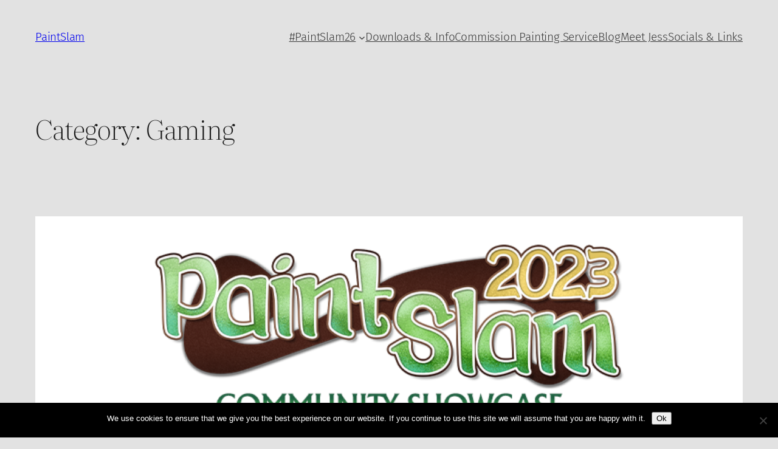

--- FILE ---
content_type: text/html; charset=UTF-8
request_url: https://www.paintslam.com/category/gaming/
body_size: 41338
content:
<!DOCTYPE html>
<html dir="ltr" lang="en-GB" prefix="og: https://ogp.me/ns#">
<head>
	<meta charset="UTF-8" />
	<meta name="viewport" content="width=device-width, initial-scale=1" />
	<style>img:is([sizes="auto" i], [sizes^="auto," i]) { contain-intrinsic-size: 3000px 1500px }</style>
	
		<!-- All in One SEO 4.9.3 - aioseo.com -->
		<title>Gaming - PaintSlam</title>
	<meta name="robots" content="max-image-preview:large" />
	<link rel="canonical" href="https://www.paintslam.com/category/gaming/" />
	<meta name="generator" content="All in One SEO (AIOSEO) 4.9.3" />
		<script type="application/ld+json" class="aioseo-schema">
			{"@context":"https:\/\/schema.org","@graph":[{"@type":"BreadcrumbList","@id":"https:\/\/www.paintslam.com\/category\/gaming\/#breadcrumblist","itemListElement":[{"@type":"ListItem","@id":"https:\/\/www.paintslam.com#listItem","position":1,"name":"Home","item":"https:\/\/www.paintslam.com","nextItem":{"@type":"ListItem","@id":"https:\/\/www.paintslam.com\/category\/gaming\/#listItem","name":"Gaming"}},{"@type":"ListItem","@id":"https:\/\/www.paintslam.com\/category\/gaming\/#listItem","position":2,"name":"Gaming","previousItem":{"@type":"ListItem","@id":"https:\/\/www.paintslam.com#listItem","name":"Home"}}]},{"@type":"CollectionPage","@id":"https:\/\/www.paintslam.com\/category\/gaming\/#collectionpage","url":"https:\/\/www.paintslam.com\/category\/gaming\/","name":"Gaming - PaintSlam","inLanguage":"en-GB","isPartOf":{"@id":"https:\/\/www.paintslam.com\/#website"},"breadcrumb":{"@id":"https:\/\/www.paintslam.com\/category\/gaming\/#breadcrumblist"}},{"@type":"Organization","@id":"https:\/\/www.paintslam.com\/#organization","name":"PaintSlam","description":"Home of #PaintSlam","url":"https:\/\/www.paintslam.com\/","sameAs":["https:\/\/facebook.com\/jewelknightjess","https:\/\/x.com\/jewelknightjess","https:\/\/instagram.com\/jewelknightjess","https:\/\/pinterest.com\/jewelknightjess","https:\/\/youtube.com\/jewelknightjess"]},{"@type":"WebSite","@id":"https:\/\/www.paintslam.com\/#website","url":"https:\/\/www.paintslam.com\/","name":"PaintSlam","description":"Home of #PaintSlam","inLanguage":"en-GB","publisher":{"@id":"https:\/\/www.paintslam.com\/#organization"}}]}
		</script>
		<!-- All in One SEO -->


<link rel='dns-prefetch' href='//www.paintslam.com' />
<link rel='dns-prefetch' href='//secure.gravatar.com' />
<link rel='dns-prefetch' href='//stats.wp.com' />
<link rel='dns-prefetch' href='//v0.wordpress.com' />
<link rel='dns-prefetch' href='//widgets.wp.com' />
<link rel='dns-prefetch' href='//s0.wp.com' />
<link rel='dns-prefetch' href='//0.gravatar.com' />
<link rel='dns-prefetch' href='//1.gravatar.com' />
<link rel='dns-prefetch' href='//2.gravatar.com' />
<link rel='dns-prefetch' href='//jetpack.wordpress.com' />
<link rel='dns-prefetch' href='//public-api.wordpress.com' />
<link rel='preconnect' href='//i0.wp.com' />
<link rel='preconnect' href='//c0.wp.com' />
<link rel="alternate" type="application/rss+xml" title="PaintSlam &raquo; Feed" href="https://www.paintslam.com/feed/" />
<link rel="alternate" type="application/rss+xml" title="PaintSlam &raquo; Comments Feed" href="https://www.paintslam.com/comments/feed/" />
<link rel="alternate" type="application/rss+xml" title="PaintSlam &raquo; Gaming Category Feed" href="https://www.paintslam.com/category/gaming/feed/" />
		<!-- This site uses the Google Analytics by MonsterInsights plugin v9.2.2 - Using Analytics tracking - https://www.monsterinsights.com/ -->
		<!-- Note: MonsterInsights is not currently configured on this site. The site owner needs to authenticate with Google Analytics in the MonsterInsights settings panel. -->
					<!-- No tracking code set -->
				<!-- / Google Analytics by MonsterInsights -->
		<script>
window._wpemojiSettings = {"baseUrl":"https:\/\/s.w.org\/images\/core\/emoji\/15.0.3\/72x72\/","ext":".png","svgUrl":"https:\/\/s.w.org\/images\/core\/emoji\/15.0.3\/svg\/","svgExt":".svg","source":{"concatemoji":"https:\/\/www.paintslam.com\/wp-includes\/js\/wp-emoji-release.min.js?ver=6.7.4"}};
/*! This file is auto-generated */
!function(i,n){var o,s,e;function c(e){try{var t={supportTests:e,timestamp:(new Date).valueOf()};sessionStorage.setItem(o,JSON.stringify(t))}catch(e){}}function p(e,t,n){e.clearRect(0,0,e.canvas.width,e.canvas.height),e.fillText(t,0,0);var t=new Uint32Array(e.getImageData(0,0,e.canvas.width,e.canvas.height).data),r=(e.clearRect(0,0,e.canvas.width,e.canvas.height),e.fillText(n,0,0),new Uint32Array(e.getImageData(0,0,e.canvas.width,e.canvas.height).data));return t.every(function(e,t){return e===r[t]})}function u(e,t,n){switch(t){case"flag":return n(e,"\ud83c\udff3\ufe0f\u200d\u26a7\ufe0f","\ud83c\udff3\ufe0f\u200b\u26a7\ufe0f")?!1:!n(e,"\ud83c\uddfa\ud83c\uddf3","\ud83c\uddfa\u200b\ud83c\uddf3")&&!n(e,"\ud83c\udff4\udb40\udc67\udb40\udc62\udb40\udc65\udb40\udc6e\udb40\udc67\udb40\udc7f","\ud83c\udff4\u200b\udb40\udc67\u200b\udb40\udc62\u200b\udb40\udc65\u200b\udb40\udc6e\u200b\udb40\udc67\u200b\udb40\udc7f");case"emoji":return!n(e,"\ud83d\udc26\u200d\u2b1b","\ud83d\udc26\u200b\u2b1b")}return!1}function f(e,t,n){var r="undefined"!=typeof WorkerGlobalScope&&self instanceof WorkerGlobalScope?new OffscreenCanvas(300,150):i.createElement("canvas"),a=r.getContext("2d",{willReadFrequently:!0}),o=(a.textBaseline="top",a.font="600 32px Arial",{});return e.forEach(function(e){o[e]=t(a,e,n)}),o}function t(e){var t=i.createElement("script");t.src=e,t.defer=!0,i.head.appendChild(t)}"undefined"!=typeof Promise&&(o="wpEmojiSettingsSupports",s=["flag","emoji"],n.supports={everything:!0,everythingExceptFlag:!0},e=new Promise(function(e){i.addEventListener("DOMContentLoaded",e,{once:!0})}),new Promise(function(t){var n=function(){try{var e=JSON.parse(sessionStorage.getItem(o));if("object"==typeof e&&"number"==typeof e.timestamp&&(new Date).valueOf()<e.timestamp+604800&&"object"==typeof e.supportTests)return e.supportTests}catch(e){}return null}();if(!n){if("undefined"!=typeof Worker&&"undefined"!=typeof OffscreenCanvas&&"undefined"!=typeof URL&&URL.createObjectURL&&"undefined"!=typeof Blob)try{var e="postMessage("+f.toString()+"("+[JSON.stringify(s),u.toString(),p.toString()].join(",")+"));",r=new Blob([e],{type:"text/javascript"}),a=new Worker(URL.createObjectURL(r),{name:"wpTestEmojiSupports"});return void(a.onmessage=function(e){c(n=e.data),a.terminate(),t(n)})}catch(e){}c(n=f(s,u,p))}t(n)}).then(function(e){for(var t in e)n.supports[t]=e[t],n.supports.everything=n.supports.everything&&n.supports[t],"flag"!==t&&(n.supports.everythingExceptFlag=n.supports.everythingExceptFlag&&n.supports[t]);n.supports.everythingExceptFlag=n.supports.everythingExceptFlag&&!n.supports.flag,n.DOMReady=!1,n.readyCallback=function(){n.DOMReady=!0}}).then(function(){return e}).then(function(){var e;n.supports.everything||(n.readyCallback(),(e=n.source||{}).concatemoji?t(e.concatemoji):e.wpemoji&&e.twemoji&&(t(e.twemoji),t(e.wpemoji)))}))}((window,document),window._wpemojiSettings);
</script>
<style id='wp-block-site-title-inline-css'>
.wp-block-site-title{box-sizing:border-box}.wp-block-site-title :where(a){color:inherit;font-family:inherit;font-size:inherit;font-style:inherit;font-weight:inherit;letter-spacing:inherit;line-height:inherit;text-decoration:inherit}
</style>
<style id='wp-block-navigation-link-inline-css'>
.wp-block-navigation .wp-block-navigation-item__label{overflow-wrap:break-word}.wp-block-navigation .wp-block-navigation-item__description{display:none}.link-ui-tools{border-top:1px solid #f0f0f0;padding:8px}.link-ui-block-inserter{padding-top:8px}.link-ui-block-inserter__back{margin-left:8px;text-transform:uppercase}
</style>
<link rel='stylesheet' id='wp-block-navigation-css' href='https://c0.wp.com/c/6.7.4/wp-includes/blocks/navigation/style.min.css' media='all' />
<style id='wp-block-group-inline-css'>
.wp-block-group{box-sizing:border-box}:where(.wp-block-group.wp-block-group-is-layout-constrained){position:relative}
</style>
<style id='wp-block-query-title-inline-css'>
.wp-block-query-title{box-sizing:border-box}
</style>
<style id='wp-block-term-description-inline-css'>
:where(.wp-block-term-description){box-sizing:border-box;margin-bottom:var(--wp--style--block-gap);margin-top:var(--wp--style--block-gap)}.wp-block-term-description p{margin-bottom:0;margin-top:0}
</style>
<style id='wp-block-post-featured-image-inline-css'>
.wp-block-post-featured-image{margin-left:0;margin-right:0}.wp-block-post-featured-image a{display:block;height:100%}.wp-block-post-featured-image :where(img){box-sizing:border-box;height:auto;max-width:100%;vertical-align:bottom;width:100%}.wp-block-post-featured-image.alignfull img,.wp-block-post-featured-image.alignwide img{width:100%}.wp-block-post-featured-image .wp-block-post-featured-image__overlay.has-background-dim{background-color:#000;inset:0;position:absolute}.wp-block-post-featured-image{position:relative}.wp-block-post-featured-image .wp-block-post-featured-image__overlay.has-background-gradient{background-color:initial}.wp-block-post-featured-image .wp-block-post-featured-image__overlay.has-background-dim-0{opacity:0}.wp-block-post-featured-image .wp-block-post-featured-image__overlay.has-background-dim-10{opacity:.1}.wp-block-post-featured-image .wp-block-post-featured-image__overlay.has-background-dim-20{opacity:.2}.wp-block-post-featured-image .wp-block-post-featured-image__overlay.has-background-dim-30{opacity:.3}.wp-block-post-featured-image .wp-block-post-featured-image__overlay.has-background-dim-40{opacity:.4}.wp-block-post-featured-image .wp-block-post-featured-image__overlay.has-background-dim-50{opacity:.5}.wp-block-post-featured-image .wp-block-post-featured-image__overlay.has-background-dim-60{opacity:.6}.wp-block-post-featured-image .wp-block-post-featured-image__overlay.has-background-dim-70{opacity:.7}.wp-block-post-featured-image .wp-block-post-featured-image__overlay.has-background-dim-80{opacity:.8}.wp-block-post-featured-image .wp-block-post-featured-image__overlay.has-background-dim-90{opacity:.9}.wp-block-post-featured-image .wp-block-post-featured-image__overlay.has-background-dim-100{opacity:1}.wp-block-post-featured-image:where(.alignleft,.alignright){width:100%}
</style>
<style id='wp-block-post-title-inline-css'>
.wp-block-post-title{box-sizing:border-box;word-break:break-word}.wp-block-post-title :where(a){display:inline-block;font-family:inherit;font-size:inherit;font-style:inherit;font-weight:inherit;letter-spacing:inherit;line-height:inherit;text-decoration:inherit}
</style>
<style id='wp-block-paragraph-inline-css'>
.is-small-text{font-size:.875em}.is-regular-text{font-size:1em}.is-large-text{font-size:2.25em}.is-larger-text{font-size:3em}.has-drop-cap:not(:focus):first-letter{float:left;font-size:8.4em;font-style:normal;font-weight:100;line-height:.68;margin:.05em .1em 0 0;text-transform:uppercase}body.rtl .has-drop-cap:not(:focus):first-letter{float:none;margin-left:.1em}p.has-drop-cap.has-background{overflow:hidden}:root :where(p.has-background){padding:1.25em 2.375em}:where(p.has-text-color:not(.has-link-color)) a{color:inherit}p.has-text-align-left[style*="writing-mode:vertical-lr"],p.has-text-align-right[style*="writing-mode:vertical-rl"]{rotate:180deg}
</style>
<link rel='stylesheet' id='jetpack-block-tiled-gallery-css' href='https://www.paintslam.com/wp-content/plugins/jetpack/_inc/blocks/tiled-gallery/view.css?minify=false&#038;ver=15.4' media='all' />
<link rel='stylesheet' id='jetpack-swiper-library-css' href='https://c0.wp.com/p/jetpack/15.4/_inc/blocks/swiper.css' media='all' />
<link rel='stylesheet' id='jetpack-carousel-css' href='https://c0.wp.com/p/jetpack/15.4/modules/carousel/jetpack-carousel.css' media='all' />
<style id='wp-block-post-content-inline-css'>
.wp-block-post-content{display:flow-root}
</style>
<style id='wp-block-post-date-inline-css'>
.wp-block-post-date{box-sizing:border-box}
</style>
<style id='wp-block-post-template-inline-css'>
.wp-block-post-template{list-style:none;margin-bottom:0;margin-top:0;max-width:100%;padding:0}.wp-block-post-template.is-flex-container{display:flex;flex-direction:row;flex-wrap:wrap;gap:1.25em}.wp-block-post-template.is-flex-container>li{margin:0;width:100%}@media (min-width:600px){.wp-block-post-template.is-flex-container.is-flex-container.columns-2>li{width:calc(50% - .625em)}.wp-block-post-template.is-flex-container.is-flex-container.columns-3>li{width:calc(33.33333% - .83333em)}.wp-block-post-template.is-flex-container.is-flex-container.columns-4>li{width:calc(25% - .9375em)}.wp-block-post-template.is-flex-container.is-flex-container.columns-5>li{width:calc(20% - 1em)}.wp-block-post-template.is-flex-container.is-flex-container.columns-6>li{width:calc(16.66667% - 1.04167em)}}@media (max-width:600px){.wp-block-post-template-is-layout-grid.wp-block-post-template-is-layout-grid.wp-block-post-template-is-layout-grid.wp-block-post-template-is-layout-grid{grid-template-columns:1fr}}.wp-block-post-template-is-layout-constrained>li>.alignright,.wp-block-post-template-is-layout-flow>li>.alignright{float:right;margin-inline-end:0;margin-inline-start:2em}.wp-block-post-template-is-layout-constrained>li>.alignleft,.wp-block-post-template-is-layout-flow>li>.alignleft{float:left;margin-inline-end:2em;margin-inline-start:0}.wp-block-post-template-is-layout-constrained>li>.aligncenter,.wp-block-post-template-is-layout-flow>li>.aligncenter{margin-inline-end:auto;margin-inline-start:auto}
</style>
<style id='wp-block-query-pagination-inline-css'>
.wp-block-query-pagination.is-content-justification-space-between>.wp-block-query-pagination-next:last-of-type{margin-inline-start:auto}.wp-block-query-pagination.is-content-justification-space-between>.wp-block-query-pagination-previous:first-child{margin-inline-end:auto}.wp-block-query-pagination .wp-block-query-pagination-previous-arrow{display:inline-block;margin-right:1ch}.wp-block-query-pagination .wp-block-query-pagination-previous-arrow:not(.is-arrow-chevron){transform:scaleX(1)}.wp-block-query-pagination .wp-block-query-pagination-next-arrow{display:inline-block;margin-left:1ch}.wp-block-query-pagination .wp-block-query-pagination-next-arrow:not(.is-arrow-chevron){transform:scaleX(1)}.wp-block-query-pagination.aligncenter{justify-content:center}
</style>
<style id='wp-block-site-logo-inline-css'>
.wp-block-site-logo{box-sizing:border-box;line-height:0}.wp-block-site-logo a{display:inline-block;line-height:0}.wp-block-site-logo.is-default-size img{height:auto;width:120px}.wp-block-site-logo img{height:auto;max-width:100%}.wp-block-site-logo a,.wp-block-site-logo img{border-radius:inherit}.wp-block-site-logo.aligncenter{margin-left:auto;margin-right:auto;text-align:center}:root :where(.wp-block-site-logo.is-style-rounded){border-radius:9999px}
</style>
<style id='wp-block-site-tagline-inline-css'>
.wp-block-site-tagline{box-sizing:border-box}
</style>
<style id='wp-block-spacer-inline-css'>
.wp-block-spacer{clear:both}
</style>
<style id='wp-block-columns-inline-css'>
.wp-block-columns{align-items:normal!important;box-sizing:border-box;display:flex;flex-wrap:wrap!important}@media (min-width:782px){.wp-block-columns{flex-wrap:nowrap!important}}.wp-block-columns.are-vertically-aligned-top{align-items:flex-start}.wp-block-columns.are-vertically-aligned-center{align-items:center}.wp-block-columns.are-vertically-aligned-bottom{align-items:flex-end}@media (max-width:781px){.wp-block-columns:not(.is-not-stacked-on-mobile)>.wp-block-column{flex-basis:100%!important}}@media (min-width:782px){.wp-block-columns:not(.is-not-stacked-on-mobile)>.wp-block-column{flex-basis:0;flex-grow:1}.wp-block-columns:not(.is-not-stacked-on-mobile)>.wp-block-column[style*=flex-basis]{flex-grow:0}}.wp-block-columns.is-not-stacked-on-mobile{flex-wrap:nowrap!important}.wp-block-columns.is-not-stacked-on-mobile>.wp-block-column{flex-basis:0;flex-grow:1}.wp-block-columns.is-not-stacked-on-mobile>.wp-block-column[style*=flex-basis]{flex-grow:0}:where(.wp-block-columns){margin-bottom:1.75em}:where(.wp-block-columns.has-background){padding:1.25em 2.375em}.wp-block-column{flex-grow:1;min-width:0;overflow-wrap:break-word;word-break:break-word}.wp-block-column.is-vertically-aligned-top{align-self:flex-start}.wp-block-column.is-vertically-aligned-center{align-self:center}.wp-block-column.is-vertically-aligned-bottom{align-self:flex-end}.wp-block-column.is-vertically-aligned-stretch{align-self:stretch}.wp-block-column.is-vertically-aligned-bottom,.wp-block-column.is-vertically-aligned-center,.wp-block-column.is-vertically-aligned-top{width:100%}
</style>
<style id='wp-emoji-styles-inline-css'>

	img.wp-smiley, img.emoji {
		display: inline !important;
		border: none !important;
		box-shadow: none !important;
		height: 1em !important;
		width: 1em !important;
		margin: 0 0.07em !important;
		vertical-align: -0.1em !important;
		background: none !important;
		padding: 0 !important;
	}
</style>
<style id='wp-block-library-inline-css'>
:root{--wp-admin-theme-color:#007cba;--wp-admin-theme-color--rgb:0,124,186;--wp-admin-theme-color-darker-10:#006ba1;--wp-admin-theme-color-darker-10--rgb:0,107,161;--wp-admin-theme-color-darker-20:#005a87;--wp-admin-theme-color-darker-20--rgb:0,90,135;--wp-admin-border-width-focus:2px;--wp-block-synced-color:#7a00df;--wp-block-synced-color--rgb:122,0,223;--wp-bound-block-color:var(--wp-block-synced-color)}@media (min-resolution:192dpi){:root{--wp-admin-border-width-focus:1.5px}}.wp-element-button{cursor:pointer}:root{--wp--preset--font-size--normal:16px;--wp--preset--font-size--huge:42px}:root .has-very-light-gray-background-color{background-color:#eee}:root .has-very-dark-gray-background-color{background-color:#313131}:root .has-very-light-gray-color{color:#eee}:root .has-very-dark-gray-color{color:#313131}:root .has-vivid-green-cyan-to-vivid-cyan-blue-gradient-background{background:linear-gradient(135deg,#00d084,#0693e3)}:root .has-purple-crush-gradient-background{background:linear-gradient(135deg,#34e2e4,#4721fb 50%,#ab1dfe)}:root .has-hazy-dawn-gradient-background{background:linear-gradient(135deg,#faaca8,#dad0ec)}:root .has-subdued-olive-gradient-background{background:linear-gradient(135deg,#fafae1,#67a671)}:root .has-atomic-cream-gradient-background{background:linear-gradient(135deg,#fdd79a,#004a59)}:root .has-nightshade-gradient-background{background:linear-gradient(135deg,#330968,#31cdcf)}:root .has-midnight-gradient-background{background:linear-gradient(135deg,#020381,#2874fc)}.has-regular-font-size{font-size:1em}.has-larger-font-size{font-size:2.625em}.has-normal-font-size{font-size:var(--wp--preset--font-size--normal)}.has-huge-font-size{font-size:var(--wp--preset--font-size--huge)}.has-text-align-center{text-align:center}.has-text-align-left{text-align:left}.has-text-align-right{text-align:right}#end-resizable-editor-section{display:none}.aligncenter{clear:both}.items-justified-left{justify-content:flex-start}.items-justified-center{justify-content:center}.items-justified-right{justify-content:flex-end}.items-justified-space-between{justify-content:space-between}.screen-reader-text{border:0;clip:rect(1px,1px,1px,1px);clip-path:inset(50%);height:1px;margin:-1px;overflow:hidden;padding:0;position:absolute;width:1px;word-wrap:normal!important}.screen-reader-text:focus{background-color:#ddd;clip:auto!important;clip-path:none;color:#444;display:block;font-size:1em;height:auto;left:5px;line-height:normal;padding:15px 23px 14px;text-decoration:none;top:5px;width:auto;z-index:100000}html :where(.has-border-color){border-style:solid}html :where([style*=border-top-color]){border-top-style:solid}html :where([style*=border-right-color]){border-right-style:solid}html :where([style*=border-bottom-color]){border-bottom-style:solid}html :where([style*=border-left-color]){border-left-style:solid}html :where([style*=border-width]){border-style:solid}html :where([style*=border-top-width]){border-top-style:solid}html :where([style*=border-right-width]){border-right-style:solid}html :where([style*=border-bottom-width]){border-bottom-style:solid}html :where([style*=border-left-width]){border-left-style:solid}html :where(img[class*=wp-image-]){height:auto;max-width:100%}:where(figure){margin:0 0 1em}html :where(.is-position-sticky){--wp-admin--admin-bar--position-offset:var(--wp-admin--admin-bar--height,0px)}@media screen and (max-width:600px){html :where(.is-position-sticky){--wp-admin--admin-bar--position-offset:0px}}
</style>
<style id='global-styles-inline-css'>
:root{--wp--preset--aspect-ratio--square: 1;--wp--preset--aspect-ratio--4-3: 4/3;--wp--preset--aspect-ratio--3-4: 3/4;--wp--preset--aspect-ratio--3-2: 3/2;--wp--preset--aspect-ratio--2-3: 2/3;--wp--preset--aspect-ratio--16-9: 16/9;--wp--preset--aspect-ratio--9-16: 9/16;--wp--preset--color--black: #000000;--wp--preset--color--cyan-bluish-gray: #abb8c3;--wp--preset--color--white: #ffffff;--wp--preset--color--pale-pink: #f78da7;--wp--preset--color--vivid-red: #cf2e2e;--wp--preset--color--luminous-vivid-orange: #ff6900;--wp--preset--color--luminous-vivid-amber: #fcb900;--wp--preset--color--light-green-cyan: #7bdcb5;--wp--preset--color--vivid-green-cyan: #00d084;--wp--preset--color--pale-cyan-blue: #8ed1fc;--wp--preset--color--vivid-cyan-blue: #0693e3;--wp--preset--color--vivid-purple: #9b51e0;--wp--preset--color--base: #E2E2E2;--wp--preset--color--contrast: #3B3B3B;--wp--preset--color--accent-1: #F5EDFF;--wp--preset--color--accent-2: #650DD4;--wp--preset--color--accent-3: #191919;--wp--preset--color--accent-4: #5F5F5F;--wp--preset--color--accent-5: #DBDBDB;--wp--preset--color--accent-6: #3B3B3B33;--wp--preset--gradient--vivid-cyan-blue-to-vivid-purple: linear-gradient(135deg,rgba(6,147,227,1) 0%,rgb(155,81,224) 100%);--wp--preset--gradient--light-green-cyan-to-vivid-green-cyan: linear-gradient(135deg,rgb(122,220,180) 0%,rgb(0,208,130) 100%);--wp--preset--gradient--luminous-vivid-amber-to-luminous-vivid-orange: linear-gradient(135deg,rgba(252,185,0,1) 0%,rgba(255,105,0,1) 100%);--wp--preset--gradient--luminous-vivid-orange-to-vivid-red: linear-gradient(135deg,rgba(255,105,0,1) 0%,rgb(207,46,46) 100%);--wp--preset--gradient--very-light-gray-to-cyan-bluish-gray: linear-gradient(135deg,rgb(238,238,238) 0%,rgb(169,184,195) 100%);--wp--preset--gradient--cool-to-warm-spectrum: linear-gradient(135deg,rgb(74,234,220) 0%,rgb(151,120,209) 20%,rgb(207,42,186) 40%,rgb(238,44,130) 60%,rgb(251,105,98) 80%,rgb(254,248,76) 100%);--wp--preset--gradient--blush-light-purple: linear-gradient(135deg,rgb(255,206,236) 0%,rgb(152,150,240) 100%);--wp--preset--gradient--blush-bordeaux: linear-gradient(135deg,rgb(254,205,165) 0%,rgb(254,45,45) 50%,rgb(107,0,62) 100%);--wp--preset--gradient--luminous-dusk: linear-gradient(135deg,rgb(255,203,112) 0%,rgb(199,81,192) 50%,rgb(65,88,208) 100%);--wp--preset--gradient--pale-ocean: linear-gradient(135deg,rgb(255,245,203) 0%,rgb(182,227,212) 50%,rgb(51,167,181) 100%);--wp--preset--gradient--electric-grass: linear-gradient(135deg,rgb(202,248,128) 0%,rgb(113,206,126) 100%);--wp--preset--gradient--midnight: linear-gradient(135deg,rgb(2,3,129) 0%,rgb(40,116,252) 100%);--wp--preset--font-size--small: 0.9rem;--wp--preset--font-size--medium: clamp(0.9rem, 0.9rem + ((1vw - 0.2rem) * 0.471), 1.2rem);--wp--preset--font-size--large: clamp(1.2rem, 1.2rem + ((1vw - 0.2rem) * 0.941), 1.8rem);--wp--preset--font-size--x-large: clamp(1.8rem, 1.8rem + ((1vw - 0.2rem) * 0.627), 2.2rem);--wp--preset--font-size--xx-large: clamp(2rem, 2rem + ((1vw - 0.2rem) * 1.255), 2.8rem);--wp--preset--font-family--literata: Literata, serif;--wp--preset--font-family--fira-sans: "Fira Sans", sans-serif;--wp--preset--spacing--20: 10px;--wp--preset--spacing--30: 20px;--wp--preset--spacing--40: 30px;--wp--preset--spacing--50: clamp(30px, 5vw, 50px);--wp--preset--spacing--60: clamp(30px, 7vw, 70px);--wp--preset--spacing--70: clamp(50px, 7vw, 90px);--wp--preset--spacing--80: clamp(70px, 10vw, 140px);--wp--preset--shadow--natural: 6px 6px 9px rgba(0, 0, 0, 0.2);--wp--preset--shadow--deep: 12px 12px 50px rgba(0, 0, 0, 0.4);--wp--preset--shadow--sharp: 6px 6px 0px rgba(0, 0, 0, 0.2);--wp--preset--shadow--outlined: 6px 6px 0px -3px rgba(255, 255, 255, 1), 6px 6px rgba(0, 0, 0, 1);--wp--preset--shadow--crisp: 6px 6px 0px rgba(0, 0, 0, 1);--wp--custom--color--accent-2-opacity-20: #650DD433;}:root { --wp--style--global--content-size: 645px;--wp--style--global--wide-size: 1340px; }:where(body) { margin: 0; }.wp-site-blocks { padding-top: var(--wp--style--root--padding-top); padding-bottom: var(--wp--style--root--padding-bottom); }.has-global-padding { padding-right: var(--wp--style--root--padding-right); padding-left: var(--wp--style--root--padding-left); }.has-global-padding > .alignfull { margin-right: calc(var(--wp--style--root--padding-right) * -1); margin-left: calc(var(--wp--style--root--padding-left) * -1); }.has-global-padding :where(:not(.alignfull.is-layout-flow) > .has-global-padding:not(.wp-block-block, .alignfull)) { padding-right: 0; padding-left: 0; }.has-global-padding :where(:not(.alignfull.is-layout-flow) > .has-global-padding:not(.wp-block-block, .alignfull)) > .alignfull { margin-left: 0; margin-right: 0; }.wp-site-blocks > .alignleft { float: left; margin-right: 2em; }.wp-site-blocks > .alignright { float: right; margin-left: 2em; }.wp-site-blocks > .aligncenter { justify-content: center; margin-left: auto; margin-right: auto; }:where(.wp-site-blocks) > * { margin-block-start: 1.2rem; margin-block-end: 0; }:where(.wp-site-blocks) > :first-child { margin-block-start: 0; }:where(.wp-site-blocks) > :last-child { margin-block-end: 0; }:root { --wp--style--block-gap: 1.2rem; }:root :where(.is-layout-flow) > :first-child{margin-block-start: 0;}:root :where(.is-layout-flow) > :last-child{margin-block-end: 0;}:root :where(.is-layout-flow) > *{margin-block-start: 1.2rem;margin-block-end: 0;}:root :where(.is-layout-constrained) > :first-child{margin-block-start: 0;}:root :where(.is-layout-constrained) > :last-child{margin-block-end: 0;}:root :where(.is-layout-constrained) > *{margin-block-start: 1.2rem;margin-block-end: 0;}:root :where(.is-layout-flex){gap: 1.2rem;}:root :where(.is-layout-grid){gap: 1.2rem;}.is-layout-flow > .alignleft{float: left;margin-inline-start: 0;margin-inline-end: 2em;}.is-layout-flow > .alignright{float: right;margin-inline-start: 2em;margin-inline-end: 0;}.is-layout-flow > .aligncenter{margin-left: auto !important;margin-right: auto !important;}.is-layout-constrained > .alignleft{float: left;margin-inline-start: 0;margin-inline-end: 2em;}.is-layout-constrained > .alignright{float: right;margin-inline-start: 2em;margin-inline-end: 0;}.is-layout-constrained > .aligncenter{margin-left: auto !important;margin-right: auto !important;}.is-layout-constrained > :where(:not(.alignleft):not(.alignright):not(.alignfull)){max-width: var(--wp--style--global--content-size);margin-left: auto !important;margin-right: auto !important;}.is-layout-constrained > .alignwide{max-width: var(--wp--style--global--wide-size);}body .is-layout-flex{display: flex;}.is-layout-flex{flex-wrap: wrap;align-items: center;}.is-layout-flex > :is(*, div){margin: 0;}body .is-layout-grid{display: grid;}.is-layout-grid > :is(*, div){margin: 0;}body{background-color: var(--wp--preset--color--base);color: var(--wp--preset--color--contrast);font-family: var(--wp--preset--font-family--fira-sans);font-size: var(--wp--preset--font-size--medium);font-weight: 300;letter-spacing: -0.01em;line-height: 1.5;--wp--style--root--padding-top: 0px;--wp--style--root--padding-right: var(--wp--preset--spacing--50);--wp--style--root--padding-bottom: 0px;--wp--style--root--padding-left: var(--wp--preset--spacing--50);}a:where(:not(.wp-element-button)){color: var(--wp--preset--color--accent-3);text-decoration: underline;}:root :where(a:where(:not(.wp-element-button)):hover){text-decoration: none;}h1, h2, h3, h4, h5, h6{color: var(--wp--preset--color--accent-3);font-family: var(--wp--preset--font-family--literata);font-weight: 200;letter-spacing: -0.02em;line-height: 1.24;}h1{font-size: var(--wp--preset--font-size--xx-large);}h2{font-size: var(--wp--preset--font-size--x-large);}h3{font-size: var(--wp--preset--font-size--large);}h4{font-size: var(--wp--preset--font-size--medium);}h5{font-size: var(--wp--preset--font-size--small);letter-spacing: 0.5px;}h6{font-size: var(--wp--preset--font-size--small);font-weight: 200;letter-spacing: 1.4px;text-transform: uppercase;}:root :where(.wp-element-button, .wp-block-button__link){background-color: var(--wp--preset--color--accent-2);border-radius: 4px;border-color: transparent;border-width: 0;color: var(--wp--preset--color--base);font-family: var(--wp--preset--font-family--literata);font-size: var(--wp--preset--font-size--medium);font-weight: 400;letter-spacing: -0.01em;line-height: inherit;padding-top: 1rem;padding-right: 2.25rem;padding-bottom: 1rem;padding-left: 2.25rem;text-decoration: none;text-transform: uppercase;}:root :where(.wp-element-button:hover, .wp-block-button__link:hover){background-color: color-mix(in srgb, var(--wp--preset--color--accent-2) 85%, transparent);border-color: transparent;color: var(--wp--preset--color--base);}:root :where(.wp-element-button:focus, .wp-block-button__link:focus){outline-color: var(--wp--preset--color--accent-4);outline-offset: 2px;}:root :where(.wp-element-caption, .wp-block-audio figcaption, .wp-block-embed figcaption, .wp-block-gallery figcaption, .wp-block-image figcaption, .wp-block-table figcaption, .wp-block-video figcaption){font-size: var(--wp--preset--font-size--small);line-height: 1.4;}.has-black-color{color: var(--wp--preset--color--black) !important;}.has-cyan-bluish-gray-color{color: var(--wp--preset--color--cyan-bluish-gray) !important;}.has-white-color{color: var(--wp--preset--color--white) !important;}.has-pale-pink-color{color: var(--wp--preset--color--pale-pink) !important;}.has-vivid-red-color{color: var(--wp--preset--color--vivid-red) !important;}.has-luminous-vivid-orange-color{color: var(--wp--preset--color--luminous-vivid-orange) !important;}.has-luminous-vivid-amber-color{color: var(--wp--preset--color--luminous-vivid-amber) !important;}.has-light-green-cyan-color{color: var(--wp--preset--color--light-green-cyan) !important;}.has-vivid-green-cyan-color{color: var(--wp--preset--color--vivid-green-cyan) !important;}.has-pale-cyan-blue-color{color: var(--wp--preset--color--pale-cyan-blue) !important;}.has-vivid-cyan-blue-color{color: var(--wp--preset--color--vivid-cyan-blue) !important;}.has-vivid-purple-color{color: var(--wp--preset--color--vivid-purple) !important;}.has-base-color{color: var(--wp--preset--color--base) !important;}.has-contrast-color{color: var(--wp--preset--color--contrast) !important;}.has-accent-1-color{color: var(--wp--preset--color--accent-1) !important;}.has-accent-2-color{color: var(--wp--preset--color--accent-2) !important;}.has-accent-3-color{color: var(--wp--preset--color--accent-3) !important;}.has-accent-4-color{color: var(--wp--preset--color--accent-4) !important;}.has-accent-5-color{color: var(--wp--preset--color--accent-5) !important;}.has-accent-6-color{color: var(--wp--preset--color--accent-6) !important;}.has-black-background-color{background-color: var(--wp--preset--color--black) !important;}.has-cyan-bluish-gray-background-color{background-color: var(--wp--preset--color--cyan-bluish-gray) !important;}.has-white-background-color{background-color: var(--wp--preset--color--white) !important;}.has-pale-pink-background-color{background-color: var(--wp--preset--color--pale-pink) !important;}.has-vivid-red-background-color{background-color: var(--wp--preset--color--vivid-red) !important;}.has-luminous-vivid-orange-background-color{background-color: var(--wp--preset--color--luminous-vivid-orange) !important;}.has-luminous-vivid-amber-background-color{background-color: var(--wp--preset--color--luminous-vivid-amber) !important;}.has-light-green-cyan-background-color{background-color: var(--wp--preset--color--light-green-cyan) !important;}.has-vivid-green-cyan-background-color{background-color: var(--wp--preset--color--vivid-green-cyan) !important;}.has-pale-cyan-blue-background-color{background-color: var(--wp--preset--color--pale-cyan-blue) !important;}.has-vivid-cyan-blue-background-color{background-color: var(--wp--preset--color--vivid-cyan-blue) !important;}.has-vivid-purple-background-color{background-color: var(--wp--preset--color--vivid-purple) !important;}.has-base-background-color{background-color: var(--wp--preset--color--base) !important;}.has-contrast-background-color{background-color: var(--wp--preset--color--contrast) !important;}.has-accent-1-background-color{background-color: var(--wp--preset--color--accent-1) !important;}.has-accent-2-background-color{background-color: var(--wp--preset--color--accent-2) !important;}.has-accent-3-background-color{background-color: var(--wp--preset--color--accent-3) !important;}.has-accent-4-background-color{background-color: var(--wp--preset--color--accent-4) !important;}.has-accent-5-background-color{background-color: var(--wp--preset--color--accent-5) !important;}.has-accent-6-background-color{background-color: var(--wp--preset--color--accent-6) !important;}.has-black-border-color{border-color: var(--wp--preset--color--black) !important;}.has-cyan-bluish-gray-border-color{border-color: var(--wp--preset--color--cyan-bluish-gray) !important;}.has-white-border-color{border-color: var(--wp--preset--color--white) !important;}.has-pale-pink-border-color{border-color: var(--wp--preset--color--pale-pink) !important;}.has-vivid-red-border-color{border-color: var(--wp--preset--color--vivid-red) !important;}.has-luminous-vivid-orange-border-color{border-color: var(--wp--preset--color--luminous-vivid-orange) !important;}.has-luminous-vivid-amber-border-color{border-color: var(--wp--preset--color--luminous-vivid-amber) !important;}.has-light-green-cyan-border-color{border-color: var(--wp--preset--color--light-green-cyan) !important;}.has-vivid-green-cyan-border-color{border-color: var(--wp--preset--color--vivid-green-cyan) !important;}.has-pale-cyan-blue-border-color{border-color: var(--wp--preset--color--pale-cyan-blue) !important;}.has-vivid-cyan-blue-border-color{border-color: var(--wp--preset--color--vivid-cyan-blue) !important;}.has-vivid-purple-border-color{border-color: var(--wp--preset--color--vivid-purple) !important;}.has-base-border-color{border-color: var(--wp--preset--color--base) !important;}.has-contrast-border-color{border-color: var(--wp--preset--color--contrast) !important;}.has-accent-1-border-color{border-color: var(--wp--preset--color--accent-1) !important;}.has-accent-2-border-color{border-color: var(--wp--preset--color--accent-2) !important;}.has-accent-3-border-color{border-color: var(--wp--preset--color--accent-3) !important;}.has-accent-4-border-color{border-color: var(--wp--preset--color--accent-4) !important;}.has-accent-5-border-color{border-color: var(--wp--preset--color--accent-5) !important;}.has-accent-6-border-color{border-color: var(--wp--preset--color--accent-6) !important;}.has-vivid-cyan-blue-to-vivid-purple-gradient-background{background: var(--wp--preset--gradient--vivid-cyan-blue-to-vivid-purple) !important;}.has-light-green-cyan-to-vivid-green-cyan-gradient-background{background: var(--wp--preset--gradient--light-green-cyan-to-vivid-green-cyan) !important;}.has-luminous-vivid-amber-to-luminous-vivid-orange-gradient-background{background: var(--wp--preset--gradient--luminous-vivid-amber-to-luminous-vivid-orange) !important;}.has-luminous-vivid-orange-to-vivid-red-gradient-background{background: var(--wp--preset--gradient--luminous-vivid-orange-to-vivid-red) !important;}.has-very-light-gray-to-cyan-bluish-gray-gradient-background{background: var(--wp--preset--gradient--very-light-gray-to-cyan-bluish-gray) !important;}.has-cool-to-warm-spectrum-gradient-background{background: var(--wp--preset--gradient--cool-to-warm-spectrum) !important;}.has-blush-light-purple-gradient-background{background: var(--wp--preset--gradient--blush-light-purple) !important;}.has-blush-bordeaux-gradient-background{background: var(--wp--preset--gradient--blush-bordeaux) !important;}.has-luminous-dusk-gradient-background{background: var(--wp--preset--gradient--luminous-dusk) !important;}.has-pale-ocean-gradient-background{background: var(--wp--preset--gradient--pale-ocean) !important;}.has-electric-grass-gradient-background{background: var(--wp--preset--gradient--electric-grass) !important;}.has-midnight-gradient-background{background: var(--wp--preset--gradient--midnight) !important;}.has-small-font-size{font-size: var(--wp--preset--font-size--small) !important;}.has-medium-font-size{font-size: var(--wp--preset--font-size--medium) !important;}.has-large-font-size{font-size: var(--wp--preset--font-size--large) !important;}.has-x-large-font-size{font-size: var(--wp--preset--font-size--x-large) !important;}.has-xx-large-font-size{font-size: var(--wp--preset--font-size--xx-large) !important;}.has-literata-font-family{font-family: var(--wp--preset--font-family--literata) !important;}.has-fira-sans-font-family{font-family: var(--wp--preset--font-family--fira-sans) !important;}
:root :where(.wp-block-columns-is-layout-flow) > :first-child{margin-block-start: 0;}:root :where(.wp-block-columns-is-layout-flow) > :last-child{margin-block-end: 0;}:root :where(.wp-block-columns-is-layout-flow) > *{margin-block-start: var(--wp--preset--spacing--50);margin-block-end: 0;}:root :where(.wp-block-columns-is-layout-constrained) > :first-child{margin-block-start: 0;}:root :where(.wp-block-columns-is-layout-constrained) > :last-child{margin-block-end: 0;}:root :where(.wp-block-columns-is-layout-constrained) > *{margin-block-start: var(--wp--preset--spacing--50);margin-block-end: 0;}:root :where(.wp-block-columns-is-layout-flex){gap: var(--wp--preset--spacing--50);}:root :where(.wp-block-columns-is-layout-grid){gap: var(--wp--preset--spacing--50);}
:root :where(.wp-block-post-date){color: var(--wp--preset--color--accent-4);font-size: var(--wp--preset--font-size--small);}
:root :where(.wp-block-post-date a:where(:not(.wp-element-button))){color: var(--wp--preset--color--accent-4);text-decoration: none;}
:root :where(.wp-block-post-date a:where(:not(.wp-element-button)):hover){text-decoration: underline;}
:root :where(.wp-block-post-title){font-weight: 200;}
:root :where(.wp-block-post-title a:where(:not(.wp-element-button))){color: var(--wp--preset--color--accent-3);text-decoration: none;}
:root :where(.wp-block-post-title a:where(:not(.wp-element-button)):hover){text-decoration: underline;}
:root :where(.wp-block-query-pagination){font-size: var(--wp--preset--font-size--medium);font-weight: 300;letter-spacing: 0px;}
:root :where(.wp-block-site-tagline){font-size: var(--wp--preset--font-size--medium);}
:root :where(.wp-block-site-title){color: var(--wp--preset--color--accent-3);font-family: var(--wp--preset--font-family--literata);font-size: var(--wp--preset--font-size--x-large);font-weight: 300;letter-spacing: -0.56px;text-transform: uppercase;}
:root :where(.wp-block-site-title a:where(:not(.wp-element-button))){color: var(--wp--preset--color--accent-3);text-decoration: none;}
:root :where(.wp-block-site-title a:where(:not(.wp-element-button)):hover){text-decoration: underline;}
:root :where(.wp-block-term-description){font-size: var(--wp--preset--font-size--medium);}
:root :where(.wp-block-navigation){font-size: var(--wp--preset--font-size--medium);}
:root :where(.wp-block-navigation a:where(:not(.wp-element-button))){text-decoration: none;}
:root :where(.wp-block-navigation a:where(:not(.wp-element-button)):hover){text-decoration: underline;}
:root :where(p a:where(:not(.wp-element-button))){color: var(--wp--preset--color--accent-2);}
</style>
<style id='core-block-supports-inline-css'>
.wp-container-core-navigation-is-layout-1{justify-content:flex-end;}.wp-container-core-group-is-layout-1{flex-wrap:nowrap;gap:var(--wp--preset--spacing--10);justify-content:flex-end;}.wp-container-core-group-is-layout-2{flex-wrap:nowrap;justify-content:space-between;}.wp-container-core-columns-is-layout-1{flex-wrap:nowrap;}.wp-container-core-group-is-layout-9{gap:var(--wp--preset--spacing--80);justify-content:space-between;align-items:flex-start;}.wp-container-core-group-is-layout-10{justify-content:space-between;align-items:flex-start;}.wp-container-core-group-is-layout-11{gap:var(--wp--preset--spacing--20);justify-content:space-between;}
</style>
<style id='wp-block-template-skip-link-inline-css'>

		.skip-link.screen-reader-text {
			border: 0;
			clip: rect(1px,1px,1px,1px);
			clip-path: inset(50%);
			height: 1px;
			margin: -1px;
			overflow: hidden;
			padding: 0;
			position: absolute !important;
			width: 1px;
			word-wrap: normal !important;
		}

		.skip-link.screen-reader-text:focus {
			background-color: #eee;
			clip: auto !important;
			clip-path: none;
			color: #444;
			display: block;
			font-size: 1em;
			height: auto;
			left: 5px;
			line-height: normal;
			padding: 15px 23px 14px;
			text-decoration: none;
			top: 5px;
			width: auto;
			z-index: 100000;
		}
</style>
<link rel='stylesheet' id='cookie-notice-front-css' href='https://www.paintslam.com/wp-content/plugins/cookie-notice/css/front.min.css?ver=2.5.11' media='all' />
<style id='twentytwentyfive-style-inline-css'>
a{text-decoration-thickness:1px!important;text-underline-offset:.1em}:where(.wp-site-blocks :focus){outline-style:solid;outline-width:2px}.wp-block-navigation .wp-block-navigation-submenu .wp-block-navigation-item:not(:last-child){margin-bottom:3px}.wp-block-navigation .wp-block-navigation-item .wp-block-navigation-item__content{outline-offset:4px}.wp-block-navigation .wp-block-navigation-item ul.wp-block-navigation__submenu-container .wp-block-navigation-item__content{outline-offset:0}blockquote,caption,figcaption,h1,h2,h3,h4,h5,h6,p{text-wrap:pretty}.more-link{display:block}:where(pre){overflow-x:auto}
</style>
<link rel='stylesheet' id='jetpack_likes-css' href='https://c0.wp.com/p/jetpack/15.4/modules/likes/style.css' media='all' />
<link rel='stylesheet' id='wp-block-image-css' href='https://c0.wp.com/c/6.7.4/wp-includes/blocks/image/style.min.css' media='all' />
<link rel='stylesheet' id='wp-block-list-css' href='https://c0.wp.com/c/6.7.4/wp-includes/blocks/list/style.min.css' media='all' />
<style id='wp-block-list-inline-css'>

				ul.is-style-checkmark-list {
					list-style-type: "\2713";
				}

				ul.is-style-checkmark-list li {
					padding-inline-start: 1ch;
				}
</style>
<script id="jetpack-blocks-assets-base-url-js-before">
var Jetpack_Block_Assets_Base_Url="https://www.paintslam.com/wp-content/plugins/jetpack/_inc/blocks/";
</script>
<script id="cookie-notice-front-js-before">
var cnArgs = {"ajaxUrl":"https:\/\/www.paintslam.com\/wp-admin\/admin-ajax.php","nonce":"3bfd4c96e8","hideEffect":"fade","position":"bottom","onScroll":false,"onScrollOffset":100,"onClick":false,"cookieName":"cookie_notice_accepted","cookieTime":2592000,"cookieTimeRejected":2592000,"globalCookie":false,"redirection":false,"cache":false,"revokeCookies":false,"revokeCookiesOpt":"automatic"};
</script>
<script src="https://www.paintslam.com/wp-content/plugins/cookie-notice/js/front.min.js?ver=2.5.11" id="cookie-notice-front-js"></script>
<link rel="https://api.w.org/" href="https://www.paintslam.com/wp-json/" /><link rel="alternate" title="JSON" type="application/json" href="https://www.paintslam.com/wp-json/wp/v2/categories/39" /><link rel="EditURI" type="application/rsd+xml" title="RSD" href="https://www.paintslam.com/xmlrpc.php?rsd" />
<meta name="generator" content="WordPress 6.7.4" />
	<style>img#wpstats{display:none}</style>
		<script type="importmap" id="wp-importmap">
{"imports":{"@wordpress\/interactivity":"https:\/\/www.paintslam.com\/wp-includes\/js\/dist\/script-modules\/interactivity\/index.min.js?ver=907ea3b2f317a78b7b9b"}}
</script>
<script type="module" src="https://www.paintslam.com/wp-includes/js/dist/script-modules/block-library/navigation/view.min.js?ver=8ff192874fc8910a284c" id="@wordpress/block-library/navigation/view-js-module"></script>
<link rel="modulepreload" href="https://www.paintslam.com/wp-includes/js/dist/script-modules/interactivity/index.min.js?ver=907ea3b2f317a78b7b9b" id="@wordpress/interactivity-js-modulepreload"><style class='wp-fonts-local'>
@font-face{font-family:Literata;font-style:normal;font-weight:200;font-display:fallback;src:url('https://www.paintslam.com/wp-content/themes/twentytwentyfive/assets/fonts/literata/Literata72pt-ExtraLight.woff2') format('woff2');}
@font-face{font-family:Literata;font-style:italic;font-weight:200;font-display:fallback;src:url('https://www.paintslam.com/wp-content/themes/twentytwentyfive/assets/fonts/literata/Literata72pt-ExtraLightItalic.woff2') format('woff2');}
@font-face{font-family:Literata;font-style:normal;font-weight:300;font-display:fallback;src:url('https://www.paintslam.com/wp-content/themes/twentytwentyfive/assets/fonts/literata/Literata72pt-Light.woff2') format('woff2');}
@font-face{font-family:Literata;font-style:italic;font-weight:300;font-display:fallback;src:url('https://www.paintslam.com/wp-content/themes/twentytwentyfive/assets/fonts/literata/Literata72pt-LightItalic.woff2') format('woff2');}
@font-face{font-family:Literata;font-style:normal;font-weight:400;font-display:fallback;src:url('https://www.paintslam.com/wp-content/themes/twentytwentyfive/assets/fonts/literata/Literata72pt-Regular.woff2') format('woff2');}
@font-face{font-family:Literata;font-style:italic;font-weight:400;font-display:fallback;src:url('https://www.paintslam.com/wp-content/themes/twentytwentyfive/assets/fonts/literata/Literata72pt-RegularItalic.woff2') format('woff2');}
@font-face{font-family:Literata;font-style:normal;font-weight:500;font-display:fallback;src:url('https://www.paintslam.com/wp-content/themes/twentytwentyfive/assets/fonts/literata/Literata72pt-Medium.woff2') format('woff2');}
@font-face{font-family:Literata;font-style:italic;font-weight:500;font-display:fallback;src:url('https://www.paintslam.com/wp-content/themes/twentytwentyfive/assets/fonts/literata/Literata72pt-MediumItalic.woff2') format('woff2');}
@font-face{font-family:Literata;font-style:normal;font-weight:600;font-display:fallback;src:url('https://www.paintslam.com/wp-content/themes/twentytwentyfive/assets/fonts/literata/Literata72pt-SemiBold.woff2') format('woff2');}
@font-face{font-family:Literata;font-style:italic;font-weight:600;font-display:fallback;src:url('https://www.paintslam.com/wp-content/themes/twentytwentyfive/assets/fonts/literata/Literata72pt-SemiBoldItalic.woff2') format('woff2');}
@font-face{font-family:Literata;font-style:normal;font-weight:700;font-display:fallback;src:url('https://www.paintslam.com/wp-content/themes/twentytwentyfive/assets/fonts/literata/Literata72pt-Bold.woff2') format('woff2');}
@font-face{font-family:Literata;font-style:italic;font-weight:700;font-display:fallback;src:url('https://www.paintslam.com/wp-content/themes/twentytwentyfive/assets/fonts/literata/Literata72pt-BoldItalic.woff2') format('woff2');}
@font-face{font-family:Literata;font-style:normal;font-weight:800;font-display:fallback;src:url('https://www.paintslam.com/wp-content/themes/twentytwentyfive/assets/fonts/literata/Literata72pt-ExtraBold.woff2') format('woff2');}
@font-face{font-family:Literata;font-style:italic;font-weight:800;font-display:fallback;src:url('https://www.paintslam.com/wp-content/themes/twentytwentyfive/assets/fonts/literata/Literata72pt-ExtraBoldItalic.woff2') format('woff2');}
@font-face{font-family:Literata;font-style:normal;font-weight:900;font-display:fallback;src:url('https://www.paintslam.com/wp-content/themes/twentytwentyfive/assets/fonts/literata/Literata72pt-Black.woff2') format('woff2');}
@font-face{font-family:Literata;font-style:italic;font-weight:900;font-display:fallback;src:url('https://www.paintslam.com/wp-content/themes/twentytwentyfive/assets/fonts/literata/Literata72pt-BlackItalic.woff2') format('woff2');}
@font-face{font-family:"Fira Sans";font-style:normal;font-weight:100;font-display:fallback;src:url('https://www.paintslam.com/wp-content/themes/twentytwentyfive/assets/fonts/fira-sans/FiraSans-Thin.woff2') format('woff2');}
@font-face{font-family:"Fira Sans";font-style:italic;font-weight:100;font-display:fallback;src:url('https://www.paintslam.com/wp-content/themes/twentytwentyfive/assets/fonts/fira-sans/FiraSans-ThinItalic.woff2') format('woff2');}
@font-face{font-family:"Fira Sans";font-style:normal;font-weight:200;font-display:fallback;src:url('https://www.paintslam.com/wp-content/themes/twentytwentyfive/assets/fonts/fira-sans/FiraSans-ExtraLight.woff2') format('woff2');}
@font-face{font-family:"Fira Sans";font-style:italic;font-weight:200;font-display:fallback;src:url('https://www.paintslam.com/wp-content/themes/twentytwentyfive/assets/fonts/fira-sans/FiraSans-ExtraLightItalic.woff2') format('woff2');}
@font-face{font-family:"Fira Sans";font-style:normal;font-weight:300;font-display:fallback;src:url('https://www.paintslam.com/wp-content/themes/twentytwentyfive/assets/fonts/fira-sans/FiraSans-Light.woff2') format('woff2');}
@font-face{font-family:"Fira Sans";font-style:italic;font-weight:300;font-display:fallback;src:url('https://www.paintslam.com/wp-content/themes/twentytwentyfive/assets/fonts/fira-sans/FiraSans-LightItalic.woff2') format('woff2');}
@font-face{font-family:"Fira Sans";font-style:italic;font-weight:400;font-display:fallback;src:url('https://www.paintslam.com/wp-content/themes/twentytwentyfive/assets/fonts/fira-sans/FiraSans-Italic.woff2') format('woff2');}
@font-face{font-family:"Fira Sans";font-style:normal;font-weight:400;font-display:fallback;src:url('https://www.paintslam.com/wp-content/themes/twentytwentyfive/assets/fonts/fira-sans/FiraSans-Regular.woff2') format('woff2');}
@font-face{font-family:"Fira Sans";font-style:normal;font-weight:500;font-display:fallback;src:url('https://www.paintslam.com/wp-content/themes/twentytwentyfive/assets/fonts/fira-sans/FiraSans-Medium.woff2') format('woff2');}
@font-face{font-family:"Fira Sans";font-style:italic;font-weight:500;font-display:fallback;src:url('https://www.paintslam.com/wp-content/themes/twentytwentyfive/assets/fonts/fira-sans/FiraSans-MediumItalic.woff2') format('woff2');}
@font-face{font-family:"Fira Sans";font-style:normal;font-weight:600;font-display:fallback;src:url('https://www.paintslam.com/wp-content/themes/twentytwentyfive/assets/fonts/fira-sans/FiraSans-SemiBold.woff2') format('woff2');}
@font-face{font-family:"Fira Sans";font-style:italic;font-weight:600;font-display:fallback;src:url('https://www.paintslam.com/wp-content/themes/twentytwentyfive/assets/fonts/fira-sans/FiraSans-SemiBoldItalic.woff2') format('woff2');}
@font-face{font-family:"Fira Sans";font-style:normal;font-weight:700;font-display:fallback;src:url('https://www.paintslam.com/wp-content/themes/twentytwentyfive/assets/fonts/fira-sans/FiraSans-Bold.woff2') format('woff2');}
@font-face{font-family:"Fira Sans";font-style:italic;font-weight:700;font-display:fallback;src:url('https://www.paintslam.com/wp-content/themes/twentytwentyfive/assets/fonts/fira-sans/FiraSans-BoldItalic.woff2') format('woff2');}
@font-face{font-family:"Fira Sans";font-style:normal;font-weight:800;font-display:fallback;src:url('https://www.paintslam.com/wp-content/themes/twentytwentyfive/assets/fonts/fira-sans/FiraSans-ExtraBold.woff2') format('woff2');}
@font-face{font-family:"Fira Sans";font-style:italic;font-weight:800;font-display:fallback;src:url('https://www.paintslam.com/wp-content/themes/twentytwentyfive/assets/fonts/fira-sans/FiraSans-ExtraBoldItalic.woff2') format('woff2');}
@font-face{font-family:"Fira Sans";font-style:normal;font-weight:900;font-display:fallback;src:url('https://www.paintslam.com/wp-content/themes/twentytwentyfive/assets/fonts/fira-sans/FiraSans-Black.woff2') format('woff2');}
@font-face{font-family:"Fira Sans";font-style:italic;font-weight:900;font-display:fallback;src:url('https://www.paintslam.com/wp-content/themes/twentytwentyfive/assets/fonts/fira-sans/FiraSans-BlackItalic.woff2') format('woff2');}
</style>
<link rel="icon" href="https://i0.wp.com/www.paintslam.com/wp-content/uploads/2023/12/cropped-jkj-stoicker.png?fit=32%2C32&#038;ssl=1" sizes="32x32" />
<link rel="icon" href="https://i0.wp.com/www.paintslam.com/wp-content/uploads/2023/12/cropped-jkj-stoicker.png?fit=192%2C192&#038;ssl=1" sizes="192x192" />
<link rel="apple-touch-icon" href="https://i0.wp.com/www.paintslam.com/wp-content/uploads/2023/12/cropped-jkj-stoicker.png?fit=180%2C180&#038;ssl=1" />
<meta name="msapplication-TileImage" content="https://i0.wp.com/www.paintslam.com/wp-content/uploads/2023/12/cropped-jkj-stoicker.png?fit=270%2C270&#038;ssl=1" />
</head>

<body data-rsssl=1 class="archive category category-gaming category-39 wp-custom-logo wp-embed-responsive cookies-not-set">

<div class="wp-site-blocks"><header class="wp-block-template-part">
<div class="wp-block-group alignfull is-layout-flow wp-block-group-is-layout-flow">
	
	<div class="wp-block-group has-global-padding is-layout-constrained wp-block-group-is-layout-constrained">
		
		<div class="wp-block-group alignwide is-content-justification-space-between is-nowrap is-layout-flex wp-container-core-group-is-layout-2 wp-block-group-is-layout-flex" style="padding-top:var(--wp--preset--spacing--30);padding-bottom:var(--wp--preset--spacing--30)">
			<p class="wp-block-site-title"><a href="https://www.paintslam.com" target="_self" rel="home">PaintSlam</a></p>
			
			<div class="wp-block-group is-content-justification-right is-nowrap is-layout-flex wp-container-core-group-is-layout-1 wp-block-group-is-layout-flex">
				<nav class="is-responsive items-justified-right wp-block-navigation is-content-justification-right is-layout-flex wp-container-core-navigation-is-layout-1 wp-block-navigation-is-layout-flex" aria-label="" 
		 data-wp-interactive="core/navigation" data-wp-context='{"overlayOpenedBy":{"click":false,"hover":false,"focus":false},"type":"overlay","roleAttribute":"","ariaLabel":"Menu"}'><button aria-haspopup="dialog" aria-label="Open menu" class="wp-block-navigation__responsive-container-open " 
				data-wp-on-async--click="actions.openMenuOnClick"
				data-wp-on--keydown="actions.handleMenuKeydown"
			><svg width="24" height="24" xmlns="http://www.w3.org/2000/svg" viewBox="0 0 24 24" aria-hidden="true" focusable="false"><rect x="4" y="7.5" width="16" height="1.5" /><rect x="4" y="15" width="16" height="1.5" /></svg></button>
				<div class="wp-block-navigation__responsive-container  has-text-color has-contrast-color has-background has-base-background-color"  id="modal-1" 
				data-wp-class--has-modal-open="state.isMenuOpen"
				data-wp-class--is-menu-open="state.isMenuOpen"
				data-wp-watch="callbacks.initMenu"
				data-wp-on--keydown="actions.handleMenuKeydown"
				data-wp-on-async--focusout="actions.handleMenuFocusout"
				tabindex="-1"
			>
					<div class="wp-block-navigation__responsive-close" tabindex="-1">
						<div class="wp-block-navigation__responsive-dialog" 
				data-wp-bind--aria-modal="state.ariaModal"
				data-wp-bind--aria-label="state.ariaLabel"
				data-wp-bind--role="state.roleAttribute"
			>
							<button aria-label="Close menu" class="wp-block-navigation__responsive-container-close" 
				data-wp-on-async--click="actions.closeMenuOnClick"
			><svg xmlns="http://www.w3.org/2000/svg" viewBox="0 0 24 24" width="24" height="24" aria-hidden="true" focusable="false"><path d="m13.06 12 6.47-6.47-1.06-1.06L12 10.94 5.53 4.47 4.47 5.53 10.94 12l-6.47 6.47 1.06 1.06L12 13.06l6.47 6.47 1.06-1.06L13.06 12Z"></path></svg></button>
							<div class="wp-block-navigation__responsive-container-content" 
				data-wp-watch="callbacks.focusFirstElement"
			 id="modal-1-content">
								<ul class="wp-block-navigation__container is-responsive items-justified-right wp-block-navigation"><li data-wp-context="{ &quot;submenuOpenedBy&quot;: { &quot;click&quot;: false, &quot;hover&quot;: false, &quot;focus&quot;: false }, &quot;type&quot;: &quot;submenu&quot;, &quot;modal&quot;: null }" data-wp-interactive="core/navigation" data-wp-on--focusout="actions.handleMenuFocusout" data-wp-on--keydown="actions.handleMenuKeydown" data-wp-on-async--mouseenter="actions.openMenuOnHover" data-wp-on-async--mouseleave="actions.closeMenuOnHover" data-wp-watch="callbacks.initMenu" tabindex="-1" class=" wp-block-navigation-item has-child open-on-hover-click highlighted-menu menu-item menu-item-type-post_type menu-item-object-page menu-item-home wp-block-navigation-submenu"><a class="wp-block-navigation-item__content" href="https://www.paintslam.com/" title="">#PaintSlam26</a><button data-wp-bind--aria-expanded="state.isMenuOpen" data-wp-on-async--click="actions.toggleMenuOnClick" aria-label="#PaintSlam26 submenu" class="wp-block-navigation__submenu-icon wp-block-navigation-submenu__toggle" ><svg xmlns="http://www.w3.org/2000/svg" width="12" height="12" viewBox="0 0 12 12" fill="none" aria-hidden="true" focusable="false"><path d="M1.50002 4L6.00002 8L10.5 4" stroke-width="1.5"></path></svg></button><ul data-wp-on-async--focus="actions.openMenuOnFocus" class="wp-block-navigation__submenu-container has-text-color has-contrast-color has-background has-base-background-color highlighted-menu menu-item menu-item-type-post_type menu-item-object-page menu-item-home wp-block-navigation-submenu"><li class=" wp-block-navigation-item  menu-item menu-item-type-custom menu-item-object-custom wp-block-navigation-link"><a class="wp-block-navigation-item__content"  href="https://bsky.app/hashtag/PaintSlam24" title=""><span class="wp-block-navigation-item__label">On Bluesky</span></a></li><li class=" wp-block-navigation-item  menu-item menu-item-type-custom menu-item-object-custom wp-block-navigation-link"><a class="wp-block-navigation-item__content"  href="https://www.patreon.com/jewelknightjess" title=""><span class="wp-block-navigation-item__label">Patreon Support</span></a></li><li class=" wp-block-navigation-item  menu-item menu-item-type-custom menu-item-object-custom wp-block-navigation-link"><a class="wp-block-navigation-item__content"  href="https://discord.gg/dj8vkfAYTv" title=""><span class="wp-block-navigation-item__label">PaintSlam Discord</span></a></li><li class=" wp-block-navigation-item  menu-item menu-item-type-custom menu-item-object-custom wp-block-navigation-link"><a class="wp-block-navigation-item__content"  href="https://www.redbubble.com/people/JewelKnightJess/shop" title=""><span class="wp-block-navigation-item__label">PaintSlam Merch!!</span></a></li><li class=" wp-block-navigation-item  menu-item menu-item-type-custom menu-item-object-custom wp-block-navigation-link"><a class="wp-block-navigation-item__content"  href="https://t.co/Bz7lW69aAB?amp=1" title=""><span class="wp-block-navigation-item__label">Ko-Fi Support</span></a></li></ul></li><li class=" wp-block-navigation-item  menu-item menu-item-type-post_type menu-item-object-page menu-item-home wp-block-navigation-link"><a class="wp-block-navigation-item__content"  href="https://www.paintslam.com/" title=""><span class="wp-block-navigation-item__label">Downloads &amp; Info</span></a></li><li class=" wp-block-navigation-item  menu-item menu-item-type-custom menu-item-object-custom wp-block-navigation-link"><a class="wp-block-navigation-item__content"  href="https://jewelknightjess.com" title=""><span class="wp-block-navigation-item__label">Commission Painting Service</span></a></li><li class=" wp-block-navigation-item  menu-item menu-item-type-custom menu-item-object-custom menu-item-home wp-block-navigation-link"><a class="wp-block-navigation-item__content"  href="https://www.paintslam.com" title=""><span class="wp-block-navigation-item__label">Blog</span></a></li><li class=" wp-block-navigation-item  menu-item menu-item-type-post_type menu-item-object-page wp-block-navigation-link"><a class="wp-block-navigation-item__content"  href="https://www.paintslam.com/about-me/" title=""><span class="wp-block-navigation-item__label">Meet Jess</span></a></li><li class=" wp-block-navigation-item wp-block-navigation-link"><a class="wp-block-navigation-item__content"  href="http://linktr.ee/jewelknightjess"><span class="wp-block-navigation-item__label">Socials &amp; Links</span></a></li></ul>
							</div>
						</div>
					</div>
				</div></nav>
			</div>
			
		</div>
		
	</div>
	
</div>


</header>


<main class="wp-block-group has-global-padding is-layout-constrained wp-block-group-is-layout-constrained" style="margin-top:var(--wp--preset--spacing--60)">
	<h1 class="wp-block-query-title">Category: <span>Gaming</span></h1>
	 
	
<div class="wp-block-query alignfull is-layout-flow wp-block-query-is-layout-flow">
	<ul class="alignfull wp-block-post-template is-layout-flow wp-block-post-template-is-layout-flow"><li class="wp-block-post post-4272 post type-post status-publish format-standard has-post-thumbnail hentry category-paintslam23 category-community-showcase category-gaming category-hobby tag-citadel-miniatures tag-community tag-community-showcase tag-games-workshop tag-hobby tag-painting tag-warhammer-40k">
		
		<div class="wp-block-group alignfull has-global-padding is-layout-constrained wp-block-group-is-layout-constrained" style="padding-top:var(--wp--preset--spacing--60);padding-bottom:var(--wp--preset--spacing--60)">
			<figure style="aspect-ratio:3/2;" class="wp-block-post-featured-image"><a href="https://www.paintslam.com/paintslam23-april-community-showcase-i-escaped-internet-limbo-for-this/" target="_self"  ><img width="800" height="600" src="https://www.paintslam.com/wp-content/uploads/2023/05/showapril.png" class="attachment-post-thumbnail size-post-thumbnail wp-post-image" alt="#PaintSlam23 April Community Showcase: I escaped Internet Limbo For This" style="width:100%;height:100%;object-fit:cover;" decoding="async" fetchpriority="high" srcset="https://i0.wp.com/www.paintslam.com/wp-content/uploads/2023/05/showapril.png?w=800&amp;ssl=1 800w, https://i0.wp.com/www.paintslam.com/wp-content/uploads/2023/05/showapril.png?resize=300%2C225&amp;ssl=1 300w, https://i0.wp.com/www.paintslam.com/wp-content/uploads/2023/05/showapril.png?resize=768%2C576&amp;ssl=1 768w" sizes="(max-width: 800px) 100vw, 800px" data-attachment-id="4273" data-permalink="https://www.paintslam.com/paintslam23-april-community-showcase-i-escaped-internet-limbo-for-this/showapril/" data-orig-file="https://i0.wp.com/www.paintslam.com/wp-content/uploads/2023/05/showapril.png?fit=800%2C600&amp;ssl=1" data-orig-size="800,600" data-comments-opened="1" data-image-meta="{&quot;aperture&quot;:&quot;0&quot;,&quot;credit&quot;:&quot;&quot;,&quot;camera&quot;:&quot;&quot;,&quot;caption&quot;:&quot;&quot;,&quot;created_timestamp&quot;:&quot;0&quot;,&quot;copyright&quot;:&quot;&quot;,&quot;focal_length&quot;:&quot;0&quot;,&quot;iso&quot;:&quot;0&quot;,&quot;shutter_speed&quot;:&quot;0&quot;,&quot;title&quot;:&quot;&quot;,&quot;orientation&quot;:&quot;0&quot;}" data-image-title="showapril" data-image-description="" data-image-caption="&lt;p&gt;April Showcase&lt;/p&gt;
" data-medium-file="https://i0.wp.com/www.paintslam.com/wp-content/uploads/2023/05/showapril.png?fit=300%2C225&amp;ssl=1" data-large-file="https://i0.wp.com/www.paintslam.com/wp-content/uploads/2023/05/showapril.png?fit=800%2C600&amp;ssl=1" /></a></figure>
			<h2 class="wp-block-post-title has-x-large-font-size"><a href="https://www.paintslam.com/paintslam23-april-community-showcase-i-escaped-internet-limbo-for-this/" target="_self" >#PaintSlam23 April Community Showcase: I escaped Internet Limbo For This</a></h2>
			<div class="entry-content alignfull wp-block-post-content has-medium-font-size has-global-padding is-layout-constrained wp-block-post-content-is-layout-constrained">
<p>So I&#8217;ve been staying at my parents place for a few months whilst we&#8217;re waiting for our new apartment to be ready for us (still waiting!) and due to unforseen circumstances we were without internet for the past few weeks. Hence, this April showcase not being up until today.</p>



<p>But, at least, I have been able to connect my PC to this fabled thing known as &#8220;The Interwebs&#8221;, so without further ado let me make up for lost time and present the April Community Showcase! </p>



<p>As always, you can join in yourself by getting involved in the <a href="https://discord.gg/8fnnJX6vz4" target="_blank" rel="noopener" title="">PaintSlam discord</a>! And a huge thanks to the newest <a href="https://www.patreon.com/jewelknightjess" target="_blank" rel="noopener" title="">PaintSlam patreon supporters</a>: ThatMrShy, Brie Reid, and Cassandra Burn. Thank you so much &lt;3</p>



<p class="has-light-green-cyan-color has-text-color has-background has-medium-font-size" style="background-color:#10537a"><em><strong>Ads20000</strong></em></p>



<div data-carousel-extra='{&quot;blog_id&quot;:1,&quot;permalink&quot;:&quot;https://www.paintslam.com/paintslam23-april-community-showcase-i-escaped-internet-limbo-for-this/&quot;}'  class="wp-block-jetpack-tiled-gallery aligncenter is-style-rectangular has-rounded-corners-20"><div class="tiled-gallery__gallery"><div class="tiled-gallery__row"><div class="tiled-gallery__col" style="flex-basis:100.00000%"><figure class="tiled-gallery__item"><img decoding="async" data-attachment-id="4274" data-permalink="https://www.paintslam.com/paintslam23-april-community-showcase-i-escaped-internet-limbo-for-this/20230428_204644/" data-orig-file="https://i0.wp.com/www.paintslam.com/wp-content/uploads/2023/05/20230428_204644-scaled.jpg?fit=2560%2C1226&amp;ssl=1" data-orig-size="2560,1226" data-comments-opened="1" data-image-meta="{&quot;aperture&quot;:&quot;0&quot;,&quot;credit&quot;:&quot;&quot;,&quot;camera&quot;:&quot;&quot;,&quot;caption&quot;:&quot;&quot;,&quot;created_timestamp&quot;:&quot;0&quot;,&quot;copyright&quot;:&quot;&quot;,&quot;focal_length&quot;:&quot;0&quot;,&quot;iso&quot;:&quot;0&quot;,&quot;shutter_speed&quot;:&quot;0&quot;,&quot;title&quot;:&quot;&quot;,&quot;orientation&quot;:&quot;0&quot;}" data-image-title="20230428_204644" data-image-description="" data-image-caption="" data-medium-file="https://i0.wp.com/www.paintslam.com/wp-content/uploads/2023/05/20230428_204644-scaled.jpg?fit=300%2C144&amp;ssl=1" data-large-file="https://i0.wp.com/www.paintslam.com/wp-content/uploads/2023/05/20230428_204644-scaled.jpg?fit=1024%2C491&amp;ssl=1" data-attachment-id="4274" data-permalink="https://www.paintslam.com/paintslam23-april-community-showcase-i-escaped-internet-limbo-for-this/20230428_204644/" data-orig-file="https://i0.wp.com/www.paintslam.com/wp-content/uploads/2023/05/20230428_204644-scaled.jpg?fit=2560%2C1226&amp;ssl=1" data-orig-size="2560,1226" data-comments-opened="1" data-image-meta="{&quot;aperture&quot;:&quot;0&quot;,&quot;credit&quot;:&quot;&quot;,&quot;camera&quot;:&quot;&quot;,&quot;caption&quot;:&quot;&quot;,&quot;created_timestamp&quot;:&quot;0&quot;,&quot;copyright&quot;:&quot;&quot;,&quot;focal_length&quot;:&quot;0&quot;,&quot;iso&quot;:&quot;0&quot;,&quot;shutter_speed&quot;:&quot;0&quot;,&quot;title&quot;:&quot;&quot;,&quot;orientation&quot;:&quot;0&quot;}" data-image-title="20230428_204644" data-image-description="" data-image-caption="" data-medium-file="https://i0.wp.com/www.paintslam.com/wp-content/uploads/2023/05/20230428_204644-scaled.jpg?fit=300%2C144&amp;ssl=1" data-large-file="https://i0.wp.com/www.paintslam.com/wp-content/uploads/2023/05/20230428_204644-scaled.jpg?fit=1024%2C491&amp;ssl=1" role="button" tabindex="0" aria-label="Open image 1 of 1 in full-screen"srcset="https://i2.wp.com/www.paintslam.com/wp-content/uploads/2023/05/20230428_204644-1024x491.jpg?strip=info&#038;w=600&#038;ssl=1 600w,https://i2.wp.com/www.paintslam.com/wp-content/uploads/2023/05/20230428_204644-1024x491.jpg?strip=info&#038;w=900&#038;ssl=1 900w,https://i2.wp.com/www.paintslam.com/wp-content/uploads/2023/05/20230428_204644-1024x491.jpg?strip=info&#038;w=1200&#038;ssl=1 1200w,https://i2.wp.com/www.paintslam.com/wp-content/uploads/2023/05/20230428_204644-1024x491.jpg?strip=info&#038;w=1500&#038;ssl=1 1500w,https://i2.wp.com/www.paintslam.com/wp-content/uploads/2023/05/20230428_204644-1024x491.jpg?strip=info&#038;w=1800&#038;ssl=1 1800w,https://i2.wp.com/www.paintslam.com/wp-content/uploads/2023/05/20230428_204644-1024x491.jpg?strip=info&#038;w=2000&#038;ssl=1 2000w" alt="" data-height="1226" data-id="4274" data-link="https://www.paintslam.com/?attachment_id=4274" data-url="https://www.paintslam.com/wp-content/uploads/2023/05/20230428_204644-1024x491.jpg" data-width="2560" src="https://i2.wp.com/www.paintslam.com/wp-content/uploads/2023/05/20230428_204644-1024x491.jpg?ssl=1" data-amp-layout="responsive"/></figure></div></div></div></div>



<p class="has-pale-cyan-blue-color has-text-color has-background has-medium-font-size" style="background-color:#953049"><em><strong>Alexander</strong></em></p>



<div data-carousel-extra='{&quot;blog_id&quot;:1,&quot;permalink&quot;:&quot;https://www.paintslam.com/paintslam23-april-community-showcase-i-escaped-internet-limbo-for-this/&quot;}'  class="wp-block-jetpack-tiled-gallery aligncenter is-style-rectangular has-rounded-corners-20"><div class="tiled-gallery__gallery"><div class="tiled-gallery__row"><div class="tiled-gallery__col" style="flex-basis:31.96443%"><figure class="tiled-gallery__item"><img decoding="async" data-attachment-id="4275" data-permalink="https://www.paintslam.com/paintslam23-april-community-showcase-i-escaped-internet-limbo-for-this/pxl_20230412_212630866/" data-orig-file="https://i0.wp.com/www.paintslam.com/wp-content/uploads/2023/05/PXL_20230412_212630866-scaled.jpg?fit=2560%2C1920&amp;ssl=1" data-orig-size="2560,1920" data-comments-opened="1" data-image-meta="{&quot;aperture&quot;:&quot;0&quot;,&quot;credit&quot;:&quot;&quot;,&quot;camera&quot;:&quot;&quot;,&quot;caption&quot;:&quot;&quot;,&quot;created_timestamp&quot;:&quot;0&quot;,&quot;copyright&quot;:&quot;&quot;,&quot;focal_length&quot;:&quot;0&quot;,&quot;iso&quot;:&quot;0&quot;,&quot;shutter_speed&quot;:&quot;0&quot;,&quot;title&quot;:&quot;&quot;,&quot;orientation&quot;:&quot;0&quot;}" data-image-title="PXL_20230412_212630866" data-image-description="" data-image-caption="" data-medium-file="https://i0.wp.com/www.paintslam.com/wp-content/uploads/2023/05/PXL_20230412_212630866-scaled.jpg?fit=300%2C225&amp;ssl=1" data-large-file="https://i0.wp.com/www.paintslam.com/wp-content/uploads/2023/05/PXL_20230412_212630866-scaled.jpg?fit=1024%2C768&amp;ssl=1" data-attachment-id="4275" data-permalink="https://www.paintslam.com/paintslam23-april-community-showcase-i-escaped-internet-limbo-for-this/pxl_20230412_212630866/" data-orig-file="https://i0.wp.com/www.paintslam.com/wp-content/uploads/2023/05/PXL_20230412_212630866-scaled.jpg?fit=2560%2C1920&amp;ssl=1" data-orig-size="2560,1920" data-comments-opened="1" data-image-meta="{&quot;aperture&quot;:&quot;0&quot;,&quot;credit&quot;:&quot;&quot;,&quot;camera&quot;:&quot;&quot;,&quot;caption&quot;:&quot;&quot;,&quot;created_timestamp&quot;:&quot;0&quot;,&quot;copyright&quot;:&quot;&quot;,&quot;focal_length&quot;:&quot;0&quot;,&quot;iso&quot;:&quot;0&quot;,&quot;shutter_speed&quot;:&quot;0&quot;,&quot;title&quot;:&quot;&quot;,&quot;orientation&quot;:&quot;0&quot;}" data-image-title="PXL_20230412_212630866" data-image-description="" data-image-caption="" data-medium-file="https://i0.wp.com/www.paintslam.com/wp-content/uploads/2023/05/PXL_20230412_212630866-scaled.jpg?fit=300%2C225&amp;ssl=1" data-large-file="https://i0.wp.com/www.paintslam.com/wp-content/uploads/2023/05/PXL_20230412_212630866-scaled.jpg?fit=1024%2C768&amp;ssl=1" role="button" tabindex="0" aria-label="Open image 1 of 4 in full-screen"srcset="https://i0.wp.com/www.paintslam.com/wp-content/uploads/2023/05/PXL_20230412_212630866-1024x768.jpg?strip=info&#038;w=600&#038;ssl=1 600w,https://i0.wp.com/www.paintslam.com/wp-content/uploads/2023/05/PXL_20230412_212630866-1024x768.jpg?strip=info&#038;w=900&#038;ssl=1 900w,https://i0.wp.com/www.paintslam.com/wp-content/uploads/2023/05/PXL_20230412_212630866-1024x768.jpg?strip=info&#038;w=1200&#038;ssl=1 1200w,https://i0.wp.com/www.paintslam.com/wp-content/uploads/2023/05/PXL_20230412_212630866-1024x768.jpg?strip=info&#038;w=1500&#038;ssl=1 1500w,https://i0.wp.com/www.paintslam.com/wp-content/uploads/2023/05/PXL_20230412_212630866-1024x768.jpg?strip=info&#038;w=1800&#038;ssl=1 1800w,https://i0.wp.com/www.paintslam.com/wp-content/uploads/2023/05/PXL_20230412_212630866-1024x768.jpg?strip=info&#038;w=2000&#038;ssl=1 2000w" alt="" data-height="1920" data-id="4275" data-link="https://www.paintslam.com/?attachment_id=4275" data-url="https://www.paintslam.com/wp-content/uploads/2023/05/PXL_20230412_212630866-1024x768.jpg" data-width="2560" src="https://i0.wp.com/www.paintslam.com/wp-content/uploads/2023/05/PXL_20230412_212630866-1024x768.jpg?ssl=1" data-amp-layout="responsive"/></figure></div><div class="tiled-gallery__col" style="flex-basis:18.03557%"><figure class="tiled-gallery__item"><img decoding="async" data-attachment-id="4276" data-permalink="https://www.paintslam.com/paintslam23-april-community-showcase-i-escaped-internet-limbo-for-this/pxl_20230423_165119860/" data-orig-file="https://i0.wp.com/www.paintslam.com/wp-content/uploads/2023/05/PXL_20230423_165119860-scaled.jpg?fit=1920%2C2560&amp;ssl=1" data-orig-size="1920,2560" data-comments-opened="1" data-image-meta="{&quot;aperture&quot;:&quot;0&quot;,&quot;credit&quot;:&quot;&quot;,&quot;camera&quot;:&quot;&quot;,&quot;caption&quot;:&quot;&quot;,&quot;created_timestamp&quot;:&quot;0&quot;,&quot;copyright&quot;:&quot;&quot;,&quot;focal_length&quot;:&quot;0&quot;,&quot;iso&quot;:&quot;0&quot;,&quot;shutter_speed&quot;:&quot;0&quot;,&quot;title&quot;:&quot;&quot;,&quot;orientation&quot;:&quot;0&quot;}" data-image-title="PXL_20230423_165119860" data-image-description="" data-image-caption="" data-medium-file="https://i0.wp.com/www.paintslam.com/wp-content/uploads/2023/05/PXL_20230423_165119860-scaled.jpg?fit=225%2C300&amp;ssl=1" data-large-file="https://i0.wp.com/www.paintslam.com/wp-content/uploads/2023/05/PXL_20230423_165119860-scaled.jpg?fit=768%2C1024&amp;ssl=1" data-attachment-id="4276" data-permalink="https://www.paintslam.com/paintslam23-april-community-showcase-i-escaped-internet-limbo-for-this/pxl_20230423_165119860/" data-orig-file="https://i0.wp.com/www.paintslam.com/wp-content/uploads/2023/05/PXL_20230423_165119860-scaled.jpg?fit=1920%2C2560&amp;ssl=1" data-orig-size="1920,2560" data-comments-opened="1" data-image-meta="{&quot;aperture&quot;:&quot;0&quot;,&quot;credit&quot;:&quot;&quot;,&quot;camera&quot;:&quot;&quot;,&quot;caption&quot;:&quot;&quot;,&quot;created_timestamp&quot;:&quot;0&quot;,&quot;copyright&quot;:&quot;&quot;,&quot;focal_length&quot;:&quot;0&quot;,&quot;iso&quot;:&quot;0&quot;,&quot;shutter_speed&quot;:&quot;0&quot;,&quot;title&quot;:&quot;&quot;,&quot;orientation&quot;:&quot;0&quot;}" data-image-title="PXL_20230423_165119860" data-image-description="" data-image-caption="" data-medium-file="https://i0.wp.com/www.paintslam.com/wp-content/uploads/2023/05/PXL_20230423_165119860-scaled.jpg?fit=225%2C300&amp;ssl=1" data-large-file="https://i0.wp.com/www.paintslam.com/wp-content/uploads/2023/05/PXL_20230423_165119860-scaled.jpg?fit=768%2C1024&amp;ssl=1" role="button" tabindex="0" aria-label="Open image 2 of 4 in full-screen"srcset="https://i2.wp.com/www.paintslam.com/wp-content/uploads/2023/05/PXL_20230423_165119860-768x1024.jpg?strip=info&#038;w=600&#038;ssl=1 600w,https://i2.wp.com/www.paintslam.com/wp-content/uploads/2023/05/PXL_20230423_165119860-768x1024.jpg?strip=info&#038;w=900&#038;ssl=1 900w,https://i2.wp.com/www.paintslam.com/wp-content/uploads/2023/05/PXL_20230423_165119860-768x1024.jpg?strip=info&#038;w=1200&#038;ssl=1 1200w,https://i2.wp.com/www.paintslam.com/wp-content/uploads/2023/05/PXL_20230423_165119860-768x1024.jpg?strip=info&#038;w=1500&#038;ssl=1 1500w,https://i2.wp.com/www.paintslam.com/wp-content/uploads/2023/05/PXL_20230423_165119860-768x1024.jpg?strip=info&#038;w=1800&#038;ssl=1 1800w,https://i2.wp.com/www.paintslam.com/wp-content/uploads/2023/05/PXL_20230423_165119860-768x1024.jpg?strip=info&#038;w=1920&#038;ssl=1 1920w" alt="" data-height="2560" data-id="4276" data-link="https://www.paintslam.com/?attachment_id=4276" data-url="https://www.paintslam.com/wp-content/uploads/2023/05/PXL_20230423_165119860-768x1024.jpg" data-width="1920" src="https://i2.wp.com/www.paintslam.com/wp-content/uploads/2023/05/PXL_20230423_165119860-768x1024.jpg?ssl=1" data-amp-layout="responsive"/></figure></div><div class="tiled-gallery__col" style="flex-basis:18.03557%"><figure class="tiled-gallery__item"><img decoding="async" data-attachment-id="4277" data-permalink="https://www.paintslam.com/paintslam23-april-community-showcase-i-escaped-internet-limbo-for-this/pxl_20230423_165127038/" data-orig-file="https://i0.wp.com/www.paintslam.com/wp-content/uploads/2023/05/PXL_20230423_165127038-scaled.jpg?fit=1920%2C2560&amp;ssl=1" data-orig-size="1920,2560" data-comments-opened="1" data-image-meta="{&quot;aperture&quot;:&quot;0&quot;,&quot;credit&quot;:&quot;&quot;,&quot;camera&quot;:&quot;&quot;,&quot;caption&quot;:&quot;&quot;,&quot;created_timestamp&quot;:&quot;0&quot;,&quot;copyright&quot;:&quot;&quot;,&quot;focal_length&quot;:&quot;0&quot;,&quot;iso&quot;:&quot;0&quot;,&quot;shutter_speed&quot;:&quot;0&quot;,&quot;title&quot;:&quot;&quot;,&quot;orientation&quot;:&quot;0&quot;}" data-image-title="PXL_20230423_165127038" data-image-description="" data-image-caption="" data-medium-file="https://i0.wp.com/www.paintslam.com/wp-content/uploads/2023/05/PXL_20230423_165127038-scaled.jpg?fit=225%2C300&amp;ssl=1" data-large-file="https://i0.wp.com/www.paintslam.com/wp-content/uploads/2023/05/PXL_20230423_165127038-scaled.jpg?fit=768%2C1024&amp;ssl=1" data-attachment-id="4277" data-permalink="https://www.paintslam.com/paintslam23-april-community-showcase-i-escaped-internet-limbo-for-this/pxl_20230423_165127038/" data-orig-file="https://i0.wp.com/www.paintslam.com/wp-content/uploads/2023/05/PXL_20230423_165127038-scaled.jpg?fit=1920%2C2560&amp;ssl=1" data-orig-size="1920,2560" data-comments-opened="1" data-image-meta="{&quot;aperture&quot;:&quot;0&quot;,&quot;credit&quot;:&quot;&quot;,&quot;camera&quot;:&quot;&quot;,&quot;caption&quot;:&quot;&quot;,&quot;created_timestamp&quot;:&quot;0&quot;,&quot;copyright&quot;:&quot;&quot;,&quot;focal_length&quot;:&quot;0&quot;,&quot;iso&quot;:&quot;0&quot;,&quot;shutter_speed&quot;:&quot;0&quot;,&quot;title&quot;:&quot;&quot;,&quot;orientation&quot;:&quot;0&quot;}" data-image-title="PXL_20230423_165127038" data-image-description="" data-image-caption="" data-medium-file="https://i0.wp.com/www.paintslam.com/wp-content/uploads/2023/05/PXL_20230423_165127038-scaled.jpg?fit=225%2C300&amp;ssl=1" data-large-file="https://i0.wp.com/www.paintslam.com/wp-content/uploads/2023/05/PXL_20230423_165127038-scaled.jpg?fit=768%2C1024&amp;ssl=1" role="button" tabindex="0" aria-label="Open image 3 of 4 in full-screen"srcset="https://i1.wp.com/www.paintslam.com/wp-content/uploads/2023/05/PXL_20230423_165127038-768x1024.jpg?strip=info&#038;w=600&#038;ssl=1 600w,https://i1.wp.com/www.paintslam.com/wp-content/uploads/2023/05/PXL_20230423_165127038-768x1024.jpg?strip=info&#038;w=900&#038;ssl=1 900w,https://i1.wp.com/www.paintslam.com/wp-content/uploads/2023/05/PXL_20230423_165127038-768x1024.jpg?strip=info&#038;w=1200&#038;ssl=1 1200w,https://i1.wp.com/www.paintslam.com/wp-content/uploads/2023/05/PXL_20230423_165127038-768x1024.jpg?strip=info&#038;w=1500&#038;ssl=1 1500w,https://i1.wp.com/www.paintslam.com/wp-content/uploads/2023/05/PXL_20230423_165127038-768x1024.jpg?strip=info&#038;w=1800&#038;ssl=1 1800w,https://i1.wp.com/www.paintslam.com/wp-content/uploads/2023/05/PXL_20230423_165127038-768x1024.jpg?strip=info&#038;w=1920&#038;ssl=1 1920w" alt="" data-height="2560" data-id="4277" data-link="https://www.paintslam.com/?attachment_id=4277" data-url="https://www.paintslam.com/wp-content/uploads/2023/05/PXL_20230423_165127038-768x1024.jpg" data-width="1920" src="https://i1.wp.com/www.paintslam.com/wp-content/uploads/2023/05/PXL_20230423_165127038-768x1024.jpg?ssl=1" data-amp-layout="responsive"/></figure></div><div class="tiled-gallery__col" style="flex-basis:31.96443%"><figure class="tiled-gallery__item"><img decoding="async" data-attachment-id="4278" data-permalink="https://www.paintslam.com/paintslam23-april-community-showcase-i-escaped-internet-limbo-for-this/pxl_20230430_212159742/" data-orig-file="https://i0.wp.com/www.paintslam.com/wp-content/uploads/2023/05/PXL_20230430_212159742-scaled.jpg?fit=2560%2C1920&amp;ssl=1" data-orig-size="2560,1920" data-comments-opened="1" data-image-meta="{&quot;aperture&quot;:&quot;0&quot;,&quot;credit&quot;:&quot;&quot;,&quot;camera&quot;:&quot;&quot;,&quot;caption&quot;:&quot;&quot;,&quot;created_timestamp&quot;:&quot;0&quot;,&quot;copyright&quot;:&quot;&quot;,&quot;focal_length&quot;:&quot;0&quot;,&quot;iso&quot;:&quot;0&quot;,&quot;shutter_speed&quot;:&quot;0&quot;,&quot;title&quot;:&quot;&quot;,&quot;orientation&quot;:&quot;0&quot;}" data-image-title="PXL_20230430_212159742" data-image-description="" data-image-caption="" data-medium-file="https://i0.wp.com/www.paintslam.com/wp-content/uploads/2023/05/PXL_20230430_212159742-scaled.jpg?fit=300%2C225&amp;ssl=1" data-large-file="https://i0.wp.com/www.paintslam.com/wp-content/uploads/2023/05/PXL_20230430_212159742-scaled.jpg?fit=1024%2C768&amp;ssl=1" data-attachment-id="4278" data-permalink="https://www.paintslam.com/paintslam23-april-community-showcase-i-escaped-internet-limbo-for-this/pxl_20230430_212159742/" data-orig-file="https://i0.wp.com/www.paintslam.com/wp-content/uploads/2023/05/PXL_20230430_212159742-scaled.jpg?fit=2560%2C1920&amp;ssl=1" data-orig-size="2560,1920" data-comments-opened="1" data-image-meta="{&quot;aperture&quot;:&quot;0&quot;,&quot;credit&quot;:&quot;&quot;,&quot;camera&quot;:&quot;&quot;,&quot;caption&quot;:&quot;&quot;,&quot;created_timestamp&quot;:&quot;0&quot;,&quot;copyright&quot;:&quot;&quot;,&quot;focal_length&quot;:&quot;0&quot;,&quot;iso&quot;:&quot;0&quot;,&quot;shutter_speed&quot;:&quot;0&quot;,&quot;title&quot;:&quot;&quot;,&quot;orientation&quot;:&quot;0&quot;}" data-image-title="PXL_20230430_212159742" data-image-description="" data-image-caption="" data-medium-file="https://i0.wp.com/www.paintslam.com/wp-content/uploads/2023/05/PXL_20230430_212159742-scaled.jpg?fit=300%2C225&amp;ssl=1" data-large-file="https://i0.wp.com/www.paintslam.com/wp-content/uploads/2023/05/PXL_20230430_212159742-scaled.jpg?fit=1024%2C768&amp;ssl=1" role="button" tabindex="0" aria-label="Open image 4 of 4 in full-screen"srcset="https://i2.wp.com/www.paintslam.com/wp-content/uploads/2023/05/PXL_20230430_212159742-1024x768.jpg?strip=info&#038;w=600&#038;ssl=1 600w,https://i2.wp.com/www.paintslam.com/wp-content/uploads/2023/05/PXL_20230430_212159742-1024x768.jpg?strip=info&#038;w=900&#038;ssl=1 900w,https://i2.wp.com/www.paintslam.com/wp-content/uploads/2023/05/PXL_20230430_212159742-1024x768.jpg?strip=info&#038;w=1200&#038;ssl=1 1200w,https://i2.wp.com/www.paintslam.com/wp-content/uploads/2023/05/PXL_20230430_212159742-1024x768.jpg?strip=info&#038;w=1500&#038;ssl=1 1500w,https://i2.wp.com/www.paintslam.com/wp-content/uploads/2023/05/PXL_20230430_212159742-1024x768.jpg?strip=info&#038;w=1800&#038;ssl=1 1800w,https://i2.wp.com/www.paintslam.com/wp-content/uploads/2023/05/PXL_20230430_212159742-1024x768.jpg?strip=info&#038;w=2000&#038;ssl=1 2000w" alt="" data-height="1920" data-id="4278" data-link="https://www.paintslam.com/?attachment_id=4278" data-url="https://www.paintslam.com/wp-content/uploads/2023/05/PXL_20230430_212159742-1024x768.jpg" data-width="2560" src="https://i2.wp.com/www.paintslam.com/wp-content/uploads/2023/05/PXL_20230430_212159742-1024x768.jpg?ssl=1" data-amp-layout="responsive"/></figure></div></div></div></div>



<p class="has-pale-cyan-blue-color has-black-background-color has-text-color has-background has-medium-font-size"><strong><em>Almighty_gir</em></strong></p>



<div data-carousel-extra='{&quot;blog_id&quot;:1,&quot;permalink&quot;:&quot;https://www.paintslam.com/paintslam23-april-community-showcase-i-escaped-internet-limbo-for-this/&quot;}'  class="wp-block-jetpack-tiled-gallery aligncenter is-style-rectangular has-rounded-corners-20"><div class="tiled-gallery__gallery"><div class="tiled-gallery__row"><div class="tiled-gallery__col" style="flex-basis:66.74718%"><figure class="tiled-gallery__item"><img decoding="async" data-attachment-id="4279" data-permalink="https://www.paintslam.com/paintslam23-april-community-showcase-i-escaped-internet-limbo-for-this/mordred_01/" data-orig-file="https://i0.wp.com/www.paintslam.com/wp-content/uploads/2023/05/Mordred_01.png?fit=2059%2C2059&amp;ssl=1" data-orig-size="2059,2059" data-comments-opened="1" data-image-meta="{&quot;aperture&quot;:&quot;0&quot;,&quot;credit&quot;:&quot;&quot;,&quot;camera&quot;:&quot;&quot;,&quot;caption&quot;:&quot;&quot;,&quot;created_timestamp&quot;:&quot;0&quot;,&quot;copyright&quot;:&quot;&quot;,&quot;focal_length&quot;:&quot;0&quot;,&quot;iso&quot;:&quot;0&quot;,&quot;shutter_speed&quot;:&quot;0&quot;,&quot;title&quot;:&quot;&quot;,&quot;orientation&quot;:&quot;0&quot;}" data-image-title="Mordred_01" data-image-description="" data-image-caption="" data-medium-file="https://i0.wp.com/www.paintslam.com/wp-content/uploads/2023/05/Mordred_01.png?fit=300%2C300&amp;ssl=1" data-large-file="https://i0.wp.com/www.paintslam.com/wp-content/uploads/2023/05/Mordred_01.png?fit=1024%2C1024&amp;ssl=1" data-attachment-id="4279" data-permalink="https://www.paintslam.com/paintslam23-april-community-showcase-i-escaped-internet-limbo-for-this/mordred_01/" data-orig-file="https://i0.wp.com/www.paintslam.com/wp-content/uploads/2023/05/Mordred_01.png?fit=2059%2C2059&amp;ssl=1" data-orig-size="2059,2059" data-comments-opened="1" data-image-meta="{&quot;aperture&quot;:&quot;0&quot;,&quot;credit&quot;:&quot;&quot;,&quot;camera&quot;:&quot;&quot;,&quot;caption&quot;:&quot;&quot;,&quot;created_timestamp&quot;:&quot;0&quot;,&quot;copyright&quot;:&quot;&quot;,&quot;focal_length&quot;:&quot;0&quot;,&quot;iso&quot;:&quot;0&quot;,&quot;shutter_speed&quot;:&quot;0&quot;,&quot;title&quot;:&quot;&quot;,&quot;orientation&quot;:&quot;0&quot;}" data-image-title="Mordred_01" data-image-description="" data-image-caption="" data-medium-file="https://i0.wp.com/www.paintslam.com/wp-content/uploads/2023/05/Mordred_01.png?fit=300%2C300&amp;ssl=1" data-large-file="https://i0.wp.com/www.paintslam.com/wp-content/uploads/2023/05/Mordred_01.png?fit=1024%2C1024&amp;ssl=1" role="button" tabindex="0" aria-label="Open image 1 of 3 in full-screen"srcset="https://i0.wp.com/www.paintslam.com/wp-content/uploads/2023/05/Mordred_01-1024x1024.png?strip=info&#038;w=600&#038;ssl=1 600w,https://i0.wp.com/www.paintslam.com/wp-content/uploads/2023/05/Mordred_01-1024x1024.png?strip=info&#038;w=900&#038;ssl=1 900w,https://i0.wp.com/www.paintslam.com/wp-content/uploads/2023/05/Mordred_01-1024x1024.png?strip=info&#038;w=1200&#038;ssl=1 1200w,https://i0.wp.com/www.paintslam.com/wp-content/uploads/2023/05/Mordred_01-1024x1024.png?strip=info&#038;w=1500&#038;ssl=1 1500w,https://i0.wp.com/www.paintslam.com/wp-content/uploads/2023/05/Mordred_01-1024x1024.png?strip=info&#038;w=1800&#038;ssl=1 1800w,https://i0.wp.com/www.paintslam.com/wp-content/uploads/2023/05/Mordred_01-1024x1024.png?strip=info&#038;w=2000&#038;ssl=1 2000w" alt="" data-height="2059" data-id="4279" data-link="https://www.paintslam.com/?attachment_id=4279" data-url="https://www.paintslam.com/wp-content/uploads/2023/05/Mordred_01-1024x1024.png" data-width="2059" src="https://i0.wp.com/www.paintslam.com/wp-content/uploads/2023/05/Mordred_01-1024x1024.png?ssl=1" data-amp-layout="responsive"/></figure></div><div class="tiled-gallery__col" style="flex-basis:33.25282%"><figure class="tiled-gallery__item"><img decoding="async" data-attachment-id="4282" data-permalink="https://www.paintslam.com/paintslam23-april-community-showcase-i-escaped-internet-limbo-for-this/mordred_02/" data-orig-file="https://i0.wp.com/www.paintslam.com/wp-content/uploads/2023/05/Mordred_02.png?fit=2059%2C2059&amp;ssl=1" data-orig-size="2059,2059" data-comments-opened="1" data-image-meta="{&quot;aperture&quot;:&quot;0&quot;,&quot;credit&quot;:&quot;&quot;,&quot;camera&quot;:&quot;&quot;,&quot;caption&quot;:&quot;&quot;,&quot;created_timestamp&quot;:&quot;0&quot;,&quot;copyright&quot;:&quot;&quot;,&quot;focal_length&quot;:&quot;0&quot;,&quot;iso&quot;:&quot;0&quot;,&quot;shutter_speed&quot;:&quot;0&quot;,&quot;title&quot;:&quot;&quot;,&quot;orientation&quot;:&quot;0&quot;}" data-image-title="Mordred_02" data-image-description="" data-image-caption="" data-medium-file="https://i0.wp.com/www.paintslam.com/wp-content/uploads/2023/05/Mordred_02.png?fit=300%2C300&amp;ssl=1" data-large-file="https://i0.wp.com/www.paintslam.com/wp-content/uploads/2023/05/Mordred_02.png?fit=1024%2C1024&amp;ssl=1" data-attachment-id="4282" data-permalink="https://www.paintslam.com/paintslam23-april-community-showcase-i-escaped-internet-limbo-for-this/mordred_02/" data-orig-file="https://i0.wp.com/www.paintslam.com/wp-content/uploads/2023/05/Mordred_02.png?fit=2059%2C2059&amp;ssl=1" data-orig-size="2059,2059" data-comments-opened="1" data-image-meta="{&quot;aperture&quot;:&quot;0&quot;,&quot;credit&quot;:&quot;&quot;,&quot;camera&quot;:&quot;&quot;,&quot;caption&quot;:&quot;&quot;,&quot;created_timestamp&quot;:&quot;0&quot;,&quot;copyright&quot;:&quot;&quot;,&quot;focal_length&quot;:&quot;0&quot;,&quot;iso&quot;:&quot;0&quot;,&quot;shutter_speed&quot;:&quot;0&quot;,&quot;title&quot;:&quot;&quot;,&quot;orientation&quot;:&quot;0&quot;}" data-image-title="Mordred_02" data-image-description="" data-image-caption="" data-medium-file="https://i0.wp.com/www.paintslam.com/wp-content/uploads/2023/05/Mordred_02.png?fit=300%2C300&amp;ssl=1" data-large-file="https://i0.wp.com/www.paintslam.com/wp-content/uploads/2023/05/Mordred_02.png?fit=1024%2C1024&amp;ssl=1" role="button" tabindex="0" aria-label="Open image 2 of 3 in full-screen"srcset="https://i1.wp.com/www.paintslam.com/wp-content/uploads/2023/05/Mordred_02-1024x1024.png?strip=info&#038;w=600&#038;ssl=1 600w,https://i1.wp.com/www.paintslam.com/wp-content/uploads/2023/05/Mordred_02-1024x1024.png?strip=info&#038;w=900&#038;ssl=1 900w,https://i1.wp.com/www.paintslam.com/wp-content/uploads/2023/05/Mordred_02-1024x1024.png?strip=info&#038;w=1200&#038;ssl=1 1200w,https://i1.wp.com/www.paintslam.com/wp-content/uploads/2023/05/Mordred_02-1024x1024.png?strip=info&#038;w=1500&#038;ssl=1 1500w,https://i1.wp.com/www.paintslam.com/wp-content/uploads/2023/05/Mordred_02-1024x1024.png?strip=info&#038;w=1800&#038;ssl=1 1800w,https://i1.wp.com/www.paintslam.com/wp-content/uploads/2023/05/Mordred_02-1024x1024.png?strip=info&#038;w=2000&#038;ssl=1 2000w" alt="" data-height="2059" data-id="4282" data-link="https://www.paintslam.com/?attachment_id=4282" data-url="https://www.paintslam.com/wp-content/uploads/2023/05/Mordred_02-1024x1024.png" data-width="2059" src="https://i1.wp.com/www.paintslam.com/wp-content/uploads/2023/05/Mordred_02-1024x1024.png?ssl=1" data-amp-layout="responsive"/></figure><figure class="tiled-gallery__item"><img decoding="async" data-attachment-id="4288" data-permalink="https://www.paintslam.com/paintslam23-april-community-showcase-i-escaped-internet-limbo-for-this/mordred_03/" data-orig-file="https://i0.wp.com/www.paintslam.com/wp-content/uploads/2023/05/Mordred_03.png?fit=2059%2C2059&amp;ssl=1" data-orig-size="2059,2059" data-comments-opened="1" data-image-meta="{&quot;aperture&quot;:&quot;0&quot;,&quot;credit&quot;:&quot;&quot;,&quot;camera&quot;:&quot;&quot;,&quot;caption&quot;:&quot;&quot;,&quot;created_timestamp&quot;:&quot;0&quot;,&quot;copyright&quot;:&quot;&quot;,&quot;focal_length&quot;:&quot;0&quot;,&quot;iso&quot;:&quot;0&quot;,&quot;shutter_speed&quot;:&quot;0&quot;,&quot;title&quot;:&quot;&quot;,&quot;orientation&quot;:&quot;0&quot;}" data-image-title="Mordred_03" data-image-description="" data-image-caption="" data-medium-file="https://i0.wp.com/www.paintslam.com/wp-content/uploads/2023/05/Mordred_03.png?fit=300%2C300&amp;ssl=1" data-large-file="https://i0.wp.com/www.paintslam.com/wp-content/uploads/2023/05/Mordred_03.png?fit=1024%2C1024&amp;ssl=1" data-attachment-id="4288" data-permalink="https://www.paintslam.com/paintslam23-april-community-showcase-i-escaped-internet-limbo-for-this/mordred_03/" data-orig-file="https://i0.wp.com/www.paintslam.com/wp-content/uploads/2023/05/Mordred_03.png?fit=2059%2C2059&amp;ssl=1" data-orig-size="2059,2059" data-comments-opened="1" data-image-meta="{&quot;aperture&quot;:&quot;0&quot;,&quot;credit&quot;:&quot;&quot;,&quot;camera&quot;:&quot;&quot;,&quot;caption&quot;:&quot;&quot;,&quot;created_timestamp&quot;:&quot;0&quot;,&quot;copyright&quot;:&quot;&quot;,&quot;focal_length&quot;:&quot;0&quot;,&quot;iso&quot;:&quot;0&quot;,&quot;shutter_speed&quot;:&quot;0&quot;,&quot;title&quot;:&quot;&quot;,&quot;orientation&quot;:&quot;0&quot;}" data-image-title="Mordred_03" data-image-description="" data-image-caption="" data-medium-file="https://i0.wp.com/www.paintslam.com/wp-content/uploads/2023/05/Mordred_03.png?fit=300%2C300&amp;ssl=1" data-large-file="https://i0.wp.com/www.paintslam.com/wp-content/uploads/2023/05/Mordred_03.png?fit=1024%2C1024&amp;ssl=1" role="button" tabindex="0" aria-label="Open image 3 of 3 in full-screen"srcset="https://i2.wp.com/www.paintslam.com/wp-content/uploads/2023/05/Mordred_03-1024x1024.png?strip=info&#038;w=600&#038;ssl=1 600w,https://i2.wp.com/www.paintslam.com/wp-content/uploads/2023/05/Mordred_03-1024x1024.png?strip=info&#038;w=900&#038;ssl=1 900w,https://i2.wp.com/www.paintslam.com/wp-content/uploads/2023/05/Mordred_03-1024x1024.png?strip=info&#038;w=1200&#038;ssl=1 1200w,https://i2.wp.com/www.paintslam.com/wp-content/uploads/2023/05/Mordred_03-1024x1024.png?strip=info&#038;w=1500&#038;ssl=1 1500w,https://i2.wp.com/www.paintslam.com/wp-content/uploads/2023/05/Mordred_03-1024x1024.png?strip=info&#038;w=1800&#038;ssl=1 1800w,https://i2.wp.com/www.paintslam.com/wp-content/uploads/2023/05/Mordred_03-1024x1024.png?strip=info&#038;w=2000&#038;ssl=1 2000w" alt="" data-height="2059" data-id="4288" data-link="https://www.paintslam.com/?attachment_id=4288" data-url="https://www.paintslam.com/wp-content/uploads/2023/05/Mordred_03-1024x1024.png" data-width="2059" src="https://i2.wp.com/www.paintslam.com/wp-content/uploads/2023/05/Mordred_03-1024x1024.png?ssl=1" data-amp-layout="responsive"/></figure></div></div></div></div>



<p class="has-text-color has-background has-medium-font-size" style="color:#601313;background-color:#a5cba5"><em><strong>Amy_Jade</strong></em></p>



<div data-carousel-extra='{&quot;blog_id&quot;:1,&quot;permalink&quot;:&quot;https://www.paintslam.com/paintslam23-april-community-showcase-i-escaped-internet-limbo-for-this/&quot;}'  class="wp-block-jetpack-tiled-gallery aligncenter is-style-rectangular has-rounded-corners-20"><div class="tiled-gallery__gallery"><div class="tiled-gallery__row"><div class="tiled-gallery__col" style="flex-basis:60.16664%"><figure class="tiled-gallery__item"><img decoding="async" data-attachment-id="4280" data-permalink="https://www.paintslam.com/paintslam23-april-community-showcase-i-escaped-internet-limbo-for-this/20230412_111049/" data-orig-file="https://i0.wp.com/www.paintslam.com/wp-content/uploads/2023/05/20230412_111049.jpg?fit=1816%2C1816&amp;ssl=1" data-orig-size="1816,1816" data-comments-opened="1" data-image-meta="{&quot;aperture&quot;:&quot;0&quot;,&quot;credit&quot;:&quot;&quot;,&quot;camera&quot;:&quot;&quot;,&quot;caption&quot;:&quot;&quot;,&quot;created_timestamp&quot;:&quot;0&quot;,&quot;copyright&quot;:&quot;&quot;,&quot;focal_length&quot;:&quot;0&quot;,&quot;iso&quot;:&quot;0&quot;,&quot;shutter_speed&quot;:&quot;0&quot;,&quot;title&quot;:&quot;&quot;,&quot;orientation&quot;:&quot;0&quot;}" data-image-title="20230412_111049" data-image-description="" data-image-caption="" data-medium-file="https://i0.wp.com/www.paintslam.com/wp-content/uploads/2023/05/20230412_111049.jpg?fit=300%2C300&amp;ssl=1" data-large-file="https://i0.wp.com/www.paintslam.com/wp-content/uploads/2023/05/20230412_111049.jpg?fit=1024%2C1024&amp;ssl=1" data-attachment-id="4280" data-permalink="https://www.paintslam.com/paintslam23-april-community-showcase-i-escaped-internet-limbo-for-this/20230412_111049/" data-orig-file="https://i0.wp.com/www.paintslam.com/wp-content/uploads/2023/05/20230412_111049.jpg?fit=1816%2C1816&amp;ssl=1" data-orig-size="1816,1816" data-comments-opened="1" data-image-meta="{&quot;aperture&quot;:&quot;0&quot;,&quot;credit&quot;:&quot;&quot;,&quot;camera&quot;:&quot;&quot;,&quot;caption&quot;:&quot;&quot;,&quot;created_timestamp&quot;:&quot;0&quot;,&quot;copyright&quot;:&quot;&quot;,&quot;focal_length&quot;:&quot;0&quot;,&quot;iso&quot;:&quot;0&quot;,&quot;shutter_speed&quot;:&quot;0&quot;,&quot;title&quot;:&quot;&quot;,&quot;orientation&quot;:&quot;0&quot;}" data-image-title="20230412_111049" data-image-description="" data-image-caption="" data-medium-file="https://i0.wp.com/www.paintslam.com/wp-content/uploads/2023/05/20230412_111049.jpg?fit=300%2C300&amp;ssl=1" data-large-file="https://i0.wp.com/www.paintslam.com/wp-content/uploads/2023/05/20230412_111049.jpg?fit=1024%2C1024&amp;ssl=1" role="button" tabindex="0" aria-label="Open image 1 of 4 in full-screen"srcset="https://i1.wp.com/www.paintslam.com/wp-content/uploads/2023/05/20230412_111049-1024x1024.jpg?strip=info&#038;w=600&#038;ssl=1 600w,https://i1.wp.com/www.paintslam.com/wp-content/uploads/2023/05/20230412_111049-1024x1024.jpg?strip=info&#038;w=900&#038;ssl=1 900w,https://i1.wp.com/www.paintslam.com/wp-content/uploads/2023/05/20230412_111049-1024x1024.jpg?strip=info&#038;w=1200&#038;ssl=1 1200w,https://i1.wp.com/www.paintslam.com/wp-content/uploads/2023/05/20230412_111049-1024x1024.jpg?strip=info&#038;w=1500&#038;ssl=1 1500w,https://i1.wp.com/www.paintslam.com/wp-content/uploads/2023/05/20230412_111049-1024x1024.jpg?strip=info&#038;w=1800&#038;ssl=1 1800w,https://i1.wp.com/www.paintslam.com/wp-content/uploads/2023/05/20230412_111049-1024x1024.jpg?strip=info&#038;w=1816&#038;ssl=1 1816w" alt="" data-height="1816" data-id="4280" data-link="https://www.paintslam.com/?attachment_id=4280" data-url="https://www.paintslam.com/wp-content/uploads/2023/05/20230412_111049-1024x1024.jpg" data-width="1816" src="https://i1.wp.com/www.paintslam.com/wp-content/uploads/2023/05/20230412_111049-1024x1024.jpg?ssl=1" data-amp-layout="responsive"/></figure></div><div class="tiled-gallery__col" style="flex-basis:39.83336%"><figure class="tiled-gallery__item"><img decoding="async" data-attachment-id="4281" data-permalink="https://www.paintslam.com/paintslam23-april-community-showcase-i-escaped-internet-limbo-for-this/20230423_154142/" data-orig-file="https://i0.wp.com/www.paintslam.com/wp-content/uploads/2023/05/20230423_154142.jpg?fit=2076%2C1560&amp;ssl=1" data-orig-size="2076,1560" data-comments-opened="1" data-image-meta="{&quot;aperture&quot;:&quot;0&quot;,&quot;credit&quot;:&quot;&quot;,&quot;camera&quot;:&quot;&quot;,&quot;caption&quot;:&quot;&quot;,&quot;created_timestamp&quot;:&quot;0&quot;,&quot;copyright&quot;:&quot;&quot;,&quot;focal_length&quot;:&quot;0&quot;,&quot;iso&quot;:&quot;0&quot;,&quot;shutter_speed&quot;:&quot;0&quot;,&quot;title&quot;:&quot;&quot;,&quot;orientation&quot;:&quot;0&quot;}" data-image-title="20230423_154142" data-image-description="" data-image-caption="" data-medium-file="https://i0.wp.com/www.paintslam.com/wp-content/uploads/2023/05/20230423_154142.jpg?fit=300%2C225&amp;ssl=1" data-large-file="https://i0.wp.com/www.paintslam.com/wp-content/uploads/2023/05/20230423_154142.jpg?fit=1024%2C769&amp;ssl=1" data-attachment-id="4281" data-permalink="https://www.paintslam.com/paintslam23-april-community-showcase-i-escaped-internet-limbo-for-this/20230423_154142/" data-orig-file="https://i0.wp.com/www.paintslam.com/wp-content/uploads/2023/05/20230423_154142.jpg?fit=2076%2C1560&amp;ssl=1" data-orig-size="2076,1560" data-comments-opened="1" data-image-meta="{&quot;aperture&quot;:&quot;0&quot;,&quot;credit&quot;:&quot;&quot;,&quot;camera&quot;:&quot;&quot;,&quot;caption&quot;:&quot;&quot;,&quot;created_timestamp&quot;:&quot;0&quot;,&quot;copyright&quot;:&quot;&quot;,&quot;focal_length&quot;:&quot;0&quot;,&quot;iso&quot;:&quot;0&quot;,&quot;shutter_speed&quot;:&quot;0&quot;,&quot;title&quot;:&quot;&quot;,&quot;orientation&quot;:&quot;0&quot;}" data-image-title="20230423_154142" data-image-description="" data-image-caption="" data-medium-file="https://i0.wp.com/www.paintslam.com/wp-content/uploads/2023/05/20230423_154142.jpg?fit=300%2C225&amp;ssl=1" data-large-file="https://i0.wp.com/www.paintslam.com/wp-content/uploads/2023/05/20230423_154142.jpg?fit=1024%2C769&amp;ssl=1" role="button" tabindex="0" aria-label="Open image 2 of 4 in full-screen"srcset="https://i0.wp.com/www.paintslam.com/wp-content/uploads/2023/05/20230423_154142-1024x769.jpg?strip=info&#038;w=600&#038;ssl=1 600w,https://i0.wp.com/www.paintslam.com/wp-content/uploads/2023/05/20230423_154142-1024x769.jpg?strip=info&#038;w=900&#038;ssl=1 900w,https://i0.wp.com/www.paintslam.com/wp-content/uploads/2023/05/20230423_154142-1024x769.jpg?strip=info&#038;w=1200&#038;ssl=1 1200w,https://i0.wp.com/www.paintslam.com/wp-content/uploads/2023/05/20230423_154142-1024x769.jpg?strip=info&#038;w=1500&#038;ssl=1 1500w,https://i0.wp.com/www.paintslam.com/wp-content/uploads/2023/05/20230423_154142-1024x769.jpg?strip=info&#038;w=1800&#038;ssl=1 1800w,https://i0.wp.com/www.paintslam.com/wp-content/uploads/2023/05/20230423_154142-1024x769.jpg?strip=info&#038;w=2000&#038;ssl=1 2000w" alt="" data-height="1560" data-id="4281" data-link="https://www.paintslam.com/?attachment_id=4281" data-url="https://www.paintslam.com/wp-content/uploads/2023/05/20230423_154142-1024x769.jpg" data-width="2076" src="https://i0.wp.com/www.paintslam.com/wp-content/uploads/2023/05/20230423_154142-1024x769.jpg?ssl=1" data-amp-layout="responsive"/></figure><figure class="tiled-gallery__item"><img decoding="async" data-attachment-id="4283" data-permalink="https://www.paintslam.com/paintslam23-april-community-showcase-i-escaped-internet-limbo-for-this/20230423_154202/" data-orig-file="https://i0.wp.com/www.paintslam.com/wp-content/uploads/2023/05/20230423_154202.jpg?fit=2182%2C1638&amp;ssl=1" data-orig-size="2182,1638" data-comments-opened="1" data-image-meta="{&quot;aperture&quot;:&quot;0&quot;,&quot;credit&quot;:&quot;&quot;,&quot;camera&quot;:&quot;&quot;,&quot;caption&quot;:&quot;&quot;,&quot;created_timestamp&quot;:&quot;0&quot;,&quot;copyright&quot;:&quot;&quot;,&quot;focal_length&quot;:&quot;0&quot;,&quot;iso&quot;:&quot;0&quot;,&quot;shutter_speed&quot;:&quot;0&quot;,&quot;title&quot;:&quot;&quot;,&quot;orientation&quot;:&quot;0&quot;}" data-image-title="20230423_154202" data-image-description="" data-image-caption="" data-medium-file="https://i0.wp.com/www.paintslam.com/wp-content/uploads/2023/05/20230423_154202.jpg?fit=300%2C225&amp;ssl=1" data-large-file="https://i0.wp.com/www.paintslam.com/wp-content/uploads/2023/05/20230423_154202.jpg?fit=1024%2C769&amp;ssl=1" data-attachment-id="4283" data-permalink="https://www.paintslam.com/paintslam23-april-community-showcase-i-escaped-internet-limbo-for-this/20230423_154202/" data-orig-file="https://i0.wp.com/www.paintslam.com/wp-content/uploads/2023/05/20230423_154202.jpg?fit=2182%2C1638&amp;ssl=1" data-orig-size="2182,1638" data-comments-opened="1" data-image-meta="{&quot;aperture&quot;:&quot;0&quot;,&quot;credit&quot;:&quot;&quot;,&quot;camera&quot;:&quot;&quot;,&quot;caption&quot;:&quot;&quot;,&quot;created_timestamp&quot;:&quot;0&quot;,&quot;copyright&quot;:&quot;&quot;,&quot;focal_length&quot;:&quot;0&quot;,&quot;iso&quot;:&quot;0&quot;,&quot;shutter_speed&quot;:&quot;0&quot;,&quot;title&quot;:&quot;&quot;,&quot;orientation&quot;:&quot;0&quot;}" data-image-title="20230423_154202" data-image-description="" data-image-caption="" data-medium-file="https://i0.wp.com/www.paintslam.com/wp-content/uploads/2023/05/20230423_154202.jpg?fit=300%2C225&amp;ssl=1" data-large-file="https://i0.wp.com/www.paintslam.com/wp-content/uploads/2023/05/20230423_154202.jpg?fit=1024%2C769&amp;ssl=1" role="button" tabindex="0" aria-label="Open image 3 of 4 in full-screen"srcset="https://i0.wp.com/www.paintslam.com/wp-content/uploads/2023/05/20230423_154202-1024x769.jpg?strip=info&#038;w=600&#038;ssl=1 600w,https://i0.wp.com/www.paintslam.com/wp-content/uploads/2023/05/20230423_154202-1024x769.jpg?strip=info&#038;w=900&#038;ssl=1 900w,https://i0.wp.com/www.paintslam.com/wp-content/uploads/2023/05/20230423_154202-1024x769.jpg?strip=info&#038;w=1200&#038;ssl=1 1200w,https://i0.wp.com/www.paintslam.com/wp-content/uploads/2023/05/20230423_154202-1024x769.jpg?strip=info&#038;w=1500&#038;ssl=1 1500w,https://i0.wp.com/www.paintslam.com/wp-content/uploads/2023/05/20230423_154202-1024x769.jpg?strip=info&#038;w=1800&#038;ssl=1 1800w,https://i0.wp.com/www.paintslam.com/wp-content/uploads/2023/05/20230423_154202-1024x769.jpg?strip=info&#038;w=2000&#038;ssl=1 2000w" alt="" data-height="1638" data-id="4283" data-link="https://www.paintslam.com/?attachment_id=4283" data-url="https://www.paintslam.com/wp-content/uploads/2023/05/20230423_154202-1024x769.jpg" data-width="2182" src="https://i0.wp.com/www.paintslam.com/wp-content/uploads/2023/05/20230423_154202-1024x769.jpg?ssl=1" data-amp-layout="responsive"/></figure></div></div><div class="tiled-gallery__row"><div class="tiled-gallery__col" style="flex-basis:100.00000%"><figure class="tiled-gallery__item"><img decoding="async" data-attachment-id="4284" data-permalink="https://www.paintslam.com/paintslam23-april-community-showcase-i-escaped-internet-limbo-for-this/20230423_154225/" data-orig-file="https://i0.wp.com/www.paintslam.com/wp-content/uploads/2023/05/20230423_154225-scaled.jpg?fit=2560%2C1441&amp;ssl=1" data-orig-size="2560,1441" data-comments-opened="1" data-image-meta="{&quot;aperture&quot;:&quot;0&quot;,&quot;credit&quot;:&quot;&quot;,&quot;camera&quot;:&quot;&quot;,&quot;caption&quot;:&quot;&quot;,&quot;created_timestamp&quot;:&quot;0&quot;,&quot;copyright&quot;:&quot;&quot;,&quot;focal_length&quot;:&quot;0&quot;,&quot;iso&quot;:&quot;0&quot;,&quot;shutter_speed&quot;:&quot;0&quot;,&quot;title&quot;:&quot;&quot;,&quot;orientation&quot;:&quot;0&quot;}" data-image-title="20230423_154225" data-image-description="" data-image-caption="" data-medium-file="https://i0.wp.com/www.paintslam.com/wp-content/uploads/2023/05/20230423_154225-scaled.jpg?fit=300%2C169&amp;ssl=1" data-large-file="https://i0.wp.com/www.paintslam.com/wp-content/uploads/2023/05/20230423_154225-scaled.jpg?fit=1024%2C576&amp;ssl=1" data-attachment-id="4284" data-permalink="https://www.paintslam.com/paintslam23-april-community-showcase-i-escaped-internet-limbo-for-this/20230423_154225/" data-orig-file="https://i0.wp.com/www.paintslam.com/wp-content/uploads/2023/05/20230423_154225-scaled.jpg?fit=2560%2C1441&amp;ssl=1" data-orig-size="2560,1441" data-comments-opened="1" data-image-meta="{&quot;aperture&quot;:&quot;0&quot;,&quot;credit&quot;:&quot;&quot;,&quot;camera&quot;:&quot;&quot;,&quot;caption&quot;:&quot;&quot;,&quot;created_timestamp&quot;:&quot;0&quot;,&quot;copyright&quot;:&quot;&quot;,&quot;focal_length&quot;:&quot;0&quot;,&quot;iso&quot;:&quot;0&quot;,&quot;shutter_speed&quot;:&quot;0&quot;,&quot;title&quot;:&quot;&quot;,&quot;orientation&quot;:&quot;0&quot;}" data-image-title="20230423_154225" data-image-description="" data-image-caption="" data-medium-file="https://i0.wp.com/www.paintslam.com/wp-content/uploads/2023/05/20230423_154225-scaled.jpg?fit=300%2C169&amp;ssl=1" data-large-file="https://i0.wp.com/www.paintslam.com/wp-content/uploads/2023/05/20230423_154225-scaled.jpg?fit=1024%2C576&amp;ssl=1" role="button" tabindex="0" aria-label="Open image 4 of 4 in full-screen"srcset="https://i2.wp.com/www.paintslam.com/wp-content/uploads/2023/05/20230423_154225-1024x576.jpg?strip=info&#038;w=600&#038;ssl=1 600w,https://i2.wp.com/www.paintslam.com/wp-content/uploads/2023/05/20230423_154225-1024x576.jpg?strip=info&#038;w=900&#038;ssl=1 900w,https://i2.wp.com/www.paintslam.com/wp-content/uploads/2023/05/20230423_154225-1024x576.jpg?strip=info&#038;w=1200&#038;ssl=1 1200w,https://i2.wp.com/www.paintslam.com/wp-content/uploads/2023/05/20230423_154225-1024x576.jpg?strip=info&#038;w=1500&#038;ssl=1 1500w,https://i2.wp.com/www.paintslam.com/wp-content/uploads/2023/05/20230423_154225-1024x576.jpg?strip=info&#038;w=1800&#038;ssl=1 1800w,https://i2.wp.com/www.paintslam.com/wp-content/uploads/2023/05/20230423_154225-1024x576.jpg?strip=info&#038;w=2000&#038;ssl=1 2000w" alt="" data-height="1441" data-id="4284" data-link="https://www.paintslam.com/?attachment_id=4284" data-url="https://www.paintslam.com/wp-content/uploads/2023/05/20230423_154225-1024x576.jpg" data-width="2560" src="https://i2.wp.com/www.paintslam.com/wp-content/uploads/2023/05/20230423_154225-1024x576.jpg?ssl=1" data-amp-layout="responsive"/></figure></div></div></div></div>



<p class="has-text-color has-background" style="color:#c694f6;background-color:#181818"><em><strong>AnthonyU</strong></em></p>



<div data-carousel-extra='{&quot;blog_id&quot;:1,&quot;permalink&quot;:&quot;https://www.paintslam.com/paintslam23-april-community-showcase-i-escaped-internet-limbo-for-this/&quot;}'  class="wp-block-jetpack-tiled-gallery aligncenter is-style-rectangular has-rounded-corners-20"><div class="tiled-gallery__gallery"><div class="tiled-gallery__row"><div class="tiled-gallery__col" style="flex-basis:29.31686%"><figure class="tiled-gallery__item"><img decoding="async" data-attachment-id="4285" data-permalink="https://www.paintslam.com/paintslam23-april-community-showcase-i-escaped-internet-limbo-for-this/20230401_144432/" data-orig-file="https://i0.wp.com/www.paintslam.com/wp-content/uploads/2023/05/20230401_144432.jpg?fit=2068%2C2197&amp;ssl=1" data-orig-size="2068,2197" data-comments-opened="1" data-image-meta="{&quot;aperture&quot;:&quot;0&quot;,&quot;credit&quot;:&quot;&quot;,&quot;camera&quot;:&quot;&quot;,&quot;caption&quot;:&quot;&quot;,&quot;created_timestamp&quot;:&quot;0&quot;,&quot;copyright&quot;:&quot;&quot;,&quot;focal_length&quot;:&quot;0&quot;,&quot;iso&quot;:&quot;0&quot;,&quot;shutter_speed&quot;:&quot;0&quot;,&quot;title&quot;:&quot;&quot;,&quot;orientation&quot;:&quot;0&quot;}" data-image-title="20230401_144432" data-image-description="" data-image-caption="" data-medium-file="https://i0.wp.com/www.paintslam.com/wp-content/uploads/2023/05/20230401_144432.jpg?fit=282%2C300&amp;ssl=1" data-large-file="https://i0.wp.com/www.paintslam.com/wp-content/uploads/2023/05/20230401_144432.jpg?fit=964%2C1024&amp;ssl=1" data-attachment-id="4285" data-permalink="https://www.paintslam.com/paintslam23-april-community-showcase-i-escaped-internet-limbo-for-this/20230401_144432/" data-orig-file="https://i0.wp.com/www.paintslam.com/wp-content/uploads/2023/05/20230401_144432.jpg?fit=2068%2C2197&amp;ssl=1" data-orig-size="2068,2197" data-comments-opened="1" data-image-meta="{&quot;aperture&quot;:&quot;0&quot;,&quot;credit&quot;:&quot;&quot;,&quot;camera&quot;:&quot;&quot;,&quot;caption&quot;:&quot;&quot;,&quot;created_timestamp&quot;:&quot;0&quot;,&quot;copyright&quot;:&quot;&quot;,&quot;focal_length&quot;:&quot;0&quot;,&quot;iso&quot;:&quot;0&quot;,&quot;shutter_speed&quot;:&quot;0&quot;,&quot;title&quot;:&quot;&quot;,&quot;orientation&quot;:&quot;0&quot;}" data-image-title="20230401_144432" data-image-description="" data-image-caption="" data-medium-file="https://i0.wp.com/www.paintslam.com/wp-content/uploads/2023/05/20230401_144432.jpg?fit=282%2C300&amp;ssl=1" data-large-file="https://i0.wp.com/www.paintslam.com/wp-content/uploads/2023/05/20230401_144432.jpg?fit=964%2C1024&amp;ssl=1" role="button" tabindex="0" aria-label="Open image 1 of 6 in full-screen"srcset="https://i0.wp.com/www.paintslam.com/wp-content/uploads/2023/05/20230401_144432-964x1024.jpg?strip=info&#038;w=600&#038;ssl=1 600w,https://i0.wp.com/www.paintslam.com/wp-content/uploads/2023/05/20230401_144432-964x1024.jpg?strip=info&#038;w=900&#038;ssl=1 900w,https://i0.wp.com/www.paintslam.com/wp-content/uploads/2023/05/20230401_144432-964x1024.jpg?strip=info&#038;w=1200&#038;ssl=1 1200w,https://i0.wp.com/www.paintslam.com/wp-content/uploads/2023/05/20230401_144432-964x1024.jpg?strip=info&#038;w=1500&#038;ssl=1 1500w,https://i0.wp.com/www.paintslam.com/wp-content/uploads/2023/05/20230401_144432-964x1024.jpg?strip=info&#038;w=1800&#038;ssl=1 1800w,https://i0.wp.com/www.paintslam.com/wp-content/uploads/2023/05/20230401_144432-964x1024.jpg?strip=info&#038;w=2000&#038;ssl=1 2000w" alt="" data-height="2197" data-id="4285" data-link="https://www.paintslam.com/?attachment_id=4285" data-url="https://www.paintslam.com/wp-content/uploads/2023/05/20230401_144432-964x1024.jpg" data-width="2068" src="https://i0.wp.com/www.paintslam.com/wp-content/uploads/2023/05/20230401_144432-964x1024.jpg?ssl=1" data-amp-layout="responsive"/></figure></div><div class="tiled-gallery__col" style="flex-basis:27.59704%"><figure class="tiled-gallery__item"><img decoding="async" data-attachment-id="4286" data-permalink="https://www.paintslam.com/paintslam23-april-community-showcase-i-escaped-internet-limbo-for-this/20230401_144446/" data-orig-file="https://i0.wp.com/www.paintslam.com/wp-content/uploads/2023/05/20230401_144446.jpg?fit=1832%2C2068&amp;ssl=1" data-orig-size="1832,2068" data-comments-opened="1" data-image-meta="{&quot;aperture&quot;:&quot;0&quot;,&quot;credit&quot;:&quot;&quot;,&quot;camera&quot;:&quot;&quot;,&quot;caption&quot;:&quot;&quot;,&quot;created_timestamp&quot;:&quot;0&quot;,&quot;copyright&quot;:&quot;&quot;,&quot;focal_length&quot;:&quot;0&quot;,&quot;iso&quot;:&quot;0&quot;,&quot;shutter_speed&quot;:&quot;0&quot;,&quot;title&quot;:&quot;&quot;,&quot;orientation&quot;:&quot;0&quot;}" data-image-title="20230401_144446" data-image-description="" data-image-caption="" data-medium-file="https://i0.wp.com/www.paintslam.com/wp-content/uploads/2023/05/20230401_144446.jpg?fit=266%2C300&amp;ssl=1" data-large-file="https://i0.wp.com/www.paintslam.com/wp-content/uploads/2023/05/20230401_144446.jpg?fit=907%2C1024&amp;ssl=1" data-attachment-id="4286" data-permalink="https://www.paintslam.com/paintslam23-april-community-showcase-i-escaped-internet-limbo-for-this/20230401_144446/" data-orig-file="https://i0.wp.com/www.paintslam.com/wp-content/uploads/2023/05/20230401_144446.jpg?fit=1832%2C2068&amp;ssl=1" data-orig-size="1832,2068" data-comments-opened="1" data-image-meta="{&quot;aperture&quot;:&quot;0&quot;,&quot;credit&quot;:&quot;&quot;,&quot;camera&quot;:&quot;&quot;,&quot;caption&quot;:&quot;&quot;,&quot;created_timestamp&quot;:&quot;0&quot;,&quot;copyright&quot;:&quot;&quot;,&quot;focal_length&quot;:&quot;0&quot;,&quot;iso&quot;:&quot;0&quot;,&quot;shutter_speed&quot;:&quot;0&quot;,&quot;title&quot;:&quot;&quot;,&quot;orientation&quot;:&quot;0&quot;}" data-image-title="20230401_144446" data-image-description="" data-image-caption="" data-medium-file="https://i0.wp.com/www.paintslam.com/wp-content/uploads/2023/05/20230401_144446.jpg?fit=266%2C300&amp;ssl=1" data-large-file="https://i0.wp.com/www.paintslam.com/wp-content/uploads/2023/05/20230401_144446.jpg?fit=907%2C1024&amp;ssl=1" role="button" tabindex="0" aria-label="Open image 2 of 6 in full-screen"srcset="https://i2.wp.com/www.paintslam.com/wp-content/uploads/2023/05/20230401_144446-907x1024.jpg?strip=info&#038;w=600&#038;ssl=1 600w,https://i2.wp.com/www.paintslam.com/wp-content/uploads/2023/05/20230401_144446-907x1024.jpg?strip=info&#038;w=900&#038;ssl=1 900w,https://i2.wp.com/www.paintslam.com/wp-content/uploads/2023/05/20230401_144446-907x1024.jpg?strip=info&#038;w=1200&#038;ssl=1 1200w,https://i2.wp.com/www.paintslam.com/wp-content/uploads/2023/05/20230401_144446-907x1024.jpg?strip=info&#038;w=1500&#038;ssl=1 1500w,https://i2.wp.com/www.paintslam.com/wp-content/uploads/2023/05/20230401_144446-907x1024.jpg?strip=info&#038;w=1800&#038;ssl=1 1800w,https://i2.wp.com/www.paintslam.com/wp-content/uploads/2023/05/20230401_144446-907x1024.jpg?strip=info&#038;w=1832&#038;ssl=1 1832w" alt="" data-height="2068" data-id="4286" data-link="https://www.paintslam.com/?attachment_id=4286" data-url="https://www.paintslam.com/wp-content/uploads/2023/05/20230401_144446-907x1024.jpg" data-width="1832" src="https://i2.wp.com/www.paintslam.com/wp-content/uploads/2023/05/20230401_144446-907x1024.jpg?ssl=1" data-amp-layout="responsive"/></figure></div><div class="tiled-gallery__col" style="flex-basis:21.55561%"><figure class="tiled-gallery__item"><img decoding="async" data-attachment-id="4287" data-permalink="https://www.paintslam.com/paintslam23-april-community-showcase-i-escaped-internet-limbo-for-this/20230409_125854/" data-orig-file="https://i0.wp.com/www.paintslam.com/wp-content/uploads/2023/05/20230409_125854.jpg?fit=1518%2C2196&amp;ssl=1" data-orig-size="1518,2196" data-comments-opened="1" data-image-meta="{&quot;aperture&quot;:&quot;0&quot;,&quot;credit&quot;:&quot;&quot;,&quot;camera&quot;:&quot;&quot;,&quot;caption&quot;:&quot;&quot;,&quot;created_timestamp&quot;:&quot;0&quot;,&quot;copyright&quot;:&quot;&quot;,&quot;focal_length&quot;:&quot;0&quot;,&quot;iso&quot;:&quot;0&quot;,&quot;shutter_speed&quot;:&quot;0&quot;,&quot;title&quot;:&quot;&quot;,&quot;orientation&quot;:&quot;0&quot;}" data-image-title="20230409_125854" data-image-description="" data-image-caption="" data-medium-file="https://i0.wp.com/www.paintslam.com/wp-content/uploads/2023/05/20230409_125854.jpg?fit=207%2C300&amp;ssl=1" data-large-file="https://i0.wp.com/www.paintslam.com/wp-content/uploads/2023/05/20230409_125854.jpg?fit=708%2C1024&amp;ssl=1" data-attachment-id="4287" data-permalink="https://www.paintslam.com/paintslam23-april-community-showcase-i-escaped-internet-limbo-for-this/20230409_125854/" data-orig-file="https://i0.wp.com/www.paintslam.com/wp-content/uploads/2023/05/20230409_125854.jpg?fit=1518%2C2196&amp;ssl=1" data-orig-size="1518,2196" data-comments-opened="1" data-image-meta="{&quot;aperture&quot;:&quot;0&quot;,&quot;credit&quot;:&quot;&quot;,&quot;camera&quot;:&quot;&quot;,&quot;caption&quot;:&quot;&quot;,&quot;created_timestamp&quot;:&quot;0&quot;,&quot;copyright&quot;:&quot;&quot;,&quot;focal_length&quot;:&quot;0&quot;,&quot;iso&quot;:&quot;0&quot;,&quot;shutter_speed&quot;:&quot;0&quot;,&quot;title&quot;:&quot;&quot;,&quot;orientation&quot;:&quot;0&quot;}" data-image-title="20230409_125854" data-image-description="" data-image-caption="" data-medium-file="https://i0.wp.com/www.paintslam.com/wp-content/uploads/2023/05/20230409_125854.jpg?fit=207%2C300&amp;ssl=1" data-large-file="https://i0.wp.com/www.paintslam.com/wp-content/uploads/2023/05/20230409_125854.jpg?fit=708%2C1024&amp;ssl=1" role="button" tabindex="0" aria-label="Open image 3 of 6 in full-screen"srcset="https://i2.wp.com/www.paintslam.com/wp-content/uploads/2023/05/20230409_125854-708x1024.jpg?strip=info&#038;w=600&#038;ssl=1 600w,https://i2.wp.com/www.paintslam.com/wp-content/uploads/2023/05/20230409_125854-708x1024.jpg?strip=info&#038;w=900&#038;ssl=1 900w,https://i2.wp.com/www.paintslam.com/wp-content/uploads/2023/05/20230409_125854-708x1024.jpg?strip=info&#038;w=1200&#038;ssl=1 1200w,https://i2.wp.com/www.paintslam.com/wp-content/uploads/2023/05/20230409_125854-708x1024.jpg?strip=info&#038;w=1500&#038;ssl=1 1500w,https://i2.wp.com/www.paintslam.com/wp-content/uploads/2023/05/20230409_125854-708x1024.jpg?strip=info&#038;w=1518&#038;ssl=1 1518w" alt="" data-height="2196" data-id="4287" data-link="https://www.paintslam.com/?attachment_id=4287" data-url="https://www.paintslam.com/wp-content/uploads/2023/05/20230409_125854-708x1024.jpg" data-width="1518" src="https://i2.wp.com/www.paintslam.com/wp-content/uploads/2023/05/20230409_125854-708x1024.jpg?ssl=1" data-amp-layout="responsive"/></figure></div><div class="tiled-gallery__col" style="flex-basis:21.53050%"><figure class="tiled-gallery__item"><img decoding="async" data-attachment-id="4289" data-permalink="https://www.paintslam.com/paintslam23-april-community-showcase-i-escaped-internet-limbo-for-this/20230409_130005/" data-orig-file="https://i0.wp.com/www.paintslam.com/wp-content/uploads/2023/05/20230409_130005.jpg?fit=1742%2C2523&amp;ssl=1" data-orig-size="1742,2523" data-comments-opened="1" data-image-meta="{&quot;aperture&quot;:&quot;0&quot;,&quot;credit&quot;:&quot;&quot;,&quot;camera&quot;:&quot;&quot;,&quot;caption&quot;:&quot;&quot;,&quot;created_timestamp&quot;:&quot;0&quot;,&quot;copyright&quot;:&quot;&quot;,&quot;focal_length&quot;:&quot;0&quot;,&quot;iso&quot;:&quot;0&quot;,&quot;shutter_speed&quot;:&quot;0&quot;,&quot;title&quot;:&quot;&quot;,&quot;orientation&quot;:&quot;0&quot;}" data-image-title="20230409_130005" data-image-description="" data-image-caption="" data-medium-file="https://i0.wp.com/www.paintslam.com/wp-content/uploads/2023/05/20230409_130005.jpg?fit=207%2C300&amp;ssl=1" data-large-file="https://i0.wp.com/www.paintslam.com/wp-content/uploads/2023/05/20230409_130005.jpg?fit=707%2C1024&amp;ssl=1" data-attachment-id="4289" data-permalink="https://www.paintslam.com/paintslam23-april-community-showcase-i-escaped-internet-limbo-for-this/20230409_130005/" data-orig-file="https://i0.wp.com/www.paintslam.com/wp-content/uploads/2023/05/20230409_130005.jpg?fit=1742%2C2523&amp;ssl=1" data-orig-size="1742,2523" data-comments-opened="1" data-image-meta="{&quot;aperture&quot;:&quot;0&quot;,&quot;credit&quot;:&quot;&quot;,&quot;camera&quot;:&quot;&quot;,&quot;caption&quot;:&quot;&quot;,&quot;created_timestamp&quot;:&quot;0&quot;,&quot;copyright&quot;:&quot;&quot;,&quot;focal_length&quot;:&quot;0&quot;,&quot;iso&quot;:&quot;0&quot;,&quot;shutter_speed&quot;:&quot;0&quot;,&quot;title&quot;:&quot;&quot;,&quot;orientation&quot;:&quot;0&quot;}" data-image-title="20230409_130005" data-image-description="" data-image-caption="" data-medium-file="https://i0.wp.com/www.paintslam.com/wp-content/uploads/2023/05/20230409_130005.jpg?fit=207%2C300&amp;ssl=1" data-large-file="https://i0.wp.com/www.paintslam.com/wp-content/uploads/2023/05/20230409_130005.jpg?fit=707%2C1024&amp;ssl=1" role="button" tabindex="0" aria-label="Open image 4 of 6 in full-screen"srcset="https://i0.wp.com/www.paintslam.com/wp-content/uploads/2023/05/20230409_130005-707x1024.jpg?strip=info&#038;w=600&#038;ssl=1 600w,https://i0.wp.com/www.paintslam.com/wp-content/uploads/2023/05/20230409_130005-707x1024.jpg?strip=info&#038;w=900&#038;ssl=1 900w,https://i0.wp.com/www.paintslam.com/wp-content/uploads/2023/05/20230409_130005-707x1024.jpg?strip=info&#038;w=1200&#038;ssl=1 1200w,https://i0.wp.com/www.paintslam.com/wp-content/uploads/2023/05/20230409_130005-707x1024.jpg?strip=info&#038;w=1500&#038;ssl=1 1500w,https://i0.wp.com/www.paintslam.com/wp-content/uploads/2023/05/20230409_130005-707x1024.jpg?strip=info&#038;w=1742&#038;ssl=1 1742w" alt="" data-height="2523" data-id="4289" data-link="https://www.paintslam.com/?attachment_id=4289" data-url="https://www.paintslam.com/wp-content/uploads/2023/05/20230409_130005-707x1024.jpg" data-width="1742" src="https://i0.wp.com/www.paintslam.com/wp-content/uploads/2023/05/20230409_130005-707x1024.jpg?ssl=1" data-amp-layout="responsive"/></figure></div></div><div class="tiled-gallery__row"><div class="tiled-gallery__col" style="flex-basis:49.98613%"><figure class="tiled-gallery__item"><img decoding="async" data-attachment-id="4290" data-permalink="https://www.paintslam.com/paintslam23-april-community-showcase-i-escaped-internet-limbo-for-this/img_20230410_001641_128/" data-orig-file="https://i0.wp.com/www.paintslam.com/wp-content/uploads/2023/05/IMG_20230410_001641_128.jpg?fit=1440%2C1800&amp;ssl=1" data-orig-size="1440,1800" data-comments-opened="1" data-image-meta="{&quot;aperture&quot;:&quot;0&quot;,&quot;credit&quot;:&quot;&quot;,&quot;camera&quot;:&quot;&quot;,&quot;caption&quot;:&quot;&quot;,&quot;created_timestamp&quot;:&quot;0&quot;,&quot;copyright&quot;:&quot;&quot;,&quot;focal_length&quot;:&quot;0&quot;,&quot;iso&quot;:&quot;0&quot;,&quot;shutter_speed&quot;:&quot;0&quot;,&quot;title&quot;:&quot;&quot;,&quot;orientation&quot;:&quot;0&quot;}" data-image-title="IMG_20230410_001641_128" data-image-description="" data-image-caption="" data-medium-file="https://i0.wp.com/www.paintslam.com/wp-content/uploads/2023/05/IMG_20230410_001641_128.jpg?fit=240%2C300&amp;ssl=1" data-large-file="https://i0.wp.com/www.paintslam.com/wp-content/uploads/2023/05/IMG_20230410_001641_128.jpg?fit=819%2C1024&amp;ssl=1" data-attachment-id="4290" data-permalink="https://www.paintslam.com/paintslam23-april-community-showcase-i-escaped-internet-limbo-for-this/img_20230410_001641_128/" data-orig-file="https://i0.wp.com/www.paintslam.com/wp-content/uploads/2023/05/IMG_20230410_001641_128.jpg?fit=1440%2C1800&amp;ssl=1" data-orig-size="1440,1800" data-comments-opened="1" data-image-meta="{&quot;aperture&quot;:&quot;0&quot;,&quot;credit&quot;:&quot;&quot;,&quot;camera&quot;:&quot;&quot;,&quot;caption&quot;:&quot;&quot;,&quot;created_timestamp&quot;:&quot;0&quot;,&quot;copyright&quot;:&quot;&quot;,&quot;focal_length&quot;:&quot;0&quot;,&quot;iso&quot;:&quot;0&quot;,&quot;shutter_speed&quot;:&quot;0&quot;,&quot;title&quot;:&quot;&quot;,&quot;orientation&quot;:&quot;0&quot;}" data-image-title="IMG_20230410_001641_128" data-image-description="" data-image-caption="" data-medium-file="https://i0.wp.com/www.paintslam.com/wp-content/uploads/2023/05/IMG_20230410_001641_128.jpg?fit=240%2C300&amp;ssl=1" data-large-file="https://i0.wp.com/www.paintslam.com/wp-content/uploads/2023/05/IMG_20230410_001641_128.jpg?fit=819%2C1024&amp;ssl=1" role="button" tabindex="0" aria-label="Open image 5 of 6 in full-screen"srcset="https://i1.wp.com/www.paintslam.com/wp-content/uploads/2023/05/IMG_20230410_001641_128-819x1024.jpg?strip=info&#038;w=600&#038;ssl=1 600w,https://i1.wp.com/www.paintslam.com/wp-content/uploads/2023/05/IMG_20230410_001641_128-819x1024.jpg?strip=info&#038;w=900&#038;ssl=1 900w,https://i1.wp.com/www.paintslam.com/wp-content/uploads/2023/05/IMG_20230410_001641_128-819x1024.jpg?strip=info&#038;w=1200&#038;ssl=1 1200w,https://i1.wp.com/www.paintslam.com/wp-content/uploads/2023/05/IMG_20230410_001641_128-819x1024.jpg?strip=info&#038;w=1440&#038;ssl=1 1440w" alt="" data-height="1800" data-id="4290" data-link="https://www.paintslam.com/?attachment_id=4290" data-url="https://www.paintslam.com/wp-content/uploads/2023/05/IMG_20230410_001641_128-819x1024.jpg" data-width="1440" src="https://i1.wp.com/www.paintslam.com/wp-content/uploads/2023/05/IMG_20230410_001641_128-819x1024.jpg?ssl=1" data-amp-layout="responsive"/></figure></div><div class="tiled-gallery__col" style="flex-basis:50.01387%"><figure class="tiled-gallery__item"><img decoding="async" data-attachment-id="4291" data-permalink="https://www.paintslam.com/paintslam23-april-community-showcase-i-escaped-internet-limbo-for-this/img_20230410_001641_274/" data-orig-file="https://i0.wp.com/www.paintslam.com/wp-content/uploads/2023/05/IMG_20230410_001641_274.jpg?fit=1440%2C1799&amp;ssl=1" data-orig-size="1440,1799" data-comments-opened="1" data-image-meta="{&quot;aperture&quot;:&quot;0&quot;,&quot;credit&quot;:&quot;&quot;,&quot;camera&quot;:&quot;&quot;,&quot;caption&quot;:&quot;&quot;,&quot;created_timestamp&quot;:&quot;0&quot;,&quot;copyright&quot;:&quot;&quot;,&quot;focal_length&quot;:&quot;0&quot;,&quot;iso&quot;:&quot;0&quot;,&quot;shutter_speed&quot;:&quot;0&quot;,&quot;title&quot;:&quot;&quot;,&quot;orientation&quot;:&quot;0&quot;}" data-image-title="IMG_20230410_001641_274" data-image-description="" data-image-caption="" data-medium-file="https://i0.wp.com/www.paintslam.com/wp-content/uploads/2023/05/IMG_20230410_001641_274.jpg?fit=240%2C300&amp;ssl=1" data-large-file="https://i0.wp.com/www.paintslam.com/wp-content/uploads/2023/05/IMG_20230410_001641_274.jpg?fit=820%2C1024&amp;ssl=1" data-attachment-id="4291" data-permalink="https://www.paintslam.com/paintslam23-april-community-showcase-i-escaped-internet-limbo-for-this/img_20230410_001641_274/" data-orig-file="https://i0.wp.com/www.paintslam.com/wp-content/uploads/2023/05/IMG_20230410_001641_274.jpg?fit=1440%2C1799&amp;ssl=1" data-orig-size="1440,1799" data-comments-opened="1" data-image-meta="{&quot;aperture&quot;:&quot;0&quot;,&quot;credit&quot;:&quot;&quot;,&quot;camera&quot;:&quot;&quot;,&quot;caption&quot;:&quot;&quot;,&quot;created_timestamp&quot;:&quot;0&quot;,&quot;copyright&quot;:&quot;&quot;,&quot;focal_length&quot;:&quot;0&quot;,&quot;iso&quot;:&quot;0&quot;,&quot;shutter_speed&quot;:&quot;0&quot;,&quot;title&quot;:&quot;&quot;,&quot;orientation&quot;:&quot;0&quot;}" data-image-title="IMG_20230410_001641_274" data-image-description="" data-image-caption="" data-medium-file="https://i0.wp.com/www.paintslam.com/wp-content/uploads/2023/05/IMG_20230410_001641_274.jpg?fit=240%2C300&amp;ssl=1" data-large-file="https://i0.wp.com/www.paintslam.com/wp-content/uploads/2023/05/IMG_20230410_001641_274.jpg?fit=820%2C1024&amp;ssl=1" role="button" tabindex="0" aria-label="Open image 6 of 6 in full-screen"srcset="https://i2.wp.com/www.paintslam.com/wp-content/uploads/2023/05/IMG_20230410_001641_274-820x1024.jpg?strip=info&#038;w=600&#038;ssl=1 600w,https://i2.wp.com/www.paintslam.com/wp-content/uploads/2023/05/IMG_20230410_001641_274-820x1024.jpg?strip=info&#038;w=900&#038;ssl=1 900w,https://i2.wp.com/www.paintslam.com/wp-content/uploads/2023/05/IMG_20230410_001641_274-820x1024.jpg?strip=info&#038;w=1200&#038;ssl=1 1200w,https://i2.wp.com/www.paintslam.com/wp-content/uploads/2023/05/IMG_20230410_001641_274-820x1024.jpg?strip=info&#038;w=1440&#038;ssl=1 1440w" alt="" data-height="1799" data-id="4291" data-link="https://www.paintslam.com/?attachment_id=4291" data-url="https://www.paintslam.com/wp-content/uploads/2023/05/IMG_20230410_001641_274-820x1024.jpg" data-width="1440" src="https://i2.wp.com/www.paintslam.com/wp-content/uploads/2023/05/IMG_20230410_001641_274-820x1024.jpg?ssl=1" data-amp-layout="responsive"/></figure></div></div></div></div>



<p class="has-text-color has-background has-medium-font-size" style="color:#ff9e59;background-color:#191919"><strong><em>burningoleander</em></strong></p>



<div data-carousel-extra='{&quot;blog_id&quot;:1,&quot;permalink&quot;:&quot;https://www.paintslam.com/paintslam23-april-community-showcase-i-escaped-internet-limbo-for-this/&quot;}'  class="wp-block-jetpack-tiled-gallery aligncenter is-style-rectangular has-rounded-corners-20"><div class="tiled-gallery__gallery"><div class="tiled-gallery__row"><div class="tiled-gallery__col" style="flex-basis:66.74718%"><figure class="tiled-gallery__item"><img decoding="async" data-attachment-id="4292" data-permalink="https://www.paintslam.com/paintslam23-april-community-showcase-i-escaped-internet-limbo-for-this/img_20230422_135822_639/" data-orig-file="https://i0.wp.com/www.paintslam.com/wp-content/uploads/2023/05/IMG_20230422_135822_639-scaled.webp?fit=2560%2C2560&amp;ssl=1" data-orig-size="2560,2560" data-comments-opened="1" data-image-meta="{&quot;aperture&quot;:&quot;0&quot;,&quot;credit&quot;:&quot;&quot;,&quot;camera&quot;:&quot;&quot;,&quot;caption&quot;:&quot;&quot;,&quot;created_timestamp&quot;:&quot;0&quot;,&quot;copyright&quot;:&quot;&quot;,&quot;focal_length&quot;:&quot;0&quot;,&quot;iso&quot;:&quot;0&quot;,&quot;shutter_speed&quot;:&quot;0&quot;,&quot;title&quot;:&quot;&quot;,&quot;orientation&quot;:&quot;0&quot;}" data-image-title="IMG_20230422_135822_639" data-image-description="" data-image-caption="" data-medium-file="https://i0.wp.com/www.paintslam.com/wp-content/uploads/2023/05/IMG_20230422_135822_639-scaled.webp?fit=300%2C300&amp;ssl=1" data-large-file="https://i0.wp.com/www.paintslam.com/wp-content/uploads/2023/05/IMG_20230422_135822_639-scaled.webp?fit=1024%2C1024&amp;ssl=1" data-attachment-id="4292" data-permalink="https://www.paintslam.com/paintslam23-april-community-showcase-i-escaped-internet-limbo-for-this/img_20230422_135822_639/" data-orig-file="https://i0.wp.com/www.paintslam.com/wp-content/uploads/2023/05/IMG_20230422_135822_639-scaled.webp?fit=2560%2C2560&amp;ssl=1" data-orig-size="2560,2560" data-comments-opened="1" data-image-meta="{&quot;aperture&quot;:&quot;0&quot;,&quot;credit&quot;:&quot;&quot;,&quot;camera&quot;:&quot;&quot;,&quot;caption&quot;:&quot;&quot;,&quot;created_timestamp&quot;:&quot;0&quot;,&quot;copyright&quot;:&quot;&quot;,&quot;focal_length&quot;:&quot;0&quot;,&quot;iso&quot;:&quot;0&quot;,&quot;shutter_speed&quot;:&quot;0&quot;,&quot;title&quot;:&quot;&quot;,&quot;orientation&quot;:&quot;0&quot;}" data-image-title="IMG_20230422_135822_639" data-image-description="" data-image-caption="" data-medium-file="https://i0.wp.com/www.paintslam.com/wp-content/uploads/2023/05/IMG_20230422_135822_639-scaled.webp?fit=300%2C300&amp;ssl=1" data-large-file="https://i0.wp.com/www.paintslam.com/wp-content/uploads/2023/05/IMG_20230422_135822_639-scaled.webp?fit=1024%2C1024&amp;ssl=1" role="button" tabindex="0" aria-label="Open image 1 of 3 in full-screen"srcset="https://i2.wp.com/www.paintslam.com/wp-content/uploads/2023/05/IMG_20230422_135822_639-1024x1024.webp?strip=info&#038;w=600&#038;ssl=1 600w,https://i2.wp.com/www.paintslam.com/wp-content/uploads/2023/05/IMG_20230422_135822_639-1024x1024.webp?strip=info&#038;w=900&#038;ssl=1 900w,https://i2.wp.com/www.paintslam.com/wp-content/uploads/2023/05/IMG_20230422_135822_639-1024x1024.webp?strip=info&#038;w=1200&#038;ssl=1 1200w,https://i2.wp.com/www.paintslam.com/wp-content/uploads/2023/05/IMG_20230422_135822_639-1024x1024.webp?strip=info&#038;w=1500&#038;ssl=1 1500w,https://i2.wp.com/www.paintslam.com/wp-content/uploads/2023/05/IMG_20230422_135822_639-1024x1024.webp?strip=info&#038;w=1800&#038;ssl=1 1800w,https://i2.wp.com/www.paintslam.com/wp-content/uploads/2023/05/IMG_20230422_135822_639-1024x1024.webp?strip=info&#038;w=2000&#038;ssl=1 2000w" alt="" data-height="2560" data-id="4292" data-link="https://www.paintslam.com/?attachment_id=4292" data-url="https://www.paintslam.com/wp-content/uploads/2023/05/IMG_20230422_135822_639-1024x1024.webp" data-width="2560" src="https://i2.wp.com/www.paintslam.com/wp-content/uploads/2023/05/IMG_20230422_135822_639-1024x1024.webp?ssl=1" data-amp-layout="responsive"/></figure></div><div class="tiled-gallery__col" style="flex-basis:33.25282%"><figure class="tiled-gallery__item"><img decoding="async" data-attachment-id="4293" data-permalink="https://www.paintslam.com/paintslam23-april-community-showcase-i-escaped-internet-limbo-for-this/img_20230427_105341_108/" data-orig-file="https://i0.wp.com/www.paintslam.com/wp-content/uploads/2023/05/IMG_20230427_105341_108.webp?fit=2173%2C2173&amp;ssl=1" data-orig-size="2173,2173" data-comments-opened="1" data-image-meta="{&quot;aperture&quot;:&quot;0&quot;,&quot;credit&quot;:&quot;&quot;,&quot;camera&quot;:&quot;&quot;,&quot;caption&quot;:&quot;&quot;,&quot;created_timestamp&quot;:&quot;0&quot;,&quot;copyright&quot;:&quot;&quot;,&quot;focal_length&quot;:&quot;0&quot;,&quot;iso&quot;:&quot;0&quot;,&quot;shutter_speed&quot;:&quot;0&quot;,&quot;title&quot;:&quot;&quot;,&quot;orientation&quot;:&quot;0&quot;}" data-image-title="IMG_20230427_105341_108" data-image-description="" data-image-caption="" data-medium-file="https://i0.wp.com/www.paintslam.com/wp-content/uploads/2023/05/IMG_20230427_105341_108.webp?fit=300%2C300&amp;ssl=1" data-large-file="https://i0.wp.com/www.paintslam.com/wp-content/uploads/2023/05/IMG_20230427_105341_108.webp?fit=1024%2C1024&amp;ssl=1" data-attachment-id="4293" data-permalink="https://www.paintslam.com/paintslam23-april-community-showcase-i-escaped-internet-limbo-for-this/img_20230427_105341_108/" data-orig-file="https://i0.wp.com/www.paintslam.com/wp-content/uploads/2023/05/IMG_20230427_105341_108.webp?fit=2173%2C2173&amp;ssl=1" data-orig-size="2173,2173" data-comments-opened="1" data-image-meta="{&quot;aperture&quot;:&quot;0&quot;,&quot;credit&quot;:&quot;&quot;,&quot;camera&quot;:&quot;&quot;,&quot;caption&quot;:&quot;&quot;,&quot;created_timestamp&quot;:&quot;0&quot;,&quot;copyright&quot;:&quot;&quot;,&quot;focal_length&quot;:&quot;0&quot;,&quot;iso&quot;:&quot;0&quot;,&quot;shutter_speed&quot;:&quot;0&quot;,&quot;title&quot;:&quot;&quot;,&quot;orientation&quot;:&quot;0&quot;}" data-image-title="IMG_20230427_105341_108" data-image-description="" data-image-caption="" data-medium-file="https://i0.wp.com/www.paintslam.com/wp-content/uploads/2023/05/IMG_20230427_105341_108.webp?fit=300%2C300&amp;ssl=1" data-large-file="https://i0.wp.com/www.paintslam.com/wp-content/uploads/2023/05/IMG_20230427_105341_108.webp?fit=1024%2C1024&amp;ssl=1" role="button" tabindex="0" aria-label="Open image 2 of 3 in full-screen"srcset="https://i2.wp.com/www.paintslam.com/wp-content/uploads/2023/05/IMG_20230427_105341_108-1024x1024.webp?strip=info&#038;w=600&#038;ssl=1 600w,https://i2.wp.com/www.paintslam.com/wp-content/uploads/2023/05/IMG_20230427_105341_108-1024x1024.webp?strip=info&#038;w=900&#038;ssl=1 900w,https://i2.wp.com/www.paintslam.com/wp-content/uploads/2023/05/IMG_20230427_105341_108-1024x1024.webp?strip=info&#038;w=1200&#038;ssl=1 1200w,https://i2.wp.com/www.paintslam.com/wp-content/uploads/2023/05/IMG_20230427_105341_108-1024x1024.webp?strip=info&#038;w=1500&#038;ssl=1 1500w,https://i2.wp.com/www.paintslam.com/wp-content/uploads/2023/05/IMG_20230427_105341_108-1024x1024.webp?strip=info&#038;w=1800&#038;ssl=1 1800w,https://i2.wp.com/www.paintslam.com/wp-content/uploads/2023/05/IMG_20230427_105341_108-1024x1024.webp?strip=info&#038;w=2000&#038;ssl=1 2000w" alt="" data-height="2173" data-id="4293" data-link="https://www.paintslam.com/?attachment_id=4293" data-url="https://www.paintslam.com/wp-content/uploads/2023/05/IMG_20230427_105341_108-1024x1024.webp" data-width="2173" src="https://i2.wp.com/www.paintslam.com/wp-content/uploads/2023/05/IMG_20230427_105341_108-1024x1024.webp?ssl=1" data-amp-layout="responsive"/></figure><figure class="tiled-gallery__item"><img decoding="async" data-attachment-id="4295" data-permalink="https://www.paintslam.com/paintslam23-april-community-showcase-i-escaped-internet-limbo-for-this/img_20230411_113506_609/" data-orig-file="https://i0.wp.com/www.paintslam.com/wp-content/uploads/2023/05/IMG_20230411_113506_609.jpg?fit=2561%2C2561&amp;ssl=1" data-orig-size="2561,2561" data-comments-opened="1" data-image-meta="{&quot;aperture&quot;:&quot;0&quot;,&quot;credit&quot;:&quot;&quot;,&quot;camera&quot;:&quot;&quot;,&quot;caption&quot;:&quot;&quot;,&quot;created_timestamp&quot;:&quot;0&quot;,&quot;copyright&quot;:&quot;&quot;,&quot;focal_length&quot;:&quot;0&quot;,&quot;iso&quot;:&quot;0&quot;,&quot;shutter_speed&quot;:&quot;0&quot;,&quot;title&quot;:&quot;&quot;,&quot;orientation&quot;:&quot;0&quot;}" data-image-title="IMG_20230411_113506_609" data-image-description="" data-image-caption="" data-medium-file="https://i0.wp.com/www.paintslam.com/wp-content/uploads/2023/05/IMG_20230411_113506_609.jpg?fit=300%2C300&amp;ssl=1" data-large-file="https://i0.wp.com/www.paintslam.com/wp-content/uploads/2023/05/IMG_20230411_113506_609.jpg?fit=1024%2C1024&amp;ssl=1" data-attachment-id="4295" data-permalink="https://www.paintslam.com/paintslam23-april-community-showcase-i-escaped-internet-limbo-for-this/img_20230411_113506_609/" data-orig-file="https://i0.wp.com/www.paintslam.com/wp-content/uploads/2023/05/IMG_20230411_113506_609.jpg?fit=2561%2C2561&amp;ssl=1" data-orig-size="2561,2561" data-comments-opened="1" data-image-meta="{&quot;aperture&quot;:&quot;0&quot;,&quot;credit&quot;:&quot;&quot;,&quot;camera&quot;:&quot;&quot;,&quot;caption&quot;:&quot;&quot;,&quot;created_timestamp&quot;:&quot;0&quot;,&quot;copyright&quot;:&quot;&quot;,&quot;focal_length&quot;:&quot;0&quot;,&quot;iso&quot;:&quot;0&quot;,&quot;shutter_speed&quot;:&quot;0&quot;,&quot;title&quot;:&quot;&quot;,&quot;orientation&quot;:&quot;0&quot;}" data-image-title="IMG_20230411_113506_609" data-image-description="" data-image-caption="" data-medium-file="https://i0.wp.com/www.paintslam.com/wp-content/uploads/2023/05/IMG_20230411_113506_609.jpg?fit=300%2C300&amp;ssl=1" data-large-file="https://i0.wp.com/www.paintslam.com/wp-content/uploads/2023/05/IMG_20230411_113506_609.jpg?fit=1024%2C1024&amp;ssl=1" role="button" tabindex="0" aria-label="Open image 3 of 3 in full-screen"srcset="https://i2.wp.com/www.paintslam.com/wp-content/uploads/2023/05/IMG_20230411_113506_609-1024x1024.jpg?strip=info&#038;w=600&#038;ssl=1 600w,https://i2.wp.com/www.paintslam.com/wp-content/uploads/2023/05/IMG_20230411_113506_609-1024x1024.jpg?strip=info&#038;w=900&#038;ssl=1 900w,https://i2.wp.com/www.paintslam.com/wp-content/uploads/2023/05/IMG_20230411_113506_609-1024x1024.jpg?strip=info&#038;w=1200&#038;ssl=1 1200w,https://i2.wp.com/www.paintslam.com/wp-content/uploads/2023/05/IMG_20230411_113506_609-1024x1024.jpg?strip=info&#038;w=1500&#038;ssl=1 1500w,https://i2.wp.com/www.paintslam.com/wp-content/uploads/2023/05/IMG_20230411_113506_609-1024x1024.jpg?strip=info&#038;w=1800&#038;ssl=1 1800w,https://i2.wp.com/www.paintslam.com/wp-content/uploads/2023/05/IMG_20230411_113506_609-1024x1024.jpg?strip=info&#038;w=2000&#038;ssl=1 2000w" alt="" data-height="2561" data-id="4295" data-link="https://www.paintslam.com/?attachment_id=4295" data-url="https://www.paintslam.com/wp-content/uploads/2023/05/IMG_20230411_113506_609-1024x1024.jpg" data-width="2561" src="https://i2.wp.com/www.paintslam.com/wp-content/uploads/2023/05/IMG_20230411_113506_609-1024x1024.jpg?ssl=1" data-amp-layout="responsive"/></figure></div></div></div></div>



<p class="has-text-color has-background has-medium-font-size" style="color:#71e467;background-color:#4d0202"><em><strong>Ceda_Kuru_Qan</strong></em></p>



<div data-carousel-extra='{&quot;blog_id&quot;:1,&quot;permalink&quot;:&quot;https://www.paintslam.com/paintslam23-april-community-showcase-i-escaped-internet-limbo-for-this/&quot;}'  class="wp-block-jetpack-tiled-gallery aligncenter is-style-rectangular has-rounded-corners-20"><div class="tiled-gallery__gallery"><div class="tiled-gallery__row"><div class="tiled-gallery__col" style="flex-basis:68.17439%"><figure class="tiled-gallery__item"><img decoding="async" data-attachment-id="4294" data-permalink="https://www.paintslam.com/paintslam23-april-community-showcase-i-escaped-internet-limbo-for-this/img_20230430_155634_111/" data-orig-file="https://i0.wp.com/www.paintslam.com/wp-content/uploads/2023/05/IMG_20230430_155634_111.jpg?fit=1080%2C810&amp;ssl=1" data-orig-size="1080,810" data-comments-opened="1" data-image-meta="{&quot;aperture&quot;:&quot;0&quot;,&quot;credit&quot;:&quot;&quot;,&quot;camera&quot;:&quot;&quot;,&quot;caption&quot;:&quot;&quot;,&quot;created_timestamp&quot;:&quot;0&quot;,&quot;copyright&quot;:&quot;&quot;,&quot;focal_length&quot;:&quot;0&quot;,&quot;iso&quot;:&quot;0&quot;,&quot;shutter_speed&quot;:&quot;0&quot;,&quot;title&quot;:&quot;&quot;,&quot;orientation&quot;:&quot;0&quot;}" data-image-title="IMG_20230430_155634_111" data-image-description="" data-image-caption="" data-medium-file="https://i0.wp.com/www.paintslam.com/wp-content/uploads/2023/05/IMG_20230430_155634_111.jpg?fit=300%2C225&amp;ssl=1" data-large-file="https://i0.wp.com/www.paintslam.com/wp-content/uploads/2023/05/IMG_20230430_155634_111.jpg?fit=1024%2C768&amp;ssl=1" data-attachment-id="4294" data-permalink="https://www.paintslam.com/paintslam23-april-community-showcase-i-escaped-internet-limbo-for-this/img_20230430_155634_111/" data-orig-file="https://i0.wp.com/www.paintslam.com/wp-content/uploads/2023/05/IMG_20230430_155634_111.jpg?fit=1080%2C810&amp;ssl=1" data-orig-size="1080,810" data-comments-opened="1" data-image-meta="{&quot;aperture&quot;:&quot;0&quot;,&quot;credit&quot;:&quot;&quot;,&quot;camera&quot;:&quot;&quot;,&quot;caption&quot;:&quot;&quot;,&quot;created_timestamp&quot;:&quot;0&quot;,&quot;copyright&quot;:&quot;&quot;,&quot;focal_length&quot;:&quot;0&quot;,&quot;iso&quot;:&quot;0&quot;,&quot;shutter_speed&quot;:&quot;0&quot;,&quot;title&quot;:&quot;&quot;,&quot;orientation&quot;:&quot;0&quot;}" data-image-title="IMG_20230430_155634_111" data-image-description="" data-image-caption="" data-medium-file="https://i0.wp.com/www.paintslam.com/wp-content/uploads/2023/05/IMG_20230430_155634_111.jpg?fit=300%2C225&amp;ssl=1" data-large-file="https://i0.wp.com/www.paintslam.com/wp-content/uploads/2023/05/IMG_20230430_155634_111.jpg?fit=1024%2C768&amp;ssl=1" role="button" tabindex="0" aria-label="Open image 1 of 11 in full-screen"srcset="https://i2.wp.com/www.paintslam.com/wp-content/uploads/2023/05/IMG_20230430_155634_111-1024x768.jpg?strip=info&#038;w=600&#038;ssl=1 600w,https://i2.wp.com/www.paintslam.com/wp-content/uploads/2023/05/IMG_20230430_155634_111-1024x768.jpg?strip=info&#038;w=900&#038;ssl=1 900w,https://i2.wp.com/www.paintslam.com/wp-content/uploads/2023/05/IMG_20230430_155634_111-1024x768.jpg?strip=info&#038;w=1080&#038;ssl=1 1080w" alt="" data-height="810" data-id="4294" data-link="https://www.paintslam.com/?attachment_id=4294" data-url="https://www.paintslam.com/wp-content/uploads/2023/05/IMG_20230430_155634_111-1024x768.jpg" data-width="1080" src="https://i2.wp.com/www.paintslam.com/wp-content/uploads/2023/05/IMG_20230430_155634_111-1024x768.jpg?ssl=1" data-amp-layout="responsive"/></figure></div><div class="tiled-gallery__col" style="flex-basis:31.82561%"><figure class="tiled-gallery__item"><img decoding="async" data-attachment-id="4296" data-permalink="https://www.paintslam.com/paintslam23-april-community-showcase-i-escaped-internet-limbo-for-this/20230407_235845/" data-orig-file="https://i0.wp.com/www.paintslam.com/wp-content/uploads/2023/05/20230407_235845-scaled.jpg?fit=2560%2C2175&amp;ssl=1" data-orig-size="2560,2175" data-comments-opened="1" data-image-meta="{&quot;aperture&quot;:&quot;0&quot;,&quot;credit&quot;:&quot;&quot;,&quot;camera&quot;:&quot;&quot;,&quot;caption&quot;:&quot;&quot;,&quot;created_timestamp&quot;:&quot;0&quot;,&quot;copyright&quot;:&quot;&quot;,&quot;focal_length&quot;:&quot;0&quot;,&quot;iso&quot;:&quot;0&quot;,&quot;shutter_speed&quot;:&quot;0&quot;,&quot;title&quot;:&quot;&quot;,&quot;orientation&quot;:&quot;0&quot;}" data-image-title="20230407_235845" data-image-description="" data-image-caption="" data-medium-file="https://i0.wp.com/www.paintslam.com/wp-content/uploads/2023/05/20230407_235845-scaled.jpg?fit=300%2C255&amp;ssl=1" data-large-file="https://i0.wp.com/www.paintslam.com/wp-content/uploads/2023/05/20230407_235845-scaled.jpg?fit=1024%2C870&amp;ssl=1" data-attachment-id="4296" data-permalink="https://www.paintslam.com/paintslam23-april-community-showcase-i-escaped-internet-limbo-for-this/20230407_235845/" data-orig-file="https://i0.wp.com/www.paintslam.com/wp-content/uploads/2023/05/20230407_235845-scaled.jpg?fit=2560%2C2175&amp;ssl=1" data-orig-size="2560,2175" data-comments-opened="1" data-image-meta="{&quot;aperture&quot;:&quot;0&quot;,&quot;credit&quot;:&quot;&quot;,&quot;camera&quot;:&quot;&quot;,&quot;caption&quot;:&quot;&quot;,&quot;created_timestamp&quot;:&quot;0&quot;,&quot;copyright&quot;:&quot;&quot;,&quot;focal_length&quot;:&quot;0&quot;,&quot;iso&quot;:&quot;0&quot;,&quot;shutter_speed&quot;:&quot;0&quot;,&quot;title&quot;:&quot;&quot;,&quot;orientation&quot;:&quot;0&quot;}" data-image-title="20230407_235845" data-image-description="" data-image-caption="" data-medium-file="https://i0.wp.com/www.paintslam.com/wp-content/uploads/2023/05/20230407_235845-scaled.jpg?fit=300%2C255&amp;ssl=1" data-large-file="https://i0.wp.com/www.paintslam.com/wp-content/uploads/2023/05/20230407_235845-scaled.jpg?fit=1024%2C870&amp;ssl=1" role="button" tabindex="0" aria-label="Open image 2 of 11 in full-screen"srcset="https://i0.wp.com/www.paintslam.com/wp-content/uploads/2023/05/20230407_235845-1024x870.jpg?strip=info&#038;w=600&#038;ssl=1 600w,https://i0.wp.com/www.paintslam.com/wp-content/uploads/2023/05/20230407_235845-1024x870.jpg?strip=info&#038;w=900&#038;ssl=1 900w,https://i0.wp.com/www.paintslam.com/wp-content/uploads/2023/05/20230407_235845-1024x870.jpg?strip=info&#038;w=1200&#038;ssl=1 1200w,https://i0.wp.com/www.paintslam.com/wp-content/uploads/2023/05/20230407_235845-1024x870.jpg?strip=info&#038;w=1500&#038;ssl=1 1500w,https://i0.wp.com/www.paintslam.com/wp-content/uploads/2023/05/20230407_235845-1024x870.jpg?strip=info&#038;w=1800&#038;ssl=1 1800w,https://i0.wp.com/www.paintslam.com/wp-content/uploads/2023/05/20230407_235845-1024x870.jpg?strip=info&#038;w=2000&#038;ssl=1 2000w" alt="" data-height="2175" data-id="4296" data-link="https://www.paintslam.com/?attachment_id=4296" data-url="https://www.paintslam.com/wp-content/uploads/2023/05/20230407_235845-1024x870.jpg" data-width="2560" src="https://i0.wp.com/www.paintslam.com/wp-content/uploads/2023/05/20230407_235845-1024x870.jpg?ssl=1" data-amp-layout="responsive"/></figure><figure class="tiled-gallery__item"><img decoding="async" data-attachment-id="4297" data-permalink="https://www.paintslam.com/paintslam23-april-community-showcase-i-escaped-internet-limbo-for-this/20230407_235938/" data-orig-file="https://i0.wp.com/www.paintslam.com/wp-content/uploads/2023/05/20230407_235938-scaled.jpg?fit=2560%2C1920&amp;ssl=1" data-orig-size="2560,1920" data-comments-opened="1" data-image-meta="{&quot;aperture&quot;:&quot;0&quot;,&quot;credit&quot;:&quot;&quot;,&quot;camera&quot;:&quot;&quot;,&quot;caption&quot;:&quot;&quot;,&quot;created_timestamp&quot;:&quot;0&quot;,&quot;copyright&quot;:&quot;&quot;,&quot;focal_length&quot;:&quot;0&quot;,&quot;iso&quot;:&quot;0&quot;,&quot;shutter_speed&quot;:&quot;0&quot;,&quot;title&quot;:&quot;&quot;,&quot;orientation&quot;:&quot;0&quot;}" data-image-title="20230407_235938" data-image-description="" data-image-caption="" data-medium-file="https://i0.wp.com/www.paintslam.com/wp-content/uploads/2023/05/20230407_235938-scaled.jpg?fit=300%2C225&amp;ssl=1" data-large-file="https://i0.wp.com/www.paintslam.com/wp-content/uploads/2023/05/20230407_235938-scaled.jpg?fit=1024%2C768&amp;ssl=1" data-attachment-id="4297" data-permalink="https://www.paintslam.com/paintslam23-april-community-showcase-i-escaped-internet-limbo-for-this/20230407_235938/" data-orig-file="https://i0.wp.com/www.paintslam.com/wp-content/uploads/2023/05/20230407_235938-scaled.jpg?fit=2560%2C1920&amp;ssl=1" data-orig-size="2560,1920" data-comments-opened="1" data-image-meta="{&quot;aperture&quot;:&quot;0&quot;,&quot;credit&quot;:&quot;&quot;,&quot;camera&quot;:&quot;&quot;,&quot;caption&quot;:&quot;&quot;,&quot;created_timestamp&quot;:&quot;0&quot;,&quot;copyright&quot;:&quot;&quot;,&quot;focal_length&quot;:&quot;0&quot;,&quot;iso&quot;:&quot;0&quot;,&quot;shutter_speed&quot;:&quot;0&quot;,&quot;title&quot;:&quot;&quot;,&quot;orientation&quot;:&quot;0&quot;}" data-image-title="20230407_235938" data-image-description="" data-image-caption="" data-medium-file="https://i0.wp.com/www.paintslam.com/wp-content/uploads/2023/05/20230407_235938-scaled.jpg?fit=300%2C225&amp;ssl=1" data-large-file="https://i0.wp.com/www.paintslam.com/wp-content/uploads/2023/05/20230407_235938-scaled.jpg?fit=1024%2C768&amp;ssl=1" role="button" tabindex="0" aria-label="Open image 3 of 11 in full-screen"srcset="https://i0.wp.com/www.paintslam.com/wp-content/uploads/2023/05/20230407_235938-1024x768.jpg?strip=info&#038;w=600&#038;ssl=1 600w,https://i0.wp.com/www.paintslam.com/wp-content/uploads/2023/05/20230407_235938-1024x768.jpg?strip=info&#038;w=900&#038;ssl=1 900w,https://i0.wp.com/www.paintslam.com/wp-content/uploads/2023/05/20230407_235938-1024x768.jpg?strip=info&#038;w=1200&#038;ssl=1 1200w,https://i0.wp.com/www.paintslam.com/wp-content/uploads/2023/05/20230407_235938-1024x768.jpg?strip=info&#038;w=1500&#038;ssl=1 1500w,https://i0.wp.com/www.paintslam.com/wp-content/uploads/2023/05/20230407_235938-1024x768.jpg?strip=info&#038;w=1800&#038;ssl=1 1800w,https://i0.wp.com/www.paintslam.com/wp-content/uploads/2023/05/20230407_235938-1024x768.jpg?strip=info&#038;w=2000&#038;ssl=1 2000w" alt="" data-height="1920" data-id="4297" data-link="https://www.paintslam.com/?attachment_id=4297" data-url="https://www.paintslam.com/wp-content/uploads/2023/05/20230407_235938-1024x768.jpg" data-width="2560" src="https://i0.wp.com/www.paintslam.com/wp-content/uploads/2023/05/20230407_235938-1024x768.jpg?ssl=1" data-amp-layout="responsive"/></figure></div></div><div class="tiled-gallery__row"><div class="tiled-gallery__col" style="flex-basis:34.79906%"><figure class="tiled-gallery__item"><img decoding="async" data-attachment-id="4298" data-permalink="https://www.paintslam.com/paintslam23-april-community-showcase-i-escaped-internet-limbo-for-this/20230409_221157_hdr/" data-orig-file="https://i0.wp.com/www.paintslam.com/wp-content/uploads/2023/05/20230409_221157_HDR-scaled.jpg?fit=2560%2C1920&amp;ssl=1" data-orig-size="2560,1920" data-comments-opened="1" data-image-meta="{&quot;aperture&quot;:&quot;0&quot;,&quot;credit&quot;:&quot;&quot;,&quot;camera&quot;:&quot;&quot;,&quot;caption&quot;:&quot;&quot;,&quot;created_timestamp&quot;:&quot;0&quot;,&quot;copyright&quot;:&quot;&quot;,&quot;focal_length&quot;:&quot;0&quot;,&quot;iso&quot;:&quot;0&quot;,&quot;shutter_speed&quot;:&quot;0&quot;,&quot;title&quot;:&quot;&quot;,&quot;orientation&quot;:&quot;0&quot;}" data-image-title="20230409_221157_HDR" data-image-description="" data-image-caption="" data-medium-file="https://i0.wp.com/www.paintslam.com/wp-content/uploads/2023/05/20230409_221157_HDR-scaled.jpg?fit=300%2C225&amp;ssl=1" data-large-file="https://i0.wp.com/www.paintslam.com/wp-content/uploads/2023/05/20230409_221157_HDR-scaled.jpg?fit=1024%2C768&amp;ssl=1" data-attachment-id="4298" data-permalink="https://www.paintslam.com/paintslam23-april-community-showcase-i-escaped-internet-limbo-for-this/20230409_221157_hdr/" data-orig-file="https://i0.wp.com/www.paintslam.com/wp-content/uploads/2023/05/20230409_221157_HDR-scaled.jpg?fit=2560%2C1920&amp;ssl=1" data-orig-size="2560,1920" data-comments-opened="1" data-image-meta="{&quot;aperture&quot;:&quot;0&quot;,&quot;credit&quot;:&quot;&quot;,&quot;camera&quot;:&quot;&quot;,&quot;caption&quot;:&quot;&quot;,&quot;created_timestamp&quot;:&quot;0&quot;,&quot;copyright&quot;:&quot;&quot;,&quot;focal_length&quot;:&quot;0&quot;,&quot;iso&quot;:&quot;0&quot;,&quot;shutter_speed&quot;:&quot;0&quot;,&quot;title&quot;:&quot;&quot;,&quot;orientation&quot;:&quot;0&quot;}" data-image-title="20230409_221157_HDR" data-image-description="" data-image-caption="" data-medium-file="https://i0.wp.com/www.paintslam.com/wp-content/uploads/2023/05/20230409_221157_HDR-scaled.jpg?fit=300%2C225&amp;ssl=1" data-large-file="https://i0.wp.com/www.paintslam.com/wp-content/uploads/2023/05/20230409_221157_HDR-scaled.jpg?fit=1024%2C768&amp;ssl=1" role="button" tabindex="0" aria-label="Open image 4 of 11 in full-screen"srcset="https://i0.wp.com/www.paintslam.com/wp-content/uploads/2023/05/20230409_221157_HDR-1024x768.jpg?strip=info&#038;w=600&#038;ssl=1 600w,https://i0.wp.com/www.paintslam.com/wp-content/uploads/2023/05/20230409_221157_HDR-1024x768.jpg?strip=info&#038;w=900&#038;ssl=1 900w,https://i0.wp.com/www.paintslam.com/wp-content/uploads/2023/05/20230409_221157_HDR-1024x768.jpg?strip=info&#038;w=1200&#038;ssl=1 1200w,https://i0.wp.com/www.paintslam.com/wp-content/uploads/2023/05/20230409_221157_HDR-1024x768.jpg?strip=info&#038;w=1500&#038;ssl=1 1500w,https://i0.wp.com/www.paintslam.com/wp-content/uploads/2023/05/20230409_221157_HDR-1024x768.jpg?strip=info&#038;w=1800&#038;ssl=1 1800w,https://i0.wp.com/www.paintslam.com/wp-content/uploads/2023/05/20230409_221157_HDR-1024x768.jpg?strip=info&#038;w=2000&#038;ssl=1 2000w" alt="" data-height="1920" data-id="4298" data-link="https://www.paintslam.com/?attachment_id=4298" data-url="https://www.paintslam.com/wp-content/uploads/2023/05/20230409_221157_HDR-1024x768.jpg" data-width="2560" src="https://i0.wp.com/www.paintslam.com/wp-content/uploads/2023/05/20230409_221157_HDR-1024x768.jpg?ssl=1" data-amp-layout="responsive"/></figure><figure class="tiled-gallery__item"><img decoding="async" data-attachment-id="4300" data-permalink="https://www.paintslam.com/paintslam23-april-community-showcase-i-escaped-internet-limbo-for-this/20230417_222642_hdr/" data-orig-file="https://i0.wp.com/www.paintslam.com/wp-content/uploads/2023/05/20230417_222642_HDR-scaled.jpg?fit=2560%2C1920&amp;ssl=1" data-orig-size="2560,1920" data-comments-opened="1" data-image-meta="{&quot;aperture&quot;:&quot;0&quot;,&quot;credit&quot;:&quot;&quot;,&quot;camera&quot;:&quot;&quot;,&quot;caption&quot;:&quot;&quot;,&quot;created_timestamp&quot;:&quot;0&quot;,&quot;copyright&quot;:&quot;&quot;,&quot;focal_length&quot;:&quot;0&quot;,&quot;iso&quot;:&quot;0&quot;,&quot;shutter_speed&quot;:&quot;0&quot;,&quot;title&quot;:&quot;&quot;,&quot;orientation&quot;:&quot;0&quot;}" data-image-title="20230417_222642_HDR" data-image-description="" data-image-caption="" data-medium-file="https://i0.wp.com/www.paintslam.com/wp-content/uploads/2023/05/20230417_222642_HDR-scaled.jpg?fit=300%2C225&amp;ssl=1" data-large-file="https://i0.wp.com/www.paintslam.com/wp-content/uploads/2023/05/20230417_222642_HDR-scaled.jpg?fit=1024%2C768&amp;ssl=1" data-attachment-id="4300" data-permalink="https://www.paintslam.com/paintslam23-april-community-showcase-i-escaped-internet-limbo-for-this/20230417_222642_hdr/" data-orig-file="https://i0.wp.com/www.paintslam.com/wp-content/uploads/2023/05/20230417_222642_HDR-scaled.jpg?fit=2560%2C1920&amp;ssl=1" data-orig-size="2560,1920" data-comments-opened="1" data-image-meta="{&quot;aperture&quot;:&quot;0&quot;,&quot;credit&quot;:&quot;&quot;,&quot;camera&quot;:&quot;&quot;,&quot;caption&quot;:&quot;&quot;,&quot;created_timestamp&quot;:&quot;0&quot;,&quot;copyright&quot;:&quot;&quot;,&quot;focal_length&quot;:&quot;0&quot;,&quot;iso&quot;:&quot;0&quot;,&quot;shutter_speed&quot;:&quot;0&quot;,&quot;title&quot;:&quot;&quot;,&quot;orientation&quot;:&quot;0&quot;}" data-image-title="20230417_222642_HDR" data-image-description="" data-image-caption="" data-medium-file="https://i0.wp.com/www.paintslam.com/wp-content/uploads/2023/05/20230417_222642_HDR-scaled.jpg?fit=300%2C225&amp;ssl=1" data-large-file="https://i0.wp.com/www.paintslam.com/wp-content/uploads/2023/05/20230417_222642_HDR-scaled.jpg?fit=1024%2C768&amp;ssl=1" role="button" tabindex="0" aria-label="Open image 5 of 11 in full-screen"srcset="https://i0.wp.com/www.paintslam.com/wp-content/uploads/2023/05/20230417_222642_HDR-1024x768.jpg?strip=info&#038;w=600&#038;ssl=1 600w,https://i0.wp.com/www.paintslam.com/wp-content/uploads/2023/05/20230417_222642_HDR-1024x768.jpg?strip=info&#038;w=900&#038;ssl=1 900w,https://i0.wp.com/www.paintslam.com/wp-content/uploads/2023/05/20230417_222642_HDR-1024x768.jpg?strip=info&#038;w=1200&#038;ssl=1 1200w,https://i0.wp.com/www.paintslam.com/wp-content/uploads/2023/05/20230417_222642_HDR-1024x768.jpg?strip=info&#038;w=1500&#038;ssl=1 1500w,https://i0.wp.com/www.paintslam.com/wp-content/uploads/2023/05/20230417_222642_HDR-1024x768.jpg?strip=info&#038;w=1800&#038;ssl=1 1800w,https://i0.wp.com/www.paintslam.com/wp-content/uploads/2023/05/20230417_222642_HDR-1024x768.jpg?strip=info&#038;w=2000&#038;ssl=1 2000w" alt="" data-height="1920" data-id="4300" data-link="https://www.paintslam.com/?attachment_id=4300" data-url="https://www.paintslam.com/wp-content/uploads/2023/05/20230417_222642_HDR-1024x768.jpg" data-width="2560" src="https://i0.wp.com/www.paintslam.com/wp-content/uploads/2023/05/20230417_222642_HDR-1024x768.jpg?ssl=1" data-amp-layout="responsive"/></figure><figure class="tiled-gallery__item"><img decoding="async" data-attachment-id="4301" data-permalink="https://www.paintslam.com/paintslam23-april-community-showcase-i-escaped-internet-limbo-for-this/20230421_234738_hdr/" data-orig-file="https://i0.wp.com/www.paintslam.com/wp-content/uploads/2023/05/20230421_234738_HDR-scaled.jpg?fit=2560%2C1920&amp;ssl=1" data-orig-size="2560,1920" data-comments-opened="1" data-image-meta="{&quot;aperture&quot;:&quot;0&quot;,&quot;credit&quot;:&quot;&quot;,&quot;camera&quot;:&quot;&quot;,&quot;caption&quot;:&quot;&quot;,&quot;created_timestamp&quot;:&quot;0&quot;,&quot;copyright&quot;:&quot;&quot;,&quot;focal_length&quot;:&quot;0&quot;,&quot;iso&quot;:&quot;0&quot;,&quot;shutter_speed&quot;:&quot;0&quot;,&quot;title&quot;:&quot;&quot;,&quot;orientation&quot;:&quot;0&quot;}" data-image-title="20230421_234738_HDR" data-image-description="" data-image-caption="" data-medium-file="https://i0.wp.com/www.paintslam.com/wp-content/uploads/2023/05/20230421_234738_HDR-scaled.jpg?fit=300%2C225&amp;ssl=1" data-large-file="https://i0.wp.com/www.paintslam.com/wp-content/uploads/2023/05/20230421_234738_HDR-scaled.jpg?fit=1024%2C768&amp;ssl=1" data-attachment-id="4301" data-permalink="https://www.paintslam.com/paintslam23-april-community-showcase-i-escaped-internet-limbo-for-this/20230421_234738_hdr/" data-orig-file="https://i0.wp.com/www.paintslam.com/wp-content/uploads/2023/05/20230421_234738_HDR-scaled.jpg?fit=2560%2C1920&amp;ssl=1" data-orig-size="2560,1920" data-comments-opened="1" data-image-meta="{&quot;aperture&quot;:&quot;0&quot;,&quot;credit&quot;:&quot;&quot;,&quot;camera&quot;:&quot;&quot;,&quot;caption&quot;:&quot;&quot;,&quot;created_timestamp&quot;:&quot;0&quot;,&quot;copyright&quot;:&quot;&quot;,&quot;focal_length&quot;:&quot;0&quot;,&quot;iso&quot;:&quot;0&quot;,&quot;shutter_speed&quot;:&quot;0&quot;,&quot;title&quot;:&quot;&quot;,&quot;orientation&quot;:&quot;0&quot;}" data-image-title="20230421_234738_HDR" data-image-description="" data-image-caption="" data-medium-file="https://i0.wp.com/www.paintslam.com/wp-content/uploads/2023/05/20230421_234738_HDR-scaled.jpg?fit=300%2C225&amp;ssl=1" data-large-file="https://i0.wp.com/www.paintslam.com/wp-content/uploads/2023/05/20230421_234738_HDR-scaled.jpg?fit=1024%2C768&amp;ssl=1" role="button" tabindex="0" aria-label="Open image 6 of 11 in full-screen"srcset="https://i0.wp.com/www.paintslam.com/wp-content/uploads/2023/05/20230421_234738_HDR-1024x768.jpg?strip=info&#038;w=600&#038;ssl=1 600w,https://i0.wp.com/www.paintslam.com/wp-content/uploads/2023/05/20230421_234738_HDR-1024x768.jpg?strip=info&#038;w=900&#038;ssl=1 900w,https://i0.wp.com/www.paintslam.com/wp-content/uploads/2023/05/20230421_234738_HDR-1024x768.jpg?strip=info&#038;w=1200&#038;ssl=1 1200w,https://i0.wp.com/www.paintslam.com/wp-content/uploads/2023/05/20230421_234738_HDR-1024x768.jpg?strip=info&#038;w=1500&#038;ssl=1 1500w,https://i0.wp.com/www.paintslam.com/wp-content/uploads/2023/05/20230421_234738_HDR-1024x768.jpg?strip=info&#038;w=1800&#038;ssl=1 1800w,https://i0.wp.com/www.paintslam.com/wp-content/uploads/2023/05/20230421_234738_HDR-1024x768.jpg?strip=info&#038;w=2000&#038;ssl=1 2000w" alt="" data-height="1920" data-id="4301" data-link="https://www.paintslam.com/?attachment_id=4301" data-url="https://www.paintslam.com/wp-content/uploads/2023/05/20230421_234738_HDR-1024x768.jpg" data-width="2560" src="https://i0.wp.com/www.paintslam.com/wp-content/uploads/2023/05/20230421_234738_HDR-1024x768.jpg?ssl=1" data-amp-layout="responsive"/></figure></div><div class="tiled-gallery__col" style="flex-basis:65.20094%"><figure class="tiled-gallery__item"><img decoding="async" data-attachment-id="4304" data-permalink="https://www.paintslam.com/paintslam23-april-community-showcase-i-escaped-internet-limbo-for-this/img_20230401_004924_287/" data-orig-file="https://i0.wp.com/www.paintslam.com/wp-content/uploads/2023/05/IMG_20230401_004924_287.jpg?fit=1080%2C1307&amp;ssl=1" data-orig-size="1080,1307" data-comments-opened="1" data-image-meta="{&quot;aperture&quot;:&quot;0&quot;,&quot;credit&quot;:&quot;&quot;,&quot;camera&quot;:&quot;&quot;,&quot;caption&quot;:&quot;&quot;,&quot;created_timestamp&quot;:&quot;0&quot;,&quot;copyright&quot;:&quot;&quot;,&quot;focal_length&quot;:&quot;0&quot;,&quot;iso&quot;:&quot;0&quot;,&quot;shutter_speed&quot;:&quot;0&quot;,&quot;title&quot;:&quot;&quot;,&quot;orientation&quot;:&quot;0&quot;}" data-image-title="IMG_20230401_004924_287" data-image-description="" data-image-caption="" data-medium-file="https://i0.wp.com/www.paintslam.com/wp-content/uploads/2023/05/IMG_20230401_004924_287.jpg?fit=248%2C300&amp;ssl=1" data-large-file="https://i0.wp.com/www.paintslam.com/wp-content/uploads/2023/05/IMG_20230401_004924_287.jpg?fit=846%2C1024&amp;ssl=1" data-attachment-id="4304" data-permalink="https://www.paintslam.com/paintslam23-april-community-showcase-i-escaped-internet-limbo-for-this/img_20230401_004924_287/" data-orig-file="https://i0.wp.com/www.paintslam.com/wp-content/uploads/2023/05/IMG_20230401_004924_287.jpg?fit=1080%2C1307&amp;ssl=1" data-orig-size="1080,1307" data-comments-opened="1" data-image-meta="{&quot;aperture&quot;:&quot;0&quot;,&quot;credit&quot;:&quot;&quot;,&quot;camera&quot;:&quot;&quot;,&quot;caption&quot;:&quot;&quot;,&quot;created_timestamp&quot;:&quot;0&quot;,&quot;copyright&quot;:&quot;&quot;,&quot;focal_length&quot;:&quot;0&quot;,&quot;iso&quot;:&quot;0&quot;,&quot;shutter_speed&quot;:&quot;0&quot;,&quot;title&quot;:&quot;&quot;,&quot;orientation&quot;:&quot;0&quot;}" data-image-title="IMG_20230401_004924_287" data-image-description="" data-image-caption="" data-medium-file="https://i0.wp.com/www.paintslam.com/wp-content/uploads/2023/05/IMG_20230401_004924_287.jpg?fit=248%2C300&amp;ssl=1" data-large-file="https://i0.wp.com/www.paintslam.com/wp-content/uploads/2023/05/IMG_20230401_004924_287.jpg?fit=846%2C1024&amp;ssl=1" role="button" tabindex="0" aria-label="Open image 7 of 11 in full-screen"srcset="https://i1.wp.com/www.paintslam.com/wp-content/uploads/2023/05/IMG_20230401_004924_287-846x1024.jpg?strip=info&#038;w=600&#038;ssl=1 600w,https://i1.wp.com/www.paintslam.com/wp-content/uploads/2023/05/IMG_20230401_004924_287-846x1024.jpg?strip=info&#038;w=900&#038;ssl=1 900w,https://i1.wp.com/www.paintslam.com/wp-content/uploads/2023/05/IMG_20230401_004924_287-846x1024.jpg?strip=info&#038;w=1080&#038;ssl=1 1080w" alt="" data-height="1307" data-id="4304" data-link="https://www.paintslam.com/?attachment_id=4304" data-url="https://www.paintslam.com/wp-content/uploads/2023/05/IMG_20230401_004924_287-846x1024.jpg" data-width="1080" src="https://i1.wp.com/www.paintslam.com/wp-content/uploads/2023/05/IMG_20230401_004924_287-846x1024.jpg?ssl=1" data-amp-layout="responsive"/></figure></div></div><div class="tiled-gallery__row"><div class="tiled-gallery__col" style="flex-basis:19.23778%"><figure class="tiled-gallery__item"><img decoding="async" data-attachment-id="4306" data-permalink="https://www.paintslam.com/paintslam23-april-community-showcase-i-escaped-internet-limbo-for-this/img_20230401_004924_465/" data-orig-file="https://i0.wp.com/www.paintslam.com/wp-content/uploads/2023/05/IMG_20230401_004924_465.jpg?fit=1080%2C1353&amp;ssl=1" data-orig-size="1080,1353" data-comments-opened="1" data-image-meta="{&quot;aperture&quot;:&quot;0&quot;,&quot;credit&quot;:&quot;&quot;,&quot;camera&quot;:&quot;&quot;,&quot;caption&quot;:&quot;&quot;,&quot;created_timestamp&quot;:&quot;0&quot;,&quot;copyright&quot;:&quot;&quot;,&quot;focal_length&quot;:&quot;0&quot;,&quot;iso&quot;:&quot;0&quot;,&quot;shutter_speed&quot;:&quot;0&quot;,&quot;title&quot;:&quot;&quot;,&quot;orientation&quot;:&quot;0&quot;}" data-image-title="IMG_20230401_004924_465" data-image-description="" data-image-caption="" data-medium-file="https://i0.wp.com/www.paintslam.com/wp-content/uploads/2023/05/IMG_20230401_004924_465.jpg?fit=239%2C300&amp;ssl=1" data-large-file="https://i0.wp.com/www.paintslam.com/wp-content/uploads/2023/05/IMG_20230401_004924_465.jpg?fit=817%2C1024&amp;ssl=1" data-attachment-id="4306" data-permalink="https://www.paintslam.com/paintslam23-april-community-showcase-i-escaped-internet-limbo-for-this/img_20230401_004924_465/" data-orig-file="https://i0.wp.com/www.paintslam.com/wp-content/uploads/2023/05/IMG_20230401_004924_465.jpg?fit=1080%2C1353&amp;ssl=1" data-orig-size="1080,1353" data-comments-opened="1" data-image-meta="{&quot;aperture&quot;:&quot;0&quot;,&quot;credit&quot;:&quot;&quot;,&quot;camera&quot;:&quot;&quot;,&quot;caption&quot;:&quot;&quot;,&quot;created_timestamp&quot;:&quot;0&quot;,&quot;copyright&quot;:&quot;&quot;,&quot;focal_length&quot;:&quot;0&quot;,&quot;iso&quot;:&quot;0&quot;,&quot;shutter_speed&quot;:&quot;0&quot;,&quot;title&quot;:&quot;&quot;,&quot;orientation&quot;:&quot;0&quot;}" data-image-title="IMG_20230401_004924_465" data-image-description="" data-image-caption="" data-medium-file="https://i0.wp.com/www.paintslam.com/wp-content/uploads/2023/05/IMG_20230401_004924_465.jpg?fit=239%2C300&amp;ssl=1" data-large-file="https://i0.wp.com/www.paintslam.com/wp-content/uploads/2023/05/IMG_20230401_004924_465.jpg?fit=817%2C1024&amp;ssl=1" role="button" tabindex="0" aria-label="Open image 8 of 11 in full-screen"srcset="https://i2.wp.com/www.paintslam.com/wp-content/uploads/2023/05/IMG_20230401_004924_465-817x1024.jpg?strip=info&#038;w=600&#038;ssl=1 600w,https://i2.wp.com/www.paintslam.com/wp-content/uploads/2023/05/IMG_20230401_004924_465-817x1024.jpg?strip=info&#038;w=900&#038;ssl=1 900w,https://i2.wp.com/www.paintslam.com/wp-content/uploads/2023/05/IMG_20230401_004924_465-817x1024.jpg?strip=info&#038;w=1080&#038;ssl=1 1080w" alt="" data-height="1353" data-id="4306" data-link="https://www.paintslam.com/?attachment_id=4306" data-url="https://www.paintslam.com/wp-content/uploads/2023/05/IMG_20230401_004924_465-817x1024.jpg" data-width="1080" src="https://i2.wp.com/www.paintslam.com/wp-content/uploads/2023/05/IMG_20230401_004924_465-817x1024.jpg?ssl=1" data-amp-layout="responsive"/></figure></div><div class="tiled-gallery__col" style="flex-basis:21.98409%"><figure class="tiled-gallery__item"><img decoding="async" data-attachment-id="4308" data-permalink="https://www.paintslam.com/paintslam23-april-community-showcase-i-escaped-internet-limbo-for-this/img_20230414_002747_882/" data-orig-file="https://i0.wp.com/www.paintslam.com/wp-content/uploads/2023/05/IMG_20230414_002747_882.jpg?fit=1080%2C1183&amp;ssl=1" data-orig-size="1080,1183" data-comments-opened="1" data-image-meta="{&quot;aperture&quot;:&quot;0&quot;,&quot;credit&quot;:&quot;&quot;,&quot;camera&quot;:&quot;&quot;,&quot;caption&quot;:&quot;&quot;,&quot;created_timestamp&quot;:&quot;0&quot;,&quot;copyright&quot;:&quot;&quot;,&quot;focal_length&quot;:&quot;0&quot;,&quot;iso&quot;:&quot;0&quot;,&quot;shutter_speed&quot;:&quot;0&quot;,&quot;title&quot;:&quot;&quot;,&quot;orientation&quot;:&quot;0&quot;}" data-image-title="IMG_20230414_002747_882" data-image-description="" data-image-caption="" data-medium-file="https://i0.wp.com/www.paintslam.com/wp-content/uploads/2023/05/IMG_20230414_002747_882.jpg?fit=274%2C300&amp;ssl=1" data-large-file="https://i0.wp.com/www.paintslam.com/wp-content/uploads/2023/05/IMG_20230414_002747_882.jpg?fit=935%2C1024&amp;ssl=1" data-attachment-id="4308" data-permalink="https://www.paintslam.com/paintslam23-april-community-showcase-i-escaped-internet-limbo-for-this/img_20230414_002747_882/" data-orig-file="https://i0.wp.com/www.paintslam.com/wp-content/uploads/2023/05/IMG_20230414_002747_882.jpg?fit=1080%2C1183&amp;ssl=1" data-orig-size="1080,1183" data-comments-opened="1" data-image-meta="{&quot;aperture&quot;:&quot;0&quot;,&quot;credit&quot;:&quot;&quot;,&quot;camera&quot;:&quot;&quot;,&quot;caption&quot;:&quot;&quot;,&quot;created_timestamp&quot;:&quot;0&quot;,&quot;copyright&quot;:&quot;&quot;,&quot;focal_length&quot;:&quot;0&quot;,&quot;iso&quot;:&quot;0&quot;,&quot;shutter_speed&quot;:&quot;0&quot;,&quot;title&quot;:&quot;&quot;,&quot;orientation&quot;:&quot;0&quot;}" data-image-title="IMG_20230414_002747_882" data-image-description="" data-image-caption="" data-medium-file="https://i0.wp.com/www.paintslam.com/wp-content/uploads/2023/05/IMG_20230414_002747_882.jpg?fit=274%2C300&amp;ssl=1" data-large-file="https://i0.wp.com/www.paintslam.com/wp-content/uploads/2023/05/IMG_20230414_002747_882.jpg?fit=935%2C1024&amp;ssl=1" role="button" tabindex="0" aria-label="Open image 9 of 11 in full-screen"srcset="https://i1.wp.com/www.paintslam.com/wp-content/uploads/2023/05/IMG_20230414_002747_882-935x1024.jpg?strip=info&#038;w=600&#038;ssl=1 600w,https://i1.wp.com/www.paintslam.com/wp-content/uploads/2023/05/IMG_20230414_002747_882-935x1024.jpg?strip=info&#038;w=900&#038;ssl=1 900w,https://i1.wp.com/www.paintslam.com/wp-content/uploads/2023/05/IMG_20230414_002747_882-935x1024.jpg?strip=info&#038;w=1080&#038;ssl=1 1080w" alt="" data-height="1183" data-id="4308" data-link="https://www.paintslam.com/?attachment_id=4308" data-url="https://www.paintslam.com/wp-content/uploads/2023/05/IMG_20230414_002747_882-935x1024.jpg" data-width="1080" src="https://i1.wp.com/www.paintslam.com/wp-content/uploads/2023/05/IMG_20230414_002747_882-935x1024.jpg?ssl=1" data-amp-layout="responsive"/></figure></div><div class="tiled-gallery__col" style="flex-basis:32.04928%"><figure class="tiled-gallery__item"><img decoding="async" data-attachment-id="4309" data-permalink="https://www.paintslam.com/paintslam23-april-community-showcase-i-escaped-internet-limbo-for-this/img_20230430_155633_210/" data-orig-file="https://i0.wp.com/www.paintslam.com/wp-content/uploads/2023/05/IMG_20230430_155633_210.jpg?fit=1080%2C810&amp;ssl=1" data-orig-size="1080,810" data-comments-opened="1" data-image-meta="{&quot;aperture&quot;:&quot;0&quot;,&quot;credit&quot;:&quot;&quot;,&quot;camera&quot;:&quot;&quot;,&quot;caption&quot;:&quot;&quot;,&quot;created_timestamp&quot;:&quot;0&quot;,&quot;copyright&quot;:&quot;&quot;,&quot;focal_length&quot;:&quot;0&quot;,&quot;iso&quot;:&quot;0&quot;,&quot;shutter_speed&quot;:&quot;0&quot;,&quot;title&quot;:&quot;&quot;,&quot;orientation&quot;:&quot;0&quot;}" data-image-title="IMG_20230430_155633_210" data-image-description="" data-image-caption="" data-medium-file="https://i0.wp.com/www.paintslam.com/wp-content/uploads/2023/05/IMG_20230430_155633_210.jpg?fit=300%2C225&amp;ssl=1" data-large-file="https://i0.wp.com/www.paintslam.com/wp-content/uploads/2023/05/IMG_20230430_155633_210.jpg?fit=1024%2C768&amp;ssl=1" data-attachment-id="4309" data-permalink="https://www.paintslam.com/paintslam23-april-community-showcase-i-escaped-internet-limbo-for-this/img_20230430_155633_210/" data-orig-file="https://i0.wp.com/www.paintslam.com/wp-content/uploads/2023/05/IMG_20230430_155633_210.jpg?fit=1080%2C810&amp;ssl=1" data-orig-size="1080,810" data-comments-opened="1" data-image-meta="{&quot;aperture&quot;:&quot;0&quot;,&quot;credit&quot;:&quot;&quot;,&quot;camera&quot;:&quot;&quot;,&quot;caption&quot;:&quot;&quot;,&quot;created_timestamp&quot;:&quot;0&quot;,&quot;copyright&quot;:&quot;&quot;,&quot;focal_length&quot;:&quot;0&quot;,&quot;iso&quot;:&quot;0&quot;,&quot;shutter_speed&quot;:&quot;0&quot;,&quot;title&quot;:&quot;&quot;,&quot;orientation&quot;:&quot;0&quot;}" data-image-title="IMG_20230430_155633_210" data-image-description="" data-image-caption="" data-medium-file="https://i0.wp.com/www.paintslam.com/wp-content/uploads/2023/05/IMG_20230430_155633_210.jpg?fit=300%2C225&amp;ssl=1" data-large-file="https://i0.wp.com/www.paintslam.com/wp-content/uploads/2023/05/IMG_20230430_155633_210.jpg?fit=1024%2C768&amp;ssl=1" role="button" tabindex="0" aria-label="Open image 10 of 11 in full-screen"srcset="https://i2.wp.com/www.paintslam.com/wp-content/uploads/2023/05/IMG_20230430_155633_210-1024x768.jpg?strip=info&#038;w=600&#038;ssl=1 600w,https://i2.wp.com/www.paintslam.com/wp-content/uploads/2023/05/IMG_20230430_155633_210-1024x768.jpg?strip=info&#038;w=900&#038;ssl=1 900w,https://i2.wp.com/www.paintslam.com/wp-content/uploads/2023/05/IMG_20230430_155633_210-1024x768.jpg?strip=info&#038;w=1080&#038;ssl=1 1080w" alt="" data-height="810" data-id="4309" data-link="https://www.paintslam.com/?attachment_id=4309" data-url="https://www.paintslam.com/wp-content/uploads/2023/05/IMG_20230430_155633_210-1024x768.jpg" data-width="1080" src="https://i2.wp.com/www.paintslam.com/wp-content/uploads/2023/05/IMG_20230430_155633_210-1024x768.jpg?ssl=1" data-amp-layout="responsive"/></figure></div><div class="tiled-gallery__col" style="flex-basis:26.72885%"><figure class="tiled-gallery__item"><img decoding="async" data-attachment-id="4310" data-permalink="https://www.paintslam.com/paintslam23-april-community-showcase-i-escaped-internet-limbo-for-this/img_20230430_155634_055/" data-orig-file="https://i0.wp.com/www.paintslam.com/wp-content/uploads/2023/05/IMG_20230430_155634_055.jpg?fit=1080%2C972&amp;ssl=1" data-orig-size="1080,972" data-comments-opened="1" data-image-meta="{&quot;aperture&quot;:&quot;0&quot;,&quot;credit&quot;:&quot;&quot;,&quot;camera&quot;:&quot;&quot;,&quot;caption&quot;:&quot;&quot;,&quot;created_timestamp&quot;:&quot;0&quot;,&quot;copyright&quot;:&quot;&quot;,&quot;focal_length&quot;:&quot;0&quot;,&quot;iso&quot;:&quot;0&quot;,&quot;shutter_speed&quot;:&quot;0&quot;,&quot;title&quot;:&quot;&quot;,&quot;orientation&quot;:&quot;0&quot;}" data-image-title="IMG_20230430_155634_055" data-image-description="" data-image-caption="" data-medium-file="https://i0.wp.com/www.paintslam.com/wp-content/uploads/2023/05/IMG_20230430_155634_055.jpg?fit=300%2C270&amp;ssl=1" data-large-file="https://i0.wp.com/www.paintslam.com/wp-content/uploads/2023/05/IMG_20230430_155634_055.jpg?fit=1024%2C922&amp;ssl=1" data-attachment-id="4310" data-permalink="https://www.paintslam.com/paintslam23-april-community-showcase-i-escaped-internet-limbo-for-this/img_20230430_155634_055/" data-orig-file="https://i0.wp.com/www.paintslam.com/wp-content/uploads/2023/05/IMG_20230430_155634_055.jpg?fit=1080%2C972&amp;ssl=1" data-orig-size="1080,972" data-comments-opened="1" data-image-meta="{&quot;aperture&quot;:&quot;0&quot;,&quot;credit&quot;:&quot;&quot;,&quot;camera&quot;:&quot;&quot;,&quot;caption&quot;:&quot;&quot;,&quot;created_timestamp&quot;:&quot;0&quot;,&quot;copyright&quot;:&quot;&quot;,&quot;focal_length&quot;:&quot;0&quot;,&quot;iso&quot;:&quot;0&quot;,&quot;shutter_speed&quot;:&quot;0&quot;,&quot;title&quot;:&quot;&quot;,&quot;orientation&quot;:&quot;0&quot;}" data-image-title="IMG_20230430_155634_055" data-image-description="" data-image-caption="" data-medium-file="https://i0.wp.com/www.paintslam.com/wp-content/uploads/2023/05/IMG_20230430_155634_055.jpg?fit=300%2C270&amp;ssl=1" data-large-file="https://i0.wp.com/www.paintslam.com/wp-content/uploads/2023/05/IMG_20230430_155634_055.jpg?fit=1024%2C922&amp;ssl=1" role="button" tabindex="0" aria-label="Open image 11 of 11 in full-screen"srcset="https://i0.wp.com/www.paintslam.com/wp-content/uploads/2023/05/IMG_20230430_155634_055-1024x922.jpg?strip=info&#038;w=600&#038;ssl=1 600w,https://i0.wp.com/www.paintslam.com/wp-content/uploads/2023/05/IMG_20230430_155634_055-1024x922.jpg?strip=info&#038;w=900&#038;ssl=1 900w,https://i0.wp.com/www.paintslam.com/wp-content/uploads/2023/05/IMG_20230430_155634_055-1024x922.jpg?strip=info&#038;w=1080&#038;ssl=1 1080w" alt="" data-height="972" data-id="4310" data-link="https://www.paintslam.com/?attachment_id=4310" data-url="https://www.paintslam.com/wp-content/uploads/2023/05/IMG_20230430_155634_055-1024x922.jpg" data-width="1080" src="https://i0.wp.com/www.paintslam.com/wp-content/uploads/2023/05/IMG_20230430_155634_055-1024x922.jpg?ssl=1" data-amp-layout="responsive"/></figure></div></div></div></div>



<p class="has-cyan-bluish-gray-color has-text-color has-background has-medium-font-size" style="background-color:#781818"><strong><em>Commissar Lewdfang</em></strong></p>



<div data-carousel-extra='{&quot;blog_id&quot;:1,&quot;permalink&quot;:&quot;https://www.paintslam.com/paintslam23-april-community-showcase-i-escaped-internet-limbo-for-this/&quot;}'  class="wp-block-jetpack-tiled-gallery aligncenter is-style-rectangular has-rounded-corners-20"><div class="tiled-gallery__gallery"><div class="tiled-gallery__row"><div class="tiled-gallery__col" style="flex-basis:100.00000%"><figure class="tiled-gallery__item"><img decoding="async" data-attachment-id="4299" data-permalink="https://www.paintslam.com/paintslam23-april-community-showcase-i-escaped-internet-limbo-for-this/20230402_171616/" data-orig-file="https://i0.wp.com/www.paintslam.com/wp-content/uploads/2023/05/20230402_171616-scaled.jpg?fit=1920%2C2560&amp;ssl=1" data-orig-size="1920,2560" data-comments-opened="1" data-image-meta="{&quot;aperture&quot;:&quot;0&quot;,&quot;credit&quot;:&quot;&quot;,&quot;camera&quot;:&quot;&quot;,&quot;caption&quot;:&quot;&quot;,&quot;created_timestamp&quot;:&quot;0&quot;,&quot;copyright&quot;:&quot;&quot;,&quot;focal_length&quot;:&quot;0&quot;,&quot;iso&quot;:&quot;0&quot;,&quot;shutter_speed&quot;:&quot;0&quot;,&quot;title&quot;:&quot;&quot;,&quot;orientation&quot;:&quot;0&quot;}" data-image-title="20230402_171616" data-image-description="" data-image-caption="" data-medium-file="https://i0.wp.com/www.paintslam.com/wp-content/uploads/2023/05/20230402_171616-scaled.jpg?fit=225%2C300&amp;ssl=1" data-large-file="https://i0.wp.com/www.paintslam.com/wp-content/uploads/2023/05/20230402_171616-scaled.jpg?fit=768%2C1024&amp;ssl=1" data-attachment-id="4299" data-permalink="https://www.paintslam.com/paintslam23-april-community-showcase-i-escaped-internet-limbo-for-this/20230402_171616/" data-orig-file="https://i0.wp.com/www.paintslam.com/wp-content/uploads/2023/05/20230402_171616-scaled.jpg?fit=1920%2C2560&amp;ssl=1" data-orig-size="1920,2560" data-comments-opened="1" data-image-meta="{&quot;aperture&quot;:&quot;0&quot;,&quot;credit&quot;:&quot;&quot;,&quot;camera&quot;:&quot;&quot;,&quot;caption&quot;:&quot;&quot;,&quot;created_timestamp&quot;:&quot;0&quot;,&quot;copyright&quot;:&quot;&quot;,&quot;focal_length&quot;:&quot;0&quot;,&quot;iso&quot;:&quot;0&quot;,&quot;shutter_speed&quot;:&quot;0&quot;,&quot;title&quot;:&quot;&quot;,&quot;orientation&quot;:&quot;0&quot;}" data-image-title="20230402_171616" data-image-description="" data-image-caption="" data-medium-file="https://i0.wp.com/www.paintslam.com/wp-content/uploads/2023/05/20230402_171616-scaled.jpg?fit=225%2C300&amp;ssl=1" data-large-file="https://i0.wp.com/www.paintslam.com/wp-content/uploads/2023/05/20230402_171616-scaled.jpg?fit=768%2C1024&amp;ssl=1" role="button" tabindex="0" aria-label="Open image 1 of 1 in full-screen"srcset="https://i2.wp.com/www.paintslam.com/wp-content/uploads/2023/05/20230402_171616-768x1024.jpg?strip=info&#038;w=600&#038;ssl=1 600w,https://i2.wp.com/www.paintslam.com/wp-content/uploads/2023/05/20230402_171616-768x1024.jpg?strip=info&#038;w=900&#038;ssl=1 900w,https://i2.wp.com/www.paintslam.com/wp-content/uploads/2023/05/20230402_171616-768x1024.jpg?strip=info&#038;w=1200&#038;ssl=1 1200w,https://i2.wp.com/www.paintslam.com/wp-content/uploads/2023/05/20230402_171616-768x1024.jpg?strip=info&#038;w=1500&#038;ssl=1 1500w,https://i2.wp.com/www.paintslam.com/wp-content/uploads/2023/05/20230402_171616-768x1024.jpg?strip=info&#038;w=1800&#038;ssl=1 1800w,https://i2.wp.com/www.paintslam.com/wp-content/uploads/2023/05/20230402_171616-768x1024.jpg?strip=info&#038;w=1920&#038;ssl=1 1920w" alt="" data-height="2560" data-id="4299" data-link="https://www.paintslam.com/?attachment_id=4299" data-url="https://www.paintslam.com/wp-content/uploads/2023/05/20230402_171616-768x1024.jpg" data-width="1920" src="https://i2.wp.com/www.paintslam.com/wp-content/uploads/2023/05/20230402_171616-768x1024.jpg?ssl=1" data-amp-layout="responsive"/></figure></div></div></div></div>



<p class="has-text-color has-background has-medium-font-size" style="color:#153a8a;background-color:#cae1e1"><em><strong>Dad_Mech_Hobbies</strong></em></p>



<div data-carousel-extra='{&quot;blog_id&quot;:1,&quot;permalink&quot;:&quot;https://www.paintslam.com/paintslam23-april-community-showcase-i-escaped-internet-limbo-for-this/&quot;}'  class="wp-block-jetpack-tiled-gallery aligncenter is-style-square has-rounded-corners-20"><div class="tiled-gallery__gallery"><div class="tiled-gallery__row columns-1"><div class="tiled-gallery__col"><figure class="tiled-gallery__item"><img decoding="async" data-attachment-id="4302" data-permalink="https://www.paintslam.com/paintslam23-april-community-showcase-i-escaped-internet-limbo-for-this/20230402_180118/" data-orig-file="https://i0.wp.com/www.paintslam.com/wp-content/uploads/2023/05/20230402_180118-scaled.jpg?fit=2560%2C1161&amp;ssl=1" data-orig-size="2560,1161" data-comments-opened="1" data-image-meta="{&quot;aperture&quot;:&quot;0&quot;,&quot;credit&quot;:&quot;&quot;,&quot;camera&quot;:&quot;&quot;,&quot;caption&quot;:&quot;&quot;,&quot;created_timestamp&quot;:&quot;0&quot;,&quot;copyright&quot;:&quot;&quot;,&quot;focal_length&quot;:&quot;0&quot;,&quot;iso&quot;:&quot;0&quot;,&quot;shutter_speed&quot;:&quot;0&quot;,&quot;title&quot;:&quot;&quot;,&quot;orientation&quot;:&quot;0&quot;}" data-image-title="20230402_180118" data-image-description="" data-image-caption="" data-medium-file="https://i0.wp.com/www.paintslam.com/wp-content/uploads/2023/05/20230402_180118-scaled.jpg?fit=300%2C136&amp;ssl=1" data-large-file="https://i0.wp.com/www.paintslam.com/wp-content/uploads/2023/05/20230402_180118-scaled.jpg?fit=1024%2C464&amp;ssl=1" data-attachment-id="4302" data-permalink="https://www.paintslam.com/paintslam23-april-community-showcase-i-escaped-internet-limbo-for-this/20230402_180118/" data-orig-file="https://i0.wp.com/www.paintslam.com/wp-content/uploads/2023/05/20230402_180118-scaled.jpg?fit=2560%2C1161&amp;ssl=1" data-orig-size="2560,1161" data-comments-opened="1" data-image-meta="{&quot;aperture&quot;:&quot;0&quot;,&quot;credit&quot;:&quot;&quot;,&quot;camera&quot;:&quot;&quot;,&quot;caption&quot;:&quot;&quot;,&quot;created_timestamp&quot;:&quot;0&quot;,&quot;copyright&quot;:&quot;&quot;,&quot;focal_length&quot;:&quot;0&quot;,&quot;iso&quot;:&quot;0&quot;,&quot;shutter_speed&quot;:&quot;0&quot;,&quot;title&quot;:&quot;&quot;,&quot;orientation&quot;:&quot;0&quot;}" data-image-title="20230402_180118" data-image-description="" data-image-caption="" data-medium-file="https://i0.wp.com/www.paintslam.com/wp-content/uploads/2023/05/20230402_180118-scaled.jpg?fit=300%2C136&amp;ssl=1" data-large-file="https://i0.wp.com/www.paintslam.com/wp-content/uploads/2023/05/20230402_180118-scaled.jpg?fit=1024%2C464&amp;ssl=1" role="button" tabindex="0" aria-label="Open image 1 of 4 in full-screen"srcset="https://i2.wp.com/www.paintslam.com/wp-content/uploads/2023/05/20230402_180118-1024x464.jpg?resize=600%2C600&#038;strip=info&#038;ssl=1 600w,https://i2.wp.com/www.paintslam.com/wp-content/uploads/2023/05/20230402_180118-1024x464.jpg?resize=900%2C900&#038;strip=info&#038;ssl=1 900w,https://i2.wp.com/www.paintslam.com/wp-content/uploads/2023/05/20230402_180118-1024x464.jpg?resize=1161%2C1161&#038;strip=info&#038;ssl=1 1161w" alt="" data-height="1161" data-id="4302" data-link="https://www.paintslam.com/?attachment_id=4302" data-url="https://www.paintslam.com/wp-content/uploads/2023/05/20230402_180118-1024x464.jpg" data-width="2560" src="https://i2.wp.com/www.paintslam.com/wp-content/uploads/2023/05/20230402_180118-1024x464.jpg?ssl=1&amp;resize=1161%2C1161" data-amp-layout="responsive"/></figure></div></div><div class="tiled-gallery__row columns-3"><div class="tiled-gallery__col"><figure class="tiled-gallery__item"><img decoding="async" data-attachment-id="4303" data-permalink="https://www.paintslam.com/paintslam23-april-community-showcase-i-escaped-internet-limbo-for-this/img_20230408_195545_581/" data-orig-file="https://i0.wp.com/www.paintslam.com/wp-content/uploads/2023/05/IMG_20230408_195545_581.jpg?fit=1383%2C1383&amp;ssl=1" data-orig-size="1383,1383" data-comments-opened="1" data-image-meta="{&quot;aperture&quot;:&quot;0&quot;,&quot;credit&quot;:&quot;&quot;,&quot;camera&quot;:&quot;&quot;,&quot;caption&quot;:&quot;&quot;,&quot;created_timestamp&quot;:&quot;0&quot;,&quot;copyright&quot;:&quot;&quot;,&quot;focal_length&quot;:&quot;0&quot;,&quot;iso&quot;:&quot;0&quot;,&quot;shutter_speed&quot;:&quot;0&quot;,&quot;title&quot;:&quot;&quot;,&quot;orientation&quot;:&quot;0&quot;}" data-image-title="IMG_20230408_195545_581" data-image-description="" data-image-caption="" data-medium-file="https://i0.wp.com/www.paintslam.com/wp-content/uploads/2023/05/IMG_20230408_195545_581.jpg?fit=300%2C300&amp;ssl=1" data-large-file="https://i0.wp.com/www.paintslam.com/wp-content/uploads/2023/05/IMG_20230408_195545_581.jpg?fit=1024%2C1024&amp;ssl=1" data-attachment-id="4303" data-permalink="https://www.paintslam.com/paintslam23-april-community-showcase-i-escaped-internet-limbo-for-this/img_20230408_195545_581/" data-orig-file="https://i0.wp.com/www.paintslam.com/wp-content/uploads/2023/05/IMG_20230408_195545_581.jpg?fit=1383%2C1383&amp;ssl=1" data-orig-size="1383,1383" data-comments-opened="1" data-image-meta="{&quot;aperture&quot;:&quot;0&quot;,&quot;credit&quot;:&quot;&quot;,&quot;camera&quot;:&quot;&quot;,&quot;caption&quot;:&quot;&quot;,&quot;created_timestamp&quot;:&quot;0&quot;,&quot;copyright&quot;:&quot;&quot;,&quot;focal_length&quot;:&quot;0&quot;,&quot;iso&quot;:&quot;0&quot;,&quot;shutter_speed&quot;:&quot;0&quot;,&quot;title&quot;:&quot;&quot;,&quot;orientation&quot;:&quot;0&quot;}" data-image-title="IMG_20230408_195545_581" data-image-description="" data-image-caption="" data-medium-file="https://i0.wp.com/www.paintslam.com/wp-content/uploads/2023/05/IMG_20230408_195545_581.jpg?fit=300%2C300&amp;ssl=1" data-large-file="https://i0.wp.com/www.paintslam.com/wp-content/uploads/2023/05/IMG_20230408_195545_581.jpg?fit=1024%2C1024&amp;ssl=1" role="button" tabindex="0" aria-label="Open image 2 of 4 in full-screen"srcset="https://i0.wp.com/www.paintslam.com/wp-content/uploads/2023/05/IMG_20230408_195545_581-1024x1024.jpg?resize=600%2C600&#038;strip=info&#038;ssl=1 600w,https://i0.wp.com/www.paintslam.com/wp-content/uploads/2023/05/IMG_20230408_195545_581-1024x1024.jpg?resize=900%2C900&#038;strip=info&#038;ssl=1 900w,https://i0.wp.com/www.paintslam.com/wp-content/uploads/2023/05/IMG_20230408_195545_581-1024x1024.jpg?resize=1200%2C1200&#038;strip=info&#038;ssl=1 1200w,https://i0.wp.com/www.paintslam.com/wp-content/uploads/2023/05/IMG_20230408_195545_581-1024x1024.jpg?resize=1383%2C1383&#038;strip=info&#038;ssl=1 1383w" alt="" data-height="1383" data-id="4303" data-link="https://www.paintslam.com/?attachment_id=4303" data-url="https://www.paintslam.com/wp-content/uploads/2023/05/IMG_20230408_195545_581-1024x1024.jpg" data-width="1383" src="https://i0.wp.com/www.paintslam.com/wp-content/uploads/2023/05/IMG_20230408_195545_581-1024x1024.jpg?ssl=1&amp;resize=1383%2C1383" data-amp-layout="responsive"/></figure></div><div class="tiled-gallery__col"><figure class="tiled-gallery__item"><img decoding="async" data-attachment-id="4305" data-permalink="https://www.paintslam.com/paintslam23-april-community-showcase-i-escaped-internet-limbo-for-this/img_20230408_195545_779/" data-orig-file="https://i0.wp.com/www.paintslam.com/wp-content/uploads/2023/05/IMG_20230408_195545_779.jpg?fit=1356%2C1357&amp;ssl=1" data-orig-size="1356,1357" data-comments-opened="1" data-image-meta="{&quot;aperture&quot;:&quot;0&quot;,&quot;credit&quot;:&quot;&quot;,&quot;camera&quot;:&quot;&quot;,&quot;caption&quot;:&quot;&quot;,&quot;created_timestamp&quot;:&quot;0&quot;,&quot;copyright&quot;:&quot;&quot;,&quot;focal_length&quot;:&quot;0&quot;,&quot;iso&quot;:&quot;0&quot;,&quot;shutter_speed&quot;:&quot;0&quot;,&quot;title&quot;:&quot;&quot;,&quot;orientation&quot;:&quot;0&quot;}" data-image-title="IMG_20230408_195545_779" data-image-description="" data-image-caption="" data-medium-file="https://i0.wp.com/www.paintslam.com/wp-content/uploads/2023/05/IMG_20230408_195545_779.jpg?fit=300%2C300&amp;ssl=1" data-large-file="https://i0.wp.com/www.paintslam.com/wp-content/uploads/2023/05/IMG_20230408_195545_779.jpg?fit=1024%2C1024&amp;ssl=1" data-attachment-id="4305" data-permalink="https://www.paintslam.com/paintslam23-april-community-showcase-i-escaped-internet-limbo-for-this/img_20230408_195545_779/" data-orig-file="https://i0.wp.com/www.paintslam.com/wp-content/uploads/2023/05/IMG_20230408_195545_779.jpg?fit=1356%2C1357&amp;ssl=1" data-orig-size="1356,1357" data-comments-opened="1" data-image-meta="{&quot;aperture&quot;:&quot;0&quot;,&quot;credit&quot;:&quot;&quot;,&quot;camera&quot;:&quot;&quot;,&quot;caption&quot;:&quot;&quot;,&quot;created_timestamp&quot;:&quot;0&quot;,&quot;copyright&quot;:&quot;&quot;,&quot;focal_length&quot;:&quot;0&quot;,&quot;iso&quot;:&quot;0&quot;,&quot;shutter_speed&quot;:&quot;0&quot;,&quot;title&quot;:&quot;&quot;,&quot;orientation&quot;:&quot;0&quot;}" data-image-title="IMG_20230408_195545_779" data-image-description="" data-image-caption="" data-medium-file="https://i0.wp.com/www.paintslam.com/wp-content/uploads/2023/05/IMG_20230408_195545_779.jpg?fit=300%2C300&amp;ssl=1" data-large-file="https://i0.wp.com/www.paintslam.com/wp-content/uploads/2023/05/IMG_20230408_195545_779.jpg?fit=1024%2C1024&amp;ssl=1" role="button" tabindex="0" aria-label="Open image 3 of 4 in full-screen"srcset="https://i2.wp.com/www.paintslam.com/wp-content/uploads/2023/05/IMG_20230408_195545_779-1024x1024.jpg?resize=600%2C600&#038;strip=info&#038;ssl=1 600w,https://i2.wp.com/www.paintslam.com/wp-content/uploads/2023/05/IMG_20230408_195545_779-1024x1024.jpg?resize=900%2C900&#038;strip=info&#038;ssl=1 900w,https://i2.wp.com/www.paintslam.com/wp-content/uploads/2023/05/IMG_20230408_195545_779-1024x1024.jpg?resize=1200%2C1200&#038;strip=info&#038;ssl=1 1200w,https://i2.wp.com/www.paintslam.com/wp-content/uploads/2023/05/IMG_20230408_195545_779-1024x1024.jpg?resize=1356%2C1356&#038;strip=info&#038;ssl=1 1356w" alt="" data-height="1357" data-id="4305" data-link="https://www.paintslam.com/?attachment_id=4305" data-url="https://www.paintslam.com/wp-content/uploads/2023/05/IMG_20230408_195545_779-1024x1024.jpg" data-width="1356" src="https://i2.wp.com/www.paintslam.com/wp-content/uploads/2023/05/IMG_20230408_195545_779-1024x1024.jpg?ssl=1&amp;resize=1356%2C1356" data-amp-layout="responsive"/></figure></div><div class="tiled-gallery__col"><figure class="tiled-gallery__item"><img decoding="async" data-attachment-id="4307" data-permalink="https://www.paintslam.com/paintslam23-april-community-showcase-i-escaped-internet-limbo-for-this/img_20230413_131055_834/" data-orig-file="https://i0.wp.com/www.paintslam.com/wp-content/uploads/2023/05/IMG_20230413_131055_834.jpg?fit=1349%2C1349&amp;ssl=1" data-orig-size="1349,1349" data-comments-opened="1" data-image-meta="{&quot;aperture&quot;:&quot;0&quot;,&quot;credit&quot;:&quot;&quot;,&quot;camera&quot;:&quot;&quot;,&quot;caption&quot;:&quot;&quot;,&quot;created_timestamp&quot;:&quot;0&quot;,&quot;copyright&quot;:&quot;&quot;,&quot;focal_length&quot;:&quot;0&quot;,&quot;iso&quot;:&quot;0&quot;,&quot;shutter_speed&quot;:&quot;0&quot;,&quot;title&quot;:&quot;&quot;,&quot;orientation&quot;:&quot;0&quot;}" data-image-title="IMG_20230413_131055_834" data-image-description="" data-image-caption="" data-medium-file="https://i0.wp.com/www.paintslam.com/wp-content/uploads/2023/05/IMG_20230413_131055_834.jpg?fit=300%2C300&amp;ssl=1" data-large-file="https://i0.wp.com/www.paintslam.com/wp-content/uploads/2023/05/IMG_20230413_131055_834.jpg?fit=1024%2C1024&amp;ssl=1" data-attachment-id="4307" data-permalink="https://www.paintslam.com/paintslam23-april-community-showcase-i-escaped-internet-limbo-for-this/img_20230413_131055_834/" data-orig-file="https://i0.wp.com/www.paintslam.com/wp-content/uploads/2023/05/IMG_20230413_131055_834.jpg?fit=1349%2C1349&amp;ssl=1" data-orig-size="1349,1349" data-comments-opened="1" data-image-meta="{&quot;aperture&quot;:&quot;0&quot;,&quot;credit&quot;:&quot;&quot;,&quot;camera&quot;:&quot;&quot;,&quot;caption&quot;:&quot;&quot;,&quot;created_timestamp&quot;:&quot;0&quot;,&quot;copyright&quot;:&quot;&quot;,&quot;focal_length&quot;:&quot;0&quot;,&quot;iso&quot;:&quot;0&quot;,&quot;shutter_speed&quot;:&quot;0&quot;,&quot;title&quot;:&quot;&quot;,&quot;orientation&quot;:&quot;0&quot;}" data-image-title="IMG_20230413_131055_834" data-image-description="" data-image-caption="" data-medium-file="https://i0.wp.com/www.paintslam.com/wp-content/uploads/2023/05/IMG_20230413_131055_834.jpg?fit=300%2C300&amp;ssl=1" data-large-file="https://i0.wp.com/www.paintslam.com/wp-content/uploads/2023/05/IMG_20230413_131055_834.jpg?fit=1024%2C1024&amp;ssl=1" role="button" tabindex="0" aria-label="Open image 4 of 4 in full-screen"srcset="https://i1.wp.com/www.paintslam.com/wp-content/uploads/2023/05/IMG_20230413_131055_834-1024x1024.jpg?resize=600%2C600&#038;strip=info&#038;ssl=1 600w,https://i1.wp.com/www.paintslam.com/wp-content/uploads/2023/05/IMG_20230413_131055_834-1024x1024.jpg?resize=900%2C900&#038;strip=info&#038;ssl=1 900w,https://i1.wp.com/www.paintslam.com/wp-content/uploads/2023/05/IMG_20230413_131055_834-1024x1024.jpg?resize=1200%2C1200&#038;strip=info&#038;ssl=1 1200w,https://i1.wp.com/www.paintslam.com/wp-content/uploads/2023/05/IMG_20230413_131055_834-1024x1024.jpg?resize=1349%2C1349&#038;strip=info&#038;ssl=1 1349w" alt="" data-height="1349" data-id="4307" data-link="https://www.paintslam.com/?attachment_id=4307" data-url="https://www.paintslam.com/wp-content/uploads/2023/05/IMG_20230413_131055_834-1024x1024.jpg" data-width="1349" src="https://i1.wp.com/www.paintslam.com/wp-content/uploads/2023/05/IMG_20230413_131055_834-1024x1024.jpg?ssl=1&amp;resize=1349%2C1349" data-amp-layout="responsive"/></figure></div></div></div></div>



<p class="has-white-color has-text-color has-background has-medium-font-size" style="background-color:#ae4848"><em><strong>Heavy Metal Wars</strong></em></p>



<div data-carousel-extra='{&quot;blog_id&quot;:1,&quot;permalink&quot;:&quot;https://www.paintslam.com/paintslam23-april-community-showcase-i-escaped-internet-limbo-for-this/&quot;}'  class="wp-block-jetpack-tiled-gallery aligncenter is-style-rectangular has-rounded-corners-20"><div class="tiled-gallery__gallery"><div class="tiled-gallery__row"><div class="tiled-gallery__col" style="flex-basis:72.62899%"><figure class="tiled-gallery__item"><img decoding="async" data-attachment-id="4311" data-permalink="https://www.paintslam.com/paintslam23-april-community-showcase-i-escaped-internet-limbo-for-this/20230423_184039/" data-orig-file="https://i0.wp.com/www.paintslam.com/wp-content/uploads/2023/05/20230423_184039-scaled.jpg?fit=2560%2C1920&amp;ssl=1" data-orig-size="2560,1920" data-comments-opened="1" data-image-meta="{&quot;aperture&quot;:&quot;0&quot;,&quot;credit&quot;:&quot;&quot;,&quot;camera&quot;:&quot;&quot;,&quot;caption&quot;:&quot;&quot;,&quot;created_timestamp&quot;:&quot;0&quot;,&quot;copyright&quot;:&quot;&quot;,&quot;focal_length&quot;:&quot;0&quot;,&quot;iso&quot;:&quot;0&quot;,&quot;shutter_speed&quot;:&quot;0&quot;,&quot;title&quot;:&quot;&quot;,&quot;orientation&quot;:&quot;0&quot;}" data-image-title="20230423_184039" data-image-description="" data-image-caption="" data-medium-file="https://i0.wp.com/www.paintslam.com/wp-content/uploads/2023/05/20230423_184039-scaled.jpg?fit=300%2C225&amp;ssl=1" data-large-file="https://i0.wp.com/www.paintslam.com/wp-content/uploads/2023/05/20230423_184039-scaled.jpg?fit=1024%2C768&amp;ssl=1" data-attachment-id="4311" data-permalink="https://www.paintslam.com/paintslam23-april-community-showcase-i-escaped-internet-limbo-for-this/20230423_184039/" data-orig-file="https://i0.wp.com/www.paintslam.com/wp-content/uploads/2023/05/20230423_184039-scaled.jpg?fit=2560%2C1920&amp;ssl=1" data-orig-size="2560,1920" data-comments-opened="1" data-image-meta="{&quot;aperture&quot;:&quot;0&quot;,&quot;credit&quot;:&quot;&quot;,&quot;camera&quot;:&quot;&quot;,&quot;caption&quot;:&quot;&quot;,&quot;created_timestamp&quot;:&quot;0&quot;,&quot;copyright&quot;:&quot;&quot;,&quot;focal_length&quot;:&quot;0&quot;,&quot;iso&quot;:&quot;0&quot;,&quot;shutter_speed&quot;:&quot;0&quot;,&quot;title&quot;:&quot;&quot;,&quot;orientation&quot;:&quot;0&quot;}" data-image-title="20230423_184039" data-image-description="" data-image-caption="" data-medium-file="https://i0.wp.com/www.paintslam.com/wp-content/uploads/2023/05/20230423_184039-scaled.jpg?fit=300%2C225&amp;ssl=1" data-large-file="https://i0.wp.com/www.paintslam.com/wp-content/uploads/2023/05/20230423_184039-scaled.jpg?fit=1024%2C768&amp;ssl=1" role="button" tabindex="0" aria-label="Open image 1 of 5 in full-screen"srcset="https://i2.wp.com/www.paintslam.com/wp-content/uploads/2023/05/20230423_184039-1024x768.jpg?strip=info&#038;w=600&#038;ssl=1 600w,https://i2.wp.com/www.paintslam.com/wp-content/uploads/2023/05/20230423_184039-1024x768.jpg?strip=info&#038;w=900&#038;ssl=1 900w,https://i2.wp.com/www.paintslam.com/wp-content/uploads/2023/05/20230423_184039-1024x768.jpg?strip=info&#038;w=1200&#038;ssl=1 1200w,https://i2.wp.com/www.paintslam.com/wp-content/uploads/2023/05/20230423_184039-1024x768.jpg?strip=info&#038;w=1500&#038;ssl=1 1500w,https://i2.wp.com/www.paintslam.com/wp-content/uploads/2023/05/20230423_184039-1024x768.jpg?strip=info&#038;w=1800&#038;ssl=1 1800w,https://i2.wp.com/www.paintslam.com/wp-content/uploads/2023/05/20230423_184039-1024x768.jpg?strip=info&#038;w=2000&#038;ssl=1 2000w" alt="" data-height="1920" data-id="4311" data-link="https://www.paintslam.com/?attachment_id=4311" data-url="https://www.paintslam.com/wp-content/uploads/2023/05/20230423_184039-1024x768.jpg" data-width="2560" src="https://i2.wp.com/www.paintslam.com/wp-content/uploads/2023/05/20230423_184039-1024x768.jpg?ssl=1" data-amp-layout="responsive"/></figure></div><div class="tiled-gallery__col" style="flex-basis:27.37101%"><figure class="tiled-gallery__item"><img decoding="async" data-attachment-id="4312" data-permalink="https://www.paintslam.com/paintslam23-april-community-showcase-i-escaped-internet-limbo-for-this/20230423_184137/" data-orig-file="https://i0.wp.com/www.paintslam.com/wp-content/uploads/2023/05/20230423_184137-scaled.jpg?fit=2560%2C2449&amp;ssl=1" data-orig-size="2560,2449" data-comments-opened="1" data-image-meta="{&quot;aperture&quot;:&quot;0&quot;,&quot;credit&quot;:&quot;&quot;,&quot;camera&quot;:&quot;&quot;,&quot;caption&quot;:&quot;&quot;,&quot;created_timestamp&quot;:&quot;0&quot;,&quot;copyright&quot;:&quot;&quot;,&quot;focal_length&quot;:&quot;0&quot;,&quot;iso&quot;:&quot;0&quot;,&quot;shutter_speed&quot;:&quot;0&quot;,&quot;title&quot;:&quot;&quot;,&quot;orientation&quot;:&quot;0&quot;}" data-image-title="20230423_184137" data-image-description="" data-image-caption="" data-medium-file="https://i0.wp.com/www.paintslam.com/wp-content/uploads/2023/05/20230423_184137-scaled.jpg?fit=300%2C287&amp;ssl=1" data-large-file="https://i0.wp.com/www.paintslam.com/wp-content/uploads/2023/05/20230423_184137-scaled.jpg?fit=1024%2C979&amp;ssl=1" data-attachment-id="4312" data-permalink="https://www.paintslam.com/paintslam23-april-community-showcase-i-escaped-internet-limbo-for-this/20230423_184137/" data-orig-file="https://i0.wp.com/www.paintslam.com/wp-content/uploads/2023/05/20230423_184137-scaled.jpg?fit=2560%2C2449&amp;ssl=1" data-orig-size="2560,2449" data-comments-opened="1" data-image-meta="{&quot;aperture&quot;:&quot;0&quot;,&quot;credit&quot;:&quot;&quot;,&quot;camera&quot;:&quot;&quot;,&quot;caption&quot;:&quot;&quot;,&quot;created_timestamp&quot;:&quot;0&quot;,&quot;copyright&quot;:&quot;&quot;,&quot;focal_length&quot;:&quot;0&quot;,&quot;iso&quot;:&quot;0&quot;,&quot;shutter_speed&quot;:&quot;0&quot;,&quot;title&quot;:&quot;&quot;,&quot;orientation&quot;:&quot;0&quot;}" data-image-title="20230423_184137" data-image-description="" data-image-caption="" data-medium-file="https://i0.wp.com/www.paintslam.com/wp-content/uploads/2023/05/20230423_184137-scaled.jpg?fit=300%2C287&amp;ssl=1" data-large-file="https://i0.wp.com/www.paintslam.com/wp-content/uploads/2023/05/20230423_184137-scaled.jpg?fit=1024%2C979&amp;ssl=1" role="button" tabindex="0" aria-label="Open image 2 of 5 in full-screen"srcset="https://i2.wp.com/www.paintslam.com/wp-content/uploads/2023/05/20230423_184137-1024x979.jpg?strip=info&#038;w=600&#038;ssl=1 600w,https://i2.wp.com/www.paintslam.com/wp-content/uploads/2023/05/20230423_184137-1024x979.jpg?strip=info&#038;w=900&#038;ssl=1 900w,https://i2.wp.com/www.paintslam.com/wp-content/uploads/2023/05/20230423_184137-1024x979.jpg?strip=info&#038;w=1200&#038;ssl=1 1200w,https://i2.wp.com/www.paintslam.com/wp-content/uploads/2023/05/20230423_184137-1024x979.jpg?strip=info&#038;w=1500&#038;ssl=1 1500w,https://i2.wp.com/www.paintslam.com/wp-content/uploads/2023/05/20230423_184137-1024x979.jpg?strip=info&#038;w=1800&#038;ssl=1 1800w,https://i2.wp.com/www.paintslam.com/wp-content/uploads/2023/05/20230423_184137-1024x979.jpg?strip=info&#038;w=2000&#038;ssl=1 2000w" alt="" data-height="2449" data-id="4312" data-link="https://www.paintslam.com/?attachment_id=4312" data-url="https://www.paintslam.com/wp-content/uploads/2023/05/20230423_184137-1024x979.jpg" data-width="2560" src="https://i2.wp.com/www.paintslam.com/wp-content/uploads/2023/05/20230423_184137-1024x979.jpg?ssl=1" data-amp-layout="responsive"/></figure><figure class="tiled-gallery__item"><img decoding="async" data-attachment-id="4313" data-permalink="https://www.paintslam.com/paintslam23-april-community-showcase-i-escaped-internet-limbo-for-this/20230423_184205/" data-orig-file="https://i0.wp.com/www.paintslam.com/wp-content/uploads/2023/05/20230423_184205-scaled.jpg?fit=2491%2C2560&amp;ssl=1" data-orig-size="2491,2560" data-comments-opened="1" data-image-meta="{&quot;aperture&quot;:&quot;0&quot;,&quot;credit&quot;:&quot;&quot;,&quot;camera&quot;:&quot;&quot;,&quot;caption&quot;:&quot;&quot;,&quot;created_timestamp&quot;:&quot;0&quot;,&quot;copyright&quot;:&quot;&quot;,&quot;focal_length&quot;:&quot;0&quot;,&quot;iso&quot;:&quot;0&quot;,&quot;shutter_speed&quot;:&quot;0&quot;,&quot;title&quot;:&quot;&quot;,&quot;orientation&quot;:&quot;0&quot;}" data-image-title="20230423_184205" data-image-description="" data-image-caption="" data-medium-file="https://i0.wp.com/www.paintslam.com/wp-content/uploads/2023/05/20230423_184205-scaled.jpg?fit=292%2C300&amp;ssl=1" data-large-file="https://i0.wp.com/www.paintslam.com/wp-content/uploads/2023/05/20230423_184205-scaled.jpg?fit=996%2C1024&amp;ssl=1" data-attachment-id="4313" data-permalink="https://www.paintslam.com/paintslam23-april-community-showcase-i-escaped-internet-limbo-for-this/20230423_184205/" data-orig-file="https://i0.wp.com/www.paintslam.com/wp-content/uploads/2023/05/20230423_184205-scaled.jpg?fit=2491%2C2560&amp;ssl=1" data-orig-size="2491,2560" data-comments-opened="1" data-image-meta="{&quot;aperture&quot;:&quot;0&quot;,&quot;credit&quot;:&quot;&quot;,&quot;camera&quot;:&quot;&quot;,&quot;caption&quot;:&quot;&quot;,&quot;created_timestamp&quot;:&quot;0&quot;,&quot;copyright&quot;:&quot;&quot;,&quot;focal_length&quot;:&quot;0&quot;,&quot;iso&quot;:&quot;0&quot;,&quot;shutter_speed&quot;:&quot;0&quot;,&quot;title&quot;:&quot;&quot;,&quot;orientation&quot;:&quot;0&quot;}" data-image-title="20230423_184205" data-image-description="" data-image-caption="" data-medium-file="https://i0.wp.com/www.paintslam.com/wp-content/uploads/2023/05/20230423_184205-scaled.jpg?fit=292%2C300&amp;ssl=1" data-large-file="https://i0.wp.com/www.paintslam.com/wp-content/uploads/2023/05/20230423_184205-scaled.jpg?fit=996%2C1024&amp;ssl=1" role="button" tabindex="0" aria-label="Open image 3 of 5 in full-screen"srcset="https://i1.wp.com/www.paintslam.com/wp-content/uploads/2023/05/20230423_184205-996x1024.jpg?strip=info&#038;w=600&#038;ssl=1 600w,https://i1.wp.com/www.paintslam.com/wp-content/uploads/2023/05/20230423_184205-996x1024.jpg?strip=info&#038;w=900&#038;ssl=1 900w,https://i1.wp.com/www.paintslam.com/wp-content/uploads/2023/05/20230423_184205-996x1024.jpg?strip=info&#038;w=1200&#038;ssl=1 1200w,https://i1.wp.com/www.paintslam.com/wp-content/uploads/2023/05/20230423_184205-996x1024.jpg?strip=info&#038;w=1500&#038;ssl=1 1500w,https://i1.wp.com/www.paintslam.com/wp-content/uploads/2023/05/20230423_184205-996x1024.jpg?strip=info&#038;w=1800&#038;ssl=1 1800w,https://i1.wp.com/www.paintslam.com/wp-content/uploads/2023/05/20230423_184205-996x1024.jpg?strip=info&#038;w=2000&#038;ssl=1 2000w" alt="" data-height="2560" data-id="4313" data-link="https://www.paintslam.com/?attachment_id=4313" data-url="https://www.paintslam.com/wp-content/uploads/2023/05/20230423_184205-996x1024.jpg" data-width="2491" src="https://i1.wp.com/www.paintslam.com/wp-content/uploads/2023/05/20230423_184205-996x1024.jpg?ssl=1" data-amp-layout="responsive"/></figure></div></div><div class="tiled-gallery__row"><div class="tiled-gallery__col" style="flex-basis:63.96477%"><figure class="tiled-gallery__item"><img decoding="async" data-attachment-id="4314" data-permalink="https://www.paintslam.com/paintslam23-april-community-showcase-i-escaped-internet-limbo-for-this/20230424_143824/" data-orig-file="https://i0.wp.com/www.paintslam.com/wp-content/uploads/2023/05/20230424_143824-scaled.jpg?fit=2560%2C1920&amp;ssl=1" data-orig-size="2560,1920" data-comments-opened="1" data-image-meta="{&quot;aperture&quot;:&quot;0&quot;,&quot;credit&quot;:&quot;&quot;,&quot;camera&quot;:&quot;&quot;,&quot;caption&quot;:&quot;&quot;,&quot;created_timestamp&quot;:&quot;0&quot;,&quot;copyright&quot;:&quot;&quot;,&quot;focal_length&quot;:&quot;0&quot;,&quot;iso&quot;:&quot;0&quot;,&quot;shutter_speed&quot;:&quot;0&quot;,&quot;title&quot;:&quot;&quot;,&quot;orientation&quot;:&quot;0&quot;}" data-image-title="20230424_143824" data-image-description="" data-image-caption="" data-medium-file="https://i0.wp.com/www.paintslam.com/wp-content/uploads/2023/05/20230424_143824-scaled.jpg?fit=300%2C225&amp;ssl=1" data-large-file="https://i0.wp.com/www.paintslam.com/wp-content/uploads/2023/05/20230424_143824-scaled.jpg?fit=1024%2C768&amp;ssl=1" data-attachment-id="4314" data-permalink="https://www.paintslam.com/paintslam23-april-community-showcase-i-escaped-internet-limbo-for-this/20230424_143824/" data-orig-file="https://i0.wp.com/www.paintslam.com/wp-content/uploads/2023/05/20230424_143824-scaled.jpg?fit=2560%2C1920&amp;ssl=1" data-orig-size="2560,1920" data-comments-opened="1" data-image-meta="{&quot;aperture&quot;:&quot;0&quot;,&quot;credit&quot;:&quot;&quot;,&quot;camera&quot;:&quot;&quot;,&quot;caption&quot;:&quot;&quot;,&quot;created_timestamp&quot;:&quot;0&quot;,&quot;copyright&quot;:&quot;&quot;,&quot;focal_length&quot;:&quot;0&quot;,&quot;iso&quot;:&quot;0&quot;,&quot;shutter_speed&quot;:&quot;0&quot;,&quot;title&quot;:&quot;&quot;,&quot;orientation&quot;:&quot;0&quot;}" data-image-title="20230424_143824" data-image-description="" data-image-caption="" data-medium-file="https://i0.wp.com/www.paintslam.com/wp-content/uploads/2023/05/20230424_143824-scaled.jpg?fit=300%2C225&amp;ssl=1" data-large-file="https://i0.wp.com/www.paintslam.com/wp-content/uploads/2023/05/20230424_143824-scaled.jpg?fit=1024%2C768&amp;ssl=1" role="button" tabindex="0" aria-label="Open image 4 of 5 in full-screen"srcset="https://i2.wp.com/www.paintslam.com/wp-content/uploads/2023/05/20230424_143824-1024x768.jpg?strip=info&#038;w=600&#038;ssl=1 600w,https://i2.wp.com/www.paintslam.com/wp-content/uploads/2023/05/20230424_143824-1024x768.jpg?strip=info&#038;w=900&#038;ssl=1 900w,https://i2.wp.com/www.paintslam.com/wp-content/uploads/2023/05/20230424_143824-1024x768.jpg?strip=info&#038;w=1200&#038;ssl=1 1200w,https://i2.wp.com/www.paintslam.com/wp-content/uploads/2023/05/20230424_143824-1024x768.jpg?strip=info&#038;w=1500&#038;ssl=1 1500w,https://i2.wp.com/www.paintslam.com/wp-content/uploads/2023/05/20230424_143824-1024x768.jpg?strip=info&#038;w=1800&#038;ssl=1 1800w,https://i2.wp.com/www.paintslam.com/wp-content/uploads/2023/05/20230424_143824-1024x768.jpg?strip=info&#038;w=2000&#038;ssl=1 2000w" alt="" data-height="1920" data-id="4314" data-link="https://www.paintslam.com/?attachment_id=4314" data-url="https://www.paintslam.com/wp-content/uploads/2023/05/20230424_143824-1024x768.jpg" data-width="2560" src="https://i2.wp.com/www.paintslam.com/wp-content/uploads/2023/05/20230424_143824-1024x768.jpg?ssl=1" data-amp-layout="responsive"/></figure></div><div class="tiled-gallery__col" style="flex-basis:36.03523%"><figure class="tiled-gallery__item"><img decoding="async" data-attachment-id="4315" data-permalink="https://www.paintslam.com/paintslam23-april-community-showcase-i-escaped-internet-limbo-for-this/20230408_191019/" data-orig-file="https://i0.wp.com/www.paintslam.com/wp-content/uploads/2023/05/20230408_191019-scaled.jpg?fit=1920%2C2560&amp;ssl=1" data-orig-size="1920,2560" data-comments-opened="1" data-image-meta="{&quot;aperture&quot;:&quot;0&quot;,&quot;credit&quot;:&quot;&quot;,&quot;camera&quot;:&quot;&quot;,&quot;caption&quot;:&quot;&quot;,&quot;created_timestamp&quot;:&quot;0&quot;,&quot;copyright&quot;:&quot;&quot;,&quot;focal_length&quot;:&quot;0&quot;,&quot;iso&quot;:&quot;0&quot;,&quot;shutter_speed&quot;:&quot;0&quot;,&quot;title&quot;:&quot;&quot;,&quot;orientation&quot;:&quot;0&quot;}" data-image-title="20230408_191019" data-image-description="" data-image-caption="" data-medium-file="https://i0.wp.com/www.paintslam.com/wp-content/uploads/2023/05/20230408_191019-scaled.jpg?fit=225%2C300&amp;ssl=1" data-large-file="https://i0.wp.com/www.paintslam.com/wp-content/uploads/2023/05/20230408_191019-scaled.jpg?fit=768%2C1024&amp;ssl=1" data-attachment-id="4315" data-permalink="https://www.paintslam.com/paintslam23-april-community-showcase-i-escaped-internet-limbo-for-this/20230408_191019/" data-orig-file="https://i0.wp.com/www.paintslam.com/wp-content/uploads/2023/05/20230408_191019-scaled.jpg?fit=1920%2C2560&amp;ssl=1" data-orig-size="1920,2560" data-comments-opened="1" data-image-meta="{&quot;aperture&quot;:&quot;0&quot;,&quot;credit&quot;:&quot;&quot;,&quot;camera&quot;:&quot;&quot;,&quot;caption&quot;:&quot;&quot;,&quot;created_timestamp&quot;:&quot;0&quot;,&quot;copyright&quot;:&quot;&quot;,&quot;focal_length&quot;:&quot;0&quot;,&quot;iso&quot;:&quot;0&quot;,&quot;shutter_speed&quot;:&quot;0&quot;,&quot;title&quot;:&quot;&quot;,&quot;orientation&quot;:&quot;0&quot;}" data-image-title="20230408_191019" data-image-description="" data-image-caption="" data-medium-file="https://i0.wp.com/www.paintslam.com/wp-content/uploads/2023/05/20230408_191019-scaled.jpg?fit=225%2C300&amp;ssl=1" data-large-file="https://i0.wp.com/www.paintslam.com/wp-content/uploads/2023/05/20230408_191019-scaled.jpg?fit=768%2C1024&amp;ssl=1" role="button" tabindex="0" aria-label="Open image 5 of 5 in full-screen"srcset="https://i0.wp.com/www.paintslam.com/wp-content/uploads/2023/05/20230408_191019-768x1024.jpg?strip=info&#038;w=600&#038;ssl=1 600w,https://i0.wp.com/www.paintslam.com/wp-content/uploads/2023/05/20230408_191019-768x1024.jpg?strip=info&#038;w=900&#038;ssl=1 900w,https://i0.wp.com/www.paintslam.com/wp-content/uploads/2023/05/20230408_191019-768x1024.jpg?strip=info&#038;w=1200&#038;ssl=1 1200w,https://i0.wp.com/www.paintslam.com/wp-content/uploads/2023/05/20230408_191019-768x1024.jpg?strip=info&#038;w=1500&#038;ssl=1 1500w,https://i0.wp.com/www.paintslam.com/wp-content/uploads/2023/05/20230408_191019-768x1024.jpg?strip=info&#038;w=1800&#038;ssl=1 1800w,https://i0.wp.com/www.paintslam.com/wp-content/uploads/2023/05/20230408_191019-768x1024.jpg?strip=info&#038;w=1920&#038;ssl=1 1920w" alt="" data-height="2560" data-id="4315" data-link="https://www.paintslam.com/?attachment_id=4315" data-url="https://www.paintslam.com/wp-content/uploads/2023/05/20230408_191019-768x1024.jpg" data-width="1920" src="https://i0.wp.com/www.paintslam.com/wp-content/uploads/2023/05/20230408_191019-768x1024.jpg?ssl=1" data-amp-layout="responsive"/></figure></div></div></div></div>



<p class="has-vivid-red-color has-text-color has-background" style="background-color:#1f3741"><strong><em>JB</em></strong></p>



<div data-carousel-extra='{&quot;blog_id&quot;:1,&quot;permalink&quot;:&quot;https://www.paintslam.com/paintslam23-april-community-showcase-i-escaped-internet-limbo-for-this/&quot;}'  class="wp-block-jetpack-tiled-gallery aligncenter is-style-rectangular has-rounded-corners-20"><div class="tiled-gallery__gallery"><div class="tiled-gallery__row"><div class="tiled-gallery__col" style="flex-basis:47.53979%"><figure class="tiled-gallery__item"><img decoding="async" data-attachment-id="4316" data-permalink="https://www.paintslam.com/paintslam23-april-community-showcase-i-escaped-internet-limbo-for-this/img_6585/" data-orig-file="https://i0.wp.com/www.paintslam.com/wp-content/uploads/2023/05/IMG_6585-scaled.jpg?fit=2560%2C1932&amp;ssl=1" data-orig-size="2560,1932" data-comments-opened="1" data-image-meta="{&quot;aperture&quot;:&quot;0&quot;,&quot;credit&quot;:&quot;&quot;,&quot;camera&quot;:&quot;&quot;,&quot;caption&quot;:&quot;&quot;,&quot;created_timestamp&quot;:&quot;0&quot;,&quot;copyright&quot;:&quot;&quot;,&quot;focal_length&quot;:&quot;0&quot;,&quot;iso&quot;:&quot;0&quot;,&quot;shutter_speed&quot;:&quot;0&quot;,&quot;title&quot;:&quot;&quot;,&quot;orientation&quot;:&quot;1&quot;}" data-image-title="IMG_6585" data-image-description="" data-image-caption="" data-medium-file="https://i0.wp.com/www.paintslam.com/wp-content/uploads/2023/05/IMG_6585-scaled.jpg?fit=300%2C226&amp;ssl=1" data-large-file="https://i0.wp.com/www.paintslam.com/wp-content/uploads/2023/05/IMG_6585-scaled.jpg?fit=1024%2C773&amp;ssl=1" data-attachment-id="4316" data-permalink="https://www.paintslam.com/paintslam23-april-community-showcase-i-escaped-internet-limbo-for-this/img_6585/" data-orig-file="https://i0.wp.com/www.paintslam.com/wp-content/uploads/2023/05/IMG_6585-scaled.jpg?fit=2560%2C1932&amp;ssl=1" data-orig-size="2560,1932" data-comments-opened="1" data-image-meta="{&quot;aperture&quot;:&quot;0&quot;,&quot;credit&quot;:&quot;&quot;,&quot;camera&quot;:&quot;&quot;,&quot;caption&quot;:&quot;&quot;,&quot;created_timestamp&quot;:&quot;0&quot;,&quot;copyright&quot;:&quot;&quot;,&quot;focal_length&quot;:&quot;0&quot;,&quot;iso&quot;:&quot;0&quot;,&quot;shutter_speed&quot;:&quot;0&quot;,&quot;title&quot;:&quot;&quot;,&quot;orientation&quot;:&quot;1&quot;}" data-image-title="IMG_6585" data-image-description="" data-image-caption="" data-medium-file="https://i0.wp.com/www.paintslam.com/wp-content/uploads/2023/05/IMG_6585-scaled.jpg?fit=300%2C226&amp;ssl=1" data-large-file="https://i0.wp.com/www.paintslam.com/wp-content/uploads/2023/05/IMG_6585-scaled.jpg?fit=1024%2C773&amp;ssl=1" role="button" tabindex="0" aria-label="Open image 1 of 3 in full-screen"srcset="https://i0.wp.com/www.paintslam.com/wp-content/uploads/2023/05/IMG_6585-1024x773.jpg?strip=info&#038;w=600&#038;ssl=1 600w,https://i0.wp.com/www.paintslam.com/wp-content/uploads/2023/05/IMG_6585-1024x773.jpg?strip=info&#038;w=900&#038;ssl=1 900w,https://i0.wp.com/www.paintslam.com/wp-content/uploads/2023/05/IMG_6585-1024x773.jpg?strip=info&#038;w=1200&#038;ssl=1 1200w,https://i0.wp.com/www.paintslam.com/wp-content/uploads/2023/05/IMG_6585-1024x773.jpg?strip=info&#038;w=1500&#038;ssl=1 1500w,https://i0.wp.com/www.paintslam.com/wp-content/uploads/2023/05/IMG_6585-1024x773.jpg?strip=info&#038;w=1800&#038;ssl=1 1800w,https://i0.wp.com/www.paintslam.com/wp-content/uploads/2023/05/IMG_6585-1024x773.jpg?strip=info&#038;w=2000&#038;ssl=1 2000w" alt="" data-height="1932" data-id="4316" data-link="https://www.paintslam.com/?attachment_id=4316" data-url="https://www.paintslam.com/wp-content/uploads/2023/05/IMG_6585-1024x773.jpg" data-width="2560" src="https://i0.wp.com/www.paintslam.com/wp-content/uploads/2023/05/IMG_6585-1024x773.jpg?ssl=1" data-amp-layout="responsive"/></figure></div><div class="tiled-gallery__col" style="flex-basis:27.12492%"><figure class="tiled-gallery__item"><img decoding="async" data-attachment-id="4317" data-permalink="https://www.paintslam.com/paintslam23-april-community-showcase-i-escaped-internet-limbo-for-this/img_6583/" data-orig-file="https://i0.wp.com/www.paintslam.com/wp-content/uploads/2023/05/IMG_6583-scaled.jpg?fit=1932%2C2560&amp;ssl=1" data-orig-size="1932,2560" data-comments-opened="1" data-image-meta="{&quot;aperture&quot;:&quot;0&quot;,&quot;credit&quot;:&quot;&quot;,&quot;camera&quot;:&quot;&quot;,&quot;caption&quot;:&quot;&quot;,&quot;created_timestamp&quot;:&quot;0&quot;,&quot;copyright&quot;:&quot;&quot;,&quot;focal_length&quot;:&quot;0&quot;,&quot;iso&quot;:&quot;0&quot;,&quot;shutter_speed&quot;:&quot;0&quot;,&quot;title&quot;:&quot;&quot;,&quot;orientation&quot;:&quot;1&quot;}" data-image-title="IMG_6583" data-image-description="" data-image-caption="" data-medium-file="https://i0.wp.com/www.paintslam.com/wp-content/uploads/2023/05/IMG_6583-scaled.jpg?fit=226%2C300&amp;ssl=1" data-large-file="https://i0.wp.com/www.paintslam.com/wp-content/uploads/2023/05/IMG_6583-scaled.jpg?fit=773%2C1024&amp;ssl=1" data-attachment-id="4317" data-permalink="https://www.paintslam.com/paintslam23-april-community-showcase-i-escaped-internet-limbo-for-this/img_6583/" data-orig-file="https://i0.wp.com/www.paintslam.com/wp-content/uploads/2023/05/IMG_6583-scaled.jpg?fit=1932%2C2560&amp;ssl=1" data-orig-size="1932,2560" data-comments-opened="1" data-image-meta="{&quot;aperture&quot;:&quot;0&quot;,&quot;credit&quot;:&quot;&quot;,&quot;camera&quot;:&quot;&quot;,&quot;caption&quot;:&quot;&quot;,&quot;created_timestamp&quot;:&quot;0&quot;,&quot;copyright&quot;:&quot;&quot;,&quot;focal_length&quot;:&quot;0&quot;,&quot;iso&quot;:&quot;0&quot;,&quot;shutter_speed&quot;:&quot;0&quot;,&quot;title&quot;:&quot;&quot;,&quot;orientation&quot;:&quot;1&quot;}" data-image-title="IMG_6583" data-image-description="" data-image-caption="" data-medium-file="https://i0.wp.com/www.paintslam.com/wp-content/uploads/2023/05/IMG_6583-scaled.jpg?fit=226%2C300&amp;ssl=1" data-large-file="https://i0.wp.com/www.paintslam.com/wp-content/uploads/2023/05/IMG_6583-scaled.jpg?fit=773%2C1024&amp;ssl=1" role="button" tabindex="0" aria-label="Open image 2 of 3 in full-screen"srcset="https://i2.wp.com/www.paintslam.com/wp-content/uploads/2023/05/IMG_6583-773x1024.jpg?strip=info&#038;w=600&#038;ssl=1 600w,https://i2.wp.com/www.paintslam.com/wp-content/uploads/2023/05/IMG_6583-773x1024.jpg?strip=info&#038;w=900&#038;ssl=1 900w,https://i2.wp.com/www.paintslam.com/wp-content/uploads/2023/05/IMG_6583-773x1024.jpg?strip=info&#038;w=1200&#038;ssl=1 1200w,https://i2.wp.com/www.paintslam.com/wp-content/uploads/2023/05/IMG_6583-773x1024.jpg?strip=info&#038;w=1500&#038;ssl=1 1500w,https://i2.wp.com/www.paintslam.com/wp-content/uploads/2023/05/IMG_6583-773x1024.jpg?strip=info&#038;w=1800&#038;ssl=1 1800w,https://i2.wp.com/www.paintslam.com/wp-content/uploads/2023/05/IMG_6583-773x1024.jpg?strip=info&#038;w=1932&#038;ssl=1 1932w" alt="" data-height="2560" data-id="4317" data-link="https://www.paintslam.com/?attachment_id=4317" data-url="https://www.paintslam.com/wp-content/uploads/2023/05/IMG_6583-773x1024.jpg" data-width="1932" src="https://i2.wp.com/www.paintslam.com/wp-content/uploads/2023/05/IMG_6583-773x1024.jpg?ssl=1" data-amp-layout="responsive"/></figure></div><div class="tiled-gallery__col" style="flex-basis:25.33529%"><figure class="tiled-gallery__item"><img decoding="async" data-attachment-id="4318" data-permalink="https://www.paintslam.com/paintslam23-april-community-showcase-i-escaped-internet-limbo-for-this/img_6584/" data-orig-file="https://i0.wp.com/www.paintslam.com/wp-content/uploads/2023/05/IMG_6584-scaled.jpg?fit=1804%2C2560&amp;ssl=1" data-orig-size="1804,2560" data-comments-opened="1" data-image-meta="{&quot;aperture&quot;:&quot;0&quot;,&quot;credit&quot;:&quot;&quot;,&quot;camera&quot;:&quot;&quot;,&quot;caption&quot;:&quot;&quot;,&quot;created_timestamp&quot;:&quot;0&quot;,&quot;copyright&quot;:&quot;&quot;,&quot;focal_length&quot;:&quot;0&quot;,&quot;iso&quot;:&quot;0&quot;,&quot;shutter_speed&quot;:&quot;0&quot;,&quot;title&quot;:&quot;&quot;,&quot;orientation&quot;:&quot;1&quot;}" data-image-title="IMG_6584" data-image-description="" data-image-caption="" data-medium-file="https://i0.wp.com/www.paintslam.com/wp-content/uploads/2023/05/IMG_6584-scaled.jpg?fit=211%2C300&amp;ssl=1" data-large-file="https://i0.wp.com/www.paintslam.com/wp-content/uploads/2023/05/IMG_6584-scaled.jpg?fit=722%2C1024&amp;ssl=1" data-attachment-id="4318" data-permalink="https://www.paintslam.com/paintslam23-april-community-showcase-i-escaped-internet-limbo-for-this/img_6584/" data-orig-file="https://i0.wp.com/www.paintslam.com/wp-content/uploads/2023/05/IMG_6584-scaled.jpg?fit=1804%2C2560&amp;ssl=1" data-orig-size="1804,2560" data-comments-opened="1" data-image-meta="{&quot;aperture&quot;:&quot;0&quot;,&quot;credit&quot;:&quot;&quot;,&quot;camera&quot;:&quot;&quot;,&quot;caption&quot;:&quot;&quot;,&quot;created_timestamp&quot;:&quot;0&quot;,&quot;copyright&quot;:&quot;&quot;,&quot;focal_length&quot;:&quot;0&quot;,&quot;iso&quot;:&quot;0&quot;,&quot;shutter_speed&quot;:&quot;0&quot;,&quot;title&quot;:&quot;&quot;,&quot;orientation&quot;:&quot;1&quot;}" data-image-title="IMG_6584" data-image-description="" data-image-caption="" data-medium-file="https://i0.wp.com/www.paintslam.com/wp-content/uploads/2023/05/IMG_6584-scaled.jpg?fit=211%2C300&amp;ssl=1" data-large-file="https://i0.wp.com/www.paintslam.com/wp-content/uploads/2023/05/IMG_6584-scaled.jpg?fit=722%2C1024&amp;ssl=1" role="button" tabindex="0" aria-label="Open image 3 of 3 in full-screen"srcset="https://i2.wp.com/www.paintslam.com/wp-content/uploads/2023/05/IMG_6584-722x1024.jpg?strip=info&#038;w=600&#038;ssl=1 600w,https://i2.wp.com/www.paintslam.com/wp-content/uploads/2023/05/IMG_6584-722x1024.jpg?strip=info&#038;w=900&#038;ssl=1 900w,https://i2.wp.com/www.paintslam.com/wp-content/uploads/2023/05/IMG_6584-722x1024.jpg?strip=info&#038;w=1200&#038;ssl=1 1200w,https://i2.wp.com/www.paintslam.com/wp-content/uploads/2023/05/IMG_6584-722x1024.jpg?strip=info&#038;w=1500&#038;ssl=1 1500w,https://i2.wp.com/www.paintslam.com/wp-content/uploads/2023/05/IMG_6584-722x1024.jpg?strip=info&#038;w=1800&#038;ssl=1 1800w,https://i2.wp.com/www.paintslam.com/wp-content/uploads/2023/05/IMG_6584-722x1024.jpg?strip=info&#038;w=1804&#038;ssl=1 1804w" alt="" data-height="2560" data-id="4318" data-link="https://www.paintslam.com/?attachment_id=4318" data-url="https://www.paintslam.com/wp-content/uploads/2023/05/IMG_6584-722x1024.jpg" data-width="1804" src="https://i2.wp.com/www.paintslam.com/wp-content/uploads/2023/05/IMG_6584-722x1024.jpg?ssl=1" data-amp-layout="responsive"/></figure></div></div></div></div>



<p class="has-pale-cyan-blue-color has-black-background-color has-text-color has-background"><em><strong>jedi58</strong></em></p>



<div data-carousel-extra='{&quot;blog_id&quot;:1,&quot;permalink&quot;:&quot;https://www.paintslam.com/paintslam23-april-community-showcase-i-escaped-internet-limbo-for-this/&quot;}'  class="wp-block-jetpack-tiled-gallery aligncenter is-style-rectangular has-rounded-corners-20"><div class="tiled-gallery__gallery"><div class="tiled-gallery__row"><div class="tiled-gallery__col" style="flex-basis:66.77402%"><figure class="tiled-gallery__item"><img decoding="async" data-attachment-id="4319" data-permalink="https://www.paintslam.com/paintslam23-april-community-showcase-i-escaped-internet-limbo-for-this/img_4185/" data-orig-file="https://i0.wp.com/www.paintslam.com/wp-content/uploads/2023/05/IMG_4185-scaled.jpg?fit=2560%2C1920&amp;ssl=1" data-orig-size="2560,1920" data-comments-opened="1" data-image-meta="{&quot;aperture&quot;:&quot;0&quot;,&quot;credit&quot;:&quot;&quot;,&quot;camera&quot;:&quot;&quot;,&quot;caption&quot;:&quot;&quot;,&quot;created_timestamp&quot;:&quot;0&quot;,&quot;copyright&quot;:&quot;&quot;,&quot;focal_length&quot;:&quot;0&quot;,&quot;iso&quot;:&quot;0&quot;,&quot;shutter_speed&quot;:&quot;0&quot;,&quot;title&quot;:&quot;&quot;,&quot;orientation&quot;:&quot;1&quot;}" data-image-title="IMG_4185" data-image-description="" data-image-caption="" data-medium-file="https://i0.wp.com/www.paintslam.com/wp-content/uploads/2023/05/IMG_4185-scaled.jpg?fit=300%2C225&amp;ssl=1" data-large-file="https://i0.wp.com/www.paintslam.com/wp-content/uploads/2023/05/IMG_4185-scaled.jpg?fit=1024%2C768&amp;ssl=1" data-attachment-id="4319" data-permalink="https://www.paintslam.com/paintslam23-april-community-showcase-i-escaped-internet-limbo-for-this/img_4185/" data-orig-file="https://i0.wp.com/www.paintslam.com/wp-content/uploads/2023/05/IMG_4185-scaled.jpg?fit=2560%2C1920&amp;ssl=1" data-orig-size="2560,1920" data-comments-opened="1" data-image-meta="{&quot;aperture&quot;:&quot;0&quot;,&quot;credit&quot;:&quot;&quot;,&quot;camera&quot;:&quot;&quot;,&quot;caption&quot;:&quot;&quot;,&quot;created_timestamp&quot;:&quot;0&quot;,&quot;copyright&quot;:&quot;&quot;,&quot;focal_length&quot;:&quot;0&quot;,&quot;iso&quot;:&quot;0&quot;,&quot;shutter_speed&quot;:&quot;0&quot;,&quot;title&quot;:&quot;&quot;,&quot;orientation&quot;:&quot;1&quot;}" data-image-title="IMG_4185" data-image-description="" data-image-caption="" data-medium-file="https://i0.wp.com/www.paintslam.com/wp-content/uploads/2023/05/IMG_4185-scaled.jpg?fit=300%2C225&amp;ssl=1" data-large-file="https://i0.wp.com/www.paintslam.com/wp-content/uploads/2023/05/IMG_4185-scaled.jpg?fit=1024%2C768&amp;ssl=1" role="button" tabindex="0" aria-label="Open image 1 of 6 in full-screen"srcset="https://i2.wp.com/www.paintslam.com/wp-content/uploads/2023/05/IMG_4185-1024x768.jpg?strip=info&#038;w=600&#038;ssl=1 600w,https://i2.wp.com/www.paintslam.com/wp-content/uploads/2023/05/IMG_4185-1024x768.jpg?strip=info&#038;w=900&#038;ssl=1 900w,https://i2.wp.com/www.paintslam.com/wp-content/uploads/2023/05/IMG_4185-1024x768.jpg?strip=info&#038;w=1200&#038;ssl=1 1200w,https://i2.wp.com/www.paintslam.com/wp-content/uploads/2023/05/IMG_4185-1024x768.jpg?strip=info&#038;w=1500&#038;ssl=1 1500w,https://i2.wp.com/www.paintslam.com/wp-content/uploads/2023/05/IMG_4185-1024x768.jpg?strip=info&#038;w=1800&#038;ssl=1 1800w,https://i2.wp.com/www.paintslam.com/wp-content/uploads/2023/05/IMG_4185-1024x768.jpg?strip=info&#038;w=2000&#038;ssl=1 2000w" alt="" data-height="1920" data-id="4319" data-link="https://www.paintslam.com/?attachment_id=4319" data-url="https://www.paintslam.com/wp-content/uploads/2023/05/IMG_4185-1024x768.jpg" data-width="2560" src="https://i2.wp.com/www.paintslam.com/wp-content/uploads/2023/05/IMG_4185-1024x768.jpg?ssl=1" data-amp-layout="responsive"/></figure></div><div class="tiled-gallery__col" style="flex-basis:33.22598%"><figure class="tiled-gallery__item"><img decoding="async" data-attachment-id="4320" data-permalink="https://www.paintslam.com/paintslam23-april-community-showcase-i-escaped-internet-limbo-for-this/img_4186/" data-orig-file="https://i0.wp.com/www.paintslam.com/wp-content/uploads/2023/05/IMG_4186-scaled.jpg?fit=2560%2C1920&amp;ssl=1" data-orig-size="2560,1920" data-comments-opened="1" data-image-meta="{&quot;aperture&quot;:&quot;0&quot;,&quot;credit&quot;:&quot;&quot;,&quot;camera&quot;:&quot;&quot;,&quot;caption&quot;:&quot;&quot;,&quot;created_timestamp&quot;:&quot;0&quot;,&quot;copyright&quot;:&quot;&quot;,&quot;focal_length&quot;:&quot;0&quot;,&quot;iso&quot;:&quot;0&quot;,&quot;shutter_speed&quot;:&quot;0&quot;,&quot;title&quot;:&quot;&quot;,&quot;orientation&quot;:&quot;1&quot;}" data-image-title="IMG_4186" data-image-description="" data-image-caption="" data-medium-file="https://i0.wp.com/www.paintslam.com/wp-content/uploads/2023/05/IMG_4186-scaled.jpg?fit=300%2C225&amp;ssl=1" data-large-file="https://i0.wp.com/www.paintslam.com/wp-content/uploads/2023/05/IMG_4186-scaled.jpg?fit=1024%2C768&amp;ssl=1" data-attachment-id="4320" data-permalink="https://www.paintslam.com/paintslam23-april-community-showcase-i-escaped-internet-limbo-for-this/img_4186/" data-orig-file="https://i0.wp.com/www.paintslam.com/wp-content/uploads/2023/05/IMG_4186-scaled.jpg?fit=2560%2C1920&amp;ssl=1" data-orig-size="2560,1920" data-comments-opened="1" data-image-meta="{&quot;aperture&quot;:&quot;0&quot;,&quot;credit&quot;:&quot;&quot;,&quot;camera&quot;:&quot;&quot;,&quot;caption&quot;:&quot;&quot;,&quot;created_timestamp&quot;:&quot;0&quot;,&quot;copyright&quot;:&quot;&quot;,&quot;focal_length&quot;:&quot;0&quot;,&quot;iso&quot;:&quot;0&quot;,&quot;shutter_speed&quot;:&quot;0&quot;,&quot;title&quot;:&quot;&quot;,&quot;orientation&quot;:&quot;1&quot;}" data-image-title="IMG_4186" data-image-description="" data-image-caption="" data-medium-file="https://i0.wp.com/www.paintslam.com/wp-content/uploads/2023/05/IMG_4186-scaled.jpg?fit=300%2C225&amp;ssl=1" data-large-file="https://i0.wp.com/www.paintslam.com/wp-content/uploads/2023/05/IMG_4186-scaled.jpg?fit=1024%2C768&amp;ssl=1" role="button" tabindex="0" aria-label="Open image 2 of 6 in full-screen"srcset="https://i2.wp.com/www.paintslam.com/wp-content/uploads/2023/05/IMG_4186-1024x768.jpg?strip=info&#038;w=600&#038;ssl=1 600w,https://i2.wp.com/www.paintslam.com/wp-content/uploads/2023/05/IMG_4186-1024x768.jpg?strip=info&#038;w=900&#038;ssl=1 900w,https://i2.wp.com/www.paintslam.com/wp-content/uploads/2023/05/IMG_4186-1024x768.jpg?strip=info&#038;w=1200&#038;ssl=1 1200w,https://i2.wp.com/www.paintslam.com/wp-content/uploads/2023/05/IMG_4186-1024x768.jpg?strip=info&#038;w=1500&#038;ssl=1 1500w,https://i2.wp.com/www.paintslam.com/wp-content/uploads/2023/05/IMG_4186-1024x768.jpg?strip=info&#038;w=1800&#038;ssl=1 1800w,https://i2.wp.com/www.paintslam.com/wp-content/uploads/2023/05/IMG_4186-1024x768.jpg?strip=info&#038;w=2000&#038;ssl=1 2000w" alt="" data-height="1920" data-id="4320" data-link="https://www.paintslam.com/?attachment_id=4320" data-url="https://www.paintslam.com/wp-content/uploads/2023/05/IMG_4186-1024x768.jpg" data-width="2560" src="https://i2.wp.com/www.paintslam.com/wp-content/uploads/2023/05/IMG_4186-1024x768.jpg?ssl=1" data-amp-layout="responsive"/></figure><figure class="tiled-gallery__item"><img decoding="async" data-attachment-id="4321" data-permalink="https://www.paintslam.com/paintslam23-april-community-showcase-i-escaped-internet-limbo-for-this/img_4245/" data-orig-file="https://i0.wp.com/www.paintslam.com/wp-content/uploads/2023/05/IMG_4245-scaled.jpg?fit=2560%2C1920&amp;ssl=1" data-orig-size="2560,1920" data-comments-opened="1" data-image-meta="{&quot;aperture&quot;:&quot;0&quot;,&quot;credit&quot;:&quot;&quot;,&quot;camera&quot;:&quot;&quot;,&quot;caption&quot;:&quot;&quot;,&quot;created_timestamp&quot;:&quot;0&quot;,&quot;copyright&quot;:&quot;&quot;,&quot;focal_length&quot;:&quot;0&quot;,&quot;iso&quot;:&quot;0&quot;,&quot;shutter_speed&quot;:&quot;0&quot;,&quot;title&quot;:&quot;&quot;,&quot;orientation&quot;:&quot;1&quot;}" data-image-title="IMG_4245" data-image-description="" data-image-caption="" data-medium-file="https://i0.wp.com/www.paintslam.com/wp-content/uploads/2023/05/IMG_4245-scaled.jpg?fit=300%2C225&amp;ssl=1" data-large-file="https://i0.wp.com/www.paintslam.com/wp-content/uploads/2023/05/IMG_4245-scaled.jpg?fit=1024%2C768&amp;ssl=1" data-attachment-id="4321" data-permalink="https://www.paintslam.com/paintslam23-april-community-showcase-i-escaped-internet-limbo-for-this/img_4245/" data-orig-file="https://i0.wp.com/www.paintslam.com/wp-content/uploads/2023/05/IMG_4245-scaled.jpg?fit=2560%2C1920&amp;ssl=1" data-orig-size="2560,1920" data-comments-opened="1" data-image-meta="{&quot;aperture&quot;:&quot;0&quot;,&quot;credit&quot;:&quot;&quot;,&quot;camera&quot;:&quot;&quot;,&quot;caption&quot;:&quot;&quot;,&quot;created_timestamp&quot;:&quot;0&quot;,&quot;copyright&quot;:&quot;&quot;,&quot;focal_length&quot;:&quot;0&quot;,&quot;iso&quot;:&quot;0&quot;,&quot;shutter_speed&quot;:&quot;0&quot;,&quot;title&quot;:&quot;&quot;,&quot;orientation&quot;:&quot;1&quot;}" data-image-title="IMG_4245" data-image-description="" data-image-caption="" data-medium-file="https://i0.wp.com/www.paintslam.com/wp-content/uploads/2023/05/IMG_4245-scaled.jpg?fit=300%2C225&amp;ssl=1" data-large-file="https://i0.wp.com/www.paintslam.com/wp-content/uploads/2023/05/IMG_4245-scaled.jpg?fit=1024%2C768&amp;ssl=1" role="button" tabindex="0" aria-label="Open image 3 of 6 in full-screen"srcset="https://i1.wp.com/www.paintslam.com/wp-content/uploads/2023/05/IMG_4245-1024x768.jpg?strip=info&#038;w=600&#038;ssl=1 600w,https://i1.wp.com/www.paintslam.com/wp-content/uploads/2023/05/IMG_4245-1024x768.jpg?strip=info&#038;w=900&#038;ssl=1 900w,https://i1.wp.com/www.paintslam.com/wp-content/uploads/2023/05/IMG_4245-1024x768.jpg?strip=info&#038;w=1200&#038;ssl=1 1200w,https://i1.wp.com/www.paintslam.com/wp-content/uploads/2023/05/IMG_4245-1024x768.jpg?strip=info&#038;w=1500&#038;ssl=1 1500w,https://i1.wp.com/www.paintslam.com/wp-content/uploads/2023/05/IMG_4245-1024x768.jpg?strip=info&#038;w=1800&#038;ssl=1 1800w,https://i1.wp.com/www.paintslam.com/wp-content/uploads/2023/05/IMG_4245-1024x768.jpg?strip=info&#038;w=2000&#038;ssl=1 2000w" alt="" data-height="1920" data-id="4321" data-link="https://www.paintslam.com/?attachment_id=4321" data-url="https://www.paintslam.com/wp-content/uploads/2023/05/IMG_4245-1024x768.jpg" data-width="2560" src="https://i1.wp.com/www.paintslam.com/wp-content/uploads/2023/05/IMG_4245-1024x768.jpg?ssl=1" data-amp-layout="responsive"/></figure></div></div><div class="tiled-gallery__row"><div class="tiled-gallery__col" style="flex-basis:51.36162%"><figure class="tiled-gallery__item"><img decoding="async" data-attachment-id="4324" data-permalink="https://www.paintslam.com/paintslam23-april-community-showcase-i-escaped-internet-limbo-for-this/img_4246/" data-orig-file="https://i0.wp.com/www.paintslam.com/wp-content/uploads/2023/05/IMG_4246-scaled.jpg?fit=2560%2C1920&amp;ssl=1" data-orig-size="2560,1920" data-comments-opened="1" data-image-meta="{&quot;aperture&quot;:&quot;0&quot;,&quot;credit&quot;:&quot;&quot;,&quot;camera&quot;:&quot;&quot;,&quot;caption&quot;:&quot;&quot;,&quot;created_timestamp&quot;:&quot;0&quot;,&quot;copyright&quot;:&quot;&quot;,&quot;focal_length&quot;:&quot;0&quot;,&quot;iso&quot;:&quot;0&quot;,&quot;shutter_speed&quot;:&quot;0&quot;,&quot;title&quot;:&quot;&quot;,&quot;orientation&quot;:&quot;1&quot;}" data-image-title="IMG_4246" data-image-description="" data-image-caption="" data-medium-file="https://i0.wp.com/www.paintslam.com/wp-content/uploads/2023/05/IMG_4246-scaled.jpg?fit=300%2C225&amp;ssl=1" data-large-file="https://i0.wp.com/www.paintslam.com/wp-content/uploads/2023/05/IMG_4246-scaled.jpg?fit=1024%2C768&amp;ssl=1" data-attachment-id="4324" data-permalink="https://www.paintslam.com/paintslam23-april-community-showcase-i-escaped-internet-limbo-for-this/img_4246/" data-orig-file="https://i0.wp.com/www.paintslam.com/wp-content/uploads/2023/05/IMG_4246-scaled.jpg?fit=2560%2C1920&amp;ssl=1" data-orig-size="2560,1920" data-comments-opened="1" data-image-meta="{&quot;aperture&quot;:&quot;0&quot;,&quot;credit&quot;:&quot;&quot;,&quot;camera&quot;:&quot;&quot;,&quot;caption&quot;:&quot;&quot;,&quot;created_timestamp&quot;:&quot;0&quot;,&quot;copyright&quot;:&quot;&quot;,&quot;focal_length&quot;:&quot;0&quot;,&quot;iso&quot;:&quot;0&quot;,&quot;shutter_speed&quot;:&quot;0&quot;,&quot;title&quot;:&quot;&quot;,&quot;orientation&quot;:&quot;1&quot;}" data-image-title="IMG_4246" data-image-description="" data-image-caption="" data-medium-file="https://i0.wp.com/www.paintslam.com/wp-content/uploads/2023/05/IMG_4246-scaled.jpg?fit=300%2C225&amp;ssl=1" data-large-file="https://i0.wp.com/www.paintslam.com/wp-content/uploads/2023/05/IMG_4246-scaled.jpg?fit=1024%2C768&amp;ssl=1" role="button" tabindex="0" aria-label="Open image 4 of 6 in full-screen"srcset="https://i0.wp.com/www.paintslam.com/wp-content/uploads/2023/05/IMG_4246-1024x768.jpg?strip=info&#038;w=600&#038;ssl=1 600w,https://i0.wp.com/www.paintslam.com/wp-content/uploads/2023/05/IMG_4246-1024x768.jpg?strip=info&#038;w=900&#038;ssl=1 900w,https://i0.wp.com/www.paintslam.com/wp-content/uploads/2023/05/IMG_4246-1024x768.jpg?strip=info&#038;w=1200&#038;ssl=1 1200w,https://i0.wp.com/www.paintslam.com/wp-content/uploads/2023/05/IMG_4246-1024x768.jpg?strip=info&#038;w=1500&#038;ssl=1 1500w,https://i0.wp.com/www.paintslam.com/wp-content/uploads/2023/05/IMG_4246-1024x768.jpg?strip=info&#038;w=1800&#038;ssl=1 1800w,https://i0.wp.com/www.paintslam.com/wp-content/uploads/2023/05/IMG_4246-1024x768.jpg?strip=info&#038;w=2000&#038;ssl=1 2000w" alt="" data-height="1920" data-id="4324" data-link="https://www.paintslam.com/?attachment_id=4324" data-url="https://www.paintslam.com/wp-content/uploads/2023/05/IMG_4246-1024x768.jpg" data-width="2560" src="https://i0.wp.com/www.paintslam.com/wp-content/uploads/2023/05/IMG_4246-1024x768.jpg?ssl=1" data-amp-layout="responsive"/></figure></div><div class="tiled-gallery__col" style="flex-basis:28.93680%"><figure class="tiled-gallery__item"><img decoding="async" data-attachment-id="4327" data-permalink="https://www.paintslam.com/paintslam23-april-community-showcase-i-escaped-internet-limbo-for-this/img_4247/" data-orig-file="https://i0.wp.com/www.paintslam.com/wp-content/uploads/2023/05/IMG_4247-scaled.jpg?fit=1920%2C2560&amp;ssl=1" data-orig-size="1920,2560" data-comments-opened="1" data-image-meta="{&quot;aperture&quot;:&quot;0&quot;,&quot;credit&quot;:&quot;&quot;,&quot;camera&quot;:&quot;&quot;,&quot;caption&quot;:&quot;&quot;,&quot;created_timestamp&quot;:&quot;0&quot;,&quot;copyright&quot;:&quot;&quot;,&quot;focal_length&quot;:&quot;0&quot;,&quot;iso&quot;:&quot;0&quot;,&quot;shutter_speed&quot;:&quot;0&quot;,&quot;title&quot;:&quot;&quot;,&quot;orientation&quot;:&quot;1&quot;}" data-image-title="IMG_4247" data-image-description="" data-image-caption="" data-medium-file="https://i0.wp.com/www.paintslam.com/wp-content/uploads/2023/05/IMG_4247-scaled.jpg?fit=225%2C300&amp;ssl=1" data-large-file="https://i0.wp.com/www.paintslam.com/wp-content/uploads/2023/05/IMG_4247-scaled.jpg?fit=768%2C1024&amp;ssl=1" data-attachment-id="4327" data-permalink="https://www.paintslam.com/paintslam23-april-community-showcase-i-escaped-internet-limbo-for-this/img_4247/" data-orig-file="https://i0.wp.com/www.paintslam.com/wp-content/uploads/2023/05/IMG_4247-scaled.jpg?fit=1920%2C2560&amp;ssl=1" data-orig-size="1920,2560" data-comments-opened="1" data-image-meta="{&quot;aperture&quot;:&quot;0&quot;,&quot;credit&quot;:&quot;&quot;,&quot;camera&quot;:&quot;&quot;,&quot;caption&quot;:&quot;&quot;,&quot;created_timestamp&quot;:&quot;0&quot;,&quot;copyright&quot;:&quot;&quot;,&quot;focal_length&quot;:&quot;0&quot;,&quot;iso&quot;:&quot;0&quot;,&quot;shutter_speed&quot;:&quot;0&quot;,&quot;title&quot;:&quot;&quot;,&quot;orientation&quot;:&quot;1&quot;}" data-image-title="IMG_4247" data-image-description="" data-image-caption="" data-medium-file="https://i0.wp.com/www.paintslam.com/wp-content/uploads/2023/05/IMG_4247-scaled.jpg?fit=225%2C300&amp;ssl=1" data-large-file="https://i0.wp.com/www.paintslam.com/wp-content/uploads/2023/05/IMG_4247-scaled.jpg?fit=768%2C1024&amp;ssl=1" role="button" tabindex="0" aria-label="Open image 5 of 6 in full-screen"srcset="https://i2.wp.com/www.paintslam.com/wp-content/uploads/2023/05/IMG_4247-768x1024.jpg?strip=info&#038;w=600&#038;ssl=1 600w,https://i2.wp.com/www.paintslam.com/wp-content/uploads/2023/05/IMG_4247-768x1024.jpg?strip=info&#038;w=900&#038;ssl=1 900w,https://i2.wp.com/www.paintslam.com/wp-content/uploads/2023/05/IMG_4247-768x1024.jpg?strip=info&#038;w=1200&#038;ssl=1 1200w,https://i2.wp.com/www.paintslam.com/wp-content/uploads/2023/05/IMG_4247-768x1024.jpg?strip=info&#038;w=1500&#038;ssl=1 1500w,https://i2.wp.com/www.paintslam.com/wp-content/uploads/2023/05/IMG_4247-768x1024.jpg?strip=info&#038;w=1800&#038;ssl=1 1800w,https://i2.wp.com/www.paintslam.com/wp-content/uploads/2023/05/IMG_4247-768x1024.jpg?strip=info&#038;w=1920&#038;ssl=1 1920w" alt="" data-height="2560" data-id="4327" data-link="https://www.paintslam.com/?attachment_id=4327" data-url="https://www.paintslam.com/wp-content/uploads/2023/05/IMG_4247-768x1024.jpg" data-width="1920" src="https://i2.wp.com/www.paintslam.com/wp-content/uploads/2023/05/IMG_4247-768x1024.jpg?ssl=1" data-amp-layout="responsive"/></figure></div><div class="tiled-gallery__col" style="flex-basis:19.70158%"><figure class="tiled-gallery__item"><img decoding="async" data-attachment-id="4331" data-permalink="https://www.paintslam.com/paintslam23-april-community-showcase-i-escaped-internet-limbo-for-this/fu0rthhwiaadsye/" data-orig-file="https://i0.wp.com/www.paintslam.com/wp-content/uploads/2023/05/Fu0rthHWIAAdsYe.png?fit=1044%2C2048&amp;ssl=1" data-orig-size="1044,2048" data-comments-opened="1" data-image-meta="{&quot;aperture&quot;:&quot;0&quot;,&quot;credit&quot;:&quot;&quot;,&quot;camera&quot;:&quot;&quot;,&quot;caption&quot;:&quot;&quot;,&quot;created_timestamp&quot;:&quot;0&quot;,&quot;copyright&quot;:&quot;&quot;,&quot;focal_length&quot;:&quot;0&quot;,&quot;iso&quot;:&quot;0&quot;,&quot;shutter_speed&quot;:&quot;0&quot;,&quot;title&quot;:&quot;&quot;,&quot;orientation&quot;:&quot;0&quot;}" data-image-title="Fu0rthHWIAAdsYe" data-image-description="" data-image-caption="" data-medium-file="https://i0.wp.com/www.paintslam.com/wp-content/uploads/2023/05/Fu0rthHWIAAdsYe.png?fit=153%2C300&amp;ssl=1" data-large-file="https://i0.wp.com/www.paintslam.com/wp-content/uploads/2023/05/Fu0rthHWIAAdsYe.png?fit=522%2C1024&amp;ssl=1" data-attachment-id="4331" data-permalink="https://www.paintslam.com/paintslam23-april-community-showcase-i-escaped-internet-limbo-for-this/fu0rthhwiaadsye/" data-orig-file="https://i0.wp.com/www.paintslam.com/wp-content/uploads/2023/05/Fu0rthHWIAAdsYe.png?fit=1044%2C2048&amp;ssl=1" data-orig-size="1044,2048" data-comments-opened="1" data-image-meta="{&quot;aperture&quot;:&quot;0&quot;,&quot;credit&quot;:&quot;&quot;,&quot;camera&quot;:&quot;&quot;,&quot;caption&quot;:&quot;&quot;,&quot;created_timestamp&quot;:&quot;0&quot;,&quot;copyright&quot;:&quot;&quot;,&quot;focal_length&quot;:&quot;0&quot;,&quot;iso&quot;:&quot;0&quot;,&quot;shutter_speed&quot;:&quot;0&quot;,&quot;title&quot;:&quot;&quot;,&quot;orientation&quot;:&quot;0&quot;}" data-image-title="Fu0rthHWIAAdsYe" data-image-description="" data-image-caption="" data-medium-file="https://i0.wp.com/www.paintslam.com/wp-content/uploads/2023/05/Fu0rthHWIAAdsYe.png?fit=153%2C300&amp;ssl=1" data-large-file="https://i0.wp.com/www.paintslam.com/wp-content/uploads/2023/05/Fu0rthHWIAAdsYe.png?fit=522%2C1024&amp;ssl=1" role="button" tabindex="0" aria-label="Open image 6 of 6 in full-screen"srcset="https://i0.wp.com/www.paintslam.com/wp-content/uploads/2023/05/Fu0rthHWIAAdsYe-522x1024.png?strip=info&#038;w=600&#038;ssl=1 600w,https://i0.wp.com/www.paintslam.com/wp-content/uploads/2023/05/Fu0rthHWIAAdsYe-522x1024.png?strip=info&#038;w=900&#038;ssl=1 900w,https://i0.wp.com/www.paintslam.com/wp-content/uploads/2023/05/Fu0rthHWIAAdsYe-522x1024.png?strip=info&#038;w=1044&#038;ssl=1 1044w" alt="" data-height="2048" data-id="4331" data-link="https://www.paintslam.com/?attachment_id=4331" data-url="https://www.paintslam.com/wp-content/uploads/2023/05/Fu0rthHWIAAdsYe-522x1024.png" data-width="1044" src="https://i0.wp.com/www.paintslam.com/wp-content/uploads/2023/05/Fu0rthHWIAAdsYe-522x1024.png?ssl=1" data-amp-layout="responsive"/></figure></div></div></div></div>



<p class="has-text-color has-background" style="color:#ded4ae;background-color:#205529"><strong><em>JewelKnightJess</em></strong></p>



<div data-carousel-extra='{&quot;blog_id&quot;:1,&quot;permalink&quot;:&quot;https://www.paintslam.com/paintslam23-april-community-showcase-i-escaped-internet-limbo-for-this/&quot;}'  class="wp-block-jetpack-tiled-gallery aligncenter is-style-rectangular has-rounded-corners-20"><div class="tiled-gallery__gallery"><div class="tiled-gallery__row"><div class="tiled-gallery__col" style="flex-basis:66.74718%"><figure class="tiled-gallery__item"><img decoding="async" data-attachment-id="4322" data-permalink="https://www.paintslam.com/paintslam23-april-community-showcase-i-escaped-internet-limbo-for-this/img_20230413_114654/" data-orig-file="https://i0.wp.com/www.paintslam.com/wp-content/uploads/2023/05/IMG_20230413_114654.jpg?fit=2127%2C2127&amp;ssl=1" data-orig-size="2127,2127" data-comments-opened="1" data-image-meta="{&quot;aperture&quot;:&quot;0&quot;,&quot;credit&quot;:&quot;&quot;,&quot;camera&quot;:&quot;&quot;,&quot;caption&quot;:&quot;&quot;,&quot;created_timestamp&quot;:&quot;0&quot;,&quot;copyright&quot;:&quot;&quot;,&quot;focal_length&quot;:&quot;0&quot;,&quot;iso&quot;:&quot;0&quot;,&quot;shutter_speed&quot;:&quot;0&quot;,&quot;title&quot;:&quot;&quot;,&quot;orientation&quot;:&quot;0&quot;}" data-image-title="IMG_20230413_114654" data-image-description="" data-image-caption="" data-medium-file="https://i0.wp.com/www.paintslam.com/wp-content/uploads/2023/05/IMG_20230413_114654.jpg?fit=300%2C300&amp;ssl=1" data-large-file="https://i0.wp.com/www.paintslam.com/wp-content/uploads/2023/05/IMG_20230413_114654.jpg?fit=1024%2C1024&amp;ssl=1" data-attachment-id="4322" data-permalink="https://www.paintslam.com/paintslam23-april-community-showcase-i-escaped-internet-limbo-for-this/img_20230413_114654/" data-orig-file="https://i0.wp.com/www.paintslam.com/wp-content/uploads/2023/05/IMG_20230413_114654.jpg?fit=2127%2C2127&amp;ssl=1" data-orig-size="2127,2127" data-comments-opened="1" data-image-meta="{&quot;aperture&quot;:&quot;0&quot;,&quot;credit&quot;:&quot;&quot;,&quot;camera&quot;:&quot;&quot;,&quot;caption&quot;:&quot;&quot;,&quot;created_timestamp&quot;:&quot;0&quot;,&quot;copyright&quot;:&quot;&quot;,&quot;focal_length&quot;:&quot;0&quot;,&quot;iso&quot;:&quot;0&quot;,&quot;shutter_speed&quot;:&quot;0&quot;,&quot;title&quot;:&quot;&quot;,&quot;orientation&quot;:&quot;0&quot;}" data-image-title="IMG_20230413_114654" data-image-description="" data-image-caption="" data-medium-file="https://i0.wp.com/www.paintslam.com/wp-content/uploads/2023/05/IMG_20230413_114654.jpg?fit=300%2C300&amp;ssl=1" data-large-file="https://i0.wp.com/www.paintslam.com/wp-content/uploads/2023/05/IMG_20230413_114654.jpg?fit=1024%2C1024&amp;ssl=1" role="button" tabindex="0" aria-label="Open image 1 of 7 in full-screen"srcset="https://i2.wp.com/www.paintslam.com/wp-content/uploads/2023/05/IMG_20230413_114654-1024x1024.jpg?strip=info&#038;w=600&#038;ssl=1 600w,https://i2.wp.com/www.paintslam.com/wp-content/uploads/2023/05/IMG_20230413_114654-1024x1024.jpg?strip=info&#038;w=900&#038;ssl=1 900w,https://i2.wp.com/www.paintslam.com/wp-content/uploads/2023/05/IMG_20230413_114654-1024x1024.jpg?strip=info&#038;w=1200&#038;ssl=1 1200w,https://i2.wp.com/www.paintslam.com/wp-content/uploads/2023/05/IMG_20230413_114654-1024x1024.jpg?strip=info&#038;w=1500&#038;ssl=1 1500w,https://i2.wp.com/www.paintslam.com/wp-content/uploads/2023/05/IMG_20230413_114654-1024x1024.jpg?strip=info&#038;w=1800&#038;ssl=1 1800w,https://i2.wp.com/www.paintslam.com/wp-content/uploads/2023/05/IMG_20230413_114654-1024x1024.jpg?strip=info&#038;w=2000&#038;ssl=1 2000w" alt="" data-height="2127" data-id="4322" data-link="https://www.paintslam.com/?attachment_id=4322" data-url="https://www.paintslam.com/wp-content/uploads/2023/05/IMG_20230413_114654-1024x1024.jpg" data-width="2127" src="https://i2.wp.com/www.paintslam.com/wp-content/uploads/2023/05/IMG_20230413_114654-1024x1024.jpg?ssl=1" data-amp-layout="responsive"/></figure></div><div class="tiled-gallery__col" style="flex-basis:33.25282%"><figure class="tiled-gallery__item"><img decoding="async" data-attachment-id="4323" data-permalink="https://www.paintslam.com/paintslam23-april-community-showcase-i-escaped-internet-limbo-for-this/img_20230415_102134_333/" data-orig-file="https://i0.wp.com/www.paintslam.com/wp-content/uploads/2023/05/IMG_20230415_102134_333.jpg?fit=1440%2C1440&amp;ssl=1" data-orig-size="1440,1440" data-comments-opened="1" data-image-meta="{&quot;aperture&quot;:&quot;0&quot;,&quot;credit&quot;:&quot;&quot;,&quot;camera&quot;:&quot;&quot;,&quot;caption&quot;:&quot;&quot;,&quot;created_timestamp&quot;:&quot;0&quot;,&quot;copyright&quot;:&quot;&quot;,&quot;focal_length&quot;:&quot;0&quot;,&quot;iso&quot;:&quot;0&quot;,&quot;shutter_speed&quot;:&quot;0&quot;,&quot;title&quot;:&quot;&quot;,&quot;orientation&quot;:&quot;0&quot;}" data-image-title="IMG_20230415_102134_333" data-image-description="" data-image-caption="" data-medium-file="https://i0.wp.com/www.paintslam.com/wp-content/uploads/2023/05/IMG_20230415_102134_333.jpg?fit=300%2C300&amp;ssl=1" data-large-file="https://i0.wp.com/www.paintslam.com/wp-content/uploads/2023/05/IMG_20230415_102134_333.jpg?fit=1024%2C1024&amp;ssl=1" data-attachment-id="4323" data-permalink="https://www.paintslam.com/paintslam23-april-community-showcase-i-escaped-internet-limbo-for-this/img_20230415_102134_333/" data-orig-file="https://i0.wp.com/www.paintslam.com/wp-content/uploads/2023/05/IMG_20230415_102134_333.jpg?fit=1440%2C1440&amp;ssl=1" data-orig-size="1440,1440" data-comments-opened="1" data-image-meta="{&quot;aperture&quot;:&quot;0&quot;,&quot;credit&quot;:&quot;&quot;,&quot;camera&quot;:&quot;&quot;,&quot;caption&quot;:&quot;&quot;,&quot;created_timestamp&quot;:&quot;0&quot;,&quot;copyright&quot;:&quot;&quot;,&quot;focal_length&quot;:&quot;0&quot;,&quot;iso&quot;:&quot;0&quot;,&quot;shutter_speed&quot;:&quot;0&quot;,&quot;title&quot;:&quot;&quot;,&quot;orientation&quot;:&quot;0&quot;}" data-image-title="IMG_20230415_102134_333" data-image-description="" data-image-caption="" data-medium-file="https://i0.wp.com/www.paintslam.com/wp-content/uploads/2023/05/IMG_20230415_102134_333.jpg?fit=300%2C300&amp;ssl=1" data-large-file="https://i0.wp.com/www.paintslam.com/wp-content/uploads/2023/05/IMG_20230415_102134_333.jpg?fit=1024%2C1024&amp;ssl=1" role="button" tabindex="0" aria-label="Open image 2 of 7 in full-screen"srcset="https://i0.wp.com/www.paintslam.com/wp-content/uploads/2023/05/IMG_20230415_102134_333-1024x1024.jpg?strip=info&#038;w=600&#038;ssl=1 600w,https://i0.wp.com/www.paintslam.com/wp-content/uploads/2023/05/IMG_20230415_102134_333-1024x1024.jpg?strip=info&#038;w=900&#038;ssl=1 900w,https://i0.wp.com/www.paintslam.com/wp-content/uploads/2023/05/IMG_20230415_102134_333-1024x1024.jpg?strip=info&#038;w=1200&#038;ssl=1 1200w,https://i0.wp.com/www.paintslam.com/wp-content/uploads/2023/05/IMG_20230415_102134_333-1024x1024.jpg?strip=info&#038;w=1440&#038;ssl=1 1440w" alt="" data-height="1440" data-id="4323" data-link="https://www.paintslam.com/?attachment_id=4323" data-url="https://www.paintslam.com/wp-content/uploads/2023/05/IMG_20230415_102134_333-1024x1024.jpg" data-width="1440" src="https://i0.wp.com/www.paintslam.com/wp-content/uploads/2023/05/IMG_20230415_102134_333-1024x1024.jpg?ssl=1" data-amp-layout="responsive"/></figure><figure class="tiled-gallery__item"><img decoding="async" data-attachment-id="4325" data-permalink="https://www.paintslam.com/paintslam23-april-community-showcase-i-escaped-internet-limbo-for-this/img_20230415_134017/" data-orig-file="https://i0.wp.com/www.paintslam.com/wp-content/uploads/2023/05/IMG_20230415_134017.jpg?fit=2478%2C2478&amp;ssl=1" data-orig-size="2478,2478" data-comments-opened="1" data-image-meta="{&quot;aperture&quot;:&quot;0&quot;,&quot;credit&quot;:&quot;&quot;,&quot;camera&quot;:&quot;&quot;,&quot;caption&quot;:&quot;&quot;,&quot;created_timestamp&quot;:&quot;0&quot;,&quot;copyright&quot;:&quot;&quot;,&quot;focal_length&quot;:&quot;0&quot;,&quot;iso&quot;:&quot;0&quot;,&quot;shutter_speed&quot;:&quot;0&quot;,&quot;title&quot;:&quot;&quot;,&quot;orientation&quot;:&quot;0&quot;}" data-image-title="IMG_20230415_134017" data-image-description="" data-image-caption="" data-medium-file="https://i0.wp.com/www.paintslam.com/wp-content/uploads/2023/05/IMG_20230415_134017.jpg?fit=300%2C300&amp;ssl=1" data-large-file="https://i0.wp.com/www.paintslam.com/wp-content/uploads/2023/05/IMG_20230415_134017.jpg?fit=1024%2C1024&amp;ssl=1" data-attachment-id="4325" data-permalink="https://www.paintslam.com/paintslam23-april-community-showcase-i-escaped-internet-limbo-for-this/img_20230415_134017/" data-orig-file="https://i0.wp.com/www.paintslam.com/wp-content/uploads/2023/05/IMG_20230415_134017.jpg?fit=2478%2C2478&amp;ssl=1" data-orig-size="2478,2478" data-comments-opened="1" data-image-meta="{&quot;aperture&quot;:&quot;0&quot;,&quot;credit&quot;:&quot;&quot;,&quot;camera&quot;:&quot;&quot;,&quot;caption&quot;:&quot;&quot;,&quot;created_timestamp&quot;:&quot;0&quot;,&quot;copyright&quot;:&quot;&quot;,&quot;focal_length&quot;:&quot;0&quot;,&quot;iso&quot;:&quot;0&quot;,&quot;shutter_speed&quot;:&quot;0&quot;,&quot;title&quot;:&quot;&quot;,&quot;orientation&quot;:&quot;0&quot;}" data-image-title="IMG_20230415_134017" data-image-description="" data-image-caption="" data-medium-file="https://i0.wp.com/www.paintslam.com/wp-content/uploads/2023/05/IMG_20230415_134017.jpg?fit=300%2C300&amp;ssl=1" data-large-file="https://i0.wp.com/www.paintslam.com/wp-content/uploads/2023/05/IMG_20230415_134017.jpg?fit=1024%2C1024&amp;ssl=1" role="button" tabindex="0" aria-label="Open image 3 of 7 in full-screen"srcset="https://i0.wp.com/www.paintslam.com/wp-content/uploads/2023/05/IMG_20230415_134017-1024x1024.jpg?strip=info&#038;w=600&#038;ssl=1 600w,https://i0.wp.com/www.paintslam.com/wp-content/uploads/2023/05/IMG_20230415_134017-1024x1024.jpg?strip=info&#038;w=900&#038;ssl=1 900w,https://i0.wp.com/www.paintslam.com/wp-content/uploads/2023/05/IMG_20230415_134017-1024x1024.jpg?strip=info&#038;w=1200&#038;ssl=1 1200w,https://i0.wp.com/www.paintslam.com/wp-content/uploads/2023/05/IMG_20230415_134017-1024x1024.jpg?strip=info&#038;w=1500&#038;ssl=1 1500w,https://i0.wp.com/www.paintslam.com/wp-content/uploads/2023/05/IMG_20230415_134017-1024x1024.jpg?strip=info&#038;w=1800&#038;ssl=1 1800w,https://i0.wp.com/www.paintslam.com/wp-content/uploads/2023/05/IMG_20230415_134017-1024x1024.jpg?strip=info&#038;w=2000&#038;ssl=1 2000w" alt="" data-height="2478" data-id="4325" data-link="https://www.paintslam.com/?attachment_id=4325" data-url="https://www.paintslam.com/wp-content/uploads/2023/05/IMG_20230415_134017-1024x1024.jpg" data-width="2478" src="https://i0.wp.com/www.paintslam.com/wp-content/uploads/2023/05/IMG_20230415_134017-1024x1024.jpg?ssl=1" data-amp-layout="responsive"/></figure></div></div><div class="tiled-gallery__row"><div class="tiled-gallery__col" style="flex-basis:27.43762%"><figure class="tiled-gallery__item"><img decoding="async" data-attachment-id="4326" data-permalink="https://www.paintslam.com/paintslam23-april-community-showcase-i-escaped-internet-limbo-for-this/img_20230416_153915/" data-orig-file="https://i0.wp.com/www.paintslam.com/wp-content/uploads/2023/05/IMG_20230416_153915-scaled.jpg?fit=2560%2C1611&amp;ssl=1" data-orig-size="2560,1611" data-comments-opened="1" data-image-meta="{&quot;aperture&quot;:&quot;0&quot;,&quot;credit&quot;:&quot;&quot;,&quot;camera&quot;:&quot;&quot;,&quot;caption&quot;:&quot;&quot;,&quot;created_timestamp&quot;:&quot;0&quot;,&quot;copyright&quot;:&quot;&quot;,&quot;focal_length&quot;:&quot;0&quot;,&quot;iso&quot;:&quot;0&quot;,&quot;shutter_speed&quot;:&quot;0&quot;,&quot;title&quot;:&quot;&quot;,&quot;orientation&quot;:&quot;0&quot;}" data-image-title="IMG_20230416_153915" data-image-description="" data-image-caption="" data-medium-file="https://i0.wp.com/www.paintslam.com/wp-content/uploads/2023/05/IMG_20230416_153915-scaled.jpg?fit=300%2C189&amp;ssl=1" data-large-file="https://i0.wp.com/www.paintslam.com/wp-content/uploads/2023/05/IMG_20230416_153915-scaled.jpg?fit=1024%2C644&amp;ssl=1" data-attachment-id="4326" data-permalink="https://www.paintslam.com/paintslam23-april-community-showcase-i-escaped-internet-limbo-for-this/img_20230416_153915/" data-orig-file="https://i0.wp.com/www.paintslam.com/wp-content/uploads/2023/05/IMG_20230416_153915-scaled.jpg?fit=2560%2C1611&amp;ssl=1" data-orig-size="2560,1611" data-comments-opened="1" data-image-meta="{&quot;aperture&quot;:&quot;0&quot;,&quot;credit&quot;:&quot;&quot;,&quot;camera&quot;:&quot;&quot;,&quot;caption&quot;:&quot;&quot;,&quot;created_timestamp&quot;:&quot;0&quot;,&quot;copyright&quot;:&quot;&quot;,&quot;focal_length&quot;:&quot;0&quot;,&quot;iso&quot;:&quot;0&quot;,&quot;shutter_speed&quot;:&quot;0&quot;,&quot;title&quot;:&quot;&quot;,&quot;orientation&quot;:&quot;0&quot;}" data-image-title="IMG_20230416_153915" data-image-description="" data-image-caption="" data-medium-file="https://i0.wp.com/www.paintslam.com/wp-content/uploads/2023/05/IMG_20230416_153915-scaled.jpg?fit=300%2C189&amp;ssl=1" data-large-file="https://i0.wp.com/www.paintslam.com/wp-content/uploads/2023/05/IMG_20230416_153915-scaled.jpg?fit=1024%2C644&amp;ssl=1" role="button" tabindex="0" aria-label="Open image 4 of 7 in full-screen"srcset="https://i0.wp.com/www.paintslam.com/wp-content/uploads/2023/05/IMG_20230416_153915-1024x644.jpg?strip=info&#038;w=600&#038;ssl=1 600w,https://i0.wp.com/www.paintslam.com/wp-content/uploads/2023/05/IMG_20230416_153915-1024x644.jpg?strip=info&#038;w=900&#038;ssl=1 900w,https://i0.wp.com/www.paintslam.com/wp-content/uploads/2023/05/IMG_20230416_153915-1024x644.jpg?strip=info&#038;w=1200&#038;ssl=1 1200w,https://i0.wp.com/www.paintslam.com/wp-content/uploads/2023/05/IMG_20230416_153915-1024x644.jpg?strip=info&#038;w=1500&#038;ssl=1 1500w,https://i0.wp.com/www.paintslam.com/wp-content/uploads/2023/05/IMG_20230416_153915-1024x644.jpg?strip=info&#038;w=1800&#038;ssl=1 1800w,https://i0.wp.com/www.paintslam.com/wp-content/uploads/2023/05/IMG_20230416_153915-1024x644.jpg?strip=info&#038;w=2000&#038;ssl=1 2000w" alt="" data-height="1611" data-id="4326" data-link="https://www.paintslam.com/?attachment_id=4326" data-url="https://www.paintslam.com/wp-content/uploads/2023/05/IMG_20230416_153915-1024x644.jpg" data-width="2560" src="https://i0.wp.com/www.paintslam.com/wp-content/uploads/2023/05/IMG_20230416_153915-1024x644.jpg?ssl=1" data-amp-layout="responsive"/></figure><figure class="tiled-gallery__item"><img decoding="async" data-attachment-id="4328" data-permalink="https://www.paintslam.com/paintslam23-april-community-showcase-i-escaped-internet-limbo-for-this/img_20230423_122726/" data-orig-file="https://i0.wp.com/www.paintslam.com/wp-content/uploads/2023/05/IMG_20230423_122726.jpg?fit=2526%2C2526&amp;ssl=1" data-orig-size="2526,2526" data-comments-opened="1" data-image-meta="{&quot;aperture&quot;:&quot;0&quot;,&quot;credit&quot;:&quot;&quot;,&quot;camera&quot;:&quot;&quot;,&quot;caption&quot;:&quot;&quot;,&quot;created_timestamp&quot;:&quot;0&quot;,&quot;copyright&quot;:&quot;&quot;,&quot;focal_length&quot;:&quot;0&quot;,&quot;iso&quot;:&quot;0&quot;,&quot;shutter_speed&quot;:&quot;0&quot;,&quot;title&quot;:&quot;&quot;,&quot;orientation&quot;:&quot;0&quot;}" data-image-title="IMG_20230423_122726" data-image-description="" data-image-caption="" data-medium-file="https://i0.wp.com/www.paintslam.com/wp-content/uploads/2023/05/IMG_20230423_122726.jpg?fit=300%2C300&amp;ssl=1" data-large-file="https://i0.wp.com/www.paintslam.com/wp-content/uploads/2023/05/IMG_20230423_122726.jpg?fit=1024%2C1024&amp;ssl=1" data-attachment-id="4328" data-permalink="https://www.paintslam.com/paintslam23-april-community-showcase-i-escaped-internet-limbo-for-this/img_20230423_122726/" data-orig-file="https://i0.wp.com/www.paintslam.com/wp-content/uploads/2023/05/IMG_20230423_122726.jpg?fit=2526%2C2526&amp;ssl=1" data-orig-size="2526,2526" data-comments-opened="1" data-image-meta="{&quot;aperture&quot;:&quot;0&quot;,&quot;credit&quot;:&quot;&quot;,&quot;camera&quot;:&quot;&quot;,&quot;caption&quot;:&quot;&quot;,&quot;created_timestamp&quot;:&quot;0&quot;,&quot;copyright&quot;:&quot;&quot;,&quot;focal_length&quot;:&quot;0&quot;,&quot;iso&quot;:&quot;0&quot;,&quot;shutter_speed&quot;:&quot;0&quot;,&quot;title&quot;:&quot;&quot;,&quot;orientation&quot;:&quot;0&quot;}" data-image-title="IMG_20230423_122726" data-image-description="" data-image-caption="" data-medium-file="https://i0.wp.com/www.paintslam.com/wp-content/uploads/2023/05/IMG_20230423_122726.jpg?fit=300%2C300&amp;ssl=1" data-large-file="https://i0.wp.com/www.paintslam.com/wp-content/uploads/2023/05/IMG_20230423_122726.jpg?fit=1024%2C1024&amp;ssl=1" role="button" tabindex="0" aria-label="Open image 5 of 7 in full-screen"srcset="https://i1.wp.com/www.paintslam.com/wp-content/uploads/2023/05/IMG_20230423_122726-1024x1024.jpg?strip=info&#038;w=600&#038;ssl=1 600w,https://i1.wp.com/www.paintslam.com/wp-content/uploads/2023/05/IMG_20230423_122726-1024x1024.jpg?strip=info&#038;w=900&#038;ssl=1 900w,https://i1.wp.com/www.paintslam.com/wp-content/uploads/2023/05/IMG_20230423_122726-1024x1024.jpg?strip=info&#038;w=1200&#038;ssl=1 1200w,https://i1.wp.com/www.paintslam.com/wp-content/uploads/2023/05/IMG_20230423_122726-1024x1024.jpg?strip=info&#038;w=1500&#038;ssl=1 1500w,https://i1.wp.com/www.paintslam.com/wp-content/uploads/2023/05/IMG_20230423_122726-1024x1024.jpg?strip=info&#038;w=1800&#038;ssl=1 1800w,https://i1.wp.com/www.paintslam.com/wp-content/uploads/2023/05/IMG_20230423_122726-1024x1024.jpg?strip=info&#038;w=2000&#038;ssl=1 2000w" alt="" data-height="2526" data-id="4328" data-link="https://www.paintslam.com/?attachment_id=4328" data-url="https://www.paintslam.com/wp-content/uploads/2023/05/IMG_20230423_122726-1024x1024.jpg" data-width="2526" src="https://i1.wp.com/www.paintslam.com/wp-content/uploads/2023/05/IMG_20230423_122726-1024x1024.jpg?ssl=1" data-amp-layout="responsive"/></figure><figure class="tiled-gallery__item"><img decoding="async" data-attachment-id="4330" data-permalink="https://www.paintslam.com/paintslam23-april-community-showcase-i-escaped-internet-limbo-for-this/img_20230423_122736/" data-orig-file="https://i0.wp.com/www.paintslam.com/wp-content/uploads/2023/05/IMG_20230423_122736-scaled.jpg?fit=2560%2C2560&amp;ssl=1" data-orig-size="2560,2560" data-comments-opened="1" data-image-meta="{&quot;aperture&quot;:&quot;0&quot;,&quot;credit&quot;:&quot;&quot;,&quot;camera&quot;:&quot;&quot;,&quot;caption&quot;:&quot;&quot;,&quot;created_timestamp&quot;:&quot;0&quot;,&quot;copyright&quot;:&quot;&quot;,&quot;focal_length&quot;:&quot;0&quot;,&quot;iso&quot;:&quot;0&quot;,&quot;shutter_speed&quot;:&quot;0&quot;,&quot;title&quot;:&quot;&quot;,&quot;orientation&quot;:&quot;0&quot;}" data-image-title="IMG_20230423_122736" data-image-description="" data-image-caption="" data-medium-file="https://i0.wp.com/www.paintslam.com/wp-content/uploads/2023/05/IMG_20230423_122736-scaled.jpg?fit=300%2C300&amp;ssl=1" data-large-file="https://i0.wp.com/www.paintslam.com/wp-content/uploads/2023/05/IMG_20230423_122736-scaled.jpg?fit=1024%2C1024&amp;ssl=1" data-attachment-id="4330" data-permalink="https://www.paintslam.com/paintslam23-april-community-showcase-i-escaped-internet-limbo-for-this/img_20230423_122736/" data-orig-file="https://i0.wp.com/www.paintslam.com/wp-content/uploads/2023/05/IMG_20230423_122736-scaled.jpg?fit=2560%2C2560&amp;ssl=1" data-orig-size="2560,2560" data-comments-opened="1" data-image-meta="{&quot;aperture&quot;:&quot;0&quot;,&quot;credit&quot;:&quot;&quot;,&quot;camera&quot;:&quot;&quot;,&quot;caption&quot;:&quot;&quot;,&quot;created_timestamp&quot;:&quot;0&quot;,&quot;copyright&quot;:&quot;&quot;,&quot;focal_length&quot;:&quot;0&quot;,&quot;iso&quot;:&quot;0&quot;,&quot;shutter_speed&quot;:&quot;0&quot;,&quot;title&quot;:&quot;&quot;,&quot;orientation&quot;:&quot;0&quot;}" data-image-title="IMG_20230423_122736" data-image-description="" data-image-caption="" data-medium-file="https://i0.wp.com/www.paintslam.com/wp-content/uploads/2023/05/IMG_20230423_122736-scaled.jpg?fit=300%2C300&amp;ssl=1" data-large-file="https://i0.wp.com/www.paintslam.com/wp-content/uploads/2023/05/IMG_20230423_122736-scaled.jpg?fit=1024%2C1024&amp;ssl=1" role="button" tabindex="0" aria-label="Open image 6 of 7 in full-screen"srcset="https://i2.wp.com/www.paintslam.com/wp-content/uploads/2023/05/IMG_20230423_122736-1024x1024.jpg?strip=info&#038;w=600&#038;ssl=1 600w,https://i2.wp.com/www.paintslam.com/wp-content/uploads/2023/05/IMG_20230423_122736-1024x1024.jpg?strip=info&#038;w=900&#038;ssl=1 900w,https://i2.wp.com/www.paintslam.com/wp-content/uploads/2023/05/IMG_20230423_122736-1024x1024.jpg?strip=info&#038;w=1200&#038;ssl=1 1200w,https://i2.wp.com/www.paintslam.com/wp-content/uploads/2023/05/IMG_20230423_122736-1024x1024.jpg?strip=info&#038;w=1500&#038;ssl=1 1500w,https://i2.wp.com/www.paintslam.com/wp-content/uploads/2023/05/IMG_20230423_122736-1024x1024.jpg?strip=info&#038;w=1800&#038;ssl=1 1800w,https://i2.wp.com/www.paintslam.com/wp-content/uploads/2023/05/IMG_20230423_122736-1024x1024.jpg?strip=info&#038;w=2000&#038;ssl=1 2000w" alt="" data-height="2560" data-id="4330" data-link="https://www.paintslam.com/?attachment_id=4330" data-url="https://www.paintslam.com/wp-content/uploads/2023/05/IMG_20230423_122736-1024x1024.jpg" data-width="2560" src="https://i2.wp.com/www.paintslam.com/wp-content/uploads/2023/05/IMG_20230423_122736-1024x1024.jpg?ssl=1" data-amp-layout="responsive"/></figure></div><div class="tiled-gallery__col" style="flex-basis:72.56238%"><figure class="tiled-gallery__item"><img decoding="async" data-attachment-id="4332" data-permalink="https://www.paintslam.com/paintslam23-april-community-showcase-i-escaped-internet-limbo-for-this/img_20230425_191316/" data-orig-file="https://i0.wp.com/www.paintslam.com/wp-content/uploads/2023/05/IMG_20230425_191316.jpg?fit=2036%2C2037&amp;ssl=1" data-orig-size="2036,2037" data-comments-opened="1" data-image-meta="{&quot;aperture&quot;:&quot;0&quot;,&quot;credit&quot;:&quot;&quot;,&quot;camera&quot;:&quot;&quot;,&quot;caption&quot;:&quot;&quot;,&quot;created_timestamp&quot;:&quot;0&quot;,&quot;copyright&quot;:&quot;&quot;,&quot;focal_length&quot;:&quot;0&quot;,&quot;iso&quot;:&quot;0&quot;,&quot;shutter_speed&quot;:&quot;0&quot;,&quot;title&quot;:&quot;&quot;,&quot;orientation&quot;:&quot;0&quot;}" data-image-title="IMG_20230425_191316" data-image-description="" data-image-caption="" data-medium-file="https://i0.wp.com/www.paintslam.com/wp-content/uploads/2023/05/IMG_20230425_191316.jpg?fit=300%2C300&amp;ssl=1" data-large-file="https://i0.wp.com/www.paintslam.com/wp-content/uploads/2023/05/IMG_20230425_191316.jpg?fit=1024%2C1024&amp;ssl=1" data-attachment-id="4332" data-permalink="https://www.paintslam.com/paintslam23-april-community-showcase-i-escaped-internet-limbo-for-this/img_20230425_191316/" data-orig-file="https://i0.wp.com/www.paintslam.com/wp-content/uploads/2023/05/IMG_20230425_191316.jpg?fit=2036%2C2037&amp;ssl=1" data-orig-size="2036,2037" data-comments-opened="1" data-image-meta="{&quot;aperture&quot;:&quot;0&quot;,&quot;credit&quot;:&quot;&quot;,&quot;camera&quot;:&quot;&quot;,&quot;caption&quot;:&quot;&quot;,&quot;created_timestamp&quot;:&quot;0&quot;,&quot;copyright&quot;:&quot;&quot;,&quot;focal_length&quot;:&quot;0&quot;,&quot;iso&quot;:&quot;0&quot;,&quot;shutter_speed&quot;:&quot;0&quot;,&quot;title&quot;:&quot;&quot;,&quot;orientation&quot;:&quot;0&quot;}" data-image-title="IMG_20230425_191316" data-image-description="" data-image-caption="" data-medium-file="https://i0.wp.com/www.paintslam.com/wp-content/uploads/2023/05/IMG_20230425_191316.jpg?fit=300%2C300&amp;ssl=1" data-large-file="https://i0.wp.com/www.paintslam.com/wp-content/uploads/2023/05/IMG_20230425_191316.jpg?fit=1024%2C1024&amp;ssl=1" role="button" tabindex="0" aria-label="Open image 7 of 7 in full-screen"srcset="https://i0.wp.com/www.paintslam.com/wp-content/uploads/2023/05/IMG_20230425_191316-1024x1024.jpg?strip=info&#038;w=600&#038;ssl=1 600w,https://i0.wp.com/www.paintslam.com/wp-content/uploads/2023/05/IMG_20230425_191316-1024x1024.jpg?strip=info&#038;w=900&#038;ssl=1 900w,https://i0.wp.com/www.paintslam.com/wp-content/uploads/2023/05/IMG_20230425_191316-1024x1024.jpg?strip=info&#038;w=1200&#038;ssl=1 1200w,https://i0.wp.com/www.paintslam.com/wp-content/uploads/2023/05/IMG_20230425_191316-1024x1024.jpg?strip=info&#038;w=1500&#038;ssl=1 1500w,https://i0.wp.com/www.paintslam.com/wp-content/uploads/2023/05/IMG_20230425_191316-1024x1024.jpg?strip=info&#038;w=1800&#038;ssl=1 1800w,https://i0.wp.com/www.paintslam.com/wp-content/uploads/2023/05/IMG_20230425_191316-1024x1024.jpg?strip=info&#038;w=2000&#038;ssl=1 2000w" alt="" data-height="2037" data-id="4332" data-link="https://www.paintslam.com/?attachment_id=4332" data-url="https://www.paintslam.com/wp-content/uploads/2023/05/IMG_20230425_191316-1024x1024.jpg" data-width="2036" src="https://i0.wp.com/www.paintslam.com/wp-content/uploads/2023/05/IMG_20230425_191316-1024x1024.jpg?ssl=1" data-amp-layout="responsive"/></figure></div></div></div></div>



<p class="has-pale-pink-color has-text-color has-background has-medium-font-size" style="background-color:#5b2190"><em><strong>MilesTheMighty</strong></em></p>



<div data-carousel-extra='{&quot;blog_id&quot;:1,&quot;permalink&quot;:&quot;https://www.paintslam.com/paintslam23-april-community-showcase-i-escaped-internet-limbo-for-this/&quot;}'  class="wp-block-jetpack-tiled-gallery aligncenter is-style-rectangular has-rounded-corners-20"><div class="tiled-gallery__gallery"><div class="tiled-gallery__row"><div class="tiled-gallery__col" style="flex-basis:28.01569%"><figure class="tiled-gallery__item"><img decoding="async" data-attachment-id="4329" data-permalink="https://www.paintslam.com/paintslam23-april-community-showcase-i-escaped-internet-limbo-for-this/pxl_20230415_094549546/" data-orig-file="https://i0.wp.com/www.paintslam.com/wp-content/uploads/2023/05/PXL_20230415_094549546-scaled.jpg?fit=2560%2C1928&amp;ssl=1" data-orig-size="2560,1928" data-comments-opened="1" data-image-meta="{&quot;aperture&quot;:&quot;0&quot;,&quot;credit&quot;:&quot;&quot;,&quot;camera&quot;:&quot;&quot;,&quot;caption&quot;:&quot;&quot;,&quot;created_timestamp&quot;:&quot;0&quot;,&quot;copyright&quot;:&quot;&quot;,&quot;focal_length&quot;:&quot;0&quot;,&quot;iso&quot;:&quot;0&quot;,&quot;shutter_speed&quot;:&quot;0&quot;,&quot;title&quot;:&quot;&quot;,&quot;orientation&quot;:&quot;0&quot;}" data-image-title="PXL_20230415_094549546" data-image-description="" data-image-caption="" data-medium-file="https://i0.wp.com/www.paintslam.com/wp-content/uploads/2023/05/PXL_20230415_094549546-scaled.jpg?fit=300%2C226&amp;ssl=1" data-large-file="https://i0.wp.com/www.paintslam.com/wp-content/uploads/2023/05/PXL_20230415_094549546-scaled.jpg?fit=1024%2C771&amp;ssl=1" data-attachment-id="4329" data-permalink="https://www.paintslam.com/paintslam23-april-community-showcase-i-escaped-internet-limbo-for-this/pxl_20230415_094549546/" data-orig-file="https://i0.wp.com/www.paintslam.com/wp-content/uploads/2023/05/PXL_20230415_094549546-scaled.jpg?fit=2560%2C1928&amp;ssl=1" data-orig-size="2560,1928" data-comments-opened="1" data-image-meta="{&quot;aperture&quot;:&quot;0&quot;,&quot;credit&quot;:&quot;&quot;,&quot;camera&quot;:&quot;&quot;,&quot;caption&quot;:&quot;&quot;,&quot;created_timestamp&quot;:&quot;0&quot;,&quot;copyright&quot;:&quot;&quot;,&quot;focal_length&quot;:&quot;0&quot;,&quot;iso&quot;:&quot;0&quot;,&quot;shutter_speed&quot;:&quot;0&quot;,&quot;title&quot;:&quot;&quot;,&quot;orientation&quot;:&quot;0&quot;}" data-image-title="PXL_20230415_094549546" data-image-description="" data-image-caption="" data-medium-file="https://i0.wp.com/www.paintslam.com/wp-content/uploads/2023/05/PXL_20230415_094549546-scaled.jpg?fit=300%2C226&amp;ssl=1" data-large-file="https://i0.wp.com/www.paintslam.com/wp-content/uploads/2023/05/PXL_20230415_094549546-scaled.jpg?fit=1024%2C771&amp;ssl=1" role="button" tabindex="0" aria-label="Open image 1 of 4 in full-screen"srcset="https://i0.wp.com/www.paintslam.com/wp-content/uploads/2023/05/PXL_20230415_094549546-1024x771.jpg?strip=info&#038;w=600&#038;ssl=1 600w,https://i0.wp.com/www.paintslam.com/wp-content/uploads/2023/05/PXL_20230415_094549546-1024x771.jpg?strip=info&#038;w=900&#038;ssl=1 900w,https://i0.wp.com/www.paintslam.com/wp-content/uploads/2023/05/PXL_20230415_094549546-1024x771.jpg?strip=info&#038;w=1200&#038;ssl=1 1200w,https://i0.wp.com/www.paintslam.com/wp-content/uploads/2023/05/PXL_20230415_094549546-1024x771.jpg?strip=info&#038;w=1500&#038;ssl=1 1500w,https://i0.wp.com/www.paintslam.com/wp-content/uploads/2023/05/PXL_20230415_094549546-1024x771.jpg?strip=info&#038;w=1800&#038;ssl=1 1800w,https://i0.wp.com/www.paintslam.com/wp-content/uploads/2023/05/PXL_20230415_094549546-1024x771.jpg?strip=info&#038;w=2000&#038;ssl=1 2000w" alt="" data-height="1928" data-id="4329" data-link="https://www.paintslam.com/?attachment_id=4329" data-url="https://www.paintslam.com/wp-content/uploads/2023/05/PXL_20230415_094549546-1024x771.jpg" data-width="2560" src="https://i0.wp.com/www.paintslam.com/wp-content/uploads/2023/05/PXL_20230415_094549546-1024x771.jpg?ssl=1" data-amp-layout="responsive"/></figure></div><div class="tiled-gallery__col" style="flex-basis:28.01569%"><figure class="tiled-gallery__item"><img decoding="async" data-attachment-id="4333" data-permalink="https://www.paintslam.com/paintslam23-april-community-showcase-i-escaped-internet-limbo-for-this/pxl_20230425_172310556/" data-orig-file="https://i0.wp.com/www.paintslam.com/wp-content/uploads/2023/05/PXL_20230425_172310556-scaled.jpg?fit=2560%2C1928&amp;ssl=1" data-orig-size="2560,1928" data-comments-opened="1" data-image-meta="{&quot;aperture&quot;:&quot;0&quot;,&quot;credit&quot;:&quot;&quot;,&quot;camera&quot;:&quot;&quot;,&quot;caption&quot;:&quot;&quot;,&quot;created_timestamp&quot;:&quot;0&quot;,&quot;copyright&quot;:&quot;&quot;,&quot;focal_length&quot;:&quot;0&quot;,&quot;iso&quot;:&quot;0&quot;,&quot;shutter_speed&quot;:&quot;0&quot;,&quot;title&quot;:&quot;&quot;,&quot;orientation&quot;:&quot;0&quot;}" data-image-title="PXL_20230425_172310556" data-image-description="" data-image-caption="" data-medium-file="https://i0.wp.com/www.paintslam.com/wp-content/uploads/2023/05/PXL_20230425_172310556-scaled.jpg?fit=300%2C226&amp;ssl=1" data-large-file="https://i0.wp.com/www.paintslam.com/wp-content/uploads/2023/05/PXL_20230425_172310556-scaled.jpg?fit=1024%2C771&amp;ssl=1" data-attachment-id="4333" data-permalink="https://www.paintslam.com/paintslam23-april-community-showcase-i-escaped-internet-limbo-for-this/pxl_20230425_172310556/" data-orig-file="https://i0.wp.com/www.paintslam.com/wp-content/uploads/2023/05/PXL_20230425_172310556-scaled.jpg?fit=2560%2C1928&amp;ssl=1" data-orig-size="2560,1928" data-comments-opened="1" data-image-meta="{&quot;aperture&quot;:&quot;0&quot;,&quot;credit&quot;:&quot;&quot;,&quot;camera&quot;:&quot;&quot;,&quot;caption&quot;:&quot;&quot;,&quot;created_timestamp&quot;:&quot;0&quot;,&quot;copyright&quot;:&quot;&quot;,&quot;focal_length&quot;:&quot;0&quot;,&quot;iso&quot;:&quot;0&quot;,&quot;shutter_speed&quot;:&quot;0&quot;,&quot;title&quot;:&quot;&quot;,&quot;orientation&quot;:&quot;0&quot;}" data-image-title="PXL_20230425_172310556" data-image-description="" data-image-caption="" data-medium-file="https://i0.wp.com/www.paintslam.com/wp-content/uploads/2023/05/PXL_20230425_172310556-scaled.jpg?fit=300%2C226&amp;ssl=1" data-large-file="https://i0.wp.com/www.paintslam.com/wp-content/uploads/2023/05/PXL_20230425_172310556-scaled.jpg?fit=1024%2C771&amp;ssl=1" role="button" tabindex="0" aria-label="Open image 2 of 4 in full-screen"srcset="https://i0.wp.com/www.paintslam.com/wp-content/uploads/2023/05/PXL_20230425_172310556-1024x771.jpg?strip=info&#038;w=600&#038;ssl=1 600w,https://i0.wp.com/www.paintslam.com/wp-content/uploads/2023/05/PXL_20230425_172310556-1024x771.jpg?strip=info&#038;w=900&#038;ssl=1 900w,https://i0.wp.com/www.paintslam.com/wp-content/uploads/2023/05/PXL_20230425_172310556-1024x771.jpg?strip=info&#038;w=1200&#038;ssl=1 1200w,https://i0.wp.com/www.paintslam.com/wp-content/uploads/2023/05/PXL_20230425_172310556-1024x771.jpg?strip=info&#038;w=1500&#038;ssl=1 1500w,https://i0.wp.com/www.paintslam.com/wp-content/uploads/2023/05/PXL_20230425_172310556-1024x771.jpg?strip=info&#038;w=1800&#038;ssl=1 1800w,https://i0.wp.com/www.paintslam.com/wp-content/uploads/2023/05/PXL_20230425_172310556-1024x771.jpg?strip=info&#038;w=2000&#038;ssl=1 2000w" alt="" data-height="1928" data-id="4333" data-link="https://www.paintslam.com/?attachment_id=4333" data-url="https://www.paintslam.com/wp-content/uploads/2023/05/PXL_20230425_172310556-1024x771.jpg" data-width="2560" src="https://i0.wp.com/www.paintslam.com/wp-content/uploads/2023/05/PXL_20230425_172310556-1024x771.jpg?ssl=1" data-amp-layout="responsive"/></figure></div><div class="tiled-gallery__col" style="flex-basis:15.95292%"><figure class="tiled-gallery__item"><img decoding="async" data-attachment-id="4334" data-permalink="https://www.paintslam.com/paintslam23-april-community-showcase-i-escaped-internet-limbo-for-this/pxl_20230425_172407985/" data-orig-file="https://i0.wp.com/www.paintslam.com/wp-content/uploads/2023/05/PXL_20230425_172407985-scaled.jpg?fit=1928%2C2560&amp;ssl=1" data-orig-size="1928,2560" data-comments-opened="1" data-image-meta="{&quot;aperture&quot;:&quot;0&quot;,&quot;credit&quot;:&quot;&quot;,&quot;camera&quot;:&quot;&quot;,&quot;caption&quot;:&quot;&quot;,&quot;created_timestamp&quot;:&quot;0&quot;,&quot;copyright&quot;:&quot;&quot;,&quot;focal_length&quot;:&quot;0&quot;,&quot;iso&quot;:&quot;0&quot;,&quot;shutter_speed&quot;:&quot;0&quot;,&quot;title&quot;:&quot;&quot;,&quot;orientation&quot;:&quot;0&quot;}" data-image-title="PXL_20230425_172407985" data-image-description="" data-image-caption="" data-medium-file="https://i0.wp.com/www.paintslam.com/wp-content/uploads/2023/05/PXL_20230425_172407985-scaled.jpg?fit=226%2C300&amp;ssl=1" data-large-file="https://i0.wp.com/www.paintslam.com/wp-content/uploads/2023/05/PXL_20230425_172407985-scaled.jpg?fit=771%2C1024&amp;ssl=1" data-attachment-id="4334" data-permalink="https://www.paintslam.com/paintslam23-april-community-showcase-i-escaped-internet-limbo-for-this/pxl_20230425_172407985/" data-orig-file="https://i0.wp.com/www.paintslam.com/wp-content/uploads/2023/05/PXL_20230425_172407985-scaled.jpg?fit=1928%2C2560&amp;ssl=1" data-orig-size="1928,2560" data-comments-opened="1" data-image-meta="{&quot;aperture&quot;:&quot;0&quot;,&quot;credit&quot;:&quot;&quot;,&quot;camera&quot;:&quot;&quot;,&quot;caption&quot;:&quot;&quot;,&quot;created_timestamp&quot;:&quot;0&quot;,&quot;copyright&quot;:&quot;&quot;,&quot;focal_length&quot;:&quot;0&quot;,&quot;iso&quot;:&quot;0&quot;,&quot;shutter_speed&quot;:&quot;0&quot;,&quot;title&quot;:&quot;&quot;,&quot;orientation&quot;:&quot;0&quot;}" data-image-title="PXL_20230425_172407985" data-image-description="" data-image-caption="" data-medium-file="https://i0.wp.com/www.paintslam.com/wp-content/uploads/2023/05/PXL_20230425_172407985-scaled.jpg?fit=226%2C300&amp;ssl=1" data-large-file="https://i0.wp.com/www.paintslam.com/wp-content/uploads/2023/05/PXL_20230425_172407985-scaled.jpg?fit=771%2C1024&amp;ssl=1" role="button" tabindex="0" aria-label="Open image 3 of 4 in full-screen"srcset="https://i1.wp.com/www.paintslam.com/wp-content/uploads/2023/05/PXL_20230425_172407985-771x1024.jpg?strip=info&#038;w=600&#038;ssl=1 600w,https://i1.wp.com/www.paintslam.com/wp-content/uploads/2023/05/PXL_20230425_172407985-771x1024.jpg?strip=info&#038;w=900&#038;ssl=1 900w,https://i1.wp.com/www.paintslam.com/wp-content/uploads/2023/05/PXL_20230425_172407985-771x1024.jpg?strip=info&#038;w=1200&#038;ssl=1 1200w,https://i1.wp.com/www.paintslam.com/wp-content/uploads/2023/05/PXL_20230425_172407985-771x1024.jpg?strip=info&#038;w=1500&#038;ssl=1 1500w,https://i1.wp.com/www.paintslam.com/wp-content/uploads/2023/05/PXL_20230425_172407985-771x1024.jpg?strip=info&#038;w=1800&#038;ssl=1 1800w,https://i1.wp.com/www.paintslam.com/wp-content/uploads/2023/05/PXL_20230425_172407985-771x1024.jpg?strip=info&#038;w=1928&#038;ssl=1 1928w" alt="" data-height="2560" data-id="4334" data-link="https://www.paintslam.com/?attachment_id=4334" data-url="https://www.paintslam.com/wp-content/uploads/2023/05/PXL_20230425_172407985-771x1024.jpg" data-width="1928" src="https://i1.wp.com/www.paintslam.com/wp-content/uploads/2023/05/PXL_20230425_172407985-771x1024.jpg?ssl=1" data-amp-layout="responsive"/></figure></div><div class="tiled-gallery__col" style="flex-basis:28.01569%"><figure class="tiled-gallery__item"><img decoding="async" data-attachment-id="4335" data-permalink="https://www.paintslam.com/paintslam23-april-community-showcase-i-escaped-internet-limbo-for-this/pxl_20230414_123503814/" data-orig-file="https://i0.wp.com/www.paintslam.com/wp-content/uploads/2023/05/PXL_20230414_123503814-scaled.jpg?fit=2560%2C1928&amp;ssl=1" data-orig-size="2560,1928" data-comments-opened="1" data-image-meta="{&quot;aperture&quot;:&quot;0&quot;,&quot;credit&quot;:&quot;&quot;,&quot;camera&quot;:&quot;&quot;,&quot;caption&quot;:&quot;&quot;,&quot;created_timestamp&quot;:&quot;0&quot;,&quot;copyright&quot;:&quot;&quot;,&quot;focal_length&quot;:&quot;0&quot;,&quot;iso&quot;:&quot;0&quot;,&quot;shutter_speed&quot;:&quot;0&quot;,&quot;title&quot;:&quot;&quot;,&quot;orientation&quot;:&quot;0&quot;}" data-image-title="PXL_20230414_123503814" data-image-description="" data-image-caption="" data-medium-file="https://i0.wp.com/www.paintslam.com/wp-content/uploads/2023/05/PXL_20230414_123503814-scaled.jpg?fit=300%2C226&amp;ssl=1" data-large-file="https://i0.wp.com/www.paintslam.com/wp-content/uploads/2023/05/PXL_20230414_123503814-scaled.jpg?fit=1024%2C771&amp;ssl=1" data-attachment-id="4335" data-permalink="https://www.paintslam.com/paintslam23-april-community-showcase-i-escaped-internet-limbo-for-this/pxl_20230414_123503814/" data-orig-file="https://i0.wp.com/www.paintslam.com/wp-content/uploads/2023/05/PXL_20230414_123503814-scaled.jpg?fit=2560%2C1928&amp;ssl=1" data-orig-size="2560,1928" data-comments-opened="1" data-image-meta="{&quot;aperture&quot;:&quot;0&quot;,&quot;credit&quot;:&quot;&quot;,&quot;camera&quot;:&quot;&quot;,&quot;caption&quot;:&quot;&quot;,&quot;created_timestamp&quot;:&quot;0&quot;,&quot;copyright&quot;:&quot;&quot;,&quot;focal_length&quot;:&quot;0&quot;,&quot;iso&quot;:&quot;0&quot;,&quot;shutter_speed&quot;:&quot;0&quot;,&quot;title&quot;:&quot;&quot;,&quot;orientation&quot;:&quot;0&quot;}" data-image-title="PXL_20230414_123503814" data-image-description="" data-image-caption="" data-medium-file="https://i0.wp.com/www.paintslam.com/wp-content/uploads/2023/05/PXL_20230414_123503814-scaled.jpg?fit=300%2C226&amp;ssl=1" data-large-file="https://i0.wp.com/www.paintslam.com/wp-content/uploads/2023/05/PXL_20230414_123503814-scaled.jpg?fit=1024%2C771&amp;ssl=1" role="button" tabindex="0" aria-label="Open image 4 of 4 in full-screen"srcset="https://i2.wp.com/www.paintslam.com/wp-content/uploads/2023/05/PXL_20230414_123503814-1024x771.jpg?strip=info&#038;w=600&#038;ssl=1 600w,https://i2.wp.com/www.paintslam.com/wp-content/uploads/2023/05/PXL_20230414_123503814-1024x771.jpg?strip=info&#038;w=900&#038;ssl=1 900w,https://i2.wp.com/www.paintslam.com/wp-content/uploads/2023/05/PXL_20230414_123503814-1024x771.jpg?strip=info&#038;w=1200&#038;ssl=1 1200w,https://i2.wp.com/www.paintslam.com/wp-content/uploads/2023/05/PXL_20230414_123503814-1024x771.jpg?strip=info&#038;w=1500&#038;ssl=1 1500w,https://i2.wp.com/www.paintslam.com/wp-content/uploads/2023/05/PXL_20230414_123503814-1024x771.jpg?strip=info&#038;w=1800&#038;ssl=1 1800w,https://i2.wp.com/www.paintslam.com/wp-content/uploads/2023/05/PXL_20230414_123503814-1024x771.jpg?strip=info&#038;w=2000&#038;ssl=1 2000w" alt="" data-height="1928" data-id="4335" data-link="https://www.paintslam.com/?attachment_id=4335" data-url="https://www.paintslam.com/wp-content/uploads/2023/05/PXL_20230414_123503814-1024x771.jpg" data-width="2560" src="https://i2.wp.com/www.paintslam.com/wp-content/uploads/2023/05/PXL_20230414_123503814-1024x771.jpg?ssl=1" data-amp-layout="responsive"/></figure></div></div></div></div>



<p class="has-text-color has-background" style="color:#bfebff;background-color:#750707"><em><strong>Mousey</strong></em></p>



<div data-carousel-extra='{&quot;blog_id&quot;:1,&quot;permalink&quot;:&quot;https://www.paintslam.com/paintslam23-april-community-showcase-i-escaped-internet-limbo-for-this/&quot;}'  class="wp-block-jetpack-tiled-gallery aligncenter is-style-rectangular has-rounded-corners-20"><div class="tiled-gallery__gallery"><div class="tiled-gallery__row"><div class="tiled-gallery__col" style="flex-basis:100.00000%"><figure class="tiled-gallery__item"><img decoding="async" data-attachment-id="4336" data-permalink="https://www.paintslam.com/paintslam23-april-community-showcase-i-escaped-internet-limbo-for-this/img_1195/" data-orig-file="https://i0.wp.com/www.paintslam.com/wp-content/uploads/2023/05/IMG_1195-scaled.jpg?fit=2308%2C2560&amp;ssl=1" data-orig-size="2308,2560" data-comments-opened="1" data-image-meta="{&quot;aperture&quot;:&quot;0&quot;,&quot;credit&quot;:&quot;&quot;,&quot;camera&quot;:&quot;&quot;,&quot;caption&quot;:&quot;&quot;,&quot;created_timestamp&quot;:&quot;0&quot;,&quot;copyright&quot;:&quot;&quot;,&quot;focal_length&quot;:&quot;0&quot;,&quot;iso&quot;:&quot;0&quot;,&quot;shutter_speed&quot;:&quot;0&quot;,&quot;title&quot;:&quot;&quot;,&quot;orientation&quot;:&quot;1&quot;}" data-image-title="IMG_1195" data-image-description="" data-image-caption="" data-medium-file="https://i0.wp.com/www.paintslam.com/wp-content/uploads/2023/05/IMG_1195-scaled.jpg?fit=270%2C300&amp;ssl=1" data-large-file="https://i0.wp.com/www.paintslam.com/wp-content/uploads/2023/05/IMG_1195-scaled.jpg?fit=923%2C1024&amp;ssl=1" data-attachment-id="4336" data-permalink="https://www.paintslam.com/paintslam23-april-community-showcase-i-escaped-internet-limbo-for-this/img_1195/" data-orig-file="https://i0.wp.com/www.paintslam.com/wp-content/uploads/2023/05/IMG_1195-scaled.jpg?fit=2308%2C2560&amp;ssl=1" data-orig-size="2308,2560" data-comments-opened="1" data-image-meta="{&quot;aperture&quot;:&quot;0&quot;,&quot;credit&quot;:&quot;&quot;,&quot;camera&quot;:&quot;&quot;,&quot;caption&quot;:&quot;&quot;,&quot;created_timestamp&quot;:&quot;0&quot;,&quot;copyright&quot;:&quot;&quot;,&quot;focal_length&quot;:&quot;0&quot;,&quot;iso&quot;:&quot;0&quot;,&quot;shutter_speed&quot;:&quot;0&quot;,&quot;title&quot;:&quot;&quot;,&quot;orientation&quot;:&quot;1&quot;}" data-image-title="IMG_1195" data-image-description="" data-image-caption="" data-medium-file="https://i0.wp.com/www.paintslam.com/wp-content/uploads/2023/05/IMG_1195-scaled.jpg?fit=270%2C300&amp;ssl=1" data-large-file="https://i0.wp.com/www.paintslam.com/wp-content/uploads/2023/05/IMG_1195-scaled.jpg?fit=923%2C1024&amp;ssl=1" role="button" tabindex="0" aria-label="Open image 1 of 1 in full-screen"srcset="https://i2.wp.com/www.paintslam.com/wp-content/uploads/2023/05/IMG_1195-923x1024.jpg?strip=info&#038;w=600&#038;ssl=1 600w,https://i2.wp.com/www.paintslam.com/wp-content/uploads/2023/05/IMG_1195-923x1024.jpg?strip=info&#038;w=900&#038;ssl=1 900w,https://i2.wp.com/www.paintslam.com/wp-content/uploads/2023/05/IMG_1195-923x1024.jpg?strip=info&#038;w=1200&#038;ssl=1 1200w,https://i2.wp.com/www.paintslam.com/wp-content/uploads/2023/05/IMG_1195-923x1024.jpg?strip=info&#038;w=1500&#038;ssl=1 1500w,https://i2.wp.com/www.paintslam.com/wp-content/uploads/2023/05/IMG_1195-923x1024.jpg?strip=info&#038;w=1800&#038;ssl=1 1800w,https://i2.wp.com/www.paintslam.com/wp-content/uploads/2023/05/IMG_1195-923x1024.jpg?strip=info&#038;w=2000&#038;ssl=1 2000w" alt="" data-height="2560" data-id="4336" data-link="https://www.paintslam.com/?attachment_id=4336" data-url="https://www.paintslam.com/wp-content/uploads/2023/05/IMG_1195-923x1024.jpg" data-width="2308" src="https://i2.wp.com/www.paintslam.com/wp-content/uploads/2023/05/IMG_1195-923x1024.jpg?ssl=1" data-amp-layout="responsive"/></figure></div></div></div></div>



<p class="has-light-green-cyan-color has-text-color has-background has-medium-font-size" style="background-color:#464a4d"><strong><em>Myaori</em></strong></p>



<div data-carousel-extra='{&quot;blog_id&quot;:1,&quot;permalink&quot;:&quot;https://www.paintslam.com/paintslam23-april-community-showcase-i-escaped-internet-limbo-for-this/&quot;}'  class="wp-block-jetpack-tiled-gallery aligncenter is-style-rectangular has-rounded-corners-20"><div class="tiled-gallery__gallery"><div class="tiled-gallery__row"><div class="tiled-gallery__col" style="flex-basis:50.00000%"><figure class="tiled-gallery__item"><img decoding="async" data-attachment-id="4337" data-permalink="https://www.paintslam.com/paintslam23-april-community-showcase-i-escaped-internet-limbo-for-this/img_3864/" data-orig-file="https://i0.wp.com/www.paintslam.com/wp-content/uploads/2023/05/IMG_3864-scaled.jpg?fit=1920%2C2560&amp;ssl=1" data-orig-size="1920,2560" data-comments-opened="1" data-image-meta="{&quot;aperture&quot;:&quot;0&quot;,&quot;credit&quot;:&quot;&quot;,&quot;camera&quot;:&quot;&quot;,&quot;caption&quot;:&quot;&quot;,&quot;created_timestamp&quot;:&quot;0&quot;,&quot;copyright&quot;:&quot;&quot;,&quot;focal_length&quot;:&quot;0&quot;,&quot;iso&quot;:&quot;0&quot;,&quot;shutter_speed&quot;:&quot;0&quot;,&quot;title&quot;:&quot;&quot;,&quot;orientation&quot;:&quot;1&quot;}" data-image-title="IMG_3864" data-image-description="" data-image-caption="" data-medium-file="https://i0.wp.com/www.paintslam.com/wp-content/uploads/2023/05/IMG_3864-scaled.jpg?fit=225%2C300&amp;ssl=1" data-large-file="https://i0.wp.com/www.paintslam.com/wp-content/uploads/2023/05/IMG_3864-scaled.jpg?fit=768%2C1024&amp;ssl=1" data-attachment-id="4337" data-permalink="https://www.paintslam.com/paintslam23-april-community-showcase-i-escaped-internet-limbo-for-this/img_3864/" data-orig-file="https://i0.wp.com/www.paintslam.com/wp-content/uploads/2023/05/IMG_3864-scaled.jpg?fit=1920%2C2560&amp;ssl=1" data-orig-size="1920,2560" data-comments-opened="1" data-image-meta="{&quot;aperture&quot;:&quot;0&quot;,&quot;credit&quot;:&quot;&quot;,&quot;camera&quot;:&quot;&quot;,&quot;caption&quot;:&quot;&quot;,&quot;created_timestamp&quot;:&quot;0&quot;,&quot;copyright&quot;:&quot;&quot;,&quot;focal_length&quot;:&quot;0&quot;,&quot;iso&quot;:&quot;0&quot;,&quot;shutter_speed&quot;:&quot;0&quot;,&quot;title&quot;:&quot;&quot;,&quot;orientation&quot;:&quot;1&quot;}" data-image-title="IMG_3864" data-image-description="" data-image-caption="" data-medium-file="https://i0.wp.com/www.paintslam.com/wp-content/uploads/2023/05/IMG_3864-scaled.jpg?fit=225%2C300&amp;ssl=1" data-large-file="https://i0.wp.com/www.paintslam.com/wp-content/uploads/2023/05/IMG_3864-scaled.jpg?fit=768%2C1024&amp;ssl=1" role="button" tabindex="0" aria-label="Open image 1 of 2 in full-screen"srcset="https://i0.wp.com/www.paintslam.com/wp-content/uploads/2023/05/IMG_3864-768x1024.jpg?strip=info&#038;w=600&#038;ssl=1 600w,https://i0.wp.com/www.paintslam.com/wp-content/uploads/2023/05/IMG_3864-768x1024.jpg?strip=info&#038;w=900&#038;ssl=1 900w,https://i0.wp.com/www.paintslam.com/wp-content/uploads/2023/05/IMG_3864-768x1024.jpg?strip=info&#038;w=1200&#038;ssl=1 1200w,https://i0.wp.com/www.paintslam.com/wp-content/uploads/2023/05/IMG_3864-768x1024.jpg?strip=info&#038;w=1500&#038;ssl=1 1500w,https://i0.wp.com/www.paintslam.com/wp-content/uploads/2023/05/IMG_3864-768x1024.jpg?strip=info&#038;w=1800&#038;ssl=1 1800w,https://i0.wp.com/www.paintslam.com/wp-content/uploads/2023/05/IMG_3864-768x1024.jpg?strip=info&#038;w=1920&#038;ssl=1 1920w" alt="" data-height="2560" data-id="4337" data-link="https://www.paintslam.com/?attachment_id=4337" data-url="https://www.paintslam.com/wp-content/uploads/2023/05/IMG_3864-768x1024.jpg" data-width="1920" src="https://i0.wp.com/www.paintslam.com/wp-content/uploads/2023/05/IMG_3864-768x1024.jpg?ssl=1" data-amp-layout="responsive"/></figure></div><div class="tiled-gallery__col" style="flex-basis:50.00000%"><figure class="tiled-gallery__item"><img decoding="async" data-attachment-id="4338" data-permalink="https://www.paintslam.com/paintslam23-april-community-showcase-i-escaped-internet-limbo-for-this/img_3859/" data-orig-file="https://i0.wp.com/www.paintslam.com/wp-content/uploads/2023/05/IMG_3859-scaled.jpg?fit=1920%2C2560&amp;ssl=1" data-orig-size="1920,2560" data-comments-opened="1" data-image-meta="{&quot;aperture&quot;:&quot;0&quot;,&quot;credit&quot;:&quot;&quot;,&quot;camera&quot;:&quot;&quot;,&quot;caption&quot;:&quot;&quot;,&quot;created_timestamp&quot;:&quot;0&quot;,&quot;copyright&quot;:&quot;&quot;,&quot;focal_length&quot;:&quot;0&quot;,&quot;iso&quot;:&quot;0&quot;,&quot;shutter_speed&quot;:&quot;0&quot;,&quot;title&quot;:&quot;&quot;,&quot;orientation&quot;:&quot;1&quot;}" data-image-title="IMG_3859" data-image-description="" data-image-caption="" data-medium-file="https://i0.wp.com/www.paintslam.com/wp-content/uploads/2023/05/IMG_3859-scaled.jpg?fit=225%2C300&amp;ssl=1" data-large-file="https://i0.wp.com/www.paintslam.com/wp-content/uploads/2023/05/IMG_3859-scaled.jpg?fit=768%2C1024&amp;ssl=1" data-attachment-id="4338" data-permalink="https://www.paintslam.com/paintslam23-april-community-showcase-i-escaped-internet-limbo-for-this/img_3859/" data-orig-file="https://i0.wp.com/www.paintslam.com/wp-content/uploads/2023/05/IMG_3859-scaled.jpg?fit=1920%2C2560&amp;ssl=1" data-orig-size="1920,2560" data-comments-opened="1" data-image-meta="{&quot;aperture&quot;:&quot;0&quot;,&quot;credit&quot;:&quot;&quot;,&quot;camera&quot;:&quot;&quot;,&quot;caption&quot;:&quot;&quot;,&quot;created_timestamp&quot;:&quot;0&quot;,&quot;copyright&quot;:&quot;&quot;,&quot;focal_length&quot;:&quot;0&quot;,&quot;iso&quot;:&quot;0&quot;,&quot;shutter_speed&quot;:&quot;0&quot;,&quot;title&quot;:&quot;&quot;,&quot;orientation&quot;:&quot;1&quot;}" data-image-title="IMG_3859" data-image-description="" data-image-caption="" data-medium-file="https://i0.wp.com/www.paintslam.com/wp-content/uploads/2023/05/IMG_3859-scaled.jpg?fit=225%2C300&amp;ssl=1" data-large-file="https://i0.wp.com/www.paintslam.com/wp-content/uploads/2023/05/IMG_3859-scaled.jpg?fit=768%2C1024&amp;ssl=1" role="button" tabindex="0" aria-label="Open image 2 of 2 in full-screen"srcset="https://i2.wp.com/www.paintslam.com/wp-content/uploads/2023/05/IMG_3859-768x1024.jpg?strip=info&#038;w=600&#038;ssl=1 600w,https://i2.wp.com/www.paintslam.com/wp-content/uploads/2023/05/IMG_3859-768x1024.jpg?strip=info&#038;w=900&#038;ssl=1 900w,https://i2.wp.com/www.paintslam.com/wp-content/uploads/2023/05/IMG_3859-768x1024.jpg?strip=info&#038;w=1200&#038;ssl=1 1200w,https://i2.wp.com/www.paintslam.com/wp-content/uploads/2023/05/IMG_3859-768x1024.jpg?strip=info&#038;w=1500&#038;ssl=1 1500w,https://i2.wp.com/www.paintslam.com/wp-content/uploads/2023/05/IMG_3859-768x1024.jpg?strip=info&#038;w=1800&#038;ssl=1 1800w,https://i2.wp.com/www.paintslam.com/wp-content/uploads/2023/05/IMG_3859-768x1024.jpg?strip=info&#038;w=1920&#038;ssl=1 1920w" alt="" data-height="2560" data-id="4338" data-link="https://www.paintslam.com/?attachment_id=4338" data-url="https://www.paintslam.com/wp-content/uploads/2023/05/IMG_3859-768x1024.jpg" data-width="1920" src="https://i2.wp.com/www.paintslam.com/wp-content/uploads/2023/05/IMG_3859-768x1024.jpg?ssl=1" data-amp-layout="responsive"/></figure></div></div></div></div>



<p class="has-pale-cyan-blue-color has-text-color has-background has-medium-font-size" style="background-color:#5b4d43"><em><strong>Pandaemonium_Miniatures</strong></em></p>



<div data-carousel-extra='{&quot;blog_id&quot;:1,&quot;permalink&quot;:&quot;https://www.paintslam.com/paintslam23-april-community-showcase-i-escaped-internet-limbo-for-this/&quot;}'  class="wp-block-jetpack-tiled-gallery aligncenter is-style-rectangular has-rounded-corners-20"><div class="tiled-gallery__gallery"><div class="tiled-gallery__row"><div class="tiled-gallery__col" style="flex-basis:74.14827%"><figure class="tiled-gallery__item"><img decoding="async" data-attachment-id="4339" data-permalink="https://www.paintslam.com/paintslam23-april-community-showcase-i-escaped-internet-limbo-for-this/img_20230421_135028_edit_2657078054438825/" data-orig-file="https://i0.wp.com/www.paintslam.com/wp-content/uploads/2023/05/IMG_20230421_135028_edit_2657078054438825-scaled.jpg?fit=2560%2C1633&amp;ssl=1" data-orig-size="2560,1633" data-comments-opened="1" data-image-meta="{&quot;aperture&quot;:&quot;0&quot;,&quot;credit&quot;:&quot;&quot;,&quot;camera&quot;:&quot;&quot;,&quot;caption&quot;:&quot;&quot;,&quot;created_timestamp&quot;:&quot;0&quot;,&quot;copyright&quot;:&quot;&quot;,&quot;focal_length&quot;:&quot;0&quot;,&quot;iso&quot;:&quot;0&quot;,&quot;shutter_speed&quot;:&quot;0&quot;,&quot;title&quot;:&quot;&quot;,&quot;orientation&quot;:&quot;0&quot;}" data-image-title="IMG_20230421_135028_edit_2657078054438825" data-image-description="" data-image-caption="" data-medium-file="https://i0.wp.com/www.paintslam.com/wp-content/uploads/2023/05/IMG_20230421_135028_edit_2657078054438825-scaled.jpg?fit=300%2C191&amp;ssl=1" data-large-file="https://i0.wp.com/www.paintslam.com/wp-content/uploads/2023/05/IMG_20230421_135028_edit_2657078054438825-scaled.jpg?fit=1024%2C653&amp;ssl=1" data-attachment-id="4339" data-permalink="https://www.paintslam.com/paintslam23-april-community-showcase-i-escaped-internet-limbo-for-this/img_20230421_135028_edit_2657078054438825/" data-orig-file="https://i0.wp.com/www.paintslam.com/wp-content/uploads/2023/05/IMG_20230421_135028_edit_2657078054438825-scaled.jpg?fit=2560%2C1633&amp;ssl=1" data-orig-size="2560,1633" data-comments-opened="1" data-image-meta="{&quot;aperture&quot;:&quot;0&quot;,&quot;credit&quot;:&quot;&quot;,&quot;camera&quot;:&quot;&quot;,&quot;caption&quot;:&quot;&quot;,&quot;created_timestamp&quot;:&quot;0&quot;,&quot;copyright&quot;:&quot;&quot;,&quot;focal_length&quot;:&quot;0&quot;,&quot;iso&quot;:&quot;0&quot;,&quot;shutter_speed&quot;:&quot;0&quot;,&quot;title&quot;:&quot;&quot;,&quot;orientation&quot;:&quot;0&quot;}" data-image-title="IMG_20230421_135028_edit_2657078054438825" data-image-description="" data-image-caption="" data-medium-file="https://i0.wp.com/www.paintslam.com/wp-content/uploads/2023/05/IMG_20230421_135028_edit_2657078054438825-scaled.jpg?fit=300%2C191&amp;ssl=1" data-large-file="https://i0.wp.com/www.paintslam.com/wp-content/uploads/2023/05/IMG_20230421_135028_edit_2657078054438825-scaled.jpg?fit=1024%2C653&amp;ssl=1" role="button" tabindex="0" aria-label="Open image 1 of 7 in full-screen"srcset="https://i2.wp.com/www.paintslam.com/wp-content/uploads/2023/05/IMG_20230421_135028_edit_2657078054438825-1024x653.jpg?strip=info&#038;w=600&#038;ssl=1 600w,https://i2.wp.com/www.paintslam.com/wp-content/uploads/2023/05/IMG_20230421_135028_edit_2657078054438825-1024x653.jpg?strip=info&#038;w=900&#038;ssl=1 900w,https://i2.wp.com/www.paintslam.com/wp-content/uploads/2023/05/IMG_20230421_135028_edit_2657078054438825-1024x653.jpg?strip=info&#038;w=1200&#038;ssl=1 1200w,https://i2.wp.com/www.paintslam.com/wp-content/uploads/2023/05/IMG_20230421_135028_edit_2657078054438825-1024x653.jpg?strip=info&#038;w=1500&#038;ssl=1 1500w,https://i2.wp.com/www.paintslam.com/wp-content/uploads/2023/05/IMG_20230421_135028_edit_2657078054438825-1024x653.jpg?strip=info&#038;w=1800&#038;ssl=1 1800w,https://i2.wp.com/www.paintslam.com/wp-content/uploads/2023/05/IMG_20230421_135028_edit_2657078054438825-1024x653.jpg?strip=info&#038;w=2000&#038;ssl=1 2000w" alt="" data-height="1633" data-id="4339" data-link="https://www.paintslam.com/?attachment_id=4339" data-url="https://www.paintslam.com/wp-content/uploads/2023/05/IMG_20230421_135028_edit_2657078054438825-1024x653.jpg" data-width="2560" src="https://i2.wp.com/www.paintslam.com/wp-content/uploads/2023/05/IMG_20230421_135028_edit_2657078054438825-1024x653.jpg?ssl=1" data-amp-layout="responsive"/></figure></div><div class="tiled-gallery__col" style="flex-basis:25.85173%"><figure class="tiled-gallery__item"><img decoding="async" data-attachment-id="4340" data-permalink="https://www.paintslam.com/paintslam23-april-community-showcase-i-escaped-internet-limbo-for-this/img_20230405_101736_edit_1984691803561217/" data-orig-file="https://i0.wp.com/www.paintslam.com/wp-content/uploads/2023/05/IMG_20230405_101736_edit_1984691803561217-scaled.jpg?fit=2560%2C2045&amp;ssl=1" data-orig-size="2560,2045" data-comments-opened="1" data-image-meta="{&quot;aperture&quot;:&quot;0&quot;,&quot;credit&quot;:&quot;&quot;,&quot;camera&quot;:&quot;&quot;,&quot;caption&quot;:&quot;&quot;,&quot;created_timestamp&quot;:&quot;0&quot;,&quot;copyright&quot;:&quot;&quot;,&quot;focal_length&quot;:&quot;0&quot;,&quot;iso&quot;:&quot;0&quot;,&quot;shutter_speed&quot;:&quot;0&quot;,&quot;title&quot;:&quot;&quot;,&quot;orientation&quot;:&quot;0&quot;}" data-image-title="IMG_20230405_101736_edit_1984691803561217" data-image-description="" data-image-caption="" data-medium-file="https://i0.wp.com/www.paintslam.com/wp-content/uploads/2023/05/IMG_20230405_101736_edit_1984691803561217-scaled.jpg?fit=300%2C240&amp;ssl=1" data-large-file="https://i0.wp.com/www.paintslam.com/wp-content/uploads/2023/05/IMG_20230405_101736_edit_1984691803561217-scaled.jpg?fit=1024%2C818&amp;ssl=1" data-attachment-id="4340" data-permalink="https://www.paintslam.com/paintslam23-april-community-showcase-i-escaped-internet-limbo-for-this/img_20230405_101736_edit_1984691803561217/" data-orig-file="https://i0.wp.com/www.paintslam.com/wp-content/uploads/2023/05/IMG_20230405_101736_edit_1984691803561217-scaled.jpg?fit=2560%2C2045&amp;ssl=1" data-orig-size="2560,2045" data-comments-opened="1" data-image-meta="{&quot;aperture&quot;:&quot;0&quot;,&quot;credit&quot;:&quot;&quot;,&quot;camera&quot;:&quot;&quot;,&quot;caption&quot;:&quot;&quot;,&quot;created_timestamp&quot;:&quot;0&quot;,&quot;copyright&quot;:&quot;&quot;,&quot;focal_length&quot;:&quot;0&quot;,&quot;iso&quot;:&quot;0&quot;,&quot;shutter_speed&quot;:&quot;0&quot;,&quot;title&quot;:&quot;&quot;,&quot;orientation&quot;:&quot;0&quot;}" data-image-title="IMG_20230405_101736_edit_1984691803561217" data-image-description="" data-image-caption="" data-medium-file="https://i0.wp.com/www.paintslam.com/wp-content/uploads/2023/05/IMG_20230405_101736_edit_1984691803561217-scaled.jpg?fit=300%2C240&amp;ssl=1" data-large-file="https://i0.wp.com/www.paintslam.com/wp-content/uploads/2023/05/IMG_20230405_101736_edit_1984691803561217-scaled.jpg?fit=1024%2C818&amp;ssl=1" role="button" tabindex="0" aria-label="Open image 2 of 7 in full-screen"srcset="https://i0.wp.com/www.paintslam.com/wp-content/uploads/2023/05/IMG_20230405_101736_edit_1984691803561217-1024x818.jpg?strip=info&#038;w=600&#038;ssl=1 600w,https://i0.wp.com/www.paintslam.com/wp-content/uploads/2023/05/IMG_20230405_101736_edit_1984691803561217-1024x818.jpg?strip=info&#038;w=900&#038;ssl=1 900w,https://i0.wp.com/www.paintslam.com/wp-content/uploads/2023/05/IMG_20230405_101736_edit_1984691803561217-1024x818.jpg?strip=info&#038;w=1200&#038;ssl=1 1200w,https://i0.wp.com/www.paintslam.com/wp-content/uploads/2023/05/IMG_20230405_101736_edit_1984691803561217-1024x818.jpg?strip=info&#038;w=1500&#038;ssl=1 1500w,https://i0.wp.com/www.paintslam.com/wp-content/uploads/2023/05/IMG_20230405_101736_edit_1984691803561217-1024x818.jpg?strip=info&#038;w=1800&#038;ssl=1 1800w,https://i0.wp.com/www.paintslam.com/wp-content/uploads/2023/05/IMG_20230405_101736_edit_1984691803561217-1024x818.jpg?strip=info&#038;w=2000&#038;ssl=1 2000w" alt="" data-height="2045" data-id="4340" data-link="https://www.paintslam.com/?attachment_id=4340" data-url="https://www.paintslam.com/wp-content/uploads/2023/05/IMG_20230405_101736_edit_1984691803561217-1024x818.jpg" data-width="2560" src="https://i0.wp.com/www.paintslam.com/wp-content/uploads/2023/05/IMG_20230405_101736_edit_1984691803561217-1024x818.jpg?ssl=1" data-amp-layout="responsive"/></figure><figure class="tiled-gallery__item"><img decoding="async" data-attachment-id="4341" data-permalink="https://www.paintslam.com/paintslam23-april-community-showcase-i-escaped-internet-limbo-for-this/img_20230405_102229_edit_1984610258539355/" data-orig-file="https://i0.wp.com/www.paintslam.com/wp-content/uploads/2023/05/IMG_20230405_102229_edit_1984610258539355.jpg?fit=2270%2C2328&amp;ssl=1" data-orig-size="2270,2328" data-comments-opened="1" data-image-meta="{&quot;aperture&quot;:&quot;0&quot;,&quot;credit&quot;:&quot;&quot;,&quot;camera&quot;:&quot;&quot;,&quot;caption&quot;:&quot;&quot;,&quot;created_timestamp&quot;:&quot;0&quot;,&quot;copyright&quot;:&quot;&quot;,&quot;focal_length&quot;:&quot;0&quot;,&quot;iso&quot;:&quot;0&quot;,&quot;shutter_speed&quot;:&quot;0&quot;,&quot;title&quot;:&quot;&quot;,&quot;orientation&quot;:&quot;0&quot;}" data-image-title="IMG_20230405_102229_edit_1984610258539355" data-image-description="" data-image-caption="" data-medium-file="https://i0.wp.com/www.paintslam.com/wp-content/uploads/2023/05/IMG_20230405_102229_edit_1984610258539355.jpg?fit=293%2C300&amp;ssl=1" data-large-file="https://i0.wp.com/www.paintslam.com/wp-content/uploads/2023/05/IMG_20230405_102229_edit_1984610258539355.jpg?fit=998%2C1024&amp;ssl=1" data-attachment-id="4341" data-permalink="https://www.paintslam.com/paintslam23-april-community-showcase-i-escaped-internet-limbo-for-this/img_20230405_102229_edit_1984610258539355/" data-orig-file="https://i0.wp.com/www.paintslam.com/wp-content/uploads/2023/05/IMG_20230405_102229_edit_1984610258539355.jpg?fit=2270%2C2328&amp;ssl=1" data-orig-size="2270,2328" data-comments-opened="1" data-image-meta="{&quot;aperture&quot;:&quot;0&quot;,&quot;credit&quot;:&quot;&quot;,&quot;camera&quot;:&quot;&quot;,&quot;caption&quot;:&quot;&quot;,&quot;created_timestamp&quot;:&quot;0&quot;,&quot;copyright&quot;:&quot;&quot;,&quot;focal_length&quot;:&quot;0&quot;,&quot;iso&quot;:&quot;0&quot;,&quot;shutter_speed&quot;:&quot;0&quot;,&quot;title&quot;:&quot;&quot;,&quot;orientation&quot;:&quot;0&quot;}" data-image-title="IMG_20230405_102229_edit_1984610258539355" data-image-description="" data-image-caption="" data-medium-file="https://i0.wp.com/www.paintslam.com/wp-content/uploads/2023/05/IMG_20230405_102229_edit_1984610258539355.jpg?fit=293%2C300&amp;ssl=1" data-large-file="https://i0.wp.com/www.paintslam.com/wp-content/uploads/2023/05/IMG_20230405_102229_edit_1984610258539355.jpg?fit=998%2C1024&amp;ssl=1" role="button" tabindex="0" aria-label="Open image 3 of 7 in full-screen"srcset="https://i2.wp.com/www.paintslam.com/wp-content/uploads/2023/05/IMG_20230405_102229_edit_1984610258539355-998x1024.jpg?strip=info&#038;w=600&#038;ssl=1 600w,https://i2.wp.com/www.paintslam.com/wp-content/uploads/2023/05/IMG_20230405_102229_edit_1984610258539355-998x1024.jpg?strip=info&#038;w=900&#038;ssl=1 900w,https://i2.wp.com/www.paintslam.com/wp-content/uploads/2023/05/IMG_20230405_102229_edit_1984610258539355-998x1024.jpg?strip=info&#038;w=1200&#038;ssl=1 1200w,https://i2.wp.com/www.paintslam.com/wp-content/uploads/2023/05/IMG_20230405_102229_edit_1984610258539355-998x1024.jpg?strip=info&#038;w=1500&#038;ssl=1 1500w,https://i2.wp.com/www.paintslam.com/wp-content/uploads/2023/05/IMG_20230405_102229_edit_1984610258539355-998x1024.jpg?strip=info&#038;w=1800&#038;ssl=1 1800w,https://i2.wp.com/www.paintslam.com/wp-content/uploads/2023/05/IMG_20230405_102229_edit_1984610258539355-998x1024.jpg?strip=info&#038;w=2000&#038;ssl=1 2000w" alt="" data-height="2328" data-id="4341" data-link="https://www.paintslam.com/?attachment_id=4341" data-url="https://www.paintslam.com/wp-content/uploads/2023/05/IMG_20230405_102229_edit_1984610258539355-998x1024.jpg" data-width="2270" src="https://i2.wp.com/www.paintslam.com/wp-content/uploads/2023/05/IMG_20230405_102229_edit_1984610258539355-998x1024.jpg?ssl=1" data-amp-layout="responsive"/></figure></div></div><div class="tiled-gallery__row"><div class="tiled-gallery__col" style="flex-basis:26.03519%"><figure class="tiled-gallery__item"><img decoding="async" data-attachment-id="4343" data-permalink="https://www.paintslam.com/paintslam23-april-community-showcase-i-escaped-internet-limbo-for-this/img_20230421_134854_edit_2657290999373688/" data-orig-file="https://i0.wp.com/www.paintslam.com/wp-content/uploads/2023/05/IMG_20230421_134854_edit_2657290999373688.jpg?fit=1798%2C1886&amp;ssl=1" data-orig-size="1798,1886" data-comments-opened="1" data-image-meta="{&quot;aperture&quot;:&quot;0&quot;,&quot;credit&quot;:&quot;&quot;,&quot;camera&quot;:&quot;&quot;,&quot;caption&quot;:&quot;&quot;,&quot;created_timestamp&quot;:&quot;0&quot;,&quot;copyright&quot;:&quot;&quot;,&quot;focal_length&quot;:&quot;0&quot;,&quot;iso&quot;:&quot;0&quot;,&quot;shutter_speed&quot;:&quot;0&quot;,&quot;title&quot;:&quot;&quot;,&quot;orientation&quot;:&quot;0&quot;}" data-image-title="IMG_20230421_134854_edit_2657290999373688" data-image-description="" data-image-caption="" data-medium-file="https://i0.wp.com/www.paintslam.com/wp-content/uploads/2023/05/IMG_20230421_134854_edit_2657290999373688.jpg?fit=286%2C300&amp;ssl=1" data-large-file="https://i0.wp.com/www.paintslam.com/wp-content/uploads/2023/05/IMG_20230421_134854_edit_2657290999373688.jpg?fit=976%2C1024&amp;ssl=1" data-attachment-id="4343" data-permalink="https://www.paintslam.com/paintslam23-april-community-showcase-i-escaped-internet-limbo-for-this/img_20230421_134854_edit_2657290999373688/" data-orig-file="https://i0.wp.com/www.paintslam.com/wp-content/uploads/2023/05/IMG_20230421_134854_edit_2657290999373688.jpg?fit=1798%2C1886&amp;ssl=1" data-orig-size="1798,1886" data-comments-opened="1" data-image-meta="{&quot;aperture&quot;:&quot;0&quot;,&quot;credit&quot;:&quot;&quot;,&quot;camera&quot;:&quot;&quot;,&quot;caption&quot;:&quot;&quot;,&quot;created_timestamp&quot;:&quot;0&quot;,&quot;copyright&quot;:&quot;&quot;,&quot;focal_length&quot;:&quot;0&quot;,&quot;iso&quot;:&quot;0&quot;,&quot;shutter_speed&quot;:&quot;0&quot;,&quot;title&quot;:&quot;&quot;,&quot;orientation&quot;:&quot;0&quot;}" data-image-title="IMG_20230421_134854_edit_2657290999373688" data-image-description="" data-image-caption="" data-medium-file="https://i0.wp.com/www.paintslam.com/wp-content/uploads/2023/05/IMG_20230421_134854_edit_2657290999373688.jpg?fit=286%2C300&amp;ssl=1" data-large-file="https://i0.wp.com/www.paintslam.com/wp-content/uploads/2023/05/IMG_20230421_134854_edit_2657290999373688.jpg?fit=976%2C1024&amp;ssl=1" role="button" tabindex="0" aria-label="Open image 4 of 7 in full-screen"srcset="https://i1.wp.com/www.paintslam.com/wp-content/uploads/2023/05/IMG_20230421_134854_edit_2657290999373688-976x1024.jpg?strip=info&#038;w=600&#038;ssl=1 600w,https://i1.wp.com/www.paintslam.com/wp-content/uploads/2023/05/IMG_20230421_134854_edit_2657290999373688-976x1024.jpg?strip=info&#038;w=900&#038;ssl=1 900w,https://i1.wp.com/www.paintslam.com/wp-content/uploads/2023/05/IMG_20230421_134854_edit_2657290999373688-976x1024.jpg?strip=info&#038;w=1200&#038;ssl=1 1200w,https://i1.wp.com/www.paintslam.com/wp-content/uploads/2023/05/IMG_20230421_134854_edit_2657290999373688-976x1024.jpg?strip=info&#038;w=1500&#038;ssl=1 1500w,https://i1.wp.com/www.paintslam.com/wp-content/uploads/2023/05/IMG_20230421_134854_edit_2657290999373688-976x1024.jpg?strip=info&#038;w=1798&#038;ssl=1 1798w" alt="" data-height="1886" data-id="4343" data-link="https://www.paintslam.com/?attachment_id=4343" data-url="https://www.paintslam.com/wp-content/uploads/2023/05/IMG_20230421_134854_edit_2657290999373688-976x1024.jpg" data-width="1798" src="https://i1.wp.com/www.paintslam.com/wp-content/uploads/2023/05/IMG_20230421_134854_edit_2657290999373688-976x1024.jpg?ssl=1" data-amp-layout="responsive"/></figure></div><div class="tiled-gallery__col" style="flex-basis:25.06370%"><figure class="tiled-gallery__item"><img decoding="async" data-attachment-id="4344" data-permalink="https://www.paintslam.com/paintslam23-april-community-showcase-i-escaped-internet-limbo-for-this/img_20230421_134914_edit_2657183397338809/" data-orig-file="https://i0.wp.com/www.paintslam.com/wp-content/uploads/2023/05/IMG_20230421_134914_edit_2657183397338809.jpg?fit=1938%2C2112&amp;ssl=1" data-orig-size="1938,2112" data-comments-opened="1" data-image-meta="{&quot;aperture&quot;:&quot;0&quot;,&quot;credit&quot;:&quot;&quot;,&quot;camera&quot;:&quot;&quot;,&quot;caption&quot;:&quot;&quot;,&quot;created_timestamp&quot;:&quot;0&quot;,&quot;copyright&quot;:&quot;&quot;,&quot;focal_length&quot;:&quot;0&quot;,&quot;iso&quot;:&quot;0&quot;,&quot;shutter_speed&quot;:&quot;0&quot;,&quot;title&quot;:&quot;&quot;,&quot;orientation&quot;:&quot;0&quot;}" data-image-title="IMG_20230421_134914_edit_2657183397338809" data-image-description="" data-image-caption="" data-medium-file="https://i0.wp.com/www.paintslam.com/wp-content/uploads/2023/05/IMG_20230421_134914_edit_2657183397338809.jpg?fit=275%2C300&amp;ssl=1" data-large-file="https://i0.wp.com/www.paintslam.com/wp-content/uploads/2023/05/IMG_20230421_134914_edit_2657183397338809.jpg?fit=940%2C1024&amp;ssl=1" data-attachment-id="4344" data-permalink="https://www.paintslam.com/paintslam23-april-community-showcase-i-escaped-internet-limbo-for-this/img_20230421_134914_edit_2657183397338809/" data-orig-file="https://i0.wp.com/www.paintslam.com/wp-content/uploads/2023/05/IMG_20230421_134914_edit_2657183397338809.jpg?fit=1938%2C2112&amp;ssl=1" data-orig-size="1938,2112" data-comments-opened="1" data-image-meta="{&quot;aperture&quot;:&quot;0&quot;,&quot;credit&quot;:&quot;&quot;,&quot;camera&quot;:&quot;&quot;,&quot;caption&quot;:&quot;&quot;,&quot;created_timestamp&quot;:&quot;0&quot;,&quot;copyright&quot;:&quot;&quot;,&quot;focal_length&quot;:&quot;0&quot;,&quot;iso&quot;:&quot;0&quot;,&quot;shutter_speed&quot;:&quot;0&quot;,&quot;title&quot;:&quot;&quot;,&quot;orientation&quot;:&quot;0&quot;}" data-image-title="IMG_20230421_134914_edit_2657183397338809" data-image-description="" data-image-caption="" data-medium-file="https://i0.wp.com/www.paintslam.com/wp-content/uploads/2023/05/IMG_20230421_134914_edit_2657183397338809.jpg?fit=275%2C300&amp;ssl=1" data-large-file="https://i0.wp.com/www.paintslam.com/wp-content/uploads/2023/05/IMG_20230421_134914_edit_2657183397338809.jpg?fit=940%2C1024&amp;ssl=1" role="button" tabindex="0" aria-label="Open image 5 of 7 in full-screen"srcset="https://i0.wp.com/www.paintslam.com/wp-content/uploads/2023/05/IMG_20230421_134914_edit_2657183397338809-940x1024.jpg?strip=info&#038;w=600&#038;ssl=1 600w,https://i0.wp.com/www.paintslam.com/wp-content/uploads/2023/05/IMG_20230421_134914_edit_2657183397338809-940x1024.jpg?strip=info&#038;w=900&#038;ssl=1 900w,https://i0.wp.com/www.paintslam.com/wp-content/uploads/2023/05/IMG_20230421_134914_edit_2657183397338809-940x1024.jpg?strip=info&#038;w=1200&#038;ssl=1 1200w,https://i0.wp.com/www.paintslam.com/wp-content/uploads/2023/05/IMG_20230421_134914_edit_2657183397338809-940x1024.jpg?strip=info&#038;w=1500&#038;ssl=1 1500w,https://i0.wp.com/www.paintslam.com/wp-content/uploads/2023/05/IMG_20230421_134914_edit_2657183397338809-940x1024.jpg?strip=info&#038;w=1800&#038;ssl=1 1800w,https://i0.wp.com/www.paintslam.com/wp-content/uploads/2023/05/IMG_20230421_134914_edit_2657183397338809-940x1024.jpg?strip=info&#038;w=1938&#038;ssl=1 1938w" alt="" data-height="2112" data-id="4344" data-link="https://www.paintslam.com/?attachment_id=4344" data-url="https://www.paintslam.com/wp-content/uploads/2023/05/IMG_20230421_134914_edit_2657183397338809-940x1024.jpg" data-width="1938" src="https://i0.wp.com/www.paintslam.com/wp-content/uploads/2023/05/IMG_20230421_134914_edit_2657183397338809-940x1024.jpg?ssl=1" data-amp-layout="responsive"/></figure></div><div class="tiled-gallery__col" style="flex-basis:23.97503%"><figure class="tiled-gallery__item"><img decoding="async" data-attachment-id="4345" data-permalink="https://www.paintslam.com/paintslam23-april-community-showcase-i-escaped-internet-limbo-for-this/img_20230421_134934_edit_2657143149929440/" data-orig-file="https://i0.wp.com/www.paintslam.com/wp-content/uploads/2023/05/IMG_20230421_134934_edit_2657143149929440.jpg?fit=2000%2C2279&amp;ssl=1" data-orig-size="2000,2279" data-comments-opened="1" data-image-meta="{&quot;aperture&quot;:&quot;0&quot;,&quot;credit&quot;:&quot;&quot;,&quot;camera&quot;:&quot;&quot;,&quot;caption&quot;:&quot;&quot;,&quot;created_timestamp&quot;:&quot;0&quot;,&quot;copyright&quot;:&quot;&quot;,&quot;focal_length&quot;:&quot;0&quot;,&quot;iso&quot;:&quot;0&quot;,&quot;shutter_speed&quot;:&quot;0&quot;,&quot;title&quot;:&quot;&quot;,&quot;orientation&quot;:&quot;0&quot;}" data-image-title="IMG_20230421_134934_edit_2657143149929440" data-image-description="" data-image-caption="" data-medium-file="https://i0.wp.com/www.paintslam.com/wp-content/uploads/2023/05/IMG_20230421_134934_edit_2657143149929440.jpg?fit=263%2C300&amp;ssl=1" data-large-file="https://i0.wp.com/www.paintslam.com/wp-content/uploads/2023/05/IMG_20230421_134934_edit_2657143149929440.jpg?fit=899%2C1024&amp;ssl=1" data-attachment-id="4345" data-permalink="https://www.paintslam.com/paintslam23-april-community-showcase-i-escaped-internet-limbo-for-this/img_20230421_134934_edit_2657143149929440/" data-orig-file="https://i0.wp.com/www.paintslam.com/wp-content/uploads/2023/05/IMG_20230421_134934_edit_2657143149929440.jpg?fit=2000%2C2279&amp;ssl=1" data-orig-size="2000,2279" data-comments-opened="1" data-image-meta="{&quot;aperture&quot;:&quot;0&quot;,&quot;credit&quot;:&quot;&quot;,&quot;camera&quot;:&quot;&quot;,&quot;caption&quot;:&quot;&quot;,&quot;created_timestamp&quot;:&quot;0&quot;,&quot;copyright&quot;:&quot;&quot;,&quot;focal_length&quot;:&quot;0&quot;,&quot;iso&quot;:&quot;0&quot;,&quot;shutter_speed&quot;:&quot;0&quot;,&quot;title&quot;:&quot;&quot;,&quot;orientation&quot;:&quot;0&quot;}" data-image-title="IMG_20230421_134934_edit_2657143149929440" data-image-description="" data-image-caption="" data-medium-file="https://i0.wp.com/www.paintslam.com/wp-content/uploads/2023/05/IMG_20230421_134934_edit_2657143149929440.jpg?fit=263%2C300&amp;ssl=1" data-large-file="https://i0.wp.com/www.paintslam.com/wp-content/uploads/2023/05/IMG_20230421_134934_edit_2657143149929440.jpg?fit=899%2C1024&amp;ssl=1" role="button" tabindex="0" aria-label="Open image 6 of 7 in full-screen"srcset="https://i1.wp.com/www.paintslam.com/wp-content/uploads/2023/05/IMG_20230421_134934_edit_2657143149929440-899x1024.jpg?strip=info&#038;w=600&#038;ssl=1 600w,https://i1.wp.com/www.paintslam.com/wp-content/uploads/2023/05/IMG_20230421_134934_edit_2657143149929440-899x1024.jpg?strip=info&#038;w=900&#038;ssl=1 900w,https://i1.wp.com/www.paintslam.com/wp-content/uploads/2023/05/IMG_20230421_134934_edit_2657143149929440-899x1024.jpg?strip=info&#038;w=1200&#038;ssl=1 1200w,https://i1.wp.com/www.paintslam.com/wp-content/uploads/2023/05/IMG_20230421_134934_edit_2657143149929440-899x1024.jpg?strip=info&#038;w=1500&#038;ssl=1 1500w,https://i1.wp.com/www.paintslam.com/wp-content/uploads/2023/05/IMG_20230421_134934_edit_2657143149929440-899x1024.jpg?strip=info&#038;w=1800&#038;ssl=1 1800w,https://i1.wp.com/www.paintslam.com/wp-content/uploads/2023/05/IMG_20230421_134934_edit_2657143149929440-899x1024.jpg?strip=info&#038;w=2000&#038;ssl=1 2000w" alt="" data-height="2279" data-id="4345" data-link="https://www.paintslam.com/?attachment_id=4345" data-url="https://www.paintslam.com/wp-content/uploads/2023/05/IMG_20230421_134934_edit_2657143149929440-899x1024.jpg" data-width="2000" src="https://i1.wp.com/www.paintslam.com/wp-content/uploads/2023/05/IMG_20230421_134934_edit_2657143149929440-899x1024.jpg?ssl=1" data-amp-layout="responsive"/></figure></div><div class="tiled-gallery__col" style="flex-basis:24.92608%"><figure class="tiled-gallery__item"><img decoding="async" data-attachment-id="4346" data-permalink="https://www.paintslam.com/paintslam23-april-community-showcase-i-escaped-internet-limbo-for-this/img_20230421_134943_edit_2657110773132570/" data-orig-file="https://i0.wp.com/www.paintslam.com/wp-content/uploads/2023/05/IMG_20230421_134943_edit_2657110773132570.jpg?fit=1941%2C2127&amp;ssl=1" data-orig-size="1941,2127" data-comments-opened="1" data-image-meta="{&quot;aperture&quot;:&quot;0&quot;,&quot;credit&quot;:&quot;&quot;,&quot;camera&quot;:&quot;&quot;,&quot;caption&quot;:&quot;&quot;,&quot;created_timestamp&quot;:&quot;0&quot;,&quot;copyright&quot;:&quot;&quot;,&quot;focal_length&quot;:&quot;0&quot;,&quot;iso&quot;:&quot;0&quot;,&quot;shutter_speed&quot;:&quot;0&quot;,&quot;title&quot;:&quot;&quot;,&quot;orientation&quot;:&quot;0&quot;}" data-image-title="IMG_20230421_134943_edit_2657110773132570" data-image-description="" data-image-caption="" data-medium-file="https://i0.wp.com/www.paintslam.com/wp-content/uploads/2023/05/IMG_20230421_134943_edit_2657110773132570.jpg?fit=274%2C300&amp;ssl=1" data-large-file="https://i0.wp.com/www.paintslam.com/wp-content/uploads/2023/05/IMG_20230421_134943_edit_2657110773132570.jpg?fit=934%2C1024&amp;ssl=1" data-attachment-id="4346" data-permalink="https://www.paintslam.com/paintslam23-april-community-showcase-i-escaped-internet-limbo-for-this/img_20230421_134943_edit_2657110773132570/" data-orig-file="https://i0.wp.com/www.paintslam.com/wp-content/uploads/2023/05/IMG_20230421_134943_edit_2657110773132570.jpg?fit=1941%2C2127&amp;ssl=1" data-orig-size="1941,2127" data-comments-opened="1" data-image-meta="{&quot;aperture&quot;:&quot;0&quot;,&quot;credit&quot;:&quot;&quot;,&quot;camera&quot;:&quot;&quot;,&quot;caption&quot;:&quot;&quot;,&quot;created_timestamp&quot;:&quot;0&quot;,&quot;copyright&quot;:&quot;&quot;,&quot;focal_length&quot;:&quot;0&quot;,&quot;iso&quot;:&quot;0&quot;,&quot;shutter_speed&quot;:&quot;0&quot;,&quot;title&quot;:&quot;&quot;,&quot;orientation&quot;:&quot;0&quot;}" data-image-title="IMG_20230421_134943_edit_2657110773132570" data-image-description="" data-image-caption="" data-medium-file="https://i0.wp.com/www.paintslam.com/wp-content/uploads/2023/05/IMG_20230421_134943_edit_2657110773132570.jpg?fit=274%2C300&amp;ssl=1" data-large-file="https://i0.wp.com/www.paintslam.com/wp-content/uploads/2023/05/IMG_20230421_134943_edit_2657110773132570.jpg?fit=934%2C1024&amp;ssl=1" role="button" tabindex="0" aria-label="Open image 7 of 7 in full-screen"srcset="https://i0.wp.com/www.paintslam.com/wp-content/uploads/2023/05/IMG_20230421_134943_edit_2657110773132570-934x1024.jpg?strip=info&#038;w=600&#038;ssl=1 600w,https://i0.wp.com/www.paintslam.com/wp-content/uploads/2023/05/IMG_20230421_134943_edit_2657110773132570-934x1024.jpg?strip=info&#038;w=900&#038;ssl=1 900w,https://i0.wp.com/www.paintslam.com/wp-content/uploads/2023/05/IMG_20230421_134943_edit_2657110773132570-934x1024.jpg?strip=info&#038;w=1200&#038;ssl=1 1200w,https://i0.wp.com/www.paintslam.com/wp-content/uploads/2023/05/IMG_20230421_134943_edit_2657110773132570-934x1024.jpg?strip=info&#038;w=1500&#038;ssl=1 1500w,https://i0.wp.com/www.paintslam.com/wp-content/uploads/2023/05/IMG_20230421_134943_edit_2657110773132570-934x1024.jpg?strip=info&#038;w=1800&#038;ssl=1 1800w,https://i0.wp.com/www.paintslam.com/wp-content/uploads/2023/05/IMG_20230421_134943_edit_2657110773132570-934x1024.jpg?strip=info&#038;w=1941&#038;ssl=1 1941w" alt="" data-height="2127" data-id="4346" data-link="https://www.paintslam.com/?attachment_id=4346" data-url="https://www.paintslam.com/wp-content/uploads/2023/05/IMG_20230421_134943_edit_2657110773132570-934x1024.jpg" data-width="1941" src="https://i0.wp.com/www.paintslam.com/wp-content/uploads/2023/05/IMG_20230421_134943_edit_2657110773132570-934x1024.jpg?ssl=1" data-amp-layout="responsive"/></figure></div></div></div></div>



<p class="has-light-green-cyan-color has-text-color has-background has-medium-font-size" style="background-color:#05314e"><em><strong>Scott Frazier</strong></em></p>



<div data-carousel-extra='{&quot;blog_id&quot;:1,&quot;permalink&quot;:&quot;https://www.paintslam.com/paintslam23-april-community-showcase-i-escaped-internet-limbo-for-this/&quot;}'  class="wp-block-jetpack-tiled-gallery aligncenter is-style-rectangular has-rounded-corners-20"><div class="tiled-gallery__gallery"><div class="tiled-gallery__row"><div class="tiled-gallery__col" style="flex-basis:100.00000%"><figure class="tiled-gallery__item"><img decoding="async" data-attachment-id="4342" data-permalink="https://www.paintslam.com/paintslam23-april-community-showcase-i-escaped-internet-limbo-for-this/a5045fdd-bf64-4b34-847a-41c6ad7aa5ba/" data-orig-file="https://i0.wp.com/www.paintslam.com/wp-content/uploads/2023/05/A5045FDD-BF64-4B34-847A-41C6AD7AA5BA.jpg?fit=2048%2C2048&amp;ssl=1" data-orig-size="2048,2048" data-comments-opened="1" data-image-meta="{&quot;aperture&quot;:&quot;0&quot;,&quot;credit&quot;:&quot;&quot;,&quot;camera&quot;:&quot;&quot;,&quot;caption&quot;:&quot;&quot;,&quot;created_timestamp&quot;:&quot;0&quot;,&quot;copyright&quot;:&quot;&quot;,&quot;focal_length&quot;:&quot;0&quot;,&quot;iso&quot;:&quot;0&quot;,&quot;shutter_speed&quot;:&quot;0&quot;,&quot;title&quot;:&quot;&quot;,&quot;orientation&quot;:&quot;1&quot;}" data-image-title="A5045FDD-BF64-4B34-847A-41C6AD7AA5BA" data-image-description="" data-image-caption="" data-medium-file="https://i0.wp.com/www.paintslam.com/wp-content/uploads/2023/05/A5045FDD-BF64-4B34-847A-41C6AD7AA5BA.jpg?fit=300%2C300&amp;ssl=1" data-large-file="https://i0.wp.com/www.paintslam.com/wp-content/uploads/2023/05/A5045FDD-BF64-4B34-847A-41C6AD7AA5BA.jpg?fit=1024%2C1024&amp;ssl=1" data-attachment-id="4342" data-permalink="https://www.paintslam.com/paintslam23-april-community-showcase-i-escaped-internet-limbo-for-this/a5045fdd-bf64-4b34-847a-41c6ad7aa5ba/" data-orig-file="https://i0.wp.com/www.paintslam.com/wp-content/uploads/2023/05/A5045FDD-BF64-4B34-847A-41C6AD7AA5BA.jpg?fit=2048%2C2048&amp;ssl=1" data-orig-size="2048,2048" data-comments-opened="1" data-image-meta="{&quot;aperture&quot;:&quot;0&quot;,&quot;credit&quot;:&quot;&quot;,&quot;camera&quot;:&quot;&quot;,&quot;caption&quot;:&quot;&quot;,&quot;created_timestamp&quot;:&quot;0&quot;,&quot;copyright&quot;:&quot;&quot;,&quot;focal_length&quot;:&quot;0&quot;,&quot;iso&quot;:&quot;0&quot;,&quot;shutter_speed&quot;:&quot;0&quot;,&quot;title&quot;:&quot;&quot;,&quot;orientation&quot;:&quot;1&quot;}" data-image-title="A5045FDD-BF64-4B34-847A-41C6AD7AA5BA" data-image-description="" data-image-caption="" data-medium-file="https://i0.wp.com/www.paintslam.com/wp-content/uploads/2023/05/A5045FDD-BF64-4B34-847A-41C6AD7AA5BA.jpg?fit=300%2C300&amp;ssl=1" data-large-file="https://i0.wp.com/www.paintslam.com/wp-content/uploads/2023/05/A5045FDD-BF64-4B34-847A-41C6AD7AA5BA.jpg?fit=1024%2C1024&amp;ssl=1" role="button" tabindex="0" aria-label="Open image 1 of 1 in full-screen"srcset="https://i0.wp.com/www.paintslam.com/wp-content/uploads/2023/05/A5045FDD-BF64-4B34-847A-41C6AD7AA5BA-1024x1024.jpg?strip=info&#038;w=600&#038;ssl=1 600w,https://i0.wp.com/www.paintslam.com/wp-content/uploads/2023/05/A5045FDD-BF64-4B34-847A-41C6AD7AA5BA-1024x1024.jpg?strip=info&#038;w=900&#038;ssl=1 900w,https://i0.wp.com/www.paintslam.com/wp-content/uploads/2023/05/A5045FDD-BF64-4B34-847A-41C6AD7AA5BA-1024x1024.jpg?strip=info&#038;w=1200&#038;ssl=1 1200w,https://i0.wp.com/www.paintslam.com/wp-content/uploads/2023/05/A5045FDD-BF64-4B34-847A-41C6AD7AA5BA-1024x1024.jpg?strip=info&#038;w=1500&#038;ssl=1 1500w,https://i0.wp.com/www.paintslam.com/wp-content/uploads/2023/05/A5045FDD-BF64-4B34-847A-41C6AD7AA5BA-1024x1024.jpg?strip=info&#038;w=1800&#038;ssl=1 1800w,https://i0.wp.com/www.paintslam.com/wp-content/uploads/2023/05/A5045FDD-BF64-4B34-847A-41C6AD7AA5BA-1024x1024.jpg?strip=info&#038;w=2000&#038;ssl=1 2000w" alt="" data-height="2048" data-id="4342" data-link="https://www.paintslam.com/?attachment_id=4342" data-url="https://www.paintslam.com/wp-content/uploads/2023/05/A5045FDD-BF64-4B34-847A-41C6AD7AA5BA-1024x1024.jpg" data-width="2048" src="https://i0.wp.com/www.paintslam.com/wp-content/uploads/2023/05/A5045FDD-BF64-4B34-847A-41C6AD7AA5BA-1024x1024.jpg?ssl=1" data-amp-layout="responsive"/></figure></div></div></div></div>



<p class="has-luminous-vivid-amber-color has-text-color has-background has-medium-font-size" style="background-color:#0a2152"><strong><em>Shed Some Skin</em></strong></p>



<div data-carousel-extra='{&quot;blog_id&quot;:1,&quot;permalink&quot;:&quot;https://www.paintslam.com/paintslam23-april-community-showcase-i-escaped-internet-limbo-for-this/&quot;}'  class="wp-block-jetpack-tiled-gallery aligncenter is-style-rectangular has-rounded-corners-20"><div class="tiled-gallery__gallery"><div class="tiled-gallery__row"><div class="tiled-gallery__col" style="flex-basis:100.00000%"><figure class="tiled-gallery__item"><img decoding="async" data-attachment-id="4347" data-permalink="https://www.paintslam.com/paintslam23-april-community-showcase-i-escaped-internet-limbo-for-this/20230426_095300/" data-orig-file="https://i0.wp.com/www.paintslam.com/wp-content/uploads/2023/05/20230426_095300-scaled.jpg?fit=1920%2C2560&amp;ssl=1" data-orig-size="1920,2560" data-comments-opened="1" data-image-meta="{&quot;aperture&quot;:&quot;0&quot;,&quot;credit&quot;:&quot;&quot;,&quot;camera&quot;:&quot;&quot;,&quot;caption&quot;:&quot;&quot;,&quot;created_timestamp&quot;:&quot;0&quot;,&quot;copyright&quot;:&quot;&quot;,&quot;focal_length&quot;:&quot;0&quot;,&quot;iso&quot;:&quot;0&quot;,&quot;shutter_speed&quot;:&quot;0&quot;,&quot;title&quot;:&quot;&quot;,&quot;orientation&quot;:&quot;0&quot;}" data-image-title="20230426_095300" data-image-description="" data-image-caption="" data-medium-file="https://i0.wp.com/www.paintslam.com/wp-content/uploads/2023/05/20230426_095300-scaled.jpg?fit=225%2C300&amp;ssl=1" data-large-file="https://i0.wp.com/www.paintslam.com/wp-content/uploads/2023/05/20230426_095300-scaled.jpg?fit=768%2C1024&amp;ssl=1" data-attachment-id="4347" data-permalink="https://www.paintslam.com/paintslam23-april-community-showcase-i-escaped-internet-limbo-for-this/20230426_095300/" data-orig-file="https://i0.wp.com/www.paintslam.com/wp-content/uploads/2023/05/20230426_095300-scaled.jpg?fit=1920%2C2560&amp;ssl=1" data-orig-size="1920,2560" data-comments-opened="1" data-image-meta="{&quot;aperture&quot;:&quot;0&quot;,&quot;credit&quot;:&quot;&quot;,&quot;camera&quot;:&quot;&quot;,&quot;caption&quot;:&quot;&quot;,&quot;created_timestamp&quot;:&quot;0&quot;,&quot;copyright&quot;:&quot;&quot;,&quot;focal_length&quot;:&quot;0&quot;,&quot;iso&quot;:&quot;0&quot;,&quot;shutter_speed&quot;:&quot;0&quot;,&quot;title&quot;:&quot;&quot;,&quot;orientation&quot;:&quot;0&quot;}" data-image-title="20230426_095300" data-image-description="" data-image-caption="" data-medium-file="https://i0.wp.com/www.paintslam.com/wp-content/uploads/2023/05/20230426_095300-scaled.jpg?fit=225%2C300&amp;ssl=1" data-large-file="https://i0.wp.com/www.paintslam.com/wp-content/uploads/2023/05/20230426_095300-scaled.jpg?fit=768%2C1024&amp;ssl=1" role="button" tabindex="0" aria-label="Open image 1 of 1 in full-screen"srcset="https://i2.wp.com/www.paintslam.com/wp-content/uploads/2023/05/20230426_095300-768x1024.jpg?strip=info&#038;w=600&#038;ssl=1 600w,https://i2.wp.com/www.paintslam.com/wp-content/uploads/2023/05/20230426_095300-768x1024.jpg?strip=info&#038;w=900&#038;ssl=1 900w,https://i2.wp.com/www.paintslam.com/wp-content/uploads/2023/05/20230426_095300-768x1024.jpg?strip=info&#038;w=1200&#038;ssl=1 1200w,https://i2.wp.com/www.paintslam.com/wp-content/uploads/2023/05/20230426_095300-768x1024.jpg?strip=info&#038;w=1500&#038;ssl=1 1500w,https://i2.wp.com/www.paintslam.com/wp-content/uploads/2023/05/20230426_095300-768x1024.jpg?strip=info&#038;w=1800&#038;ssl=1 1800w,https://i2.wp.com/www.paintslam.com/wp-content/uploads/2023/05/20230426_095300-768x1024.jpg?strip=info&#038;w=1920&#038;ssl=1 1920w" alt="" data-height="2560" data-id="4347" data-link="https://www.paintslam.com/?attachment_id=4347" data-url="https://www.paintslam.com/wp-content/uploads/2023/05/20230426_095300-768x1024.jpg" data-width="1920" src="https://i2.wp.com/www.paintslam.com/wp-content/uploads/2023/05/20230426_095300-768x1024.jpg?ssl=1" data-amp-layout="responsive"/></figure></div></div></div></div>



<p class="has-text-color has-background has-medium-font-size" style="color:#ff7194;background-color:#0f0f0f"><em><strong>SHeroQueer</strong></em></p>



<div data-carousel-extra='{&quot;blog_id&quot;:1,&quot;permalink&quot;:&quot;https://www.paintslam.com/paintslam23-april-community-showcase-i-escaped-internet-limbo-for-this/&quot;}'  class="wp-block-jetpack-tiled-gallery aligncenter is-style-rectangular has-rounded-corners-20"><div class="tiled-gallery__gallery"><div class="tiled-gallery__row"><div class="tiled-gallery__col" style="flex-basis:46.88912%"><figure class="tiled-gallery__item"><img decoding="async" data-attachment-id="4348" data-permalink="https://www.paintslam.com/paintslam23-april-community-showcase-i-escaped-internet-limbo-for-this/img_20230427_223627_1/" data-orig-file="https://i0.wp.com/www.paintslam.com/wp-content/uploads/2023/05/IMG_20230427_223627_1-scaled.jpg?fit=2560%2C1920&amp;ssl=1" data-orig-size="2560,1920" data-comments-opened="1" data-image-meta="{&quot;aperture&quot;:&quot;0&quot;,&quot;credit&quot;:&quot;&quot;,&quot;camera&quot;:&quot;&quot;,&quot;caption&quot;:&quot;&quot;,&quot;created_timestamp&quot;:&quot;0&quot;,&quot;copyright&quot;:&quot;&quot;,&quot;focal_length&quot;:&quot;0&quot;,&quot;iso&quot;:&quot;0&quot;,&quot;shutter_speed&quot;:&quot;0&quot;,&quot;title&quot;:&quot;&quot;,&quot;orientation&quot;:&quot;0&quot;}" data-image-title="IMG_20230427_223627_1" data-image-description="" data-image-caption="" data-medium-file="https://i0.wp.com/www.paintslam.com/wp-content/uploads/2023/05/IMG_20230427_223627_1-scaled.jpg?fit=300%2C225&amp;ssl=1" data-large-file="https://i0.wp.com/www.paintslam.com/wp-content/uploads/2023/05/IMG_20230427_223627_1-scaled.jpg?fit=1024%2C768&amp;ssl=1" data-attachment-id="4348" data-permalink="https://www.paintslam.com/paintslam23-april-community-showcase-i-escaped-internet-limbo-for-this/img_20230427_223627_1/" data-orig-file="https://i0.wp.com/www.paintslam.com/wp-content/uploads/2023/05/IMG_20230427_223627_1-scaled.jpg?fit=2560%2C1920&amp;ssl=1" data-orig-size="2560,1920" data-comments-opened="1" data-image-meta="{&quot;aperture&quot;:&quot;0&quot;,&quot;credit&quot;:&quot;&quot;,&quot;camera&quot;:&quot;&quot;,&quot;caption&quot;:&quot;&quot;,&quot;created_timestamp&quot;:&quot;0&quot;,&quot;copyright&quot;:&quot;&quot;,&quot;focal_length&quot;:&quot;0&quot;,&quot;iso&quot;:&quot;0&quot;,&quot;shutter_speed&quot;:&quot;0&quot;,&quot;title&quot;:&quot;&quot;,&quot;orientation&quot;:&quot;0&quot;}" data-image-title="IMG_20230427_223627_1" data-image-description="" data-image-caption="" data-medium-file="https://i0.wp.com/www.paintslam.com/wp-content/uploads/2023/05/IMG_20230427_223627_1-scaled.jpg?fit=300%2C225&amp;ssl=1" data-large-file="https://i0.wp.com/www.paintslam.com/wp-content/uploads/2023/05/IMG_20230427_223627_1-scaled.jpg?fit=1024%2C768&amp;ssl=1" role="button" tabindex="0" aria-label="Open image 1 of 9 in full-screen"srcset="https://i0.wp.com/www.paintslam.com/wp-content/uploads/2023/05/IMG_20230427_223627_1-1024x768.jpg?strip=info&#038;w=600&#038;ssl=1 600w,https://i0.wp.com/www.paintslam.com/wp-content/uploads/2023/05/IMG_20230427_223627_1-1024x768.jpg?strip=info&#038;w=900&#038;ssl=1 900w,https://i0.wp.com/www.paintslam.com/wp-content/uploads/2023/05/IMG_20230427_223627_1-1024x768.jpg?strip=info&#038;w=1200&#038;ssl=1 1200w,https://i0.wp.com/www.paintslam.com/wp-content/uploads/2023/05/IMG_20230427_223627_1-1024x768.jpg?strip=info&#038;w=1500&#038;ssl=1 1500w,https://i0.wp.com/www.paintslam.com/wp-content/uploads/2023/05/IMG_20230427_223627_1-1024x768.jpg?strip=info&#038;w=1800&#038;ssl=1 1800w,https://i0.wp.com/www.paintslam.com/wp-content/uploads/2023/05/IMG_20230427_223627_1-1024x768.jpg?strip=info&#038;w=2000&#038;ssl=1 2000w" alt="" data-height="1920" data-id="4348" data-link="https://www.paintslam.com/?attachment_id=4348" data-url="https://www.paintslam.com/wp-content/uploads/2023/05/IMG_20230427_223627_1-1024x768.jpg" data-width="2560" src="https://i0.wp.com/www.paintslam.com/wp-content/uploads/2023/05/IMG_20230427_223627_1-1024x768.jpg?ssl=1" data-amp-layout="responsive"/></figure><figure class="tiled-gallery__item"><img decoding="async" data-attachment-id="4349" data-permalink="https://www.paintslam.com/paintslam23-april-community-showcase-i-escaped-internet-limbo-for-this/ftncu7owwaajwdu/" data-orig-file="https://i0.wp.com/www.paintslam.com/wp-content/uploads/2023/05/FtNcu7OWwAAJwDu.png?fit=2048%2C1538&amp;ssl=1" data-orig-size="2048,1538" data-comments-opened="1" data-image-meta="{&quot;aperture&quot;:&quot;0&quot;,&quot;credit&quot;:&quot;&quot;,&quot;camera&quot;:&quot;&quot;,&quot;caption&quot;:&quot;&quot;,&quot;created_timestamp&quot;:&quot;0&quot;,&quot;copyright&quot;:&quot;&quot;,&quot;focal_length&quot;:&quot;0&quot;,&quot;iso&quot;:&quot;0&quot;,&quot;shutter_speed&quot;:&quot;0&quot;,&quot;title&quot;:&quot;&quot;,&quot;orientation&quot;:&quot;0&quot;}" data-image-title="FtNcu7OWwAAJwDu" data-image-description="" data-image-caption="" data-medium-file="https://i0.wp.com/www.paintslam.com/wp-content/uploads/2023/05/FtNcu7OWwAAJwDu.png?fit=300%2C225&amp;ssl=1" data-large-file="https://i0.wp.com/www.paintslam.com/wp-content/uploads/2023/05/FtNcu7OWwAAJwDu.png?fit=1024%2C769&amp;ssl=1" data-attachment-id="4349" data-permalink="https://www.paintslam.com/paintslam23-april-community-showcase-i-escaped-internet-limbo-for-this/ftncu7owwaajwdu/" data-orig-file="https://i0.wp.com/www.paintslam.com/wp-content/uploads/2023/05/FtNcu7OWwAAJwDu.png?fit=2048%2C1538&amp;ssl=1" data-orig-size="2048,1538" data-comments-opened="1" data-image-meta="{&quot;aperture&quot;:&quot;0&quot;,&quot;credit&quot;:&quot;&quot;,&quot;camera&quot;:&quot;&quot;,&quot;caption&quot;:&quot;&quot;,&quot;created_timestamp&quot;:&quot;0&quot;,&quot;copyright&quot;:&quot;&quot;,&quot;focal_length&quot;:&quot;0&quot;,&quot;iso&quot;:&quot;0&quot;,&quot;shutter_speed&quot;:&quot;0&quot;,&quot;title&quot;:&quot;&quot;,&quot;orientation&quot;:&quot;0&quot;}" data-image-title="FtNcu7OWwAAJwDu" data-image-description="" data-image-caption="" data-medium-file="https://i0.wp.com/www.paintslam.com/wp-content/uploads/2023/05/FtNcu7OWwAAJwDu.png?fit=300%2C225&amp;ssl=1" data-large-file="https://i0.wp.com/www.paintslam.com/wp-content/uploads/2023/05/FtNcu7OWwAAJwDu.png?fit=1024%2C769&amp;ssl=1" role="button" tabindex="0" aria-label="Open image 2 of 9 in full-screen"srcset="https://i1.wp.com/www.paintslam.com/wp-content/uploads/2023/05/FtNcu7OWwAAJwDu-1024x769.png?strip=info&#038;w=600&#038;ssl=1 600w,https://i1.wp.com/www.paintslam.com/wp-content/uploads/2023/05/FtNcu7OWwAAJwDu-1024x769.png?strip=info&#038;w=900&#038;ssl=1 900w,https://i1.wp.com/www.paintslam.com/wp-content/uploads/2023/05/FtNcu7OWwAAJwDu-1024x769.png?strip=info&#038;w=1200&#038;ssl=1 1200w,https://i1.wp.com/www.paintslam.com/wp-content/uploads/2023/05/FtNcu7OWwAAJwDu-1024x769.png?strip=info&#038;w=1500&#038;ssl=1 1500w,https://i1.wp.com/www.paintslam.com/wp-content/uploads/2023/05/FtNcu7OWwAAJwDu-1024x769.png?strip=info&#038;w=1800&#038;ssl=1 1800w,https://i1.wp.com/www.paintslam.com/wp-content/uploads/2023/05/FtNcu7OWwAAJwDu-1024x769.png?strip=info&#038;w=2000&#038;ssl=1 2000w" alt="" data-height="1538" data-id="4349" data-link="https://www.paintslam.com/?attachment_id=4349" data-url="https://www.paintslam.com/wp-content/uploads/2023/05/FtNcu7OWwAAJwDu-1024x769.png" data-width="2048" src="https://i1.wp.com/www.paintslam.com/wp-content/uploads/2023/05/FtNcu7OWwAAJwDu-1024x769.png?ssl=1" data-amp-layout="responsive"/></figure></div><div class="tiled-gallery__col" style="flex-basis:53.11088%"><figure class="tiled-gallery__item"><img decoding="async" data-attachment-id="4350" data-permalink="https://www.paintslam.com/paintslam23-april-community-showcase-i-escaped-internet-limbo-for-this/img_20230401_060333_1/" data-orig-file="https://i0.wp.com/www.paintslam.com/wp-content/uploads/2023/05/IMG_20230401_060333_1-scaled.jpg?fit=1920%2C2560&amp;ssl=1" data-orig-size="1920,2560" data-comments-opened="1" data-image-meta="{&quot;aperture&quot;:&quot;0&quot;,&quot;credit&quot;:&quot;&quot;,&quot;camera&quot;:&quot;&quot;,&quot;caption&quot;:&quot;&quot;,&quot;created_timestamp&quot;:&quot;0&quot;,&quot;copyright&quot;:&quot;&quot;,&quot;focal_length&quot;:&quot;0&quot;,&quot;iso&quot;:&quot;0&quot;,&quot;shutter_speed&quot;:&quot;0&quot;,&quot;title&quot;:&quot;&quot;,&quot;orientation&quot;:&quot;0&quot;}" data-image-title="IMG_20230401_060333_1" data-image-description="" data-image-caption="" data-medium-file="https://i0.wp.com/www.paintslam.com/wp-content/uploads/2023/05/IMG_20230401_060333_1-scaled.jpg?fit=225%2C300&amp;ssl=1" data-large-file="https://i0.wp.com/www.paintslam.com/wp-content/uploads/2023/05/IMG_20230401_060333_1-scaled.jpg?fit=768%2C1024&amp;ssl=1" data-attachment-id="4350" data-permalink="https://www.paintslam.com/paintslam23-april-community-showcase-i-escaped-internet-limbo-for-this/img_20230401_060333_1/" data-orig-file="https://i0.wp.com/www.paintslam.com/wp-content/uploads/2023/05/IMG_20230401_060333_1-scaled.jpg?fit=1920%2C2560&amp;ssl=1" data-orig-size="1920,2560" data-comments-opened="1" data-image-meta="{&quot;aperture&quot;:&quot;0&quot;,&quot;credit&quot;:&quot;&quot;,&quot;camera&quot;:&quot;&quot;,&quot;caption&quot;:&quot;&quot;,&quot;created_timestamp&quot;:&quot;0&quot;,&quot;copyright&quot;:&quot;&quot;,&quot;focal_length&quot;:&quot;0&quot;,&quot;iso&quot;:&quot;0&quot;,&quot;shutter_speed&quot;:&quot;0&quot;,&quot;title&quot;:&quot;&quot;,&quot;orientation&quot;:&quot;0&quot;}" data-image-title="IMG_20230401_060333_1" data-image-description="" data-image-caption="" data-medium-file="https://i0.wp.com/www.paintslam.com/wp-content/uploads/2023/05/IMG_20230401_060333_1-scaled.jpg?fit=225%2C300&amp;ssl=1" data-large-file="https://i0.wp.com/www.paintslam.com/wp-content/uploads/2023/05/IMG_20230401_060333_1-scaled.jpg?fit=768%2C1024&amp;ssl=1" role="button" tabindex="0" aria-label="Open image 3 of 9 in full-screen"srcset="https://i2.wp.com/www.paintslam.com/wp-content/uploads/2023/05/IMG_20230401_060333_1-768x1024.jpg?strip=info&#038;w=600&#038;ssl=1 600w,https://i2.wp.com/www.paintslam.com/wp-content/uploads/2023/05/IMG_20230401_060333_1-768x1024.jpg?strip=info&#038;w=900&#038;ssl=1 900w,https://i2.wp.com/www.paintslam.com/wp-content/uploads/2023/05/IMG_20230401_060333_1-768x1024.jpg?strip=info&#038;w=1200&#038;ssl=1 1200w,https://i2.wp.com/www.paintslam.com/wp-content/uploads/2023/05/IMG_20230401_060333_1-768x1024.jpg?strip=info&#038;w=1500&#038;ssl=1 1500w,https://i2.wp.com/www.paintslam.com/wp-content/uploads/2023/05/IMG_20230401_060333_1-768x1024.jpg?strip=info&#038;w=1800&#038;ssl=1 1800w,https://i2.wp.com/www.paintslam.com/wp-content/uploads/2023/05/IMG_20230401_060333_1-768x1024.jpg?strip=info&#038;w=1920&#038;ssl=1 1920w" alt="" data-height="2560" data-id="4350" data-link="https://www.paintslam.com/?attachment_id=4350" data-url="https://www.paintslam.com/wp-content/uploads/2023/05/IMG_20230401_060333_1-768x1024.jpg" data-width="1920" src="https://i2.wp.com/www.paintslam.com/wp-content/uploads/2023/05/IMG_20230401_060333_1-768x1024.jpg?ssl=1" data-amp-layout="responsive"/></figure></div></div><div class="tiled-gallery__row"><div class="tiled-gallery__col" style="flex-basis:25.02270%"><figure class="tiled-gallery__item"><img decoding="async" data-attachment-id="4352" data-permalink="https://www.paintslam.com/paintslam23-april-community-showcase-i-escaped-internet-limbo-for-this/img_20230409_191323/" data-orig-file="https://i0.wp.com/www.paintslam.com/wp-content/uploads/2023/05/IMG_20230409_191323-scaled.jpg?fit=1922%2C2560&amp;ssl=1" data-orig-size="1922,2560" data-comments-opened="1" data-image-meta="{&quot;aperture&quot;:&quot;0&quot;,&quot;credit&quot;:&quot;&quot;,&quot;camera&quot;:&quot;&quot;,&quot;caption&quot;:&quot;&quot;,&quot;created_timestamp&quot;:&quot;0&quot;,&quot;copyright&quot;:&quot;&quot;,&quot;focal_length&quot;:&quot;0&quot;,&quot;iso&quot;:&quot;0&quot;,&quot;shutter_speed&quot;:&quot;0&quot;,&quot;title&quot;:&quot;&quot;,&quot;orientation&quot;:&quot;0&quot;}" data-image-title="IMG_20230409_191323" data-image-description="" data-image-caption="" data-medium-file="https://i0.wp.com/www.paintslam.com/wp-content/uploads/2023/05/IMG_20230409_191323-scaled.jpg?fit=225%2C300&amp;ssl=1" data-large-file="https://i0.wp.com/www.paintslam.com/wp-content/uploads/2023/05/IMG_20230409_191323-scaled.jpg?fit=769%2C1024&amp;ssl=1" data-attachment-id="4352" data-permalink="https://www.paintslam.com/paintslam23-april-community-showcase-i-escaped-internet-limbo-for-this/img_20230409_191323/" data-orig-file="https://i0.wp.com/www.paintslam.com/wp-content/uploads/2023/05/IMG_20230409_191323-scaled.jpg?fit=1922%2C2560&amp;ssl=1" data-orig-size="1922,2560" data-comments-opened="1" data-image-meta="{&quot;aperture&quot;:&quot;0&quot;,&quot;credit&quot;:&quot;&quot;,&quot;camera&quot;:&quot;&quot;,&quot;caption&quot;:&quot;&quot;,&quot;created_timestamp&quot;:&quot;0&quot;,&quot;copyright&quot;:&quot;&quot;,&quot;focal_length&quot;:&quot;0&quot;,&quot;iso&quot;:&quot;0&quot;,&quot;shutter_speed&quot;:&quot;0&quot;,&quot;title&quot;:&quot;&quot;,&quot;orientation&quot;:&quot;0&quot;}" data-image-title="IMG_20230409_191323" data-image-description="" data-image-caption="" data-medium-file="https://i0.wp.com/www.paintslam.com/wp-content/uploads/2023/05/IMG_20230409_191323-scaled.jpg?fit=225%2C300&amp;ssl=1" data-large-file="https://i0.wp.com/www.paintslam.com/wp-content/uploads/2023/05/IMG_20230409_191323-scaled.jpg?fit=769%2C1024&amp;ssl=1" role="button" tabindex="0" aria-label="Open image 4 of 9 in full-screen"srcset="https://i2.wp.com/www.paintslam.com/wp-content/uploads/2023/05/IMG_20230409_191323-769x1024.jpg?strip=info&#038;w=600&#038;ssl=1 600w,https://i2.wp.com/www.paintslam.com/wp-content/uploads/2023/05/IMG_20230409_191323-769x1024.jpg?strip=info&#038;w=900&#038;ssl=1 900w,https://i2.wp.com/www.paintslam.com/wp-content/uploads/2023/05/IMG_20230409_191323-769x1024.jpg?strip=info&#038;w=1200&#038;ssl=1 1200w,https://i2.wp.com/www.paintslam.com/wp-content/uploads/2023/05/IMG_20230409_191323-769x1024.jpg?strip=info&#038;w=1500&#038;ssl=1 1500w,https://i2.wp.com/www.paintslam.com/wp-content/uploads/2023/05/IMG_20230409_191323-769x1024.jpg?strip=info&#038;w=1800&#038;ssl=1 1800w,https://i2.wp.com/www.paintslam.com/wp-content/uploads/2023/05/IMG_20230409_191323-769x1024.jpg?strip=info&#038;w=1922&#038;ssl=1 1922w" alt="" data-height="2560" data-id="4352" data-link="https://www.paintslam.com/?attachment_id=4352" data-url="https://www.paintslam.com/wp-content/uploads/2023/05/IMG_20230409_191323-769x1024.jpg" data-width="1922" src="https://i2.wp.com/www.paintslam.com/wp-content/uploads/2023/05/IMG_20230409_191323-769x1024.jpg?ssl=1" data-amp-layout="responsive"/></figure></div><div class="tiled-gallery__col" style="flex-basis:24.99676%"><figure class="tiled-gallery__item"><img decoding="async" data-attachment-id="4353" data-permalink="https://www.paintslam.com/paintslam23-april-community-showcase-i-escaped-internet-limbo-for-this/img_20230411_213548/" data-orig-file="https://i0.wp.com/www.paintslam.com/wp-content/uploads/2023/05/IMG_20230411_213548-scaled.jpg?fit=1920%2C2560&amp;ssl=1" data-orig-size="1920,2560" data-comments-opened="1" data-image-meta="{&quot;aperture&quot;:&quot;0&quot;,&quot;credit&quot;:&quot;&quot;,&quot;camera&quot;:&quot;&quot;,&quot;caption&quot;:&quot;&quot;,&quot;created_timestamp&quot;:&quot;0&quot;,&quot;copyright&quot;:&quot;&quot;,&quot;focal_length&quot;:&quot;0&quot;,&quot;iso&quot;:&quot;0&quot;,&quot;shutter_speed&quot;:&quot;0&quot;,&quot;title&quot;:&quot;&quot;,&quot;orientation&quot;:&quot;0&quot;}" data-image-title="IMG_20230411_213548" data-image-description="" data-image-caption="" data-medium-file="https://i0.wp.com/www.paintslam.com/wp-content/uploads/2023/05/IMG_20230411_213548-scaled.jpg?fit=225%2C300&amp;ssl=1" data-large-file="https://i0.wp.com/www.paintslam.com/wp-content/uploads/2023/05/IMG_20230411_213548-scaled.jpg?fit=768%2C1024&amp;ssl=1" data-attachment-id="4353" data-permalink="https://www.paintslam.com/paintslam23-april-community-showcase-i-escaped-internet-limbo-for-this/img_20230411_213548/" data-orig-file="https://i0.wp.com/www.paintslam.com/wp-content/uploads/2023/05/IMG_20230411_213548-scaled.jpg?fit=1920%2C2560&amp;ssl=1" data-orig-size="1920,2560" data-comments-opened="1" data-image-meta="{&quot;aperture&quot;:&quot;0&quot;,&quot;credit&quot;:&quot;&quot;,&quot;camera&quot;:&quot;&quot;,&quot;caption&quot;:&quot;&quot;,&quot;created_timestamp&quot;:&quot;0&quot;,&quot;copyright&quot;:&quot;&quot;,&quot;focal_length&quot;:&quot;0&quot;,&quot;iso&quot;:&quot;0&quot;,&quot;shutter_speed&quot;:&quot;0&quot;,&quot;title&quot;:&quot;&quot;,&quot;orientation&quot;:&quot;0&quot;}" data-image-title="IMG_20230411_213548" data-image-description="" data-image-caption="" data-medium-file="https://i0.wp.com/www.paintslam.com/wp-content/uploads/2023/05/IMG_20230411_213548-scaled.jpg?fit=225%2C300&amp;ssl=1" data-large-file="https://i0.wp.com/www.paintslam.com/wp-content/uploads/2023/05/IMG_20230411_213548-scaled.jpg?fit=768%2C1024&amp;ssl=1" role="button" tabindex="0" aria-label="Open image 5 of 9 in full-screen"srcset="https://i0.wp.com/www.paintslam.com/wp-content/uploads/2023/05/IMG_20230411_213548-768x1024.jpg?strip=info&#038;w=600&#038;ssl=1 600w,https://i0.wp.com/www.paintslam.com/wp-content/uploads/2023/05/IMG_20230411_213548-768x1024.jpg?strip=info&#038;w=900&#038;ssl=1 900w,https://i0.wp.com/www.paintslam.com/wp-content/uploads/2023/05/IMG_20230411_213548-768x1024.jpg?strip=info&#038;w=1200&#038;ssl=1 1200w,https://i0.wp.com/www.paintslam.com/wp-content/uploads/2023/05/IMG_20230411_213548-768x1024.jpg?strip=info&#038;w=1500&#038;ssl=1 1500w,https://i0.wp.com/www.paintslam.com/wp-content/uploads/2023/05/IMG_20230411_213548-768x1024.jpg?strip=info&#038;w=1800&#038;ssl=1 1800w,https://i0.wp.com/www.paintslam.com/wp-content/uploads/2023/05/IMG_20230411_213548-768x1024.jpg?strip=info&#038;w=1920&#038;ssl=1 1920w" alt="" data-height="2560" data-id="4353" data-link="https://www.paintslam.com/?attachment_id=4353" data-url="https://www.paintslam.com/wp-content/uploads/2023/05/IMG_20230411_213548-768x1024.jpg" data-width="1920" src="https://i0.wp.com/www.paintslam.com/wp-content/uploads/2023/05/IMG_20230411_213548-768x1024.jpg?ssl=1" data-amp-layout="responsive"/></figure></div><div class="tiled-gallery__col" style="flex-basis:24.99676%"><figure class="tiled-gallery__item"><img decoding="async" data-attachment-id="4357" data-permalink="https://www.paintslam.com/paintslam23-april-community-showcase-i-escaped-internet-limbo-for-this/img_20230419_003305_1/" data-orig-file="https://i0.wp.com/www.paintslam.com/wp-content/uploads/2023/05/IMG_20230419_003305_1-scaled.jpg?fit=1920%2C2560&amp;ssl=1" data-orig-size="1920,2560" data-comments-opened="1" data-image-meta="{&quot;aperture&quot;:&quot;0&quot;,&quot;credit&quot;:&quot;&quot;,&quot;camera&quot;:&quot;&quot;,&quot;caption&quot;:&quot;&quot;,&quot;created_timestamp&quot;:&quot;0&quot;,&quot;copyright&quot;:&quot;&quot;,&quot;focal_length&quot;:&quot;0&quot;,&quot;iso&quot;:&quot;0&quot;,&quot;shutter_speed&quot;:&quot;0&quot;,&quot;title&quot;:&quot;&quot;,&quot;orientation&quot;:&quot;0&quot;}" data-image-title="IMG_20230419_003305_1" data-image-description="" data-image-caption="" data-medium-file="https://i0.wp.com/www.paintslam.com/wp-content/uploads/2023/05/IMG_20230419_003305_1-scaled.jpg?fit=225%2C300&amp;ssl=1" data-large-file="https://i0.wp.com/www.paintslam.com/wp-content/uploads/2023/05/IMG_20230419_003305_1-scaled.jpg?fit=768%2C1024&amp;ssl=1" data-attachment-id="4357" data-permalink="https://www.paintslam.com/paintslam23-april-community-showcase-i-escaped-internet-limbo-for-this/img_20230419_003305_1/" data-orig-file="https://i0.wp.com/www.paintslam.com/wp-content/uploads/2023/05/IMG_20230419_003305_1-scaled.jpg?fit=1920%2C2560&amp;ssl=1" data-orig-size="1920,2560" data-comments-opened="1" data-image-meta="{&quot;aperture&quot;:&quot;0&quot;,&quot;credit&quot;:&quot;&quot;,&quot;camera&quot;:&quot;&quot;,&quot;caption&quot;:&quot;&quot;,&quot;created_timestamp&quot;:&quot;0&quot;,&quot;copyright&quot;:&quot;&quot;,&quot;focal_length&quot;:&quot;0&quot;,&quot;iso&quot;:&quot;0&quot;,&quot;shutter_speed&quot;:&quot;0&quot;,&quot;title&quot;:&quot;&quot;,&quot;orientation&quot;:&quot;0&quot;}" data-image-title="IMG_20230419_003305_1" data-image-description="" data-image-caption="" data-medium-file="https://i0.wp.com/www.paintslam.com/wp-content/uploads/2023/05/IMG_20230419_003305_1-scaled.jpg?fit=225%2C300&amp;ssl=1" data-large-file="https://i0.wp.com/www.paintslam.com/wp-content/uploads/2023/05/IMG_20230419_003305_1-scaled.jpg?fit=768%2C1024&amp;ssl=1" role="button" tabindex="0" aria-label="Open image 6 of 9 in full-screen"srcset="https://i1.wp.com/www.paintslam.com/wp-content/uploads/2023/05/IMG_20230419_003305_1-768x1024.jpg?strip=info&#038;w=600&#038;ssl=1 600w,https://i1.wp.com/www.paintslam.com/wp-content/uploads/2023/05/IMG_20230419_003305_1-768x1024.jpg?strip=info&#038;w=900&#038;ssl=1 900w,https://i1.wp.com/www.paintslam.com/wp-content/uploads/2023/05/IMG_20230419_003305_1-768x1024.jpg?strip=info&#038;w=1200&#038;ssl=1 1200w,https://i1.wp.com/www.paintslam.com/wp-content/uploads/2023/05/IMG_20230419_003305_1-768x1024.jpg?strip=info&#038;w=1500&#038;ssl=1 1500w,https://i1.wp.com/www.paintslam.com/wp-content/uploads/2023/05/IMG_20230419_003305_1-768x1024.jpg?strip=info&#038;w=1800&#038;ssl=1 1800w,https://i1.wp.com/www.paintslam.com/wp-content/uploads/2023/05/IMG_20230419_003305_1-768x1024.jpg?strip=info&#038;w=1920&#038;ssl=1 1920w" alt="" data-height="2560" data-id="4357" data-link="https://www.paintslam.com/?attachment_id=4357" data-url="https://www.paintslam.com/wp-content/uploads/2023/05/IMG_20230419_003305_1-768x1024.jpg" data-width="1920" src="https://i1.wp.com/www.paintslam.com/wp-content/uploads/2023/05/IMG_20230419_003305_1-768x1024.jpg?ssl=1" data-amp-layout="responsive"/></figure></div><div class="tiled-gallery__col" style="flex-basis:24.98379%"><figure class="tiled-gallery__item"><img decoding="async" data-attachment-id="4361" data-permalink="https://www.paintslam.com/paintslam23-april-community-showcase-i-escaped-internet-limbo-for-this/img_20230419_003353_1/" data-orig-file="https://i0.wp.com/www.paintslam.com/wp-content/uploads/2023/05/IMG_20230419_003353_1-scaled.jpg?fit=1919%2C2560&amp;ssl=1" data-orig-size="1919,2560" data-comments-opened="1" data-image-meta="{&quot;aperture&quot;:&quot;0&quot;,&quot;credit&quot;:&quot;&quot;,&quot;camera&quot;:&quot;&quot;,&quot;caption&quot;:&quot;&quot;,&quot;created_timestamp&quot;:&quot;0&quot;,&quot;copyright&quot;:&quot;&quot;,&quot;focal_length&quot;:&quot;0&quot;,&quot;iso&quot;:&quot;0&quot;,&quot;shutter_speed&quot;:&quot;0&quot;,&quot;title&quot;:&quot;&quot;,&quot;orientation&quot;:&quot;0&quot;}" data-image-title="IMG_20230419_003353_1" data-image-description="" data-image-caption="" data-medium-file="https://i0.wp.com/www.paintslam.com/wp-content/uploads/2023/05/IMG_20230419_003353_1-scaled.jpg?fit=225%2C300&amp;ssl=1" data-large-file="https://i0.wp.com/www.paintslam.com/wp-content/uploads/2023/05/IMG_20230419_003353_1-scaled.jpg?fit=768%2C1024&amp;ssl=1" data-attachment-id="4361" data-permalink="https://www.paintslam.com/paintslam23-april-community-showcase-i-escaped-internet-limbo-for-this/img_20230419_003353_1/" data-orig-file="https://i0.wp.com/www.paintslam.com/wp-content/uploads/2023/05/IMG_20230419_003353_1-scaled.jpg?fit=1919%2C2560&amp;ssl=1" data-orig-size="1919,2560" data-comments-opened="1" data-image-meta="{&quot;aperture&quot;:&quot;0&quot;,&quot;credit&quot;:&quot;&quot;,&quot;camera&quot;:&quot;&quot;,&quot;caption&quot;:&quot;&quot;,&quot;created_timestamp&quot;:&quot;0&quot;,&quot;copyright&quot;:&quot;&quot;,&quot;focal_length&quot;:&quot;0&quot;,&quot;iso&quot;:&quot;0&quot;,&quot;shutter_speed&quot;:&quot;0&quot;,&quot;title&quot;:&quot;&quot;,&quot;orientation&quot;:&quot;0&quot;}" data-image-title="IMG_20230419_003353_1" data-image-description="" data-image-caption="" data-medium-file="https://i0.wp.com/www.paintslam.com/wp-content/uploads/2023/05/IMG_20230419_003353_1-scaled.jpg?fit=225%2C300&amp;ssl=1" data-large-file="https://i0.wp.com/www.paintslam.com/wp-content/uploads/2023/05/IMG_20230419_003353_1-scaled.jpg?fit=768%2C1024&amp;ssl=1" role="button" tabindex="0" aria-label="Open image 7 of 9 in full-screen"srcset="https://i2.wp.com/www.paintslam.com/wp-content/uploads/2023/05/IMG_20230419_003353_1-768x1024.jpg?strip=info&#038;w=600&#038;ssl=1 600w,https://i2.wp.com/www.paintslam.com/wp-content/uploads/2023/05/IMG_20230419_003353_1-768x1024.jpg?strip=info&#038;w=900&#038;ssl=1 900w,https://i2.wp.com/www.paintslam.com/wp-content/uploads/2023/05/IMG_20230419_003353_1-768x1024.jpg?strip=info&#038;w=1200&#038;ssl=1 1200w,https://i2.wp.com/www.paintslam.com/wp-content/uploads/2023/05/IMG_20230419_003353_1-768x1024.jpg?strip=info&#038;w=1500&#038;ssl=1 1500w,https://i2.wp.com/www.paintslam.com/wp-content/uploads/2023/05/IMG_20230419_003353_1-768x1024.jpg?strip=info&#038;w=1800&#038;ssl=1 1800w,https://i2.wp.com/www.paintslam.com/wp-content/uploads/2023/05/IMG_20230419_003353_1-768x1024.jpg?strip=info&#038;w=1919&#038;ssl=1 1919w" alt="" data-height="2560" data-id="4361" data-link="https://www.paintslam.com/?attachment_id=4361" data-url="https://www.paintslam.com/wp-content/uploads/2023/05/IMG_20230419_003353_1-768x1024.jpg" data-width="1919" src="https://i2.wp.com/www.paintslam.com/wp-content/uploads/2023/05/IMG_20230419_003353_1-768x1024.jpg?ssl=1" data-amp-layout="responsive"/></figure></div></div><div class="tiled-gallery__row"><div class="tiled-gallery__col" style="flex-basis:40.55886%"><figure class="tiled-gallery__item"><img decoding="async" data-attachment-id="4363" data-permalink="https://www.paintslam.com/paintslam23-april-community-showcase-i-escaped-internet-limbo-for-this/img_20230422_191608_1/" data-orig-file="https://i0.wp.com/www.paintslam.com/wp-content/uploads/2023/05/IMG_20230422_191608_1-scaled.jpg?fit=1920%2C2560&amp;ssl=1" data-orig-size="1920,2560" data-comments-opened="1" data-image-meta="{&quot;aperture&quot;:&quot;0&quot;,&quot;credit&quot;:&quot;&quot;,&quot;camera&quot;:&quot;&quot;,&quot;caption&quot;:&quot;&quot;,&quot;created_timestamp&quot;:&quot;0&quot;,&quot;copyright&quot;:&quot;&quot;,&quot;focal_length&quot;:&quot;0&quot;,&quot;iso&quot;:&quot;0&quot;,&quot;shutter_speed&quot;:&quot;0&quot;,&quot;title&quot;:&quot;&quot;,&quot;orientation&quot;:&quot;0&quot;}" data-image-title="IMG_20230422_191608_1" data-image-description="" data-image-caption="" data-medium-file="https://i0.wp.com/www.paintslam.com/wp-content/uploads/2023/05/IMG_20230422_191608_1-scaled.jpg?fit=225%2C300&amp;ssl=1" data-large-file="https://i0.wp.com/www.paintslam.com/wp-content/uploads/2023/05/IMG_20230422_191608_1-scaled.jpg?fit=768%2C1024&amp;ssl=1" data-attachment-id="4363" data-permalink="https://www.paintslam.com/paintslam23-april-community-showcase-i-escaped-internet-limbo-for-this/img_20230422_191608_1/" data-orig-file="https://i0.wp.com/www.paintslam.com/wp-content/uploads/2023/05/IMG_20230422_191608_1-scaled.jpg?fit=1920%2C2560&amp;ssl=1" data-orig-size="1920,2560" data-comments-opened="1" data-image-meta="{&quot;aperture&quot;:&quot;0&quot;,&quot;credit&quot;:&quot;&quot;,&quot;camera&quot;:&quot;&quot;,&quot;caption&quot;:&quot;&quot;,&quot;created_timestamp&quot;:&quot;0&quot;,&quot;copyright&quot;:&quot;&quot;,&quot;focal_length&quot;:&quot;0&quot;,&quot;iso&quot;:&quot;0&quot;,&quot;shutter_speed&quot;:&quot;0&quot;,&quot;title&quot;:&quot;&quot;,&quot;orientation&quot;:&quot;0&quot;}" data-image-title="IMG_20230422_191608_1" data-image-description="" data-image-caption="" data-medium-file="https://i0.wp.com/www.paintslam.com/wp-content/uploads/2023/05/IMG_20230422_191608_1-scaled.jpg?fit=225%2C300&amp;ssl=1" data-large-file="https://i0.wp.com/www.paintslam.com/wp-content/uploads/2023/05/IMG_20230422_191608_1-scaled.jpg?fit=768%2C1024&amp;ssl=1" role="button" tabindex="0" aria-label="Open image 8 of 9 in full-screen"srcset="https://i2.wp.com/www.paintslam.com/wp-content/uploads/2023/05/IMG_20230422_191608_1-768x1024.jpg?strip=info&#038;w=600&#038;ssl=1 600w,https://i2.wp.com/www.paintslam.com/wp-content/uploads/2023/05/IMG_20230422_191608_1-768x1024.jpg?strip=info&#038;w=900&#038;ssl=1 900w,https://i2.wp.com/www.paintslam.com/wp-content/uploads/2023/05/IMG_20230422_191608_1-768x1024.jpg?strip=info&#038;w=1200&#038;ssl=1 1200w,https://i2.wp.com/www.paintslam.com/wp-content/uploads/2023/05/IMG_20230422_191608_1-768x1024.jpg?strip=info&#038;w=1500&#038;ssl=1 1500w,https://i2.wp.com/www.paintslam.com/wp-content/uploads/2023/05/IMG_20230422_191608_1-768x1024.jpg?strip=info&#038;w=1800&#038;ssl=1 1800w,https://i2.wp.com/www.paintslam.com/wp-content/uploads/2023/05/IMG_20230422_191608_1-768x1024.jpg?strip=info&#038;w=1920&#038;ssl=1 1920w" alt="" data-height="2560" data-id="4363" data-link="https://www.paintslam.com/?attachment_id=4363" data-url="https://www.paintslam.com/wp-content/uploads/2023/05/IMG_20230422_191608_1-768x1024.jpg" data-width="1920" src="https://i2.wp.com/www.paintslam.com/wp-content/uploads/2023/05/IMG_20230422_191608_1-768x1024.jpg?ssl=1" data-amp-layout="responsive"/></figure></div><div class="tiled-gallery__col" style="flex-basis:59.44114%"><figure class="tiled-gallery__item"><img decoding="async" data-attachment-id="4364" data-permalink="https://www.paintslam.com/paintslam23-april-community-showcase-i-escaped-internet-limbo-for-this/img_20230425_190233_1/" data-orig-file="https://i0.wp.com/www.paintslam.com/wp-content/uploads/2023/05/IMG_20230425_190233_1-scaled.jpg?fit=2560%2C2327&amp;ssl=1" data-orig-size="2560,2327" data-comments-opened="1" data-image-meta="{&quot;aperture&quot;:&quot;0&quot;,&quot;credit&quot;:&quot;&quot;,&quot;camera&quot;:&quot;&quot;,&quot;caption&quot;:&quot;&quot;,&quot;created_timestamp&quot;:&quot;0&quot;,&quot;copyright&quot;:&quot;&quot;,&quot;focal_length&quot;:&quot;0&quot;,&quot;iso&quot;:&quot;0&quot;,&quot;shutter_speed&quot;:&quot;0&quot;,&quot;title&quot;:&quot;&quot;,&quot;orientation&quot;:&quot;0&quot;}" data-image-title="IMG_20230425_190233_1" data-image-description="" data-image-caption="" data-medium-file="https://i0.wp.com/www.paintslam.com/wp-content/uploads/2023/05/IMG_20230425_190233_1-scaled.jpg?fit=300%2C273&amp;ssl=1" data-large-file="https://i0.wp.com/www.paintslam.com/wp-content/uploads/2023/05/IMG_20230425_190233_1-scaled.jpg?fit=1024%2C931&amp;ssl=1" data-attachment-id="4364" data-permalink="https://www.paintslam.com/paintslam23-april-community-showcase-i-escaped-internet-limbo-for-this/img_20230425_190233_1/" data-orig-file="https://i0.wp.com/www.paintslam.com/wp-content/uploads/2023/05/IMG_20230425_190233_1-scaled.jpg?fit=2560%2C2327&amp;ssl=1" data-orig-size="2560,2327" data-comments-opened="1" data-image-meta="{&quot;aperture&quot;:&quot;0&quot;,&quot;credit&quot;:&quot;&quot;,&quot;camera&quot;:&quot;&quot;,&quot;caption&quot;:&quot;&quot;,&quot;created_timestamp&quot;:&quot;0&quot;,&quot;copyright&quot;:&quot;&quot;,&quot;focal_length&quot;:&quot;0&quot;,&quot;iso&quot;:&quot;0&quot;,&quot;shutter_speed&quot;:&quot;0&quot;,&quot;title&quot;:&quot;&quot;,&quot;orientation&quot;:&quot;0&quot;}" data-image-title="IMG_20230425_190233_1" data-image-description="" data-image-caption="" data-medium-file="https://i0.wp.com/www.paintslam.com/wp-content/uploads/2023/05/IMG_20230425_190233_1-scaled.jpg?fit=300%2C273&amp;ssl=1" data-large-file="https://i0.wp.com/www.paintslam.com/wp-content/uploads/2023/05/IMG_20230425_190233_1-scaled.jpg?fit=1024%2C931&amp;ssl=1" role="button" tabindex="0" aria-label="Open image 9 of 9 in full-screen"srcset="https://i2.wp.com/www.paintslam.com/wp-content/uploads/2023/05/IMG_20230425_190233_1-1024x931.jpg?strip=info&#038;w=600&#038;ssl=1 600w,https://i2.wp.com/www.paintslam.com/wp-content/uploads/2023/05/IMG_20230425_190233_1-1024x931.jpg?strip=info&#038;w=900&#038;ssl=1 900w,https://i2.wp.com/www.paintslam.com/wp-content/uploads/2023/05/IMG_20230425_190233_1-1024x931.jpg?strip=info&#038;w=1200&#038;ssl=1 1200w,https://i2.wp.com/www.paintslam.com/wp-content/uploads/2023/05/IMG_20230425_190233_1-1024x931.jpg?strip=info&#038;w=1500&#038;ssl=1 1500w,https://i2.wp.com/www.paintslam.com/wp-content/uploads/2023/05/IMG_20230425_190233_1-1024x931.jpg?strip=info&#038;w=1800&#038;ssl=1 1800w,https://i2.wp.com/www.paintslam.com/wp-content/uploads/2023/05/IMG_20230425_190233_1-1024x931.jpg?strip=info&#038;w=2000&#038;ssl=1 2000w" alt="" data-height="2327" data-id="4364" data-link="https://www.paintslam.com/?attachment_id=4364" data-url="https://www.paintslam.com/wp-content/uploads/2023/05/IMG_20230425_190233_1-1024x931.jpg" data-width="2560" src="https://i2.wp.com/www.paintslam.com/wp-content/uploads/2023/05/IMG_20230425_190233_1-1024x931.jpg?ssl=1" data-amp-layout="responsive"/></figure></div></div></div></div>



<p class="has-vivid-red-color has-text-color has-background has-medium-font-size" style="background-color:#cbccd6"><strong><em>SoylentRobot</em></strong></p>



<div data-carousel-extra='{&quot;blog_id&quot;:1,&quot;permalink&quot;:&quot;https://www.paintslam.com/paintslam23-april-community-showcase-i-escaped-internet-limbo-for-this/&quot;}'  class="wp-block-jetpack-tiled-gallery aligncenter is-style-rectangular has-rounded-corners-20"><div class="tiled-gallery__gallery"><div class="tiled-gallery__row"><div class="tiled-gallery__col" style="flex-basis:100.00000%"><figure class="tiled-gallery__item"><img decoding="async" data-attachment-id="4351" data-permalink="https://www.paintslam.com/paintslam23-april-community-showcase-i-escaped-internet-limbo-for-this/gorshiv_hammerfist/" data-orig-file="https://i0.wp.com/www.paintslam.com/wp-content/uploads/2023/05/Gorshiv_Hammerfist.png?fit=1249%2C938&amp;ssl=1" data-orig-size="1249,938" data-comments-opened="1" data-image-meta="{&quot;aperture&quot;:&quot;0&quot;,&quot;credit&quot;:&quot;&quot;,&quot;camera&quot;:&quot;&quot;,&quot;caption&quot;:&quot;&quot;,&quot;created_timestamp&quot;:&quot;0&quot;,&quot;copyright&quot;:&quot;&quot;,&quot;focal_length&quot;:&quot;0&quot;,&quot;iso&quot;:&quot;0&quot;,&quot;shutter_speed&quot;:&quot;0&quot;,&quot;title&quot;:&quot;&quot;,&quot;orientation&quot;:&quot;0&quot;}" data-image-title="Gorshiv_Hammerfist" data-image-description="" data-image-caption="" data-medium-file="https://i0.wp.com/www.paintslam.com/wp-content/uploads/2023/05/Gorshiv_Hammerfist.png?fit=300%2C225&amp;ssl=1" data-large-file="https://i0.wp.com/www.paintslam.com/wp-content/uploads/2023/05/Gorshiv_Hammerfist.png?fit=1024%2C769&amp;ssl=1" data-attachment-id="4351" data-permalink="https://www.paintslam.com/paintslam23-april-community-showcase-i-escaped-internet-limbo-for-this/gorshiv_hammerfist/" data-orig-file="https://i0.wp.com/www.paintslam.com/wp-content/uploads/2023/05/Gorshiv_Hammerfist.png?fit=1249%2C938&amp;ssl=1" data-orig-size="1249,938" data-comments-opened="1" data-image-meta="{&quot;aperture&quot;:&quot;0&quot;,&quot;credit&quot;:&quot;&quot;,&quot;camera&quot;:&quot;&quot;,&quot;caption&quot;:&quot;&quot;,&quot;created_timestamp&quot;:&quot;0&quot;,&quot;copyright&quot;:&quot;&quot;,&quot;focal_length&quot;:&quot;0&quot;,&quot;iso&quot;:&quot;0&quot;,&quot;shutter_speed&quot;:&quot;0&quot;,&quot;title&quot;:&quot;&quot;,&quot;orientation&quot;:&quot;0&quot;}" data-image-title="Gorshiv_Hammerfist" data-image-description="" data-image-caption="" data-medium-file="https://i0.wp.com/www.paintslam.com/wp-content/uploads/2023/05/Gorshiv_Hammerfist.png?fit=300%2C225&amp;ssl=1" data-large-file="https://i0.wp.com/www.paintslam.com/wp-content/uploads/2023/05/Gorshiv_Hammerfist.png?fit=1024%2C769&amp;ssl=1" role="button" tabindex="0" aria-label="Open image 1 of 1 in full-screen"srcset="https://i1.wp.com/www.paintslam.com/wp-content/uploads/2023/05/Gorshiv_Hammerfist-1024x769.png?strip=info&#038;w=600&#038;ssl=1 600w,https://i1.wp.com/www.paintslam.com/wp-content/uploads/2023/05/Gorshiv_Hammerfist-1024x769.png?strip=info&#038;w=900&#038;ssl=1 900w,https://i1.wp.com/www.paintslam.com/wp-content/uploads/2023/05/Gorshiv_Hammerfist-1024x769.png?strip=info&#038;w=1200&#038;ssl=1 1200w,https://i1.wp.com/www.paintslam.com/wp-content/uploads/2023/05/Gorshiv_Hammerfist-1024x769.png?strip=info&#038;w=1249&#038;ssl=1 1249w" alt="" data-height="938" data-id="4351" data-link="https://www.paintslam.com/?attachment_id=4351" data-url="https://www.paintslam.com/wp-content/uploads/2023/05/Gorshiv_Hammerfist-1024x769.png" data-width="1249" src="https://i1.wp.com/www.paintslam.com/wp-content/uploads/2023/05/Gorshiv_Hammerfist-1024x769.png?ssl=1" data-amp-layout="responsive"/></figure></div></div></div></div>



<p class="has-black-background-color has-text-color has-background has-medium-font-size" style="color:#978dfc"><strong><em>SpooKi</em></strong></p>



<div data-carousel-extra='{&quot;blog_id&quot;:1,&quot;permalink&quot;:&quot;https://www.paintslam.com/paintslam23-april-community-showcase-i-escaped-internet-limbo-for-this/&quot;}'  class="wp-block-jetpack-tiled-gallery aligncenter is-style-rectangular has-rounded-corners-20"><div class="tiled-gallery__gallery"><div class="tiled-gallery__row"><div class="tiled-gallery__col" style="flex-basis:66.74718%"><figure class="tiled-gallery__item"><img decoding="async" data-attachment-id="4354" data-permalink="https://www.paintslam.com/paintslam23-april-community-showcase-i-escaped-internet-limbo-for-this/img_20230417_164236_948/" data-orig-file="https://i0.wp.com/www.paintslam.com/wp-content/uploads/2023/05/IMG_20230417_164236_948.jpg?fit=1080%2C1080&amp;ssl=1" data-orig-size="1080,1080" data-comments-opened="1" data-image-meta="{&quot;aperture&quot;:&quot;0&quot;,&quot;credit&quot;:&quot;&quot;,&quot;camera&quot;:&quot;&quot;,&quot;caption&quot;:&quot;&quot;,&quot;created_timestamp&quot;:&quot;0&quot;,&quot;copyright&quot;:&quot;&quot;,&quot;focal_length&quot;:&quot;0&quot;,&quot;iso&quot;:&quot;0&quot;,&quot;shutter_speed&quot;:&quot;0&quot;,&quot;title&quot;:&quot;&quot;,&quot;orientation&quot;:&quot;0&quot;}" data-image-title="IMG_20230417_164236_948" data-image-description="" data-image-caption="" data-medium-file="https://i0.wp.com/www.paintslam.com/wp-content/uploads/2023/05/IMG_20230417_164236_948.jpg?fit=300%2C300&amp;ssl=1" data-large-file="https://i0.wp.com/www.paintslam.com/wp-content/uploads/2023/05/IMG_20230417_164236_948.jpg?fit=1024%2C1024&amp;ssl=1" data-attachment-id="4354" data-permalink="https://www.paintslam.com/paintslam23-april-community-showcase-i-escaped-internet-limbo-for-this/img_20230417_164236_948/" data-orig-file="https://i0.wp.com/www.paintslam.com/wp-content/uploads/2023/05/IMG_20230417_164236_948.jpg?fit=1080%2C1080&amp;ssl=1" data-orig-size="1080,1080" data-comments-opened="1" data-image-meta="{&quot;aperture&quot;:&quot;0&quot;,&quot;credit&quot;:&quot;&quot;,&quot;camera&quot;:&quot;&quot;,&quot;caption&quot;:&quot;&quot;,&quot;created_timestamp&quot;:&quot;0&quot;,&quot;copyright&quot;:&quot;&quot;,&quot;focal_length&quot;:&quot;0&quot;,&quot;iso&quot;:&quot;0&quot;,&quot;shutter_speed&quot;:&quot;0&quot;,&quot;title&quot;:&quot;&quot;,&quot;orientation&quot;:&quot;0&quot;}" data-image-title="IMG_20230417_164236_948" data-image-description="" data-image-caption="" data-medium-file="https://i0.wp.com/www.paintslam.com/wp-content/uploads/2023/05/IMG_20230417_164236_948.jpg?fit=300%2C300&amp;ssl=1" data-large-file="https://i0.wp.com/www.paintslam.com/wp-content/uploads/2023/05/IMG_20230417_164236_948.jpg?fit=1024%2C1024&amp;ssl=1" role="button" tabindex="0" aria-label="Open image 1 of 5 in full-screen"srcset="https://i0.wp.com/www.paintslam.com/wp-content/uploads/2023/05/IMG_20230417_164236_948-1024x1024.jpg?strip=info&#038;w=600&#038;ssl=1 600w,https://i0.wp.com/www.paintslam.com/wp-content/uploads/2023/05/IMG_20230417_164236_948-1024x1024.jpg?strip=info&#038;w=900&#038;ssl=1 900w,https://i0.wp.com/www.paintslam.com/wp-content/uploads/2023/05/IMG_20230417_164236_948-1024x1024.jpg?strip=info&#038;w=1080&#038;ssl=1 1080w" alt="" data-height="1080" data-id="4354" data-link="https://www.paintslam.com/?attachment_id=4354" data-url="https://www.paintslam.com/wp-content/uploads/2023/05/IMG_20230417_164236_948-1024x1024.jpg" data-width="1080" src="https://i0.wp.com/www.paintslam.com/wp-content/uploads/2023/05/IMG_20230417_164236_948-1024x1024.jpg?ssl=1" data-amp-layout="responsive"/></figure></div><div class="tiled-gallery__col" style="flex-basis:33.25282%"><figure class="tiled-gallery__item"><img decoding="async" data-attachment-id="4355" data-permalink="https://www.paintslam.com/paintslam23-april-community-showcase-i-escaped-internet-limbo-for-this/img_20230419_182214_059/" data-orig-file="https://i0.wp.com/www.paintslam.com/wp-content/uploads/2023/05/IMG_20230419_182214_059.jpg?fit=1080%2C1080&amp;ssl=1" data-orig-size="1080,1080" data-comments-opened="1" data-image-meta="{&quot;aperture&quot;:&quot;0&quot;,&quot;credit&quot;:&quot;&quot;,&quot;camera&quot;:&quot;&quot;,&quot;caption&quot;:&quot;&quot;,&quot;created_timestamp&quot;:&quot;0&quot;,&quot;copyright&quot;:&quot;&quot;,&quot;focal_length&quot;:&quot;0&quot;,&quot;iso&quot;:&quot;0&quot;,&quot;shutter_speed&quot;:&quot;0&quot;,&quot;title&quot;:&quot;&quot;,&quot;orientation&quot;:&quot;0&quot;}" data-image-title="IMG_20230419_182214_059" data-image-description="" data-image-caption="" data-medium-file="https://i0.wp.com/www.paintslam.com/wp-content/uploads/2023/05/IMG_20230419_182214_059.jpg?fit=300%2C300&amp;ssl=1" data-large-file="https://i0.wp.com/www.paintslam.com/wp-content/uploads/2023/05/IMG_20230419_182214_059.jpg?fit=1024%2C1024&amp;ssl=1" data-attachment-id="4355" data-permalink="https://www.paintslam.com/paintslam23-april-community-showcase-i-escaped-internet-limbo-for-this/img_20230419_182214_059/" data-orig-file="https://i0.wp.com/www.paintslam.com/wp-content/uploads/2023/05/IMG_20230419_182214_059.jpg?fit=1080%2C1080&amp;ssl=1" data-orig-size="1080,1080" data-comments-opened="1" data-image-meta="{&quot;aperture&quot;:&quot;0&quot;,&quot;credit&quot;:&quot;&quot;,&quot;camera&quot;:&quot;&quot;,&quot;caption&quot;:&quot;&quot;,&quot;created_timestamp&quot;:&quot;0&quot;,&quot;copyright&quot;:&quot;&quot;,&quot;focal_length&quot;:&quot;0&quot;,&quot;iso&quot;:&quot;0&quot;,&quot;shutter_speed&quot;:&quot;0&quot;,&quot;title&quot;:&quot;&quot;,&quot;orientation&quot;:&quot;0&quot;}" data-image-title="IMG_20230419_182214_059" data-image-description="" data-image-caption="" data-medium-file="https://i0.wp.com/www.paintslam.com/wp-content/uploads/2023/05/IMG_20230419_182214_059.jpg?fit=300%2C300&amp;ssl=1" data-large-file="https://i0.wp.com/www.paintslam.com/wp-content/uploads/2023/05/IMG_20230419_182214_059.jpg?fit=1024%2C1024&amp;ssl=1" role="button" tabindex="0" aria-label="Open image 2 of 5 in full-screen"srcset="https://i1.wp.com/www.paintslam.com/wp-content/uploads/2023/05/IMG_20230419_182214_059-1024x1024.jpg?strip=info&#038;w=600&#038;ssl=1 600w,https://i1.wp.com/www.paintslam.com/wp-content/uploads/2023/05/IMG_20230419_182214_059-1024x1024.jpg?strip=info&#038;w=900&#038;ssl=1 900w,https://i1.wp.com/www.paintslam.com/wp-content/uploads/2023/05/IMG_20230419_182214_059-1024x1024.jpg?strip=info&#038;w=1080&#038;ssl=1 1080w" alt="" data-height="1080" data-id="4355" data-link="https://www.paintslam.com/?attachment_id=4355" data-url="https://www.paintslam.com/wp-content/uploads/2023/05/IMG_20230419_182214_059-1024x1024.jpg" data-width="1080" src="https://i1.wp.com/www.paintslam.com/wp-content/uploads/2023/05/IMG_20230419_182214_059-1024x1024.jpg?ssl=1" data-amp-layout="responsive"/></figure><figure class="tiled-gallery__item"><img decoding="async" data-attachment-id="4356" data-permalink="https://www.paintslam.com/paintslam23-april-community-showcase-i-escaped-internet-limbo-for-this/img_20230419_182214_088/" data-orig-file="https://i0.wp.com/www.paintslam.com/wp-content/uploads/2023/05/IMG_20230419_182214_088.jpg?fit=1080%2C1080&amp;ssl=1" data-orig-size="1080,1080" data-comments-opened="1" data-image-meta="{&quot;aperture&quot;:&quot;0&quot;,&quot;credit&quot;:&quot;&quot;,&quot;camera&quot;:&quot;&quot;,&quot;caption&quot;:&quot;&quot;,&quot;created_timestamp&quot;:&quot;0&quot;,&quot;copyright&quot;:&quot;&quot;,&quot;focal_length&quot;:&quot;0&quot;,&quot;iso&quot;:&quot;0&quot;,&quot;shutter_speed&quot;:&quot;0&quot;,&quot;title&quot;:&quot;&quot;,&quot;orientation&quot;:&quot;0&quot;}" data-image-title="IMG_20230419_182214_088" data-image-description="" data-image-caption="" data-medium-file="https://i0.wp.com/www.paintslam.com/wp-content/uploads/2023/05/IMG_20230419_182214_088.jpg?fit=300%2C300&amp;ssl=1" data-large-file="https://i0.wp.com/www.paintslam.com/wp-content/uploads/2023/05/IMG_20230419_182214_088.jpg?fit=1024%2C1024&amp;ssl=1" data-attachment-id="4356" data-permalink="https://www.paintslam.com/paintslam23-april-community-showcase-i-escaped-internet-limbo-for-this/img_20230419_182214_088/" data-orig-file="https://i0.wp.com/www.paintslam.com/wp-content/uploads/2023/05/IMG_20230419_182214_088.jpg?fit=1080%2C1080&amp;ssl=1" data-orig-size="1080,1080" data-comments-opened="1" data-image-meta="{&quot;aperture&quot;:&quot;0&quot;,&quot;credit&quot;:&quot;&quot;,&quot;camera&quot;:&quot;&quot;,&quot;caption&quot;:&quot;&quot;,&quot;created_timestamp&quot;:&quot;0&quot;,&quot;copyright&quot;:&quot;&quot;,&quot;focal_length&quot;:&quot;0&quot;,&quot;iso&quot;:&quot;0&quot;,&quot;shutter_speed&quot;:&quot;0&quot;,&quot;title&quot;:&quot;&quot;,&quot;orientation&quot;:&quot;0&quot;}" data-image-title="IMG_20230419_182214_088" data-image-description="" data-image-caption="" data-medium-file="https://i0.wp.com/www.paintslam.com/wp-content/uploads/2023/05/IMG_20230419_182214_088.jpg?fit=300%2C300&amp;ssl=1" data-large-file="https://i0.wp.com/www.paintslam.com/wp-content/uploads/2023/05/IMG_20230419_182214_088.jpg?fit=1024%2C1024&amp;ssl=1" role="button" tabindex="0" aria-label="Open image 3 of 5 in full-screen"srcset="https://i2.wp.com/www.paintslam.com/wp-content/uploads/2023/05/IMG_20230419_182214_088-1024x1024.jpg?strip=info&#038;w=600&#038;ssl=1 600w,https://i2.wp.com/www.paintslam.com/wp-content/uploads/2023/05/IMG_20230419_182214_088-1024x1024.jpg?strip=info&#038;w=900&#038;ssl=1 900w,https://i2.wp.com/www.paintslam.com/wp-content/uploads/2023/05/IMG_20230419_182214_088-1024x1024.jpg?strip=info&#038;w=1080&#038;ssl=1 1080w" alt="" data-height="1080" data-id="4356" data-link="https://www.paintslam.com/?attachment_id=4356" data-url="https://www.paintslam.com/wp-content/uploads/2023/05/IMG_20230419_182214_088-1024x1024.jpg" data-width="1080" src="https://i2.wp.com/www.paintslam.com/wp-content/uploads/2023/05/IMG_20230419_182214_088-1024x1024.jpg?ssl=1" data-amp-layout="responsive"/></figure></div></div><div class="tiled-gallery__row"><div class="tiled-gallery__col" style="flex-basis:50.00000%"><figure class="tiled-gallery__item"><img decoding="async" data-attachment-id="4358" data-permalink="https://www.paintslam.com/paintslam23-april-community-showcase-i-escaped-internet-limbo-for-this/img_20230419_182214_114/" data-orig-file="https://i0.wp.com/www.paintslam.com/wp-content/uploads/2023/05/IMG_20230419_182214_114.jpg?fit=1080%2C1080&amp;ssl=1" data-orig-size="1080,1080" data-comments-opened="1" data-image-meta="{&quot;aperture&quot;:&quot;0&quot;,&quot;credit&quot;:&quot;&quot;,&quot;camera&quot;:&quot;&quot;,&quot;caption&quot;:&quot;&quot;,&quot;created_timestamp&quot;:&quot;0&quot;,&quot;copyright&quot;:&quot;&quot;,&quot;focal_length&quot;:&quot;0&quot;,&quot;iso&quot;:&quot;0&quot;,&quot;shutter_speed&quot;:&quot;0&quot;,&quot;title&quot;:&quot;&quot;,&quot;orientation&quot;:&quot;0&quot;}" data-image-title="IMG_20230419_182214_114" data-image-description="" data-image-caption="" data-medium-file="https://i0.wp.com/www.paintslam.com/wp-content/uploads/2023/05/IMG_20230419_182214_114.jpg?fit=300%2C300&amp;ssl=1" data-large-file="https://i0.wp.com/www.paintslam.com/wp-content/uploads/2023/05/IMG_20230419_182214_114.jpg?fit=1024%2C1024&amp;ssl=1" data-attachment-id="4358" data-permalink="https://www.paintslam.com/paintslam23-april-community-showcase-i-escaped-internet-limbo-for-this/img_20230419_182214_114/" data-orig-file="https://i0.wp.com/www.paintslam.com/wp-content/uploads/2023/05/IMG_20230419_182214_114.jpg?fit=1080%2C1080&amp;ssl=1" data-orig-size="1080,1080" data-comments-opened="1" data-image-meta="{&quot;aperture&quot;:&quot;0&quot;,&quot;credit&quot;:&quot;&quot;,&quot;camera&quot;:&quot;&quot;,&quot;caption&quot;:&quot;&quot;,&quot;created_timestamp&quot;:&quot;0&quot;,&quot;copyright&quot;:&quot;&quot;,&quot;focal_length&quot;:&quot;0&quot;,&quot;iso&quot;:&quot;0&quot;,&quot;shutter_speed&quot;:&quot;0&quot;,&quot;title&quot;:&quot;&quot;,&quot;orientation&quot;:&quot;0&quot;}" data-image-title="IMG_20230419_182214_114" data-image-description="" data-image-caption="" data-medium-file="https://i0.wp.com/www.paintslam.com/wp-content/uploads/2023/05/IMG_20230419_182214_114.jpg?fit=300%2C300&amp;ssl=1" data-large-file="https://i0.wp.com/www.paintslam.com/wp-content/uploads/2023/05/IMG_20230419_182214_114.jpg?fit=1024%2C1024&amp;ssl=1" role="button" tabindex="0" aria-label="Open image 4 of 5 in full-screen"srcset="https://i2.wp.com/www.paintslam.com/wp-content/uploads/2023/05/IMG_20230419_182214_114-1024x1024.jpg?strip=info&#038;w=600&#038;ssl=1 600w,https://i2.wp.com/www.paintslam.com/wp-content/uploads/2023/05/IMG_20230419_182214_114-1024x1024.jpg?strip=info&#038;w=900&#038;ssl=1 900w,https://i2.wp.com/www.paintslam.com/wp-content/uploads/2023/05/IMG_20230419_182214_114-1024x1024.jpg?strip=info&#038;w=1080&#038;ssl=1 1080w" alt="" data-height="1080" data-id="4358" data-link="https://www.paintslam.com/?attachment_id=4358" data-url="https://www.paintslam.com/wp-content/uploads/2023/05/IMG_20230419_182214_114-1024x1024.jpg" data-width="1080" src="https://i2.wp.com/www.paintslam.com/wp-content/uploads/2023/05/IMG_20230419_182214_114-1024x1024.jpg?ssl=1" data-amp-layout="responsive"/></figure></div><div class="tiled-gallery__col" style="flex-basis:50.00000%"><figure class="tiled-gallery__item"><img decoding="async" data-attachment-id="4359" data-permalink="https://www.paintslam.com/paintslam23-april-community-showcase-i-escaped-internet-limbo-for-this/img_20230409_145539_127/" data-orig-file="https://i0.wp.com/www.paintslam.com/wp-content/uploads/2023/05/IMG_20230409_145539_127.jpg?fit=1080%2C1080&amp;ssl=1" data-orig-size="1080,1080" data-comments-opened="1" data-image-meta="{&quot;aperture&quot;:&quot;0&quot;,&quot;credit&quot;:&quot;&quot;,&quot;camera&quot;:&quot;&quot;,&quot;caption&quot;:&quot;&quot;,&quot;created_timestamp&quot;:&quot;0&quot;,&quot;copyright&quot;:&quot;&quot;,&quot;focal_length&quot;:&quot;0&quot;,&quot;iso&quot;:&quot;0&quot;,&quot;shutter_speed&quot;:&quot;0&quot;,&quot;title&quot;:&quot;&quot;,&quot;orientation&quot;:&quot;0&quot;}" data-image-title="IMG_20230409_145539_127" data-image-description="" data-image-caption="" data-medium-file="https://i0.wp.com/www.paintslam.com/wp-content/uploads/2023/05/IMG_20230409_145539_127.jpg?fit=300%2C300&amp;ssl=1" data-large-file="https://i0.wp.com/www.paintslam.com/wp-content/uploads/2023/05/IMG_20230409_145539_127.jpg?fit=1024%2C1024&amp;ssl=1" data-attachment-id="4359" data-permalink="https://www.paintslam.com/paintslam23-april-community-showcase-i-escaped-internet-limbo-for-this/img_20230409_145539_127/" data-orig-file="https://i0.wp.com/www.paintslam.com/wp-content/uploads/2023/05/IMG_20230409_145539_127.jpg?fit=1080%2C1080&amp;ssl=1" data-orig-size="1080,1080" data-comments-opened="1" data-image-meta="{&quot;aperture&quot;:&quot;0&quot;,&quot;credit&quot;:&quot;&quot;,&quot;camera&quot;:&quot;&quot;,&quot;caption&quot;:&quot;&quot;,&quot;created_timestamp&quot;:&quot;0&quot;,&quot;copyright&quot;:&quot;&quot;,&quot;focal_length&quot;:&quot;0&quot;,&quot;iso&quot;:&quot;0&quot;,&quot;shutter_speed&quot;:&quot;0&quot;,&quot;title&quot;:&quot;&quot;,&quot;orientation&quot;:&quot;0&quot;}" data-image-title="IMG_20230409_145539_127" data-image-description="" data-image-caption="" data-medium-file="https://i0.wp.com/www.paintslam.com/wp-content/uploads/2023/05/IMG_20230409_145539_127.jpg?fit=300%2C300&amp;ssl=1" data-large-file="https://i0.wp.com/www.paintslam.com/wp-content/uploads/2023/05/IMG_20230409_145539_127.jpg?fit=1024%2C1024&amp;ssl=1" role="button" tabindex="0" aria-label="Open image 5 of 5 in full-screen"srcset="https://i0.wp.com/www.paintslam.com/wp-content/uploads/2023/05/IMG_20230409_145539_127-1024x1024.jpg?strip=info&#038;w=600&#038;ssl=1 600w,https://i0.wp.com/www.paintslam.com/wp-content/uploads/2023/05/IMG_20230409_145539_127-1024x1024.jpg?strip=info&#038;w=900&#038;ssl=1 900w,https://i0.wp.com/www.paintslam.com/wp-content/uploads/2023/05/IMG_20230409_145539_127-1024x1024.jpg?strip=info&#038;w=1080&#038;ssl=1 1080w" alt="" data-height="1080" data-id="4359" data-link="https://www.paintslam.com/?attachment_id=4359" data-url="https://www.paintslam.com/wp-content/uploads/2023/05/IMG_20230409_145539_127-1024x1024.jpg" data-width="1080" src="https://i0.wp.com/www.paintslam.com/wp-content/uploads/2023/05/IMG_20230409_145539_127-1024x1024.jpg?ssl=1" data-amp-layout="responsive"/></figure></div></div></div></div>



<p class="has-text-color has-background has-medium-font-size" style="color:#bfdb7b;background-color:#3e1766"><strong><em>Terra &#8216;Rose&#8217; Luna-Mae</em></strong></p>



<div data-carousel-extra='{&quot;blog_id&quot;:1,&quot;permalink&quot;:&quot;https://www.paintslam.com/paintslam23-april-community-showcase-i-escaped-internet-limbo-for-this/&quot;}'  class="wp-block-jetpack-tiled-gallery aligncenter is-style-rectangular has-rounded-corners-20"><div class="tiled-gallery__gallery"><div class="tiled-gallery__row"><div class="tiled-gallery__col" style="flex-basis:50.00000%"><figure class="tiled-gallery__item"><img decoding="async" data-attachment-id="4360" data-permalink="https://www.paintslam.com/paintslam23-april-community-showcase-i-escaped-internet-limbo-for-this/img_20230409_230220/" data-orig-file="https://i0.wp.com/www.paintslam.com/wp-content/uploads/2023/05/IMG_20230409_230220-scaled.jpg?fit=1920%2C2560&amp;ssl=1" data-orig-size="1920,2560" data-comments-opened="1" data-image-meta="{&quot;aperture&quot;:&quot;0&quot;,&quot;credit&quot;:&quot;&quot;,&quot;camera&quot;:&quot;&quot;,&quot;caption&quot;:&quot;&quot;,&quot;created_timestamp&quot;:&quot;0&quot;,&quot;copyright&quot;:&quot;&quot;,&quot;focal_length&quot;:&quot;0&quot;,&quot;iso&quot;:&quot;0&quot;,&quot;shutter_speed&quot;:&quot;0&quot;,&quot;title&quot;:&quot;&quot;,&quot;orientation&quot;:&quot;0&quot;}" data-image-title="IMG_20230409_230220" data-image-description="" data-image-caption="" data-medium-file="https://i0.wp.com/www.paintslam.com/wp-content/uploads/2023/05/IMG_20230409_230220-scaled.jpg?fit=225%2C300&amp;ssl=1" data-large-file="https://i0.wp.com/www.paintslam.com/wp-content/uploads/2023/05/IMG_20230409_230220-scaled.jpg?fit=768%2C1024&amp;ssl=1" data-attachment-id="4360" data-permalink="https://www.paintslam.com/paintslam23-april-community-showcase-i-escaped-internet-limbo-for-this/img_20230409_230220/" data-orig-file="https://i0.wp.com/www.paintslam.com/wp-content/uploads/2023/05/IMG_20230409_230220-scaled.jpg?fit=1920%2C2560&amp;ssl=1" data-orig-size="1920,2560" data-comments-opened="1" data-image-meta="{&quot;aperture&quot;:&quot;0&quot;,&quot;credit&quot;:&quot;&quot;,&quot;camera&quot;:&quot;&quot;,&quot;caption&quot;:&quot;&quot;,&quot;created_timestamp&quot;:&quot;0&quot;,&quot;copyright&quot;:&quot;&quot;,&quot;focal_length&quot;:&quot;0&quot;,&quot;iso&quot;:&quot;0&quot;,&quot;shutter_speed&quot;:&quot;0&quot;,&quot;title&quot;:&quot;&quot;,&quot;orientation&quot;:&quot;0&quot;}" data-image-title="IMG_20230409_230220" data-image-description="" data-image-caption="" data-medium-file="https://i0.wp.com/www.paintslam.com/wp-content/uploads/2023/05/IMG_20230409_230220-scaled.jpg?fit=225%2C300&amp;ssl=1" data-large-file="https://i0.wp.com/www.paintslam.com/wp-content/uploads/2023/05/IMG_20230409_230220-scaled.jpg?fit=768%2C1024&amp;ssl=1" role="button" tabindex="0" aria-label="Open image 1 of 2 in full-screen"srcset="https://i0.wp.com/www.paintslam.com/wp-content/uploads/2023/05/IMG_20230409_230220-768x1024.jpg?strip=info&#038;w=600&#038;ssl=1 600w,https://i0.wp.com/www.paintslam.com/wp-content/uploads/2023/05/IMG_20230409_230220-768x1024.jpg?strip=info&#038;w=900&#038;ssl=1 900w,https://i0.wp.com/www.paintslam.com/wp-content/uploads/2023/05/IMG_20230409_230220-768x1024.jpg?strip=info&#038;w=1200&#038;ssl=1 1200w,https://i0.wp.com/www.paintslam.com/wp-content/uploads/2023/05/IMG_20230409_230220-768x1024.jpg?strip=info&#038;w=1500&#038;ssl=1 1500w,https://i0.wp.com/www.paintslam.com/wp-content/uploads/2023/05/IMG_20230409_230220-768x1024.jpg?strip=info&#038;w=1800&#038;ssl=1 1800w,https://i0.wp.com/www.paintslam.com/wp-content/uploads/2023/05/IMG_20230409_230220-768x1024.jpg?strip=info&#038;w=1920&#038;ssl=1 1920w" alt="" data-height="2560" data-id="4360" data-link="https://www.paintslam.com/?attachment_id=4360" data-url="https://www.paintslam.com/wp-content/uploads/2023/05/IMG_20230409_230220-768x1024.jpg" data-width="1920" src="https://i0.wp.com/www.paintslam.com/wp-content/uploads/2023/05/IMG_20230409_230220-768x1024.jpg?ssl=1" data-amp-layout="responsive"/></figure></div><div class="tiled-gallery__col" style="flex-basis:50.00000%"><figure class="tiled-gallery__item"><img decoding="async" data-attachment-id="4362" data-permalink="https://www.paintslam.com/paintslam23-april-community-showcase-i-escaped-internet-limbo-for-this/img_20230409_230155/" data-orig-file="https://i0.wp.com/www.paintslam.com/wp-content/uploads/2023/05/IMG_20230409_230155-scaled.jpg?fit=1920%2C2560&amp;ssl=1" data-orig-size="1920,2560" data-comments-opened="1" data-image-meta="{&quot;aperture&quot;:&quot;0&quot;,&quot;credit&quot;:&quot;&quot;,&quot;camera&quot;:&quot;&quot;,&quot;caption&quot;:&quot;&quot;,&quot;created_timestamp&quot;:&quot;0&quot;,&quot;copyright&quot;:&quot;&quot;,&quot;focal_length&quot;:&quot;0&quot;,&quot;iso&quot;:&quot;0&quot;,&quot;shutter_speed&quot;:&quot;0&quot;,&quot;title&quot;:&quot;&quot;,&quot;orientation&quot;:&quot;0&quot;}" data-image-title="IMG_20230409_230155" data-image-description="" data-image-caption="" data-medium-file="https://i0.wp.com/www.paintslam.com/wp-content/uploads/2023/05/IMG_20230409_230155-scaled.jpg?fit=225%2C300&amp;ssl=1" data-large-file="https://i0.wp.com/www.paintslam.com/wp-content/uploads/2023/05/IMG_20230409_230155-scaled.jpg?fit=768%2C1024&amp;ssl=1" data-attachment-id="4362" data-permalink="https://www.paintslam.com/paintslam23-april-community-showcase-i-escaped-internet-limbo-for-this/img_20230409_230155/" data-orig-file="https://i0.wp.com/www.paintslam.com/wp-content/uploads/2023/05/IMG_20230409_230155-scaled.jpg?fit=1920%2C2560&amp;ssl=1" data-orig-size="1920,2560" data-comments-opened="1" data-image-meta="{&quot;aperture&quot;:&quot;0&quot;,&quot;credit&quot;:&quot;&quot;,&quot;camera&quot;:&quot;&quot;,&quot;caption&quot;:&quot;&quot;,&quot;created_timestamp&quot;:&quot;0&quot;,&quot;copyright&quot;:&quot;&quot;,&quot;focal_length&quot;:&quot;0&quot;,&quot;iso&quot;:&quot;0&quot;,&quot;shutter_speed&quot;:&quot;0&quot;,&quot;title&quot;:&quot;&quot;,&quot;orientation&quot;:&quot;0&quot;}" data-image-title="IMG_20230409_230155" data-image-description="" data-image-caption="" data-medium-file="https://i0.wp.com/www.paintslam.com/wp-content/uploads/2023/05/IMG_20230409_230155-scaled.jpg?fit=225%2C300&amp;ssl=1" data-large-file="https://i0.wp.com/www.paintslam.com/wp-content/uploads/2023/05/IMG_20230409_230155-scaled.jpg?fit=768%2C1024&amp;ssl=1" role="button" tabindex="0" aria-label="Open image 2 of 2 in full-screen"srcset="https://i1.wp.com/www.paintslam.com/wp-content/uploads/2023/05/IMG_20230409_230155-768x1024.jpg?strip=info&#038;w=600&#038;ssl=1 600w,https://i1.wp.com/www.paintslam.com/wp-content/uploads/2023/05/IMG_20230409_230155-768x1024.jpg?strip=info&#038;w=900&#038;ssl=1 900w,https://i1.wp.com/www.paintslam.com/wp-content/uploads/2023/05/IMG_20230409_230155-768x1024.jpg?strip=info&#038;w=1200&#038;ssl=1 1200w,https://i1.wp.com/www.paintslam.com/wp-content/uploads/2023/05/IMG_20230409_230155-768x1024.jpg?strip=info&#038;w=1500&#038;ssl=1 1500w,https://i1.wp.com/www.paintslam.com/wp-content/uploads/2023/05/IMG_20230409_230155-768x1024.jpg?strip=info&#038;w=1800&#038;ssl=1 1800w,https://i1.wp.com/www.paintslam.com/wp-content/uploads/2023/05/IMG_20230409_230155-768x1024.jpg?strip=info&#038;w=1920&#038;ssl=1 1920w" alt="" data-height="2560" data-id="4362" data-link="https://www.paintslam.com/?attachment_id=4362" data-url="https://www.paintslam.com/wp-content/uploads/2023/05/IMG_20230409_230155-768x1024.jpg" data-width="1920" src="https://i1.wp.com/www.paintslam.com/wp-content/uploads/2023/05/IMG_20230409_230155-768x1024.jpg?ssl=1" data-amp-layout="responsive"/></figure></div></div></div></div>



<p class="has-luminous-vivid-amber-color has-black-background-color has-text-color has-background has-medium-font-size"><em><strong>thokamous</strong></em></p>



<div data-carousel-extra='{&quot;blog_id&quot;:1,&quot;permalink&quot;:&quot;https://www.paintslam.com/paintslam23-april-community-showcase-i-escaped-internet-limbo-for-this/&quot;}'  class="wp-block-jetpack-tiled-gallery aligncenter is-style-rectangular has-rounded-corners-20"><div class="tiled-gallery__gallery"><div class="tiled-gallery__row"><div class="tiled-gallery__col" style="flex-basis:100.00000%"><figure class="tiled-gallery__item"><img decoding="async" data-attachment-id="4365" data-permalink="https://www.paintslam.com/paintslam23-april-community-showcase-i-escaped-internet-limbo-for-this/img_20230430_171601/" data-orig-file="https://i0.wp.com/www.paintslam.com/wp-content/uploads/2023/05/IMG_20230430_171601.jpg?fit=612%2C816&amp;ssl=1" data-orig-size="612,816" data-comments-opened="1" data-image-meta="{&quot;aperture&quot;:&quot;0&quot;,&quot;credit&quot;:&quot;&quot;,&quot;camera&quot;:&quot;&quot;,&quot;caption&quot;:&quot;&quot;,&quot;created_timestamp&quot;:&quot;0&quot;,&quot;copyright&quot;:&quot;&quot;,&quot;focal_length&quot;:&quot;0&quot;,&quot;iso&quot;:&quot;0&quot;,&quot;shutter_speed&quot;:&quot;0&quot;,&quot;title&quot;:&quot;&quot;,&quot;orientation&quot;:&quot;0&quot;}" data-image-title="IMG_20230430_171601" data-image-description="" data-image-caption="" data-medium-file="https://i0.wp.com/www.paintslam.com/wp-content/uploads/2023/05/IMG_20230430_171601.jpg?fit=225%2C300&amp;ssl=1" data-large-file="https://i0.wp.com/www.paintslam.com/wp-content/uploads/2023/05/IMG_20230430_171601.jpg?fit=612%2C816&amp;ssl=1" data-attachment-id="4365" data-permalink="https://www.paintslam.com/paintslam23-april-community-showcase-i-escaped-internet-limbo-for-this/img_20230430_171601/" data-orig-file="https://i0.wp.com/www.paintslam.com/wp-content/uploads/2023/05/IMG_20230430_171601.jpg?fit=612%2C816&amp;ssl=1" data-orig-size="612,816" data-comments-opened="1" data-image-meta="{&quot;aperture&quot;:&quot;0&quot;,&quot;credit&quot;:&quot;&quot;,&quot;camera&quot;:&quot;&quot;,&quot;caption&quot;:&quot;&quot;,&quot;created_timestamp&quot;:&quot;0&quot;,&quot;copyright&quot;:&quot;&quot;,&quot;focal_length&quot;:&quot;0&quot;,&quot;iso&quot;:&quot;0&quot;,&quot;shutter_speed&quot;:&quot;0&quot;,&quot;title&quot;:&quot;&quot;,&quot;orientation&quot;:&quot;0&quot;}" data-image-title="IMG_20230430_171601" data-image-description="" data-image-caption="" data-medium-file="https://i0.wp.com/www.paintslam.com/wp-content/uploads/2023/05/IMG_20230430_171601.jpg?fit=225%2C300&amp;ssl=1" data-large-file="https://i0.wp.com/www.paintslam.com/wp-content/uploads/2023/05/IMG_20230430_171601.jpg?fit=612%2C816&amp;ssl=1" role="button" tabindex="0" aria-label="Open image 1 of 1 in full-screen"srcset="https://i2.wp.com/www.paintslam.com/wp-content/uploads/2023/05/IMG_20230430_171601.jpg?strip=info&#038;w=600&#038;ssl=1 600w,https://i2.wp.com/www.paintslam.com/wp-content/uploads/2023/05/IMG_20230430_171601.jpg?strip=info&#038;w=612&#038;ssl=1 612w" alt="" data-height="816" data-id="4365" data-link="https://www.paintslam.com/?attachment_id=4365" data-url="https://www.paintslam.com/wp-content/uploads/2023/05/IMG_20230430_171601.jpg" data-width="612" src="https://i2.wp.com/www.paintslam.com/wp-content/uploads/2023/05/IMG_20230430_171601.jpg?ssl=1" data-amp-layout="responsive"/></figure></div></div></div></div>



<p class="has-white-color has-vivid-red-background-color has-text-color has-background has-medium-font-size"><em><strong>Torrentstride</strong></em></p>



<div data-carousel-extra='{&quot;blog_id&quot;:1,&quot;permalink&quot;:&quot;https://www.paintslam.com/paintslam23-april-community-showcase-i-escaped-internet-limbo-for-this/&quot;}'  class="wp-block-jetpack-tiled-gallery aligncenter is-style-rectangular has-rounded-corners-20"><div class="tiled-gallery__gallery"><div class="tiled-gallery__row"><div class="tiled-gallery__col" style="flex-basis:66.74718%"><figure class="tiled-gallery__item"><img decoding="async" data-attachment-id="4366" data-permalink="https://www.paintslam.com/paintslam23-april-community-showcase-i-escaped-internet-limbo-for-this/20230420_180147/" data-orig-file="https://i0.wp.com/www.paintslam.com/wp-content/uploads/2023/05/20230420_180147-scaled.jpg?fit=2560%2C2560&amp;ssl=1" data-orig-size="2560,2560" data-comments-opened="1" data-image-meta="{&quot;aperture&quot;:&quot;0&quot;,&quot;credit&quot;:&quot;&quot;,&quot;camera&quot;:&quot;&quot;,&quot;caption&quot;:&quot;&quot;,&quot;created_timestamp&quot;:&quot;0&quot;,&quot;copyright&quot;:&quot;&quot;,&quot;focal_length&quot;:&quot;0&quot;,&quot;iso&quot;:&quot;0&quot;,&quot;shutter_speed&quot;:&quot;0&quot;,&quot;title&quot;:&quot;&quot;,&quot;orientation&quot;:&quot;0&quot;}" data-image-title="20230420_180147" data-image-description="" data-image-caption="" data-medium-file="https://i0.wp.com/www.paintslam.com/wp-content/uploads/2023/05/20230420_180147-scaled.jpg?fit=300%2C300&amp;ssl=1" data-large-file="https://i0.wp.com/www.paintslam.com/wp-content/uploads/2023/05/20230420_180147-scaled.jpg?fit=1024%2C1024&amp;ssl=1" data-attachment-id="4366" data-permalink="https://www.paintslam.com/paintslam23-april-community-showcase-i-escaped-internet-limbo-for-this/20230420_180147/" data-orig-file="https://i0.wp.com/www.paintslam.com/wp-content/uploads/2023/05/20230420_180147-scaled.jpg?fit=2560%2C2560&amp;ssl=1" data-orig-size="2560,2560" data-comments-opened="1" data-image-meta="{&quot;aperture&quot;:&quot;0&quot;,&quot;credit&quot;:&quot;&quot;,&quot;camera&quot;:&quot;&quot;,&quot;caption&quot;:&quot;&quot;,&quot;created_timestamp&quot;:&quot;0&quot;,&quot;copyright&quot;:&quot;&quot;,&quot;focal_length&quot;:&quot;0&quot;,&quot;iso&quot;:&quot;0&quot;,&quot;shutter_speed&quot;:&quot;0&quot;,&quot;title&quot;:&quot;&quot;,&quot;orientation&quot;:&quot;0&quot;}" data-image-title="20230420_180147" data-image-description="" data-image-caption="" data-medium-file="https://i0.wp.com/www.paintslam.com/wp-content/uploads/2023/05/20230420_180147-scaled.jpg?fit=300%2C300&amp;ssl=1" data-large-file="https://i0.wp.com/www.paintslam.com/wp-content/uploads/2023/05/20230420_180147-scaled.jpg?fit=1024%2C1024&amp;ssl=1" role="button" tabindex="0" aria-label="Open image 1 of 3 in full-screen"srcset="https://i2.wp.com/www.paintslam.com/wp-content/uploads/2023/05/20230420_180147-1024x1024.jpg?strip=info&#038;w=600&#038;ssl=1 600w,https://i2.wp.com/www.paintslam.com/wp-content/uploads/2023/05/20230420_180147-1024x1024.jpg?strip=info&#038;w=900&#038;ssl=1 900w,https://i2.wp.com/www.paintslam.com/wp-content/uploads/2023/05/20230420_180147-1024x1024.jpg?strip=info&#038;w=1200&#038;ssl=1 1200w,https://i2.wp.com/www.paintslam.com/wp-content/uploads/2023/05/20230420_180147-1024x1024.jpg?strip=info&#038;w=1500&#038;ssl=1 1500w,https://i2.wp.com/www.paintslam.com/wp-content/uploads/2023/05/20230420_180147-1024x1024.jpg?strip=info&#038;w=1800&#038;ssl=1 1800w,https://i2.wp.com/www.paintslam.com/wp-content/uploads/2023/05/20230420_180147-1024x1024.jpg?strip=info&#038;w=2000&#038;ssl=1 2000w" alt="" data-height="2560" data-id="4366" data-link="https://www.paintslam.com/?attachment_id=4366" data-url="https://www.paintslam.com/wp-content/uploads/2023/05/20230420_180147-1024x1024.jpg" data-width="2560" src="https://i2.wp.com/www.paintslam.com/wp-content/uploads/2023/05/20230420_180147-1024x1024.jpg?ssl=1" data-amp-layout="responsive"/></figure></div><div class="tiled-gallery__col" style="flex-basis:33.25282%"><figure class="tiled-gallery__item"><img decoding="async" data-attachment-id="4367" data-permalink="https://www.paintslam.com/paintslam23-april-community-showcase-i-escaped-internet-limbo-for-this/img_20230412_133113_353/" data-orig-file="https://i0.wp.com/www.paintslam.com/wp-content/uploads/2023/05/IMG_20230412_133113_353.jpg?fit=1440%2C1440&amp;ssl=1" data-orig-size="1440,1440" data-comments-opened="1" data-image-meta="{&quot;aperture&quot;:&quot;0&quot;,&quot;credit&quot;:&quot;&quot;,&quot;camera&quot;:&quot;&quot;,&quot;caption&quot;:&quot;&quot;,&quot;created_timestamp&quot;:&quot;0&quot;,&quot;copyright&quot;:&quot;&quot;,&quot;focal_length&quot;:&quot;0&quot;,&quot;iso&quot;:&quot;0&quot;,&quot;shutter_speed&quot;:&quot;0&quot;,&quot;title&quot;:&quot;&quot;,&quot;orientation&quot;:&quot;0&quot;}" data-image-title="IMG_20230412_133113_353" data-image-description="" data-image-caption="" data-medium-file="https://i0.wp.com/www.paintslam.com/wp-content/uploads/2023/05/IMG_20230412_133113_353.jpg?fit=300%2C300&amp;ssl=1" data-large-file="https://i0.wp.com/www.paintslam.com/wp-content/uploads/2023/05/IMG_20230412_133113_353.jpg?fit=1024%2C1024&amp;ssl=1" data-attachment-id="4367" data-permalink="https://www.paintslam.com/paintslam23-april-community-showcase-i-escaped-internet-limbo-for-this/img_20230412_133113_353/" data-orig-file="https://i0.wp.com/www.paintslam.com/wp-content/uploads/2023/05/IMG_20230412_133113_353.jpg?fit=1440%2C1440&amp;ssl=1" data-orig-size="1440,1440" data-comments-opened="1" data-image-meta="{&quot;aperture&quot;:&quot;0&quot;,&quot;credit&quot;:&quot;&quot;,&quot;camera&quot;:&quot;&quot;,&quot;caption&quot;:&quot;&quot;,&quot;created_timestamp&quot;:&quot;0&quot;,&quot;copyright&quot;:&quot;&quot;,&quot;focal_length&quot;:&quot;0&quot;,&quot;iso&quot;:&quot;0&quot;,&quot;shutter_speed&quot;:&quot;0&quot;,&quot;title&quot;:&quot;&quot;,&quot;orientation&quot;:&quot;0&quot;}" data-image-title="IMG_20230412_133113_353" data-image-description="" data-image-caption="" data-medium-file="https://i0.wp.com/www.paintslam.com/wp-content/uploads/2023/05/IMG_20230412_133113_353.jpg?fit=300%2C300&amp;ssl=1" data-large-file="https://i0.wp.com/www.paintslam.com/wp-content/uploads/2023/05/IMG_20230412_133113_353.jpg?fit=1024%2C1024&amp;ssl=1" role="button" tabindex="0" aria-label="Open image 2 of 3 in full-screen"srcset="https://i1.wp.com/www.paintslam.com/wp-content/uploads/2023/05/IMG_20230412_133113_353-1024x1024.jpg?strip=info&#038;w=600&#038;ssl=1 600w,https://i1.wp.com/www.paintslam.com/wp-content/uploads/2023/05/IMG_20230412_133113_353-1024x1024.jpg?strip=info&#038;w=900&#038;ssl=1 900w,https://i1.wp.com/www.paintslam.com/wp-content/uploads/2023/05/IMG_20230412_133113_353-1024x1024.jpg?strip=info&#038;w=1200&#038;ssl=1 1200w,https://i1.wp.com/www.paintslam.com/wp-content/uploads/2023/05/IMG_20230412_133113_353-1024x1024.jpg?strip=info&#038;w=1440&#038;ssl=1 1440w" alt="" data-height="1440" data-id="4367" data-link="https://www.paintslam.com/?attachment_id=4367" data-url="https://www.paintslam.com/wp-content/uploads/2023/05/IMG_20230412_133113_353-1024x1024.jpg" data-width="1440" src="https://i1.wp.com/www.paintslam.com/wp-content/uploads/2023/05/IMG_20230412_133113_353-1024x1024.jpg?ssl=1" data-amp-layout="responsive"/></figure><figure class="tiled-gallery__item"><img decoding="async" data-attachment-id="4368" data-permalink="https://www.paintslam.com/paintslam23-april-community-showcase-i-escaped-internet-limbo-for-this/20230420_180120/" data-orig-file="https://i0.wp.com/www.paintslam.com/wp-content/uploads/2023/05/20230420_180120-scaled.jpg?fit=2560%2C2560&amp;ssl=1" data-orig-size="2560,2560" data-comments-opened="1" data-image-meta="{&quot;aperture&quot;:&quot;0&quot;,&quot;credit&quot;:&quot;&quot;,&quot;camera&quot;:&quot;&quot;,&quot;caption&quot;:&quot;&quot;,&quot;created_timestamp&quot;:&quot;0&quot;,&quot;copyright&quot;:&quot;&quot;,&quot;focal_length&quot;:&quot;0&quot;,&quot;iso&quot;:&quot;0&quot;,&quot;shutter_speed&quot;:&quot;0&quot;,&quot;title&quot;:&quot;&quot;,&quot;orientation&quot;:&quot;0&quot;}" data-image-title="20230420_180120" data-image-description="" data-image-caption="" data-medium-file="https://i0.wp.com/www.paintslam.com/wp-content/uploads/2023/05/20230420_180120-scaled.jpg?fit=300%2C300&amp;ssl=1" data-large-file="https://i0.wp.com/www.paintslam.com/wp-content/uploads/2023/05/20230420_180120-scaled.jpg?fit=1024%2C1024&amp;ssl=1" data-attachment-id="4368" data-permalink="https://www.paintslam.com/paintslam23-april-community-showcase-i-escaped-internet-limbo-for-this/20230420_180120/" data-orig-file="https://i0.wp.com/www.paintslam.com/wp-content/uploads/2023/05/20230420_180120-scaled.jpg?fit=2560%2C2560&amp;ssl=1" data-orig-size="2560,2560" data-comments-opened="1" data-image-meta="{&quot;aperture&quot;:&quot;0&quot;,&quot;credit&quot;:&quot;&quot;,&quot;camera&quot;:&quot;&quot;,&quot;caption&quot;:&quot;&quot;,&quot;created_timestamp&quot;:&quot;0&quot;,&quot;copyright&quot;:&quot;&quot;,&quot;focal_length&quot;:&quot;0&quot;,&quot;iso&quot;:&quot;0&quot;,&quot;shutter_speed&quot;:&quot;0&quot;,&quot;title&quot;:&quot;&quot;,&quot;orientation&quot;:&quot;0&quot;}" data-image-title="20230420_180120" data-image-description="" data-image-caption="" data-medium-file="https://i0.wp.com/www.paintslam.com/wp-content/uploads/2023/05/20230420_180120-scaled.jpg?fit=300%2C300&amp;ssl=1" data-large-file="https://i0.wp.com/www.paintslam.com/wp-content/uploads/2023/05/20230420_180120-scaled.jpg?fit=1024%2C1024&amp;ssl=1" role="button" tabindex="0" aria-label="Open image 3 of 3 in full-screen"srcset="https://i0.wp.com/www.paintslam.com/wp-content/uploads/2023/05/20230420_180120-1024x1024.jpg?strip=info&#038;w=600&#038;ssl=1 600w,https://i0.wp.com/www.paintslam.com/wp-content/uploads/2023/05/20230420_180120-1024x1024.jpg?strip=info&#038;w=900&#038;ssl=1 900w,https://i0.wp.com/www.paintslam.com/wp-content/uploads/2023/05/20230420_180120-1024x1024.jpg?strip=info&#038;w=1200&#038;ssl=1 1200w,https://i0.wp.com/www.paintslam.com/wp-content/uploads/2023/05/20230420_180120-1024x1024.jpg?strip=info&#038;w=1500&#038;ssl=1 1500w,https://i0.wp.com/www.paintslam.com/wp-content/uploads/2023/05/20230420_180120-1024x1024.jpg?strip=info&#038;w=1800&#038;ssl=1 1800w,https://i0.wp.com/www.paintslam.com/wp-content/uploads/2023/05/20230420_180120-1024x1024.jpg?strip=info&#038;w=2000&#038;ssl=1 2000w" alt="" data-height="2560" data-id="4368" data-link="https://www.paintslam.com/?attachment_id=4368" data-url="https://www.paintslam.com/wp-content/uploads/2023/05/20230420_180120-1024x1024.jpg" data-width="2560" src="https://i0.wp.com/www.paintslam.com/wp-content/uploads/2023/05/20230420_180120-1024x1024.jpg?ssl=1" data-amp-layout="responsive"/></figure></div></div></div></div>



<p>And that&#8217;s it for yet another month of hobby in the PaintSlam community. Look out next month for a showcase from our Bad Squiddo Event as well as the May Community Showcase! Want to join in? Get in the <a href="https://discord.gg/8fnnJX6vz4" title="">Discord</a>!!</p>



<p class="has-white-color has-text-color has-background" style="background-color:#c5eddd"><strong><em><a href="https://www.patreon.com/jewelknightjess" target="_blank" rel="noreferrer noopener">If you enjoyed this article and want to help support PaintSlam, please consider joining the Patreon! Your support helps me keep the lights on and keep producing content like this!</a></em></strong></p>
</div>
			<div style="margin-top:var(--wp--preset--spacing--40);" class="wp-block-post-date has-small-font-size"><time datetime="2023-05-22T16:45:36+01:00"><a href="https://www.paintslam.com/paintslam23-april-community-showcase-i-escaped-internet-limbo-for-this/">May 22, 2023</a></time></div>
		</div>
		
	</li></ul>
	
	<div class="wp-block-group has-global-padding is-layout-constrained wp-block-group-is-layout-constrained" style="padding-top:var(--wp--preset--spacing--60);padding-bottom:var(--wp--preset--spacing--60)">
		
	</div>
	
	
	<div class="wp-block-group alignwide has-global-padding is-layout-constrained wp-block-group-is-layout-constrained">
		
	</div>
	
</div>


</main>


<footer class="wp-block-template-part">
<div class="wp-block-group has-global-padding is-layout-constrained wp-block-group-is-layout-constrained" style="padding-top:var(--wp--preset--spacing--60);padding-bottom:var(--wp--preset--spacing--50)">
<div class="wp-block-group alignwide is-layout-flow wp-block-group-is-layout-flow"><div class="is-default-size wp-block-site-logo"><a href="https://www.paintslam.com/" class="custom-logo-link" rel="home"><img loading="lazy" width="3999" height="2107" src="https://i0.wp.com/www.paintslam.com/wp-content/uploads/2023/12/cropped-paintslam24-1.png?fit=3999%2C2107&amp;ssl=1" class="custom-logo" alt="PaintSlam 24" decoding="async" srcset="https://i0.wp.com/www.paintslam.com/wp-content/uploads/2023/12/cropped-paintslam24-1.png?w=3999&amp;ssl=1 3999w, https://i0.wp.com/www.paintslam.com/wp-content/uploads/2023/12/cropped-paintslam24-1.png?resize=300%2C158&amp;ssl=1 300w, https://i0.wp.com/www.paintslam.com/wp-content/uploads/2023/12/cropped-paintslam24-1.png?resize=1024%2C540&amp;ssl=1 1024w, https://i0.wp.com/www.paintslam.com/wp-content/uploads/2023/12/cropped-paintslam24-1.png?resize=768%2C405&amp;ssl=1 768w, https://i0.wp.com/www.paintslam.com/wp-content/uploads/2023/12/cropped-paintslam24-1.png?resize=1536%2C809&amp;ssl=1 1536w, https://i0.wp.com/www.paintslam.com/wp-content/uploads/2023/12/cropped-paintslam24-1.png?resize=2048%2C1079&amp;ssl=1 2048w, https://i0.wp.com/www.paintslam.com/wp-content/uploads/2023/12/cropped-paintslam24-1.png?w=3000&amp;ssl=1 3000w" sizes="auto, (max-width: 3999px) 100vw, 3999px" data-attachment-id="4783" data-permalink="https://www.paintslam.com/paintslam24-3/" data-orig-file="https://i0.wp.com/www.paintslam.com/wp-content/uploads/2023/12/cropped-paintslam24-1.png?fit=3999%2C2107&amp;ssl=1" data-orig-size="3999,2107" data-comments-opened="1" data-image-meta="{&quot;aperture&quot;:&quot;0&quot;,&quot;credit&quot;:&quot;&quot;,&quot;camera&quot;:&quot;&quot;,&quot;caption&quot;:&quot;&quot;,&quot;created_timestamp&quot;:&quot;0&quot;,&quot;copyright&quot;:&quot;&quot;,&quot;focal_length&quot;:&quot;0&quot;,&quot;iso&quot;:&quot;0&quot;,&quot;shutter_speed&quot;:&quot;0&quot;,&quot;title&quot;:&quot;&quot;,&quot;orientation&quot;:&quot;0&quot;}" data-image-title="paintslam24" data-image-description="&lt;p&gt;https://www.paintslam.com/wp-content/uploads/2023/12/cropped-paintslam24-1.png&lt;/p&gt;
" data-image-caption="" data-medium-file="https://i0.wp.com/www.paintslam.com/wp-content/uploads/2023/12/cropped-paintslam24-1.png?fit=300%2C158&amp;ssl=1" data-large-file="https://i0.wp.com/www.paintslam.com/wp-content/uploads/2023/12/cropped-paintslam24-1.png?fit=1024%2C540&amp;ssl=1" /></a></div>


<div class="wp-block-group alignfull is-content-justification-space-between is-layout-flex wp-container-core-group-is-layout-10 wp-block-group-is-layout-flex">
<div class="wp-block-columns is-layout-flex wp-container-core-columns-is-layout-1 wp-block-columns-is-layout-flex">
<div class="wp-block-column is-layout-flow wp-block-column-is-layout-flow" style="flex-basis:100%"><h2 class="wp-block-site-title"><a href="https://www.paintslam.com" target="_self" rel="home">PaintSlam</a></h2>

<p class="wp-block-site-tagline">Home of #PaintSlam</p></div>



<div class="wp-block-column is-layout-flow wp-block-column-is-layout-flow">
<div style="height:var(--wp--preset--spacing--40);width:0px" aria-hidden="true" class="wp-block-spacer"></div>
</div>
</div>



<div class="wp-block-group is-content-justification-space-between is-layout-flex wp-container-core-group-is-layout-9 wp-block-group-is-layout-flex"></div>
</div>



<div style="height:var(--wp--preset--spacing--70)" aria-hidden="true" class="wp-block-spacer"></div>



<div class="wp-block-group alignfull is-content-justification-space-between is-layout-flex wp-container-core-group-is-layout-11 wp-block-group-is-layout-flex">
<p class="has-small-font-size">Twenty Twenty-Five</p>



<p class="has-small-font-size">
				Designed with <a href="https://en-gb.wordpress.org" rel="nofollow">WordPress</a>			</p>
</div>
</div>
</div>
</footer>
</div>
		<div id="jp-carousel-loading-overlay">
			<div id="jp-carousel-loading-wrapper">
				<span id="jp-carousel-library-loading">&nbsp;</span>
			</div>
		</div>
		<div class="jp-carousel-overlay" style="display: none;">

		<div class="jp-carousel-container">
			<!-- The Carousel Swiper -->
			<div
				class="jp-carousel-wrap swiper jp-carousel-swiper-container jp-carousel-transitions"
				itemscope
				itemtype="https://schema.org/ImageGallery">
				<div class="jp-carousel swiper-wrapper"></div>
				<div class="jp-swiper-button-prev swiper-button-prev">
					<svg width="25" height="24" viewBox="0 0 25 24" fill="none" xmlns="http://www.w3.org/2000/svg">
						<mask id="maskPrev" mask-type="alpha" maskUnits="userSpaceOnUse" x="8" y="6" width="9" height="12">
							<path d="M16.2072 16.59L11.6496 12L16.2072 7.41L14.8041 6L8.8335 12L14.8041 18L16.2072 16.59Z" fill="white"/>
						</mask>
						<g mask="url(#maskPrev)">
							<rect x="0.579102" width="23.8823" height="24" fill="#FFFFFF"/>
						</g>
					</svg>
				</div>
				<div class="jp-swiper-button-next swiper-button-next">
					<svg width="25" height="24" viewBox="0 0 25 24" fill="none" xmlns="http://www.w3.org/2000/svg">
						<mask id="maskNext" mask-type="alpha" maskUnits="userSpaceOnUse" x="8" y="6" width="8" height="12">
							<path d="M8.59814 16.59L13.1557 12L8.59814 7.41L10.0012 6L15.9718 12L10.0012 18L8.59814 16.59Z" fill="white"/>
						</mask>
						<g mask="url(#maskNext)">
							<rect x="0.34375" width="23.8822" height="24" fill="#FFFFFF"/>
						</g>
					</svg>
				</div>
			</div>
			<!-- The main close buton -->
			<div class="jp-carousel-close-hint">
				<svg width="25" height="24" viewBox="0 0 25 24" fill="none" xmlns="http://www.w3.org/2000/svg">
					<mask id="maskClose" mask-type="alpha" maskUnits="userSpaceOnUse" x="5" y="5" width="15" height="14">
						<path d="M19.3166 6.41L17.9135 5L12.3509 10.59L6.78834 5L5.38525 6.41L10.9478 12L5.38525 17.59L6.78834 19L12.3509 13.41L17.9135 19L19.3166 17.59L13.754 12L19.3166 6.41Z" fill="white"/>
					</mask>
					<g mask="url(#maskClose)">
						<rect x="0.409668" width="23.8823" height="24" fill="#FFFFFF"/>
					</g>
				</svg>
			</div>
			<!-- Image info, comments and meta -->
			<div class="jp-carousel-info">
				<div class="jp-carousel-info-footer">
					<div class="jp-carousel-pagination-container">
						<div class="jp-swiper-pagination swiper-pagination"></div>
						<div class="jp-carousel-pagination"></div>
					</div>
					<div class="jp-carousel-photo-title-container">
						<h2 class="jp-carousel-photo-caption"></h2>
					</div>
					<div class="jp-carousel-photo-icons-container">
						<a href="#" class="jp-carousel-icon-btn jp-carousel-icon-info" aria-label="Toggle photo metadata visibility">
							<span class="jp-carousel-icon">
								<svg width="25" height="24" viewBox="0 0 25 24" fill="none" xmlns="http://www.w3.org/2000/svg">
									<mask id="maskInfo" mask-type="alpha" maskUnits="userSpaceOnUse" x="2" y="2" width="21" height="20">
										<path fill-rule="evenodd" clip-rule="evenodd" d="M12.7537 2C7.26076 2 2.80273 6.48 2.80273 12C2.80273 17.52 7.26076 22 12.7537 22C18.2466 22 22.7046 17.52 22.7046 12C22.7046 6.48 18.2466 2 12.7537 2ZM11.7586 7V9H13.7488V7H11.7586ZM11.7586 11V17H13.7488V11H11.7586ZM4.79292 12C4.79292 16.41 8.36531 20 12.7537 20C17.142 20 20.7144 16.41 20.7144 12C20.7144 7.59 17.142 4 12.7537 4C8.36531 4 4.79292 7.59 4.79292 12Z" fill="white"/>
									</mask>
									<g mask="url(#maskInfo)">
										<rect x="0.8125" width="23.8823" height="24" fill="#FFFFFF"/>
									</g>
								</svg>
							</span>
						</a>
												<a href="#" class="jp-carousel-icon-btn jp-carousel-icon-comments" aria-label="Toggle photo comments visibility">
							<span class="jp-carousel-icon">
								<svg width="25" height="24" viewBox="0 0 25 24" fill="none" xmlns="http://www.w3.org/2000/svg">
									<mask id="maskComments" mask-type="alpha" maskUnits="userSpaceOnUse" x="2" y="2" width="21" height="20">
										<path fill-rule="evenodd" clip-rule="evenodd" d="M4.3271 2H20.2486C21.3432 2 22.2388 2.9 22.2388 4V16C22.2388 17.1 21.3432 18 20.2486 18H6.31729L2.33691 22V4C2.33691 2.9 3.2325 2 4.3271 2ZM6.31729 16H20.2486V4H4.3271V18L6.31729 16Z" fill="white"/>
									</mask>
									<g mask="url(#maskComments)">
										<rect x="0.34668" width="23.8823" height="24" fill="#FFFFFF"/>
									</g>
								</svg>

								<span class="jp-carousel-has-comments-indicator" aria-label="This image has comments."></span>
							</span>
						</a>
											</div>
				</div>
				<div class="jp-carousel-info-extra">
					<div class="jp-carousel-info-content-wrapper">
						<div class="jp-carousel-photo-title-container">
							<h2 class="jp-carousel-photo-title"></h2>
						</div>
						<div class="jp-carousel-comments-wrapper">
															<div id="jp-carousel-comments-loading">
									<span>Loading Comments...</span>
								</div>
								<div class="jp-carousel-comments"></div>
								<div id="jp-carousel-comment-form-container">
									<span id="jp-carousel-comment-form-spinner">&nbsp;</span>
									<div id="jp-carousel-comment-post-results"></div>
																														<form id="jp-carousel-comment-form">
												<label for="jp-carousel-comment-form-comment-field" class="screen-reader-text">Write a Comment...</label>
												<textarea
													name="comment"
													class="jp-carousel-comment-form-field jp-carousel-comment-form-textarea"
													id="jp-carousel-comment-form-comment-field"
													placeholder="Write a Comment..."
												></textarea>
												<div id="jp-carousel-comment-form-submit-and-info-wrapper">
													<div id="jp-carousel-comment-form-commenting-as">
																													<fieldset>
																<label for="jp-carousel-comment-form-email-field">Email (Required)</label>
																<input type="text" name="email" class="jp-carousel-comment-form-field jp-carousel-comment-form-text-field" id="jp-carousel-comment-form-email-field" />
															</fieldset>
															<fieldset>
																<label for="jp-carousel-comment-form-author-field">Name (Required)</label>
																<input type="text" name="author" class="jp-carousel-comment-form-field jp-carousel-comment-form-text-field" id="jp-carousel-comment-form-author-field" />
															</fieldset>
															<fieldset>
																<label for="jp-carousel-comment-form-url-field">Website</label>
																<input type="text" name="url" class="jp-carousel-comment-form-field jp-carousel-comment-form-text-field" id="jp-carousel-comment-form-url-field" />
															</fieldset>
																											</div>
													<input
														type="submit"
														name="submit"
														class="jp-carousel-comment-form-button"
														id="jp-carousel-comment-form-button-submit"
														value="Post Comment" />
												</div>
											</form>
																											</div>
													</div>
						<div class="jp-carousel-image-meta">
							<div class="jp-carousel-title-and-caption">
								<div class="jp-carousel-photo-info">
									<h3 class="jp-carousel-caption" itemprop="caption description"></h3>
								</div>

								<div class="jp-carousel-photo-description"></div>
							</div>
							<ul class="jp-carousel-image-exif" style="display: none;"></ul>
							<a class="jp-carousel-image-download" href="#" target="_blank" style="display: none;">
								<svg width="25" height="24" viewBox="0 0 25 24" fill="none" xmlns="http://www.w3.org/2000/svg">
									<mask id="mask0" mask-type="alpha" maskUnits="userSpaceOnUse" x="3" y="3" width="19" height="18">
										<path fill-rule="evenodd" clip-rule="evenodd" d="M5.84615 5V19H19.7775V12H21.7677V19C21.7677 20.1 20.8721 21 19.7775 21H5.84615C4.74159 21 3.85596 20.1 3.85596 19V5C3.85596 3.9 4.74159 3 5.84615 3H12.8118V5H5.84615ZM14.802 5V3H21.7677V10H19.7775V6.41L9.99569 16.24L8.59261 14.83L18.3744 5H14.802Z" fill="white"/>
									</mask>
									<g mask="url(#mask0)">
										<rect x="0.870605" width="23.8823" height="24" fill="#FFFFFF"/>
									</g>
								</svg>
								<span class="jp-carousel-download-text"></span>
							</a>
							<div class="jp-carousel-image-map" style="display: none;"></div>
						</div>
					</div>
				</div>
			</div>
		</div>

		</div>
		<script src="https://c0.wp.com/c/6.7.4/wp-includes/js/dist/dom-ready.min.js" id="wp-dom-ready-js"></script>
<script src="https://c0.wp.com/c/6.7.4/wp-includes/js/dist/vendor/wp-polyfill.min.js" id="wp-polyfill-js"></script>
<script src="https://www.paintslam.com/wp-content/plugins/jetpack/_inc/blocks/tiled-gallery/view.js?minify=false&amp;ver=15.4" id="jetpack-block-tiled-gallery-js" defer data-wp-strategy="defer"></script>
<script id="jetpack-carousel-js-extra">
var jetpackSwiperLibraryPath = {"url":"https:\/\/www.paintslam.com\/wp-content\/plugins\/jetpack\/_inc\/blocks\/swiper.js"};
var jetpackCarouselStrings = {"widths":[370,700,1000,1200,1400,2000],"is_logged_in":"","lang":"en","ajaxurl":"https:\/\/www.paintslam.com\/wp-admin\/admin-ajax.php","nonce":"1f19ada987","display_exif":"1","display_comments":"1","single_image_gallery":"1","single_image_gallery_media_file":"","background_color":"black","comment":"Comment","post_comment":"Post Comment","write_comment":"Write a Comment...","loading_comments":"Loading Comments...","image_label":"Open image in full-screen.","download_original":"View full size <span class=\"photo-size\">{0}<span class=\"photo-size-times\">\u00d7<\/span>{1}<\/span>","no_comment_text":"Please be sure to submit some text with your comment.","no_comment_email":"Please provide an email address to comment.","no_comment_author":"Please provide your name to comment.","comment_post_error":"Sorry, but there was an error posting your comment. Please try again later.","comment_approved":"Your comment was approved.","comment_unapproved":"Your comment is in moderation.","camera":"Camera","aperture":"Aperture","shutter_speed":"Shutter Speed","focal_length":"Focal Length","copyright":"Copyright","comment_registration":"0","require_name_email":"1","login_url":"https:\/\/www.paintslam.com\/wp-login.php?redirect_to=https%3A%2F%2Fwww.paintslam.com%2Fpaintslam23-april-community-showcase-i-escaped-internet-limbo-for-this%2F","blog_id":"1","meta_data":["camera","aperture","shutter_speed","focal_length","copyright"]};
</script>
<script src="https://c0.wp.com/p/jetpack/15.4/_inc/build/carousel/jetpack-carousel.min.js" id="jetpack-carousel-js"></script>
<script id="wp-block-template-skip-link-js-after">
	( function() {
		var skipLinkTarget = document.querySelector( 'main' ),
			sibling,
			skipLinkTargetID,
			skipLink;

		// Early exit if a skip-link target can't be located.
		if ( ! skipLinkTarget ) {
			return;
		}

		/*
		 * Get the site wrapper.
		 * The skip-link will be injected in the beginning of it.
		 */
		sibling = document.querySelector( '.wp-site-blocks' );

		// Early exit if the root element was not found.
		if ( ! sibling ) {
			return;
		}

		// Get the skip-link target's ID, and generate one if it doesn't exist.
		skipLinkTargetID = skipLinkTarget.id;
		if ( ! skipLinkTargetID ) {
			skipLinkTargetID = 'wp--skip-link--target';
			skipLinkTarget.id = skipLinkTargetID;
		}

		// Create the skip link.
		skipLink = document.createElement( 'a' );
		skipLink.classList.add( 'skip-link', 'screen-reader-text' );
		skipLink.href = '#' + skipLinkTargetID;
		skipLink.innerHTML = 'Skip to content';

		// Inject the skip link.
		sibling.parentElement.insertBefore( skipLink, sibling );
	}() );
	
</script>
<script id="jetpack-stats-js-before">
_stq = window._stq || [];
_stq.push([ "view", {"v":"ext","blog":"154975305","post":"0","tz":"1","srv":"www.paintslam.com","arch_cat":"gaming","arch_results":"1","j":"1:15.4"} ]);
_stq.push([ "clickTrackerInit", "154975305", "0" ]);
</script>
<script src="https://stats.wp.com/e-202604.js" id="jetpack-stats-js" defer data-wp-strategy="defer"></script>

		<!-- Cookie Notice plugin v2.5.11 by Hu-manity.co https://hu-manity.co/ -->
		<div id="cookie-notice" role="dialog" class="cookie-notice-hidden cookie-revoke-hidden cn-position-bottom" aria-label="Cookie Notice" style="background-color: rgba(0,0,0,1);"><div class="cookie-notice-container" style="color: #fff"><span id="cn-notice-text" class="cn-text-container">We use cookies to ensure that we give you the best experience on our website. If you continue to use this site we will assume that you are happy with it.</span><span id="cn-notice-buttons" class="cn-buttons-container"><button id="cn-accept-cookie" data-cookie-set="accept" class="cn-set-cookie cn-button cn-button-custom button" aria-label="Ok">Ok</button></span><button type="button" id="cn-close-notice" data-cookie-set="accept" class="cn-close-icon" aria-label="No"></button></div>
			
		</div>
		<!-- / Cookie Notice plugin --></body>
</html>
